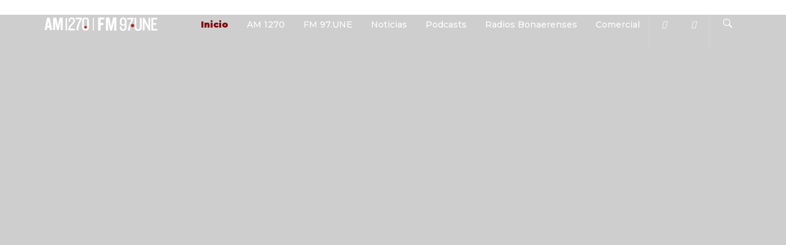

--- FILE ---
content_type: text/html; charset=UTF-8
request_url: https://provinciaradio.com.ar/index.php/2019/02/25/desde-cicop-reclaman-mejoras-en-las-condiciones-de-trabajo-reclaman-mejoras-en-las-condiciones-de-trabajo-y-aseguran-que-son-de-catastrofe/programa.php?prog_id=439
body_size: 13024
content:
<!DOCTYPE html>
<html lang="es">
  <head>
    <title>RADIO PROVINCIA / AM 1270 / FM 97.UNE</title>
    <meta charset="UTF-8">
    <meta name="viewport" content="width=device-width, initial-scale=1.0, maximum-scale=1.0, user-scalable=no">
    <meta http-equiv="X-UA-Compatible" content="IE=edge,chrome=1">
    <meta name="keywords" content="radio, provincia, am1270, fm97une, am, fm, buenos aires, la radio, provincia">
    <link rel="shortcut icon" href="https://provinciaradio.com.ar/images/favicon.png">
    <link rel="shortcut icon" href="https://provinciaradio.com.ar/images/favicon.ico">
    <link rel="stylesheet" href="https://provinciaradio.com.ar/css/bundle.css?v=0.57739700 1769319742"> 
    <link rel="stylesheet" href="https://provinciaradio.com.ar/css/hody-icons.css">
    <link rel="stylesheet" href="https://provinciaradio.com.ar/css/style.css?v=1769319742">
    <link rel="stylesheet" href="https://provinciaradio.com.ar/css/funcional_button.css">
    <link href="https://fonts.googleapis.com/css2?family=Montserrat:ital,wght@0,100;0,200;0,300;0,400;0,500;0,600;0,700;0,800;0,900;1,100;1,200;1,300;1,400;1,500;1,600;1,700;1,800;1,900&family=Oswald:wght@200;300;400;469;500;600;700&family=Titillium+Web:ital,wght@0,200;0,300;0,400;0,600;0,700;0,900;1,200;1,300;1,400;1,600;1,700&display=swap" rel="stylesheet">
    <link rel="stylesheet" href="https://maxcdn.bootstrapcdn.com/font-awesome/4.7.0/css/font-awesome.min.css">    
    <link rel="stylesheet" href="https://cdn.jsdelivr.net/npm/glider-js@1/glider.min.css">

    <!-- TOTO -->
    <link rel="stylesheet" href="https://provinciaradio.com.ar/css/funcional.css">
    <!-- Global site tag (gtag.js) - Google Analytics -->
    <script async src="https://www.googletagmanager.com/gtag/js?id=G-1LC2CWY6VE"></script>
    <script defer src="js/fa/brands.js"></script>
    <script defer src="js/fa/solid.js"></script>
    <script defer src="js/fa/regular.js"></script>
    <script defer src="js/fa/fontawesome.js"></script>
    <script>
      window.dataLayer = window.dataLayer || [];
      function gtag(){dataLayer.push(arguments);}
      gtag('js', new Date());
      gtag('config', 'G-1LC2CWY6VE');
    </script>
  </head>

<body>

    <div id="wrapper">

        
<nav id="navbar">
  <div class="navbar-wrapper">
    <div class="container">
      <div class="logo">
        <a href="#arriba">
                      <img src="https://provinciaradio.com.ar/images/radio-provincia-am1270-fm97une-ba-21.svg" alt="Radio Provincia AM1270 FM97.UNE" height="50" width="200" class="logo-light" />
            <img src="https://provinciaradio.com.ar/images/radio-provincia-am1270-fm97une-ba-22.svg" alt="Radio Provincia AM1270 FM97.UNE" height="50" width="200" class="logo-dark" />
                   </a>
     
      </div>
      <div class="menu-extras">
        <div class="menu-item">
          <div class="nav-toggle">
            <button class="menu-toggle" type="button" aria-expanded="false" aria-controls="navigation" aria-label="Abrir el menú principal">
              <div class="hamburger" aria-hidden="true">
                <div class="hamburger-box">
                  <div class="hamburger-inner"><span></span>
              </div>
            </button>
          </div>
        </div>
      </div>
      <div id="navigation">
        <ul class="navigation-menu nav">
                      <li>
              <a href="https://provinciaradio.com.ar/index.php" data-scroll="true" class="activate">
                Inicio              </a>
            </li>
                      <li>
              <a href="https://provinciaradio.com.ar/am1270.php" >
                AM 1270              </a>
            </li>
                      <li>
              <a href="https://provinciaradio.com.ar/fm97une.php" >
                FM 97.UNE              </a>
            </li>
                      <li>
              <a href="https://provinciaradio.com.ar/noticias.php" >
                Noticias              </a>
            </li>
                      <li>
              <a href="#classes" data-scroll="true">
                Podcasts              </a>
            </li>
                      <li>
              <a href="https://provinciaradio.com.ar/radios_bonaerenses.php" >
                Radios Bonaerenses              </a>
            </li>
                      <li>
              <a href="https://provinciaradio.com.ar/contacto.php" >
                Comercial              </a>
            </li>
          
          <div class="menu-extras">
            <div class="menu-item">
              <div class="header-socials">
                <ul>
                                      <li>
                      <a target="_blank" 
                          href="https://www.facebook.com/Provincia1270/"
                          aria-label="Abrir Facebook"
                      >
                        <i class="fa-brands fa-facebook" 
                            aria-hidden="true" focusable="false"></i>
                        <span class="visually-hidden">Facebook</span>
                      </a>
                    </li>
                                      <li>
                      <a target="_blank" 
                          href="https://twitter.com/provincia1270?lang=es"
                          aria-label="Abrir X (Ex-Twitter)"
                      >
                        <i class="fa-brands fa-x-twitter" 
                            aria-hidden="true" focusable="false"></i>
                        <span class="visually-hidden">X (Ex-Twitter)</span>
                      </a>
                    </li>
                                      <li>
                      <a target="_blank" 
                          href="https://www.instagram.com/provincia1270/"
                          aria-label="Abrir Instagram"
                      >
                        <i class="fa-brands fa-instagram" 
                            aria-hidden="true" focusable="false"></i>
                        <span class="visually-hidden">Instagram</span>
                      </a>
                    </li>
                                  </ul>
              </div>
            </div>



            <div class="menu-item">
              <div class="open-search-form">
                <a href="busqueda.php" aria-label="Buscar en la web">
                  <i class="hc-search" aria-hidden="true" role="presentation"></i>
                  <span class="visually-hidden">Buscar en la web</span>
                </a>
              </div>
            </div>
          </div>
        </ul>
      </div>
    </div>
  </div>
</nav>        
<section class="pt-0">
    <div id="home-slider">
                <div class="slide-item">
            <img src="images/IMG-3ee0bb0f-d2d6-4569-b292-d6e5939c1ec3.jpg" alt="">
            <div class="slide-wrap">
                <div class="slide-content">
                    <div class="container">
                        <div class="categoria-radio-titulo"> ESCUCHÁ</div>
                        <div class="titulo-radio-principal">AM 1270</div>
                        <div class="categoria-radio-titulo" style="margin-top:10px">LA RADIO DE LA PROVINCIA DE BUENOS AIRES</div>
                        <div class="inline-icon-btn">
                            <a class="btn btn-light-out btn-circle btn-sm funcional-audio-source" href="am.php" target="_blank">
                                <i class="fa fa-play"></i>
                            </a>
                            <h4 class="let-spa">Próximo programa</h4>
                            <div class="categoria-radio-titulo anda-10-arriba">NAPALM</div>
                            <h4 class="autor">Con ALE TUMMINELLO Y PAULA BISTAGNINO</h4>                     
                            <p class="anda-10-abajo">
                                <a class="btn btn-light-out upper no-radius btn-lg" href="https://provinciaradio.com.ar/am.php" target="_blank">
                                    STREAMING
                                </a>
                                <a class="btn white-text" href="#programacion" data-scroll="true" onclick="$('.funcional-select-programacion-am').click();">
                                    Programación  <i class="hc-arrow-round-forward"></i>
                                </a>

                                <br>
                                <br>
                                <a href="https://provinciaradio.com.ar/inc/app_redireccion.php">
                                    <img src="https://provinciaradio.com.ar/img/disponible-en-stores.png" alt="Descargá la app" height="50" width="200" class="logo-light" />
                                </a>

                            </p>
                        </div>
                    </div>
                </div>
            </div>
        </div>
                        <div class="slide-item">
            <img src="images/IMG-a9a768e5-4fd9-4f18-8c16-2d100d02aabc.jpg" alt="">
            <div class="slide-wrap">
                <div class="slide-content">
                    <div class="container">
                        <div class="categoria-radio-titulo"> ESCUCHÁ</div>
                        <div class="titulo-radio-principal">LA UNE</div>
                        <div class="categoria-radio-titulo" style="margin-top:10px">LA FM DE LA PROVINCIA DE BUENOS AIRES</div>
                        <div class="inline-icon-btn">
                            <a class="btn btn-light-out btn-circle btn-sm funcional-audio-source" href="fm.php" target="_blank">
                                <i class="fa fa-play"></i>
                            </a>
                            <h4 class="let-spa">Próximo programa</h4>
                            <div class="categoria-radio-titulo anda-10-arriba">DIVISIÓN VERANO</div>
                            <h4 class="autor">Con Alejandro Bidart y Rocío López</h4>
                            <p class="anda-10-abajo">
                                <a class="btn btn-light-out upper no-radius btn-lg" href="https://provinciaradio.com.ar/fm.php" target="_blank">
                                    STREAMING
                                </a>
                                <a class="btn white-text" href="#programacion" data-scroll="true" onclick="$('.funcional-select-programacion-fm').click();">
                                    Programación  <i class="hc-arrow-round-forward"></i>
                                </a>
                                <br>
                                <br>
                                <a href="https://provinciaradio.com.ar/inc/app_redireccion.php">
                                    <img src="https://provinciaradio.com.ar/img/disponible-en-stores.png" alt="Descargá la app" height="50" width="200" class="logo-light" />
                                </a>
                            </p>
                        </div>
                    </div>
                </div>
            </div>
        </div>
            </div>     
</section>



        <section style="padding-top:80px">
    <div class="container-fluid">
        <div class="title text-center" style="margin-bottom:0px!important">
                        <div class="categoria-radio-titulo">SUENA EN RADIO PROVINCIA</span></div>
                    </div>
        <div class="text-center" style="margin-bottom:25px">
            <!-- <h4 style="color:rgb(51,51,51);text-transform:uppercase;letter-spacing:3px;font-weight:700;font-size:14px;">La radio de la provincia de Buenos Aires</h4> -->
        </div>
        <div class="glider-contain">
            <div class="glider">
                                                <div class="col-md-2 col-sm-4 col-xs-6">
                    <div class="image-box round-thumb thumb" >
                        <img src="images/IMG-cce1083f-9202-44ca-8b12-f319b844ae1f.png" alt="Foto programa" class="bn-img img-circle" style="padding:5%!important;">
                        <div class="image-overlay" data-custom-bg="#00b0c7">
                            <div class="centrize">
                                <div class="v-center">
                                    <div class="inline-icon-btn">
                                        <a class="btn btn-light-out btn-circle btn-xs" onclick="abrir_reproductor('horario','5 07:00 09:00 1','412',1)">
                                        <i class="fa fa-play"></i>
                                        </a>
                                    </div>
                                </div>
                            </div>
                        </div>
                    </div>
                    <div class="team-info">
                        <a class="titulo-pod texto-azullll cantidad_nombre-podcast" onclick="abrir_reproductor('horario','5 07:00 09:00 1','412',1)">
                            NAPALM                        </a>
                        <p class="cantidad_texto_control">INFORMACIÓN, HUMOR Y BOCHA DE HECTOPASCALES.                        con ALE TUMMINELLO Y PAULA BISTAGNINO</p>
                                                <img src="images/radio-provincia-am1270-fm97une-ba-24.svg" alt="" style="display:block;height: 16px; margin-left:auto;margin-right:auto;">
                                            </div>
                </div>
                                <div class="col-md-2 col-sm-4 col-xs-6">
                    <div class="image-box round-thumb thumb" >
                        <img src="images/IMG-0c94eb62-9681-4ce9-8992-3f4c8e9b86d3.png" alt="Foto programa" class="bn-img img-circle" style="padding:5%!important;">
                        <div class="image-overlay" data-custom-bg="#00b0c7">
                            <div class="centrize">
                                <div class="v-center">
                                    <div class="inline-icon-btn">
                                        <a class="btn btn-light-out btn-circle btn-xs" onclick="abrir_reproductor('horario','5 08:00 10:00 2','537',2)">
                                        <i class="fa fa-play"></i>
                                        </a>
                                    </div>
                                </div>
                            </div>
                        </div>
                    </div>
                    <div class="team-info">
                        <a class="titulo-pod texto-azullll cantidad_nombre-podcast" onclick="abrir_reproductor('horario','5 08:00 10:00 2','537',2)">
                            DIVISIÓN VERANO                        </a>
                        <p class="cantidad_texto_control">UNA MAÑANA PARA REFRESCAR                        con Alejandro Bidart y Rocío López</p>
                                                    <img src="images/radio-provincia-am1270-fm97une-ba-26.svg" alt="" style="display:block;height: 16px; margin-left:auto;margin-right:auto;">
                                            </div>
                </div>
                                <div class="col-md-2 col-sm-4 col-xs-6">
                    <div class="image-box round-thumb thumb" >
                        <img src="images/IMG-bd73c825-0c16-4fac-97ac-1ec030ac2dee.png" alt="Foto programa" class="bn-img img-circle" style="padding:5%!important;">
                        <div class="image-overlay" data-custom-bg="#00b0c7">
                            <div class="centrize">
                                <div class="v-center">
                                    <div class="inline-icon-btn">
                                        <a class="btn btn-light-out btn-circle btn-xs" onclick="abrir_reproductor('horario','5 09:00 11:00 1','120',1)">
                                        <i class="fa fa-play"></i>
                                        </a>
                                    </div>
                                </div>
                            </div>
                        </div>
                    </div>
                    <div class="team-info">
                        <a class="titulo-pod texto-azullll cantidad_nombre-podcast" onclick="abrir_reproductor('horario','5 09:00 11:00 1','120',1)">
                            ES UN MONTÓN                        </a>
                        <p class="cantidad_texto_control">LA RECETA PARA SOBREVIVIR POR LAS MAÑANAS.                        con ANDRÉS LAVASELLI y AYELEN BERDIÑAS</p>
                                                <img src="images/radio-provincia-am1270-fm97une-ba-24.svg" alt="" style="display:block;height: 16px; margin-left:auto;margin-right:auto;">
                                            </div>
                </div>
                                <div class="col-md-2 col-sm-4 col-xs-6">
                    <div class="image-box round-thumb thumb" >
                        <img src="images/IMG-34cda2d8-69ab-4e4d-a2c6-225a1f3d086d.png" alt="Foto programa" class="bn-img img-circle" style="padding:5%!important;">
                        <div class="image-overlay" data-custom-bg="#00b0c7">
                            <div class="centrize">
                                <div class="v-center">
                                    <div class="inline-icon-btn">
                                        <a class="btn btn-light-out btn-circle btn-xs" onclick="abrir_reproductor('horario','5 10:00 13:00 2','538',2)">
                                        <i class="fa fa-play"></i>
                                        </a>
                                    </div>
                                </div>
                            </div>
                        </div>
                    </div>
                    <div class="team-info">
                        <a class="titulo-pod texto-azullll cantidad_nombre-podcast" onclick="abrir_reproductor('horario','5 10:00 13:00 2','538',2)">
                            AMIGOS CON PILETA                        </a>
                        <p class="cantidad_texto_control">AUNQUE NO TENGAMOS                        con Bárbara Delle Done , Ignacio Pereyra León Y Juan Canale</p>
                                                    <img src="images/radio-provincia-am1270-fm97une-ba-26.svg" alt="" style="display:block;height: 16px; margin-left:auto;margin-right:auto;">
                                            </div>
                </div>
                                <div class="col-md-2 col-sm-4 col-xs-6">
                    <div class="image-box round-thumb thumb" >
                        <img src="images/IMG-e17d21c2-97a8-46e6-8b9c-de9e1ac4e191.png" alt="Foto programa" class="bn-img img-circle" style="padding:5%!important;">
                        <div class="image-overlay" data-custom-bg="#00b0c7">
                            <div class="centrize">
                                <div class="v-center">
                                    <div class="inline-icon-btn">
                                        <a class="btn btn-light-out btn-circle btn-xs" onclick="abrir_reproductor('horario','5 11:00 13:00 1','104',1)">
                                        <i class="fa fa-play"></i>
                                        </a>
                                    </div>
                                </div>
                            </div>
                        </div>
                    </div>
                    <div class="team-info">
                        <a class="titulo-pod texto-azullll cantidad_nombre-podcast" onclick="abrir_reproductor('horario','5 11:00 13:00 1','104',1)">
                            TODO ESTE RUIDO                        </a>
                        <p class="cantidad_texto_control">DONDE HAY VIDA, HAY BARDO.                        con Paula Bistagnino, José Maldona, Romina Ryan, Ayelén Pujol</p>
                                                <img src="images/radio-provincia-am1270-fm97une-ba-24.svg" alt="" style="display:block;height: 16px; margin-left:auto;margin-right:auto;">
                                            </div>
                </div>
                                <div class="col-md-2 col-sm-4 col-xs-6">
                    <div class="image-box round-thumb thumb" >
                        <img src="images/IMG-4289ab5c-7bbb-4986-8558-e08a79ff2ffb.png" alt="Foto programa" class="bn-img img-circle" style="padding:5%!important;">
                        <div class="image-overlay" data-custom-bg="#00b0c7">
                            <div class="centrize">
                                <div class="v-center">
                                    <div class="inline-icon-btn">
                                        <a class="btn btn-light-out btn-circle btn-xs" onclick="abrir_reproductor('horario','5 13:00 15:00 2','539',2)">
                                        <i class="fa fa-play"></i>
                                        </a>
                                    </div>
                                </div>
                            </div>
                        </div>
                    </div>
                    <div class="team-info">
                        <a class="titulo-pod texto-azullll cantidad_nombre-podcast" onclick="abrir_reproductor('horario','5 13:00 15:00 2','539',2)">
                            CRUEL VERANO                        </a>
                        <p class="cantidad_texto_control">PERO LE OPONEMOS GENTILEZA                        con Daniela Ianivelli y Florencia García Marín</p>
                                                    <img src="images/radio-provincia-am1270-fm97une-ba-26.svg" alt="" style="display:block;height: 16px; margin-left:auto;margin-right:auto;">
                                            </div>
                </div>
                                <div class="col-md-2 col-sm-4 col-xs-6">
                    <div class="image-box round-thumb thumb" >
                        <img src="images/IMG-7101a4fa-ec6c-4c7b-b6ad-01f425a724ba.png" alt="Foto programa" class="bn-img img-circle" style="padding:5%!important;">
                        <div class="image-overlay" data-custom-bg="#00b0c7">
                            <div class="centrize">
                                <div class="v-center">
                                    <div class="inline-icon-btn">
                                        <a class="btn btn-light-out btn-circle btn-xs" onclick="abrir_reproductor('horario','5 13:00 15:00 1','17',1)">
                                        <i class="fa fa-play"></i>
                                        </a>
                                    </div>
                                </div>
                            </div>
                        </div>
                    </div>
                    <div class="team-info">
                        <a class="titulo-pod texto-azullll cantidad_nombre-podcast" onclick="abrir_reproductor('horario','5 13:00 15:00 1','17',1)">
                            DEPORTIVO 1270                        </a>
                        <p class="cantidad_texto_control">LA PASIÓN PUESTA EN JUEGO.                        con Feno Tartaglia, Ivana Moscoloni, Nacho Tara y Sergio Ravenna.</p>
                                                <img src="images/radio-provincia-am1270-fm97une-ba-24.svg" alt="" style="display:block;height: 16px; margin-left:auto;margin-right:auto;">
                                            </div>
                </div>
                                <div class="col-md-2 col-sm-4 col-xs-6">
                    <div class="image-box round-thumb thumb" >
                        <img src="images/IMG-a83a33b2-2fcb-4e15-936e-4e727a81ffad.png" alt="Foto programa" class="bn-img img-circle" style="padding:5%!important;">
                        <div class="image-overlay" data-custom-bg="#00b0c7">
                            <div class="centrize">
                                <div class="v-center">
                                    <div class="inline-icon-btn">
                                        <a class="btn btn-light-out btn-circle btn-xs" onclick="abrir_reproductor('horario','5 15:00 18:00 2','540',2)">
                                        <i class="fa fa-play"></i>
                                        </a>
                                    </div>
                                </div>
                            </div>
                        </div>
                    </div>
                    <div class="team-info">
                        <a class="titulo-pod texto-azullll cantidad_nombre-podcast" onclick="abrir_reproductor('horario','5 15:00 18:00 2','540',2)">
                            BAJO ESTE SOL TREMENDO                        </a>
                        <p class="cantidad_texto_control">NO DEJAMOS DE RESISTIR CON ALEGRÍA                        con Marien Chaluf, Francisco Formica e Ine Mauri</p>
                                                    <img src="images/radio-provincia-am1270-fm97une-ba-26.svg" alt="" style="display:block;height: 16px; margin-left:auto;margin-right:auto;">
                                            </div>
                </div>
                                <div class="col-md-2 col-sm-4 col-xs-6">
                    <div class="image-box round-thumb thumb" >
                        <img src="images/IMG-9104a5a1-11bc-41f9-8fc3-12c743f8c0c3.png" alt="Foto programa" class="bn-img img-circle" style="padding:5%!important;">
                        <div class="image-overlay" data-custom-bg="#00b0c7">
                            <div class="centrize">
                                <div class="v-center">
                                    <div class="inline-icon-btn">
                                        <a class="btn btn-light-out btn-circle btn-xs" onclick="abrir_reproductor('horario','5 15:00 18:00 1','445',1)">
                                        <i class="fa fa-play"></i>
                                        </a>
                                    </div>
                                </div>
                            </div>
                        </div>
                    </div>
                    <div class="team-info">
                        <a class="titulo-pod texto-azullll cantidad_nombre-podcast" onclick="abrir_reproductor('horario','5 15:00 18:00 1','445',1)">
                            LA PLAYA ES SAGRADA                        </a>
                        <p class="cantidad_texto_control">EL RECREO DE TODAS LAS TARDES.                        con MATI SÁEZ, VANESA ABALOS Y FEDE PESCI</p>
                                                <img src="images/radio-provincia-am1270-fm97une-ba-24.svg" alt="" style="display:block;height: 16px; margin-left:auto;margin-right:auto;">
                                            </div>
                </div>
                                <div class="col-md-2 col-sm-4 col-xs-6">
                    <div class="image-box round-thumb thumb" >
                        <img src="images/IMG-4cded51a-5c38-4baa-8203-8f495ac54ea0.png" alt="Foto programa" class="bn-img img-circle" style="padding:5%!important;">
                        <div class="image-overlay" data-custom-bg="#00b0c7">
                            <div class="centrize">
                                <div class="v-center">
                                    <div class="inline-icon-btn">
                                        <a class="btn btn-light-out btn-circle btn-xs" onclick="abrir_reproductor('horario','5 18:00 19:00 1','446',1)">
                                        <i class="fa fa-play"></i>
                                        </a>
                                    </div>
                                </div>
                            </div>
                        </div>
                    </div>
                    <div class="team-info">
                        <a class="titulo-pod texto-azullll cantidad_nombre-podcast" onclick="abrir_reproductor('horario','5 18:00 19:00 1','446',1)">
                            EL REPASO                        </a>
                        <p class="cantidad_texto_control">LO QUE HAY QUE SABER Y ALGO MÁS.                        con ALBINO AGUIRRE Y SABRINA CARRASCO</p>
                                                <img src="images/radio-provincia-am1270-fm97une-ba-24.svg" alt="" style="display:block;height: 16px; margin-left:auto;margin-right:auto;">
                                            </div>
                </div>
                                <div class="col-md-2 col-sm-4 col-xs-6">
                    <div class="image-box round-thumb thumb" >
                        <img src="images/IMG-e1e4e37b-4551-4faa-ae9c-822d7584f74b.png" alt="Foto programa" class="bn-img img-circle" style="padding:5%!important;">
                        <div class="image-overlay" data-custom-bg="#00b0c7">
                            <div class="centrize">
                                <div class="v-center">
                                    <div class="inline-icon-btn">
                                        <a class="btn btn-light-out btn-circle btn-xs" onclick="abrir_reproductor('horario','5 18:00 20:00 2','541',2)">
                                        <i class="fa fa-play"></i>
                                        </a>
                                    </div>
                                </div>
                            </div>
                        </div>
                    </div>
                    <div class="team-info">
                        <a class="titulo-pod texto-azullll cantidad_nombre-podcast" onclick="abrir_reproductor('horario','5 18:00 20:00 2','541',2)">
                            RADIOTRANSMISOR 97UNE                        </a>
                        <p class="cantidad_texto_control">CON TODA LA MÚSICA EN EL AIRE                        con EDUARDO ZAPATA</p>
                                                    <img src="images/radio-provincia-am1270-fm97une-ba-26.svg" alt="" style="display:block;height: 16px; margin-left:auto;margin-right:auto;">
                                            </div>
                </div>
                                <div class="col-md-2 col-sm-4 col-xs-6">
                    <div class="image-box round-thumb thumb" >
                        <img src="images/IMG-8f8ece62-9eb2-4d51-bcf4-985480679a6f.png" alt="Foto programa" class="bn-img img-circle" style="padding:5%!important;">
                        <div class="image-overlay" data-custom-bg="#00b0c7">
                            <div class="centrize">
                                <div class="v-center">
                                    <div class="inline-icon-btn">
                                        <a class="btn btn-light-out btn-circle btn-xs" onclick="abrir_reproductor('horario','5 20:00 07:00 1','241',1)">
                                        <i class="fa fa-play"></i>
                                        </a>
                                    </div>
                                </div>
                            </div>
                        </div>
                    </div>
                    <div class="team-info">
                        <a class="titulo-pod texto-azullll cantidad_nombre-podcast" onclick="abrir_reproductor('horario','5 20:00 07:00 1','241',1)">
                            LA DISCOTECA DE BABEL                        </a>
                        <p class="cantidad_texto_control">UNA COMPAÑÍA NECESARIA.                        con LAS MEJORES CANCIONES DE TODOS LOS TIEMPOS.</p>
                                                <img src="images/radio-provincia-am1270-fm97une-ba-24.svg" alt="" style="display:block;height: 16px; margin-left:auto;margin-right:auto;">
                                            </div>
                </div>
                                <div class="col-md-2 col-sm-4 col-xs-6">
                    <div class="image-box round-thumb thumb" >
                        <img src="images/IMG-77a06c02-c710-4a41-a180-1a5bb51962c3.jpeg" alt="Foto programa" class="bn-img img-circle" style="padding:5%!important;">
                        <div class="image-overlay" data-custom-bg="#00b0c7">
                            <div class="centrize">
                                <div class="v-center">
                                    <div class="inline-icon-btn">
                                        <a class="btn btn-light-out btn-circle btn-xs" onclick="abrir_reproductor('horario','5 19:00 23:00 1','520',1)">
                                        <i class="fa fa-play"></i>
                                        </a>
                                    </div>
                                </div>
                            </div>
                        </div>
                    </div>
                    <div class="team-info">
                        <a class="titulo-pod texto-azullll cantidad_nombre-podcast" onclick="abrir_reproductor('horario','5 19:00 23:00 1','520',1)">
                            INDEPENDIENTE VS ESTUDIANTES                        </a>
                        <p class="cantidad_texto_control">EL MEJOR FÚTBOL ESTÁ EN PROVINCIA.                        con RADIO PROVINCIA</p>
                                                <img src="images/radio-provincia-am1270-fm97une-ba-24.svg" alt="" style="display:block;height: 16px; margin-left:auto;margin-right:auto;">
                                            </div>
                </div>
                                <div class="col-md-2 col-sm-4 col-xs-6">
                    <div class="image-box round-thumb thumb" >
                        <img src="images/IMG-6572811d-6259-4bf1-8578-496fa8c54b88.png" alt="Foto programa" class="bn-img img-circle" style="padding:5%!important;">
                        <div class="image-overlay" data-custom-bg="#00b0c7">
                            <div class="centrize">
                                <div class="v-center">
                                    <div class="inline-icon-btn">
                                        <a class="btn btn-light-out btn-circle btn-xs" onclick="abrir_reproductor('horario','6 07:00 10:00 1','224',1)">
                                        <i class="fa fa-play"></i>
                                        </a>
                                    </div>
                                </div>
                            </div>
                        </div>
                    </div>
                    <div class="team-info">
                        <a class="titulo-pod texto-azullll cantidad_nombre-podcast" onclick="abrir_reproductor('horario','6 07:00 10:00 1','224',1)">
                            PAL ARRANQUE                        </a>
                        <p class="cantidad_texto_control">ENCENDEMOS EL FOGÓN DE LA TRADICIÓN.                        con MARTÍN CANULLÁN Y MARCELO FILLOL</p>
                                                <img src="images/radio-provincia-am1270-fm97une-ba-24.svg" alt="" style="display:block;height: 16px; margin-left:auto;margin-right:auto;">
                                            </div>
                </div>
                                <div class="col-md-2 col-sm-4 col-xs-6">
                    <div class="image-box round-thumb thumb" >
                        <img src="images/IMG-fd4b6932-7373-4745-9c22-93be8b8556a3.png" alt="Foto programa" class="bn-img img-circle" style="padding:5%!important;">
                        <div class="image-overlay" data-custom-bg="#00b0c7">
                            <div class="centrize">
                                <div class="v-center">
                                    <div class="inline-icon-btn">
                                        <a class="btn btn-light-out btn-circle btn-xs" onclick="abrir_reproductor('horario','6 10:00 13:00 1','386',1)">
                                        <i class="fa fa-play"></i>
                                        </a>
                                    </div>
                                </div>
                            </div>
                        </div>
                    </div>
                    <div class="team-info">
                        <a class="titulo-pod texto-azullll cantidad_nombre-podcast" onclick="abrir_reproductor('horario','6 10:00 13:00 1','386',1)">
                            HAY UN LUGAR                        </a>
                        <p class="cantidad_texto_control">LO QUE NOS UNE Y NOS DISTINGUE.                        con GABRIEL MORINI Y SONIA NEGRÍN.</p>
                                                <img src="images/radio-provincia-am1270-fm97une-ba-24.svg" alt="" style="display:block;height: 16px; margin-left:auto;margin-right:auto;">
                                            </div>
                </div>
                                <div class="col-md-2 col-sm-4 col-xs-6">
                    <div class="image-box round-thumb thumb" >
                        <img src="images/IMG-52e59d15-4288-4183-9d25-4b428ed11e90.jpeg" alt="Foto programa" class="bn-img img-circle" style="padding:5%!important;">
                        <div class="image-overlay" data-custom-bg="#00b0c7">
                            <div class="centrize">
                                <div class="v-center">
                                    <div class="inline-icon-btn">
                                        <a class="btn btn-light-out btn-circle btn-xs" onclick="abrir_reproductor('horario','6 18:00 22:00 1','517',1)">
                                        <i class="fa fa-play"></i>
                                        </a>
                                    </div>
                                </div>
                            </div>
                        </div>
                    </div>
                    <div class="team-info">
                        <a class="titulo-pod texto-azullll cantidad_nombre-podcast" onclick="abrir_reproductor('horario','6 18:00 22:00 1','517',1)">
                            GIMNASIA VS RACING                        </a>
                        <p class="cantidad_texto_control">EL MEJOR FUTBOL SE VIVE EN AM1270                        con EL EQUIPO DEPORTIVO DE TU RADIO</p>
                                                <img src="images/radio-provincia-am1270-fm97une-ba-24.svg" alt="" style="display:block;height: 16px; margin-left:auto;margin-right:auto;">
                                            </div>
                </div>
                            </div>
            <div role="tablist" class="dots"></div>
            <button class="glider-prev">«</button>
            <button class="glider-next">»</button>
        </div>
    </div>
</section>
<!--
<script>
document.addEventListener('DOMContentLoaded', function(){
    var glider = new Glider(document.querySelector('.glider'), {
        slidesToShow: 1,
        slidesToScroll: 1,
        dots: '.dots',
        scrollLock: true,
        rewind: true, 

        arrows: {
            prev: '.glider-prev',
            next: '.glider-next'
        },
        draggable: true,
    
        responsive: [
    {
        breakpoint: 576,
        settings: {
            slidesToShow: 3, 
            slidesToScroll: 3 
        }
    },
    {
        breakpoint: 768,
        settings: {
            slidesToShow: 5,
            slidesToScroll: 5
        }
    },
    {
        breakpoint: 992,
        settings: {
            slidesToShow: 6,
            slidesToScroll: 6
        }
    }
]
    });

    function autoplay() {
        setInterval(function() {
            glider.scrollItem('next');
        }, 2000); 
    }

    autoplay(); 
});

</script>
-->

        <!-- SECCION NOTICIAS -->
        <section class="p-0 b-0">
            <div class="container">
                <div class="row">
                    <div class="col-lg-12">
                        <div class="categoria-radio-titulo">
                            RESUMEN DE NOTICIAS
                        </div>
                    </div>   
                    <div class="col-xs-12 col-sm-6 col-lg-4 filter noticias">
                        <div class="column-inner with-border">         
                            <figure>
                                <span class="categorizate">Noticias</span>
                                <a href="noticia.php?noti_id=20933">
                                <div>
                                    <img src="https://provinciaradio.com.ar/images/IMG-0f8200bb-eb01-466f-9402-170e9abc2808.jpeg" alt=""  class="bn-img">
                                </div>                                
                                </a>
                            </figure>
                            <div class="text-box">
                                <div class="fn-noti-volanta-m">
                                  TEMPORADA 2026                                </div>
                                <h3 class="bold-weight cantidad_texto_control" style="text-transform:uppercase">
                                    <a href="noticia.php?noti_id=20933" class="texto-azul-provincia">PEDRO MARINOVIC: “VA A SER UN AÑO DIFÍCIL PARA LA COSTA Y TODA LA ARGENTINA”</a>
                                </h3>
                                <p class="cantidad_p_control">El secretario de la Asociación Empresaria Hotelera Gastronómica de Pinamar, habló sobre la situación del sector y destacó el respaldo de la Provincia ante la crisis</p>
                                <a class="arrow-link" href="noticia.php?noti_id=20933">Vea Más</a> 
                                <a onclick="modal_social('https://provinciaradio.com.ar/noticia.php?noti_id=20933', 'PEDRO MARINOVIC: “VA A SER UN AÑO DIFÍCIL PARA LA COSTA Y TODA LA ARGENTINA”')" class="btn-leer-mas pull-right" >
                                    <i class="fa fa-share-alt"></i>
                                </a>
                            </div>
                        </div>
                    </div>               
                    <div class="col-xs-12 col-sm-6 col-lg-4 filter cultura">
                        <div class="column-inner with-border">
                            <figure>
                                <span class="categorizate">Cultura</span>
                                <a href="noticia.php?noti_id=20934">
                                    <div class="aspect-ratio-box-2">
                                        <img src="https://provinciaradio.com.ar/images/IMG-1788b9b9-5c45-440d-a28d-11fbc831549f.jpeg" alt=""  class="bn-img">
                                    </div>                                
                                </a>
                            </figure>
                            <div class="text-box">
                                <div class="fn-noti-volanta-m">
                                  HAY UN LUGAR                                </div>
                                <h3 class="bold-weight cantidad_texto_control" style="text-transform:uppercase">
                                    <a href="noticia.php?noti_id=20934" class="texto-azul-provincia">DIEGO GOLOMBEK: “EL MEJOR AMIGO DEL INSOMNIO ES EL ESTRÉS”</a>
                                </h3>
                                <p class="cantidad_p_control">El doctor en Biología e investigador del Conicet, comentó de qué se trata su libro &quot;Abecedario del sueño&quot;.</p>
                                <a class="arrow-link" href="noticia.php?noti_id=20934">Vea Más</a>
                                <a onclick="modal_social('https://provinciaradio.com.ar/noticia.php?noti_id=20934', 'DIEGO GOLOMBEK: “EL MEJOR AMIGO DEL INSOMNIO ES EL ESTRÉS”')" class="btn-leer-mas pull-right" >
                                    <i class="fa fa-share-alt"></i>
                                </a>
                            </div>
                        </div>
                    </div>
                    <div class="col-lg-4 col-sm-12 col-xs-12">
                        <div class="text-box">
                            
<div class="titulo-mas-leidas">
    Más Leídas
</div> 
<div class="media"> 
    <div class="media-body">
        <div class="news-title">
            <h2 class="title-small cantidad_texto_control">
                <a href="noticia.php?noti_id=20890" class="btn-azul" style="text-transform:uppercase">&quot;ES UN RETROCESO A DERECHOS DE LOS QUE ARGENTINA HIZO GALA A NIVEL MUNDIAL”</a>
                <a href="noticia.php?noti_id=20890" class="azul-btn"> Vea más</a>
            </h2>
        </div> 
    </div>
</div>
<div class="media"> 
    <div class="media-body">
        <div class="news-title">
            <h2 class="title-small cantidad_texto_control">
                <a href="noticia.php?noti_id=17512" class="btn-azul" style="text-transform:uppercase">FUE DOS VECES CAMPEÓN DEL MUNDO Y HOY ES VENDEDOR AMBULANTE</a>
                <a href="noticia.php?noti_id=17512" class="azul-btn"> Vea más</a>
            </h2>
        </div> 
    </div>
</div>
<div class="media"> 
    <div class="media-body">
        <div class="news-title">
            <h2 class="title-small cantidad_texto_control">
                <a href="noticia.php?noti_id=17459" class="btn-azul" style="text-transform:uppercase">IMPUTARON AL PRESIDENTE JAVIER MILEI POR EL “CRIPTOGATE”</a>
                <a href="noticia.php?noti_id=17459" class="azul-btn"> Vea más</a>
            </h2>
        </div> 
    </div>
</div>
<div class="media"> 
    <div class="media-body">
        <div class="news-title">
            <h2 class="title-small cantidad_texto_control">
                <a href="noticia.php?noti_id=18113" class="btn-azul" style="text-transform:uppercase">GABRIEL GUSSO: “EL PADRE DE MILEI ES ACCIONISTA DEL GRUPO DOTA”</a>
                <a href="noticia.php?noti_id=18113" class="azul-btn"> Vea más</a>
            </h2>
        </div> 
    </div>
</div>
<div class="media"> 
    <div class="media-body">
        <div class="news-title">
            <h2 class="title-small cantidad_texto_control">
                <a href="noticia.php?noti_id=18129" class="btn-azul" style="text-transform:uppercase">VIVIANA AGUIRRE: “ME ECHARON POR EMPEZAR A SACAR LA CORRUPCIÓN QUE HABÍA”</a>
                <a href="noticia.php?noti_id=18129" class="azul-btn"> Vea más</a>
            </h2>
        </div> 
    </div>
</div>
<div class="media"> 
    <div class="media-body">
        <div class="news-title">
            <h2 class="title-small cantidad_texto_control">
                <a href="noticia.php?noti_id=17643" class="btn-azul" style="text-transform:uppercase">LA PROVINCIA RATIFICA LAS EXENCIONES IMPOSITIVAS PARA LOS DAMNIFICADOS POR EL TEMPORAL</a>
                <a href="noticia.php?noti_id=17643" class="azul-btn"> Vea más</a>
            </h2>
        </div> 
    </div>
</div>
<div class="media"> 
    <div class="media-body">
        <div class="news-title">
            <h2 class="title-small cantidad_texto_control">
                <a href="noticia.php?noti_id=18556" class="btn-azul" style="text-transform:uppercase">ALEJANDRO SLOKAR EXPLICÓ LOS ALCANCES DE LA INHABILITACIÓN ESPECIAL PERPETUA</a>
                <a href="noticia.php?noti_id=18556" class="azul-btn"> Vea más</a>
            </h2>
        </div> 
    </div>
</div>
<div class="media"> 
    <div class="media-body">
        <div class="news-title">
            <h2 class="title-small cantidad_texto_control">
                <a href="noticia.php?noti_id=20124" class="btn-azul" style="text-transform:uppercase">MARCELO PEÑA: “LA DECLARACIÓN DE MI DEFENDIDA FUE MUY CONTUNDENTE”</a>
                <a href="noticia.php?noti_id=20124" class="azul-btn"> Vea más</a>
            </h2>
        </div> 
    </div>
</div>
<div class="media"> 
    <div class="media-body">
        <div class="news-title">
            <h2 class="title-small cantidad_texto_control">
                <a href="noticia.php?noti_id=17495" class="btn-azul" style="text-transform:uppercase">NICOLÁS DESCALZO, EL JOVEN QUE RECORRE LOS BARRIOS PORTEÑOS PARA ESCUCHAR A LOS VECINOS</a>
                <a href="noticia.php?noti_id=17495" class="azul-btn"> Vea más</a>
            </h2>
        </div> 
    </div>
</div>
<div class="media"> 
    <div class="media-body">
        <div class="news-title">
            <h2 class="title-small cantidad_texto_control">
                <a href="noticia.php?noti_id=17856" class="btn-azul" style="text-transform:uppercase">KICILLOF DESDOBLÓ LAS ELECCIONES PROVINCIALES DE LAS NACIONALES</a>
                <a href="noticia.php?noti_id=17856" class="azul-btn"> Vea más</a>
            </h2>
        </div> 
    </div>
</div>
                        </div>
                    </div>
                </div>
                <div class="row">
                    <div class="col-xs-12 col-sm-6 col-lg-3 filter noticias">
                        <div class="column-inner with-border">
                            <figure>
                                <span class="categorizate">Noticias</span>
                                <a href="noticia.php?noti_id=20932">
                                    <div class="aspect-ratio-box-2">
                                        <img src="images/IMG-b142816c-1986-41d9-bfeb-05c4b11c21b7.jpeg" alt=""  class="bn-img">
                                    </div>
                                </a>
                            </figure>
                            <div class="text-box" style="min-height:190px;">
                                <div class="fn-noti-volanta-s">
                                  A 20 AÑOS DE SU ASESINATO                                </div>
                                <h3 class="bold-weight cantidad_texto_control" style="text-transform:uppercase">
                                    <a href="noticia.php?noti_id=20932" class="texto-azul-provincia">RENDIRÁN HOMENAJE A JOSÉ LUIS CABEZAS</a>
                                </h3>
                                <p  class="cantidad_p_control">María Laura López Silva, secretaria General del SIPREBO dio detalles al respecto</p>
                                <a class="arrow-link" href="noticia.php?noti_id=20932">Vea Más</a>
                                <a onclick="modal_social('https://provinciaradio.com.ar/noticia.php?noti_id=20932', 'RENDIRÁN HOMENAJE A JOSÉ LUIS CABEZAS')" class="btn-leer-mas pull-right" >
                                    <i class="fa fa-share-alt"></i>
                                </a>
                            </div>
                        </div>
                    </div>
                    <div class="col-xs-12 col-sm-6 col-lg-3 filter noticias">
                        <div class="column-inner with-border">
                            <figure>
                                <span class="categorizate">Noticias</span>
                                <a href="noticia.php?noti_id=20931">
                                    <div class="aspect-ratio-box-2">
                                        <img src="images/IMG-ec3c17ad-9c7d-4fbd-b800-37088a2f77ae.jpg" alt=""  class="bn-img">
                                    </div>
                                </a>
                            </figure>
                            <div class="text-box" style="min-height:190px;">
                                <div class="fn-noti-volanta-s">
                                  CULTURA                                </div>
                                <h3 class="bold-weight cantidad_texto_control" style="text-transform:uppercase">
                                    <a href="noticia.php?noti_id=20931" class="texto-azul-provincia">COMIENZA A RODARSE EN LA PLATA UNA MINISERIE DE NETFLIX</a>
                                </h3>
                                <p  class="cantidad_p_control">Las escenas se grabarán en el Pasaje Dardo Rocha durante este y el próximo fin de semana.</p>
                                <a class="arrow-link" href="noticia.php?noti_id=20931">Vea Más</a>
                                <a onclick="modal_social('https://provinciaradio.com.ar/noticia.php?noti_id=20931', 'COMIENZA A RODARSE EN LA PLATA UNA MINISERIE DE NETFLIX')" class="btn-leer-mas pull-right" >
                                    <i class="fa fa-share-alt"></i>
                                </a>
                            </div>
                        </div>
                    </div>
                    <div class="col-xs-12 col-sm-6 col-lg-3 filter cultura">
                        <div class="column-inner with-border">
                            <figure>
                                <span class="categorizate">Cultura</span>
                                <a href="noticia.php?noti_id=20930">
                                    <div class="aspect-ratio-box-2">
                                        <img src="images/IMG-198b8960-b198-4d21-91e7-a032dcae5de3.jpeg" alt=""  class="bn-img">
                                    </div>
                                </a>
                            </figure>
                            <div class="text-box" style="min-height:190px;">
                                <div class="fn-noti-volanta-s">
                                  LA PLAYA ES SAGRADA                                </div>
                                <h3 class="bold-weight cantidad_texto_control" style="text-transform:uppercase">
                                    <a href="noticia.php?noti_id=20930" class="texto-azul-provincia">CRISTIAN ALARCÓN: &quot;EL ESCRITOR SE OBSESIONA CON LO QUE ESTÁ PRODUCIENDO&quot;</a>
                                </h3>
                                <p  class="cantidad_p_control">El periodista participará desde las 20hs en el ciclo &#039;Lecturas de Verano&#039; en el Museo Mar.</p>
                                <a class="arrow-link" href="noticia.php?noti_id=20932">Vea Más</a>
                                <a onclick="modal_social('https://provinciaradio.com.ar/noticia.php?noti_id=20930', 'CRISTIAN ALARCÓN: &quot;EL ESCRITOR SE OBSESIONA CON LO QUE ESTÁ PRODUCIENDO&quot;')" class="btn-leer-mas pull-right" >
                                    <i class="fa fa-share-alt"></i>
                                </a>
                            </div>
                        </div>
                    </div>
                    <div class="col-xs-12 col-sm-6 col-lg-3 filter noticias">
                        <div class="column-inner with-border">
                            <figure>
                                <span class="categorizate">Noticias</span>
                                <a href="noticia.php?noti_id=20928">
                                    <div class="aspect-ratio-box-2">
                                        <img src="images/IMG-2ffef529-6010-43ea-8259-d32cd911bef4.jpeg" alt=""  class="bn-img">
                                    </div>
                                </a>
                            </figure>
                            <div class="text-box" style="min-height:190px;">
                                <div class="fn-noti-volanta-s">
                                  ESCLEROSIS MÚLTIPLE                                </div>
                                <h3 class="bold-weight cantidad_texto_control" style="text-transform:uppercase">
                                    <a href="noticia.php?noti_id=20928" class="texto-azul-provincia">ESTEFANÍA ENZENHOFER: &quot;MI PROPÓSITO ES HABLAR DE LA ENFERMEDAD A LA JUVENTUD&quot;</a>
                                </h3>
                                <p  class="cantidad_p_control">La escritora y comunicadora de Flacso publicó “Nunca me dejes de responder”, una novela donde relata el intercambio epistolar con una amiga con cáncer.</p>
                                <a class="arrow-link" href="noticia.php?noti_id=20928">Vea Más</a>
                                <a onclick="modal_social('https://provinciaradio.com.ar/noticia.php?noti_id=20928', 'ESTEFANÍA ENZENHOFER: &quot;MI PROPÓSITO ES HABLAR DE LA ENFERMEDAD A LA JUVENTUD&quot;')" class="btn-leer-mas pull-right" >
                                    <i class="fa fa-share-alt"></i>
                                </a>
                            </div>
                        </div>
                    </div>
                    <div class="row">
                        <div class="col-lg-12">
                            <div class="btn-container mb-15">
                                <a class="btn btn-color-out upper no-radius btn-lg btn-block" href="noticias.php">Vea Todas las Noticias</a>
                            </div>
                        </div>
                    </div>            
                </div>
            </div>
        </section>
        <!-- SECCION PODCASTS -->
        <section id="classes">
            <div class="container">
                <div class="title text-center">
                    <div class="categoria-radio-titulo">
                        PODCASTS
                    </div>
                    <div class="section-content pt-25 pb-25">
                        <div class="row">
                            <div id="antes-de-pod">
                            </div>
                        </div>
                    </div>
                </div>
            </div>
        </section>

        
<section id="programacion" class="p-0 b-0">
    <div class="container">
        <div class="title text-center">
            <h2 class="black-weight">
                Programación <br>
                <span class="light-text">
                    <span id="programacion_btn_am" class="funcional-select-programacion-am funcional-active-bold light-text active" onclick="programacion_mostrar(event, this,'am')">
                        AM 1270
                    </span> / 
                    <span id="programacion_btn_fm" class="funcional-select-programacion-fm funcional-active-bold light-text " onclick="programacion_mostrar(event, this,'fm')">
                        FM 97.UNE
                    </span>
                </span>
            </h2>
        </div>
        <div class="section-content pb-25 pt-25 funcional-programacion-am active">
            <div class="row">
                <div class="col-md-12">
                    <ul class="nav nav-tabs boxed-tabs center-tabs cols-12">
                        <li ><a href="#tab-am-1" data-toggle="tab"><span>Lunes</span></a>
                        </li>
                        <li ><a href="#tab-am-2" data-toggle="tab"><span>Martes</span></a>
                        </li>
                        <li ><a href="#tab-am-3" data-toggle="tab"><span>Miércoles</span></a>
                        </li>
                        <li ><a href="#tab-am-4" data-toggle="tab"><span>Jueves</span></a>
                        </li>
                        <li ><a href="#tab-am-5" data-toggle="tab"><span>Viernes</span></a>
                        </li>
                        <li ><a href="#tab-am-6" data-toggle="tab"><span>Sábado</span></a>
                        </li>
                        <li class="active"><a href="#tab-am-7" data-toggle="tab"><span>Domingo</span></a>
                        </li>
                    </ul>
                    <div class="tab-content text-center">
                        
                        <div class="tab-pane fade" id="tab-am-1">
                            <ul class="menu-list">

                                                            <li>
                                    <div class="menu-content">
                                        <h4>
                                            <a href="programa.php?prog_id=412"><span class="menu-title">NAPALM</span></a>
                                            <span class="menu-value">07:00 - 09:00</span>
                                        </h4>
                                        <p class="menu-text">INFORMACIÓN, HUMOR Y BOCHA DE HECTOPASCALES.</p>
                                    </div>
                                </li>
                                                            <li>
                                    <div class="menu-content">
                                        <h4>
                                            <a href="programa.php?prog_id=120"><span class="menu-title">ES UN MONTÓN</span></a>
                                            <span class="menu-value">09:00 - 11:00</span>
                                        </h4>
                                        <p class="menu-text">LA RECETA PARA SOBREVIVIR POR LAS MAÑANAS.</p>
                                    </div>
                                </li>
                                                            <li>
                                    <div class="menu-content">
                                        <h4>
                                            <a href="programa.php?prog_id=104"><span class="menu-title">TODO ESTE RUIDO</span></a>
                                            <span class="menu-value">11:00 - 13:00</span>
                                        </h4>
                                        <p class="menu-text">DONDE HAY VIDA, HAY BARDO.</p>
                                    </div>
                                </li>
                                                            <li>
                                    <div class="menu-content">
                                        <h4>
                                            <a href="programa.php?prog_id=17"><span class="menu-title">DEPORTIVO 1270</span></a>
                                            <span class="menu-value">13:00 - 15:00</span>
                                        </h4>
                                        <p class="menu-text">LA PASIÓN PUESTA EN JUEGO.</p>
                                    </div>
                                </li>
                                                            <li>
                                    <div class="menu-content">
                                        <h4>
                                            <a href="programa.php?prog_id=445"><span class="menu-title">LA PLAYA ES SAGRADA</span></a>
                                            <span class="menu-value">15:00 - 18:00</span>
                                        </h4>
                                        <p class="menu-text">EL RECREO DE TODAS LAS TARDES.</p>
                                    </div>
                                </li>
                                                            <li>
                                    <div class="menu-content">
                                        <h4>
                                            <a href="programa.php?prog_id=446"><span class="menu-title">EL REPASO</span></a>
                                            <span class="menu-value">18:00 - 20:00</span>
                                        </h4>
                                        <p class="menu-text">LO QUE HAY QUE SABER Y ALGO MÁS.</p>
                                    </div>
                                </li>
                                                            <li>
                                    <div class="menu-content">
                                        <h4>
                                            <a href="programa.php?prog_id=241"><span class="menu-title">LA DISCOTECA DE BABEL</span></a>
                                            <span class="menu-value">20:00 - 07:00</span>
                                        </h4>
                                        <p class="menu-text">UNA COMPAÑÍA NECESARIA.</p>
                                    </div>
                                </li>
                            
                            </ul>
                        </div>

                        
                        <div class="tab-pane fade" id="tab-am-2">
                            <ul class="menu-list">

                                                            <li>
                                    <div class="menu-content">
                                        <h4>
                                            <a href="programa.php?prog_id=412"><span class="menu-title">NAPALM</span></a>
                                            <span class="menu-value">07:00 - 09:00</span>
                                        </h4>
                                        <p class="menu-text">INFORMACIÓN, HUMOR Y BOCHA DE HECTOPASCALES.</p>
                                    </div>
                                </li>
                                                            <li>
                                    <div class="menu-content">
                                        <h4>
                                            <a href="programa.php?prog_id=120"><span class="menu-title">ES UN MONTÓN</span></a>
                                            <span class="menu-value">09:00 - 11:00</span>
                                        </h4>
                                        <p class="menu-text">LA RECETA PARA SOBREVIVIR POR LAS MAÑANAS.</p>
                                    </div>
                                </li>
                                                            <li>
                                    <div class="menu-content">
                                        <h4>
                                            <a href="programa.php?prog_id=104"><span class="menu-title">TODO ESTE RUIDO</span></a>
                                            <span class="menu-value">11:00 - 13:00</span>
                                        </h4>
                                        <p class="menu-text">DONDE HAY VIDA, HAY BARDO.</p>
                                    </div>
                                </li>
                                                            <li>
                                    <div class="menu-content">
                                        <h4>
                                            <a href="programa.php?prog_id=17"><span class="menu-title">DEPORTIVO 1270</span></a>
                                            <span class="menu-value">13:00 - 15:00</span>
                                        </h4>
                                        <p class="menu-text">LA PASIÓN PUESTA EN JUEGO.</p>
                                    </div>
                                </li>
                                                            <li>
                                    <div class="menu-content">
                                        <h4>
                                            <a href="programa.php?prog_id=445"><span class="menu-title">LA PLAYA ES SAGRADA</span></a>
                                            <span class="menu-value">15:00 - 18:00</span>
                                        </h4>
                                        <p class="menu-text">EL RECREO DE TODAS LAS TARDES.</p>
                                    </div>
                                </li>
                                                            <li>
                                    <div class="menu-content">
                                        <h4>
                                            <a href="programa.php?prog_id=446"><span class="menu-title">EL REPASO</span></a>
                                            <span class="menu-value">18:00 - 20:00</span>
                                        </h4>
                                        <p class="menu-text">LO QUE HAY QUE SABER Y ALGO MÁS.</p>
                                    </div>
                                </li>
                                                            <li>
                                    <div class="menu-content">
                                        <h4>
                                            <a href="programa.php?prog_id=241"><span class="menu-title">LA DISCOTECA DE BABEL</span></a>
                                            <span class="menu-value">20:00 - 07:00</span>
                                        </h4>
                                        <p class="menu-text">UNA COMPAÑÍA NECESARIA.</p>
                                    </div>
                                </li>
                            
                            </ul>
                        </div>

                        
                        <div class="tab-pane fade" id="tab-am-3">
                            <ul class="menu-list">

                                                            <li>
                                    <div class="menu-content">
                                        <h4>
                                            <a href="programa.php?prog_id=412"><span class="menu-title">NAPALM</span></a>
                                            <span class="menu-value">07:00 - 09:00</span>
                                        </h4>
                                        <p class="menu-text">INFORMACIÓN, HUMOR Y BOCHA DE HECTOPASCALES.</p>
                                    </div>
                                </li>
                                                            <li>
                                    <div class="menu-content">
                                        <h4>
                                            <a href="programa.php?prog_id=120"><span class="menu-title">ES UN MONTÓN</span></a>
                                            <span class="menu-value">09:00 - 11:00</span>
                                        </h4>
                                        <p class="menu-text">LA RECETA PARA SOBREVIVIR POR LAS MAÑANAS.</p>
                                    </div>
                                </li>
                                                            <li>
                                    <div class="menu-content">
                                        <h4>
                                            <a href="programa.php?prog_id=104"><span class="menu-title">TODO ESTE RUIDO</span></a>
                                            <span class="menu-value">11:00 - 13:00</span>
                                        </h4>
                                        <p class="menu-text">DONDE HAY VIDA, HAY BARDO.</p>
                                    </div>
                                </li>
                                                            <li>
                                    <div class="menu-content">
                                        <h4>
                                            <a href="programa.php?prog_id=17"><span class="menu-title">DEPORTIVO 1270</span></a>
                                            <span class="menu-value">13:00 - 15:00</span>
                                        </h4>
                                        <p class="menu-text">LA PASIÓN PUESTA EN JUEGO.</p>
                                    </div>
                                </li>
                                                            <li>
                                    <div class="menu-content">
                                        <h4>
                                            <a href="programa.php?prog_id=445"><span class="menu-title">LA PLAYA ES SAGRADA</span></a>
                                            <span class="menu-value">15:00 - 18:00</span>
                                        </h4>
                                        <p class="menu-text">EL RECREO DE TODAS LAS TARDES.</p>
                                    </div>
                                </li>
                                                            <li>
                                    <div class="menu-content">
                                        <h4>
                                            <a href="programa.php?prog_id=446"><span class="menu-title">EL REPASO</span></a>
                                            <span class="menu-value">18:00 - 20:00</span>
                                        </h4>
                                        <p class="menu-text">LO QUE HAY QUE SABER Y ALGO MÁS.</p>
                                    </div>
                                </li>
                                                            <li>
                                    <div class="menu-content">
                                        <h4>
                                            <a href="programa.php?prog_id=241"><span class="menu-title">LA DISCOTECA DE BABEL</span></a>
                                            <span class="menu-value">20:00 - 07:00</span>
                                        </h4>
                                        <p class="menu-text">UNA COMPAÑÍA NECESARIA.</p>
                                    </div>
                                </li>
                            
                            </ul>
                        </div>

                        
                        <div class="tab-pane fade" id="tab-am-4">
                            <ul class="menu-list">

                                                            <li>
                                    <div class="menu-content">
                                        <h4>
                                            <a href="programa.php?prog_id=412"><span class="menu-title">NAPALM</span></a>
                                            <span class="menu-value">07:00 - 09:00</span>
                                        </h4>
                                        <p class="menu-text">INFORMACIÓN, HUMOR Y BOCHA DE HECTOPASCALES.</p>
                                    </div>
                                </li>
                                                            <li>
                                    <div class="menu-content">
                                        <h4>
                                            <a href="programa.php?prog_id=120"><span class="menu-title">ES UN MONTÓN</span></a>
                                            <span class="menu-value">09:00 - 11:00</span>
                                        </h4>
                                        <p class="menu-text">LA RECETA PARA SOBREVIVIR POR LAS MAÑANAS.</p>
                                    </div>
                                </li>
                                                            <li>
                                    <div class="menu-content">
                                        <h4>
                                            <a href="programa.php?prog_id=104"><span class="menu-title">TODO ESTE RUIDO</span></a>
                                            <span class="menu-value">11:00 - 13:00</span>
                                        </h4>
                                        <p class="menu-text">DONDE HAY VIDA, HAY BARDO.</p>
                                    </div>
                                </li>
                                                            <li>
                                    <div class="menu-content">
                                        <h4>
                                            <a href="programa.php?prog_id=17"><span class="menu-title">DEPORTIVO 1270</span></a>
                                            <span class="menu-value">13:00 - 15:00</span>
                                        </h4>
                                        <p class="menu-text">LA PASIÓN PUESTA EN JUEGO.</p>
                                    </div>
                                </li>
                                                            <li>
                                    <div class="menu-content">
                                        <h4>
                                            <a href="programa.php?prog_id=445"><span class="menu-title">LA PLAYA ES SAGRADA</span></a>
                                            <span class="menu-value">15:00 - 18:00</span>
                                        </h4>
                                        <p class="menu-text">EL RECREO DE TODAS LAS TARDES.</p>
                                    </div>
                                </li>
                                                            <li>
                                    <div class="menu-content">
                                        <h4>
                                            <a href="programa.php?prog_id=446"><span class="menu-title">EL REPASO</span></a>
                                            <span class="menu-value">18:00 - 20:00</span>
                                        </h4>
                                        <p class="menu-text">LO QUE HAY QUE SABER Y ALGO MÁS.</p>
                                    </div>
                                </li>
                                                            <li>
                                    <div class="menu-content">
                                        <h4>
                                            <a href="programa.php?prog_id=241"><span class="menu-title">LA DISCOTECA DE BABEL</span></a>
                                            <span class="menu-value">20:00 - 07:00</span>
                                        </h4>
                                        <p class="menu-text">UNA COMPAÑÍA NECESARIA.</p>
                                    </div>
                                </li>
                            
                            </ul>
                        </div>

                        
                        <div class="tab-pane fade" id="tab-am-5">
                            <ul class="menu-list">

                                                            <li>
                                    <div class="menu-content">
                                        <h4>
                                            <a href="programa.php?prog_id=412"><span class="menu-title">NAPALM</span></a>
                                            <span class="menu-value">07:00 - 09:00</span>
                                        </h4>
                                        <p class="menu-text">INFORMACIÓN, HUMOR Y BOCHA DE HECTOPASCALES.</p>
                                    </div>
                                </li>
                                                            <li>
                                    <div class="menu-content">
                                        <h4>
                                            <a href="programa.php?prog_id=120"><span class="menu-title">ES UN MONTÓN</span></a>
                                            <span class="menu-value">09:00 - 11:00</span>
                                        </h4>
                                        <p class="menu-text">LA RECETA PARA SOBREVIVIR POR LAS MAÑANAS.</p>
                                    </div>
                                </li>
                                                            <li>
                                    <div class="menu-content">
                                        <h4>
                                            <a href="programa.php?prog_id=104"><span class="menu-title">TODO ESTE RUIDO</span></a>
                                            <span class="menu-value">11:00 - 13:00</span>
                                        </h4>
                                        <p class="menu-text">DONDE HAY VIDA, HAY BARDO.</p>
                                    </div>
                                </li>
                                                            <li>
                                    <div class="menu-content">
                                        <h4>
                                            <a href="programa.php?prog_id=17"><span class="menu-title">DEPORTIVO 1270</span></a>
                                            <span class="menu-value">13:00 - 15:00</span>
                                        </h4>
                                        <p class="menu-text">LA PASIÓN PUESTA EN JUEGO.</p>
                                    </div>
                                </li>
                                                            <li>
                                    <div class="menu-content">
                                        <h4>
                                            <a href="programa.php?prog_id=445"><span class="menu-title">LA PLAYA ES SAGRADA</span></a>
                                            <span class="menu-value">15:00 - 18:00</span>
                                        </h4>
                                        <p class="menu-text">EL RECREO DE TODAS LAS TARDES.</p>
                                    </div>
                                </li>
                                                            <li>
                                    <div class="menu-content">
                                        <h4>
                                            <a href="programa.php?prog_id=446"><span class="menu-title">EL REPASO</span></a>
                                            <span class="menu-value">18:00 - 19:00</span>
                                        </h4>
                                        <p class="menu-text">LO QUE HAY QUE SABER Y ALGO MÁS.</p>
                                    </div>
                                </li>
                                                            <li>
                                    <div class="menu-content">
                                        <h4>
                                            <a href="programa.php?prog_id=520"><span class="menu-title">INDEPENDIENTE VS ESTUDIANTES</span></a>
                                            <span class="menu-value">19:00 - 23:00</span>
                                        </h4>
                                        <p class="menu-text">EL MEJOR FÚTBOL ESTÁ EN PROVINCIA.</p>
                                    </div>
                                </li>
                                                            <li>
                                    <div class="menu-content">
                                        <h4>
                                            <a href="programa.php?prog_id=241"><span class="menu-title">LA DISCOTECA DE BABEL</span></a>
                                            <span class="menu-value">20:00 - 07:00</span>
                                        </h4>
                                        <p class="menu-text">UNA COMPAÑÍA NECESARIA.</p>
                                    </div>
                                </li>
                            
                            </ul>
                        </div>

                        
                        <div class="tab-pane fade" id="tab-am-6">
                            <ul class="menu-list">

                                                            <li>
                                    <div class="menu-content">
                                        <h4>
                                            <a href="programa.php?prog_id=224"><span class="menu-title">PAL ARRANQUE</span></a>
                                            <span class="menu-value">07:00 - 10:00</span>
                                        </h4>
                                        <p class="menu-text">ENCENDEMOS EL FOGÓN DE LA TRADICIÓN.</p>
                                    </div>
                                </li>
                                                            <li>
                                    <div class="menu-content">
                                        <h4>
                                            <a href="programa.php?prog_id=386"><span class="menu-title">HAY UN LUGAR</span></a>
                                            <span class="menu-value">10:00 - 13:00</span>
                                        </h4>
                                        <p class="menu-text">LO QUE NOS UNE Y NOS DISTINGUE.</p>
                                    </div>
                                </li>
                                                            <li>
                                    <div class="menu-content">
                                        <h4>
                                            <a href="programa.php?prog_id=517"><span class="menu-title">GIMNASIA VS RACING</span></a>
                                            <span class="menu-value">18:00 - 22:00</span>
                                        </h4>
                                        <p class="menu-text">EL MEJOR FUTBOL SE VIVE EN AM1270</p>
                                    </div>
                                </li>
                            
                            </ul>
                        </div>

                        
                        <div class="tab-pane fade active in" id="tab-am-7">
                            <ul class="menu-list">

                            
                            </ul>
                        </div>

                                            </div>
                </div>
            </div>
        </div>
        <div class="section-content pb-25 pt-25 funcional-programacion-fm " style="display:none;">
            <div class="row">
                <div class="col-md-12">
                    <ul class="nav nav-tabs boxed-tabs center-tabs cols-12">
                        <li ><a href="#tab-fm-1" data-toggle="tab"><span>Lunes</span></a>
                        </li>
                        <li ><a href="#tab-fm-2" data-toggle="tab"><span>Martes</span></a>
                        </li>
                        <li ><a href="#tab-fm-3" data-toggle="tab"><span>Miércoles</span></a>
                        </li>
                        <li ><a href="#tab-fm-4" data-toggle="tab"><span>Jueves</span></a>
                        </li>
                        <li ><a href="#tab-fm-5" data-toggle="tab"><span>Viernes</span></a>
                        </li>
                        <li ><a href="#tab-fm-6" data-toggle="tab"><span>Sábado</span></a>
                        </li>
                        <li class="active"><a href="#tab-fm-7" data-toggle="tab"><span>Domingo</span></a>
                        </li>
                    </ul>
                    <div class="tab-content text-center">
                        
                        <div class="tab-pane fade" id="tab-fm-1">
                            <ul class="menu-list">

                                                            <li>
                                    <div class="menu-content">
                                        <h4>
                                            <a href="programa.php?prog_id=537"><span class="menu-title">DIVISIÓN VERANO</span></a>
                                            <span class="menu-value">08:00 - 10:00</span>
                                        </h4>
                                        <p class="menu-text">UNA MAÑANA PARA REFRESCAR</p>
                                    </div>
                                </li>
                                                            <li>
                                    <div class="menu-content">
                                        <h4>
                                            <a href="programa.php?prog_id=538"><span class="menu-title">AMIGOS CON PILETA</span></a>
                                            <span class="menu-value">10:00 - 13:00</span>
                                        </h4>
                                        <p class="menu-text">AUNQUE NO TENGAMOS</p>
                                    </div>
                                </li>
                                                            <li>
                                    <div class="menu-content">
                                        <h4>
                                            <a href="programa.php?prog_id=539"><span class="menu-title">CRUEL VERANO</span></a>
                                            <span class="menu-value">13:00 - 15:00</span>
                                        </h4>
                                        <p class="menu-text">PERO LE OPONEMOS GENTILEZA</p>
                                    </div>
                                </li>
                                                            <li>
                                    <div class="menu-content">
                                        <h4>
                                            <a href="programa.php?prog_id=540"><span class="menu-title">BAJO ESTE SOL TREMENDO</span></a>
                                            <span class="menu-value">15:00 - 18:00</span>
                                        </h4>
                                        <p class="menu-text">NO DEJAMOS DE RESISTIR CON ALEGRÍA</p>
                                    </div>
                                </li>
                                                            <li>
                                    <div class="menu-content">
                                        <h4>
                                            <a href="programa.php?prog_id=541"><span class="menu-title">RADIOTRANSMISOR 97UNE</span></a>
                                            <span class="menu-value">18:00 - 20:00</span>
                                        </h4>
                                        <p class="menu-text">CON TODA LA MÚSICA EN EL AIRE</p>
                                    </div>
                                </li>
                            
                            </ul>
                        </div>

                        
                        <div class="tab-pane fade" id="tab-fm-2">
                            <ul class="menu-list">

                                                            <li>
                                    <div class="menu-content">
                                        <h4>
                                            <a href="programa.php?prog_id=537"><span class="menu-title">DIVISIÓN VERANO</span></a>
                                            <span class="menu-value">08:00 - 10:00</span>
                                        </h4>
                                        <p class="menu-text">UNA MAÑANA PARA REFRESCAR</p>
                                    </div>
                                </li>
                                                            <li>
                                    <div class="menu-content">
                                        <h4>
                                            <a href="programa.php?prog_id=538"><span class="menu-title">AMIGOS CON PILETA</span></a>
                                            <span class="menu-value">10:00 - 13:00</span>
                                        </h4>
                                        <p class="menu-text">AUNQUE NO TENGAMOS</p>
                                    </div>
                                </li>
                                                            <li>
                                    <div class="menu-content">
                                        <h4>
                                            <a href="programa.php?prog_id=539"><span class="menu-title">CRUEL VERANO</span></a>
                                            <span class="menu-value">13:00 - 15:00</span>
                                        </h4>
                                        <p class="menu-text">PERO LE OPONEMOS GENTILEZA</p>
                                    </div>
                                </li>
                                                            <li>
                                    <div class="menu-content">
                                        <h4>
                                            <a href="programa.php?prog_id=540"><span class="menu-title">BAJO ESTE SOL TREMENDO</span></a>
                                            <span class="menu-value">15:00 - 18:00</span>
                                        </h4>
                                        <p class="menu-text">NO DEJAMOS DE RESISTIR CON ALEGRÍA</p>
                                    </div>
                                </li>
                                                            <li>
                                    <div class="menu-content">
                                        <h4>
                                            <a href="programa.php?prog_id=541"><span class="menu-title">RADIOTRANSMISOR 97UNE</span></a>
                                            <span class="menu-value">18:00 - 20:00</span>
                                        </h4>
                                        <p class="menu-text">CON TODA LA MÚSICA EN EL AIRE</p>
                                    </div>
                                </li>
                            
                            </ul>
                        </div>

                        
                        <div class="tab-pane fade" id="tab-fm-3">
                            <ul class="menu-list">

                                                            <li>
                                    <div class="menu-content">
                                        <h4>
                                            <a href="programa.php?prog_id=537"><span class="menu-title">DIVISIÓN VERANO</span></a>
                                            <span class="menu-value">08:00 - 10:00</span>
                                        </h4>
                                        <p class="menu-text">UNA MAÑANA PARA REFRESCAR</p>
                                    </div>
                                </li>
                                                            <li>
                                    <div class="menu-content">
                                        <h4>
                                            <a href="programa.php?prog_id=538"><span class="menu-title">AMIGOS CON PILETA</span></a>
                                            <span class="menu-value">10:00 - 13:00</span>
                                        </h4>
                                        <p class="menu-text">AUNQUE NO TENGAMOS</p>
                                    </div>
                                </li>
                                                            <li>
                                    <div class="menu-content">
                                        <h4>
                                            <a href="programa.php?prog_id=539"><span class="menu-title">CRUEL VERANO</span></a>
                                            <span class="menu-value">13:00 - 15:00</span>
                                        </h4>
                                        <p class="menu-text">PERO LE OPONEMOS GENTILEZA</p>
                                    </div>
                                </li>
                                                            <li>
                                    <div class="menu-content">
                                        <h4>
                                            <a href="programa.php?prog_id=540"><span class="menu-title">BAJO ESTE SOL TREMENDO</span></a>
                                            <span class="menu-value">15:00 - 18:00</span>
                                        </h4>
                                        <p class="menu-text">NO DEJAMOS DE RESISTIR CON ALEGRÍA</p>
                                    </div>
                                </li>
                                                            <li>
                                    <div class="menu-content">
                                        <h4>
                                            <a href="programa.php?prog_id=541"><span class="menu-title">RADIOTRANSMISOR 97UNE</span></a>
                                            <span class="menu-value">18:00 - 20:00</span>
                                        </h4>
                                        <p class="menu-text">CON TODA LA MÚSICA EN EL AIRE</p>
                                    </div>
                                </li>
                            
                            </ul>
                        </div>

                        
                        <div class="tab-pane fade" id="tab-fm-4">
                            <ul class="menu-list">

                                                            <li>
                                    <div class="menu-content">
                                        <h4>
                                            <a href="programa.php?prog_id=537"><span class="menu-title">DIVISIÓN VERANO</span></a>
                                            <span class="menu-value">08:00 - 10:00</span>
                                        </h4>
                                        <p class="menu-text">UNA MAÑANA PARA REFRESCAR</p>
                                    </div>
                                </li>
                                                            <li>
                                    <div class="menu-content">
                                        <h4>
                                            <a href="programa.php?prog_id=538"><span class="menu-title">AMIGOS CON PILETA</span></a>
                                            <span class="menu-value">10:00 - 13:00</span>
                                        </h4>
                                        <p class="menu-text">AUNQUE NO TENGAMOS</p>
                                    </div>
                                </li>
                                                            <li>
                                    <div class="menu-content">
                                        <h4>
                                            <a href="programa.php?prog_id=539"><span class="menu-title">CRUEL VERANO</span></a>
                                            <span class="menu-value">13:00 - 15:00</span>
                                        </h4>
                                        <p class="menu-text">PERO LE OPONEMOS GENTILEZA</p>
                                    </div>
                                </li>
                                                            <li>
                                    <div class="menu-content">
                                        <h4>
                                            <a href="programa.php?prog_id=540"><span class="menu-title">BAJO ESTE SOL TREMENDO</span></a>
                                            <span class="menu-value">15:00 - 18:00</span>
                                        </h4>
                                        <p class="menu-text">NO DEJAMOS DE RESISTIR CON ALEGRÍA</p>
                                    </div>
                                </li>
                                                            <li>
                                    <div class="menu-content">
                                        <h4>
                                            <a href="programa.php?prog_id=541"><span class="menu-title">RADIOTRANSMISOR 97UNE</span></a>
                                            <span class="menu-value">18:00 - 20:00</span>
                                        </h4>
                                        <p class="menu-text">CON TODA LA MÚSICA EN EL AIRE</p>
                                    </div>
                                </li>
                            
                            </ul>
                        </div>

                        
                        <div class="tab-pane fade" id="tab-fm-5">
                            <ul class="menu-list">

                                                            <li>
                                    <div class="menu-content">
                                        <h4>
                                            <a href="programa.php?prog_id=537"><span class="menu-title">DIVISIÓN VERANO</span></a>
                                            <span class="menu-value">08:00 - 10:00</span>
                                        </h4>
                                        <p class="menu-text">UNA MAÑANA PARA REFRESCAR</p>
                                    </div>
                                </li>
                                                            <li>
                                    <div class="menu-content">
                                        <h4>
                                            <a href="programa.php?prog_id=538"><span class="menu-title">AMIGOS CON PILETA</span></a>
                                            <span class="menu-value">10:00 - 13:00</span>
                                        </h4>
                                        <p class="menu-text">AUNQUE NO TENGAMOS</p>
                                    </div>
                                </li>
                                                            <li>
                                    <div class="menu-content">
                                        <h4>
                                            <a href="programa.php?prog_id=539"><span class="menu-title">CRUEL VERANO</span></a>
                                            <span class="menu-value">13:00 - 15:00</span>
                                        </h4>
                                        <p class="menu-text">PERO LE OPONEMOS GENTILEZA</p>
                                    </div>
                                </li>
                                                            <li>
                                    <div class="menu-content">
                                        <h4>
                                            <a href="programa.php?prog_id=540"><span class="menu-title">BAJO ESTE SOL TREMENDO</span></a>
                                            <span class="menu-value">15:00 - 18:00</span>
                                        </h4>
                                        <p class="menu-text">NO DEJAMOS DE RESISTIR CON ALEGRÍA</p>
                                    </div>
                                </li>
                                                            <li>
                                    <div class="menu-content">
                                        <h4>
                                            <a href="programa.php?prog_id=541"><span class="menu-title">RADIOTRANSMISOR 97UNE</span></a>
                                            <span class="menu-value">18:00 - 20:00</span>
                                        </h4>
                                        <p class="menu-text">CON TODA LA MÚSICA EN EL AIRE</p>
                                    </div>
                                </li>
                            
                            </ul>
                        </div>

                        
                        <div class="tab-pane fade" id="tab-fm-6">
                            <ul class="menu-list">

                            
                            </ul>
                        </div>

                        
                        <div class="tab-pane fade active in" id="tab-fm-7">
                            <ul class="menu-list">

                            
                            </ul>
                        </div>

                                            </div>
                </div>
            </div>
        </div>
    </div>
</section>
        <section>
    <input type="hidden" name="hooman_id" id="hooman_id" value="">
    <div class="subscribe-line">
        <div class="container">
            <div class="row">
                <div class="col-xs-12 col-md-6">
                    <form class="">
                        <div class="form-group">
                            <input name="in_suscribir_email" id="in_suscribir_email" type="email" value="" class="form-control" placeholder="ejemplo@email.com" onfocus="r_u_hooman();" style="border-radius:0px!important;border-color:#333;height:56px;">
                        </div>
                    </form>
                </div>
                <div class="col-xs-12 col-md-6">
                    <button onclick="suscribir_email()" id="btn_suscribir_email" type="button" class="btn btn-color-out upper no-radius btn-block btn-lg">
                        <font style="vertical-align: inherit;"><font style="vertical-align: inherit;">¡Suscribite a nuestra agencia de noticias!</font></font>
                    </button>
                </div>
            </div>
        </div>
    </div>
</section>
 
        <footer id="footer" class="light-footer">
    <div class="footer-widgets">
        <div class="container">
            <div class="row">
                <div class="col-md-3 col-sm-6">
                    <div class="widget">
                        <figure class="footer-logo mb-15">
                            <img src="images/radio-provincia-am1270-fm97une-ba-22.svg" alt="Radio Provincia / AM 1270 / FM 97.UNE">
                        </figure>
                        <div class="textwidget">
                            <div>
                                Somos la Radio Pública de la Provincia de Buenos Aires.<br>
                                Iniciamos transmisiones el 18 de febrero de 1937, HOY renovamos la mística con vigencia hacia el futuro.
                            </div>
                            <div>
                                <br>
                                <a href="5492216097890"target="_blank"><i class="hc-call"></i>&nbsp;&nbsp;0221 609-7890</a>
                                <br>
                                <a href="#"target="_blank"><i class="hc-pin"></i>&nbsp;&nbsp;Av. 53 810 - La Plata - Bs. As.
                                </a>
                            </div>
                        </div>
                    </div>
                </div>
                <div class="col-md-3 col-sm-6">
                    <div class="widget">
                        <h5>MENÚ</h5>
                        <div class="menu-footer">
                            <ul>
                                <li><a href="./index.php">Inicio</a></li>
                                <li><a href="./am1270.php">AM 1270</a></li>
                                <li><a href="./fm97une.php">FM 97.UNE</a> </li>
                                <li><a href="./acerca.php">Institucional</a> </li>
                                <li><a href="./contacto.php">Contacto comercial</a></li>
                            </ul>
                        </div>
                    </div>
                </div>
                <div class="col-md-3 col-sm-6">
                    <div class="widget">
                        <h5>NOTICIAS</h5>
                        <div class="menu-footer">
                            <ul>
                            <li><a href="./noticias.php?seccion=provincia">Provincia</a></li>
                            <li><a href="./noticias.php?seccion=nacional">Nacional</a></li>
                            <li><a href="./noticias.php?seccion=deportes">Deportes</a></li>
                            <li><a href="./noticias.php?seccion=cultura">Cultura</a></li>    
                        </ul>
                    </div>
                </div>
            </div>
            <div class="col-md-3 col-sm-6">
                <div class="widget">
                    <h5>SUENA</h5>
                    <div class="menu-footer">
                        <ul>
                            <li><a href="./index.php#classes">Podcasts</a></li>
                            <li><a href="./fm97une.php#musica">Música</a></li> 
                            <li><a href="#programacion" data-scroll="true" onclick="programacion_mostrar(event, document.getElementById('programacion_btn_am'),'am')">Programación AM 1270</a></li>
                            <li><a href="#programacion" data-scroll="true" onclick="programacion_mostrar(event, document.getElementById('programacion_btn_fm'),'fm')">Programación FM 97.UNE</a></li>
                        </ul>
                    </div>
                </div>
            </div>
            <div class="col-lg-12">
                <ul class="social-list text-center">
                                        <li>
                      <a target="_blank" href="https://www.facebook.com/Launeok971" aria-label="Ir a Facebook">
                        <i class="fa-brands fa-facebook" aria-hidden="true"></i>
                        <span class="visually-hidden">Ir a Facebook</span>
                      </a>
                    </li>
                                      <li>
                      <a target="_blank" href="https://twitter.com/LaUneok" aria-label="Ir a X (Ex-Twitter)">
                        <i class="fa-brands fa-x-twitter" aria-hidden="true"></i>
                        <span class="visually-hidden">Ir a X (Ex-Twitter)</span>
                      </a>
                    </li>
                                      <li>
                      <a target="_blank" href="https://www.instagram.com/launeok/" aria-label="Ir a ">
                        <i class="fa-brands fa-instagram" aria-hidden="true"></i>
                        <span class="visually-hidden">Ir a </span>
                      </a>
                    </li>
                                  </ul>
            </div>
            <div class="col-md-12 font-12 text-center mobilizate">
                <br>
            </div>
        </div>
    </div>
</footer>

    </div> <!-- CIERRA DIV #WRAPPER -->

    <!-- /.modal search--> 
<div id="search-modal">
    <div class="centrize">
        <div class="v-center">
            <div class="container">
                <form class="search-form" action="buscar.php" method="get">
                    <label for="q" class="visually-hidden">Buscar en el sitio</label>
                    <input class="form-control" type="search" required name="q" id="q"
                            placeholder="Haga su búsqueda" value="" style="color:white!important;"
                            aria-label="Buscar en el sitio"
                    >
                    <button type="submit" class="visually-hidden">Buscar</button>
                </form>
            </div>
        </div>
    </div>
    <a id="close-search-modal" href="busqueda.html" aria-label="Cerrar buscador">
        <i class="hc-close" aria-hidden="true"></i>
        <span class="visually-hidden">Cerrar buscador</span>
    </a>
    </div>    <div class="modal fade" id="share" tabindex="-1" role="dialog" aria-labelledby="myModalLabel" aria-hidden="true">
    <div class="modal-dialog">
        <div class="modal-content  color-background-share">
            <div class="modal-header">
                <button type="button" class="close" data-dismiss="modal">
                    <span aria-hidden="true">×</span><span class="sr-only">Cerrar</span>
                </button>
                <h4 class="modal-title text-center" id="myModalLabel" aria-label="Compartir en:">
                    <i class="pe-7s-share" aria-hidden="true" role="img"></i> Comparta en:
                </h4>
            </div>
            <div class="modal-body">
                <a class="btn btn-block btn-default" id="fb_modal_btn" aria-label="Compartir en Facebook">
                    <i class="fa-brands fa-facebook" aria-hidden="true" role="img"></i>  Facebook
                </a> 
                <div class="sep5">
                </div>
                <a class="btn btn-block btn-default" id="tw_modal_btn" aria-label="Compartir en X (ex Twitter)">
                    <i class="fa-brands fa-twitter" aria-hidden="true" role="img"></i>  X
                </a>
                <div class="sep5">
                </div>
                <a class="btn btn-block btn-default" id="wa_modal_btn" aria-label="Compartir en WhatsApp">
                    <i class="fa-brands fa-whatsapp" aria-hidden="true" role="img"></i>  Whatsapp
                </a>
                <a class="btn btn-block btn-default" id="li_modal_btn" aria-label="Copiar enlace">
                    <i class="fa fa-copy" aria-hidden="true" role="img"></i>  Copiar Enlace
                </a>
                <label for="li_modal_in" class="vissualy-hidden">Dirección de enlace a copiar</label>
                <input type="text" id="li_modal_in" style="opacity:0" aria-hidden="true">
                <span id="li_modal_msg" style="display:none;color:var(--color-success);width:100%;text-align:center">Se ha copiado la dirección de enlace</span>
            </div>
        </div>
    </div>
</div>    <div id="toast">
    <div class="container">
        <div class="row text-center">
            <div class="col-xs-1 col-md-3"></div>
            <div class="alert alert-success alert-dismissible col-xs-10 col-md-6 shadow" role="alert">
                <div class="alert-icon">
                    <i class="hc-checkmark-circle" aria-hidden="true" role="presentation"></i>
                </div>
                <p class="text-left"></p>
                <button class="close" type="button" onclick="$(this).closest('div').hide();" aria-label="Close"><i class="hc-close"></i>
                </button>
            </div>
            <div class="col-xs-1 col-md-3"></div>
        </div>
    </div>
</div>

    <script src="https://ajax.googleapis.com/ajax/libs/jquery/2.2.4/jquery.min.js"></script>
    <script type="text/javascript" src="js/bundle.js"></script> 
    <script type="text/javascript" src="js/main.js"></script>
    <script type="text/javascript" src="js/funcional.min.js"></script>
    <script src="https://www.google.com/recaptcha/api.js?render=6Lfce-EZAAAAAPFHeqhSZzucU-ub9OmWKbUGsjFB"></script>
    <script src="https://cdn.jsdelivr.net/npm/glider-js@1/glider.min.js"></script>


    <script type="text/javascript">
    $(function(){
        iniciar('index');
                cargar_podcasts_orden("542", "1");
                cargar_podcasts_orden("534", "2");
                cargar_podcasts_orden("530", "3");
                cargar_podcasts_orden("522", "4");
                cargar_podcasts_orden("516", "5");
                cargar_podcasts_orden("507", "6");
                cargar_podcasts_orden("486", "7");
                cargar_podcasts_orden("478", "8");
                cargar_podcasts_orden("475", "9");
                cargar_podcasts_orden("454", "10");
                cargar_podcasts_orden("473", "11");
                cargar_podcasts_orden("482", "12");
                cargar_podcasts_orden("472", "13");
                cargar_podcasts_orden("431", "14");
                cargar_podcasts_orden("421", "15");
                cargar_podcasts_orden("453", "16");
                cargar_podcasts_orden("420", "17");
                cargar_podcasts_orden("31", "18");
                cargar_podcasts_orden("418", "19");
                cargar_podcasts_orden("413", "22");
                cargar_podcasts_orden("419", "23");
                cargar_podcasts_orden("403", "24");
                cargar_podcasts_orden("389", "25");
                cargar_podcasts_orden("377", "26");
                cargar_podcasts_orden("379", "27");
                cargar_podcasts_orden("365", "28");
                cargar_podcasts_orden("178", "29");
                cargar_podcasts_orden("348", "30");
                cargar_podcasts_orden("4", "31");
                cargar_podcasts_orden("327", "32");
                cargar_podcasts_orden("66", "33");
                cargar_podcasts_orden("288", "35");
                cargar_podcasts_orden("2", "39");
                cargar_podcasts_orden("30", "41");
                cargar_podcasts_orden("67", "42");
                cargar_podcasts_orden("153", "43");
                cargar_podcasts_orden("162", "44");
                cargar_podcasts_orden("96", "47");
                cargar_podcasts_orden("65", "50");
                cargar_podcasts_orden("29", "53");
                cargar_podcasts_orden("3", "55");
                cargar_podcasts_orden("55", "59");
                cargar_podcasts_orden("57", "61");
                cargar_podcasts_orden("5", "62");
        
        
    })

    function r_u_hooman() {
                grecaptcha.ready(function() {
                    grecaptcha.execute('6Lfce-EZAAAAAPFHeqhSZzucU-ub9OmWKbUGsjFB', {action: 'submit'}).then(function(token) {
                        document.getElementById('hooman_id').value = token;
                    });
                });
            };

    </script>
    <script>
        document.addEventListener('DOMContentLoaded', function(){
            var glider = new Glider(document.querySelector('.glider'), {
                slidesToShow: 1,
                slidesToScroll: 1,
                dots: '.dots',
                scrollLock: true,
                rewind: true, 

                arrows: {
                    prev: '.glider-prev',
                    next: '.glider-next'
                },
                draggable: true,
            
                responsive: [
            {
                breakpoint: 576,
                settings: {
                    slidesToShow: 3, 
                    slidesToScroll: 3 
                }
            },
            {
                breakpoint: 768,
                settings: {
                    slidesToShow: 5,
                    slidesToScroll: 5
                }
            },
            {
                breakpoint: 992,
                settings: {
                    slidesToShow: 6,
                    slidesToScroll: 6
                }
            }
        ]
            });

            function autoplay() {
                setInterval(function() {
                    glider.scrollItem('next');
                }, 5000); 
            }

            autoplay(); 
        });

    </script>
</body>
</html>


--- FILE ---
content_type: text/html; charset=UTF-8
request_url: https://provinciaradio.com.ar/index.php/2019/02/25/desde-cicop-reclaman-mejoras-en-las-condiciones-de-trabajo-reclaman-mejoras-en-las-condiciones-de-trabajo-y-aseguran-que-son-de-catastrofe/js/bundle.js
body_size: 13026
content:
<!DOCTYPE html>
<html lang="es">
  <head>
    <title>RADIO PROVINCIA / AM 1270 / FM 97.UNE</title>
    <meta charset="UTF-8">
    <meta name="viewport" content="width=device-width, initial-scale=1.0, maximum-scale=1.0, user-scalable=no">
    <meta http-equiv="X-UA-Compatible" content="IE=edge,chrome=1">
    <meta name="keywords" content="radio, provincia, am1270, fm97une, am, fm, buenos aires, la radio, provincia">
    <link rel="shortcut icon" href="https://provinciaradio.com.ar/images/favicon.png">
    <link rel="shortcut icon" href="https://provinciaradio.com.ar/images/favicon.ico">
    <link rel="stylesheet" href="https://provinciaradio.com.ar/css/bundle.css?v=0.27616200 1769319744"> 
    <link rel="stylesheet" href="https://provinciaradio.com.ar/css/hody-icons.css">
    <link rel="stylesheet" href="https://provinciaradio.com.ar/css/style.css?v=1769319744">
    <link rel="stylesheet" href="https://provinciaradio.com.ar/css/funcional_button.css">
    <link href="https://fonts.googleapis.com/css2?family=Montserrat:ital,wght@0,100;0,200;0,300;0,400;0,500;0,600;0,700;0,800;0,900;1,100;1,200;1,300;1,400;1,500;1,600;1,700;1,800;1,900&family=Oswald:wght@200;300;400;469;500;600;700&family=Titillium+Web:ital,wght@0,200;0,300;0,400;0,600;0,700;0,900;1,200;1,300;1,400;1,600;1,700&display=swap" rel="stylesheet">
    <link rel="stylesheet" href="https://maxcdn.bootstrapcdn.com/font-awesome/4.7.0/css/font-awesome.min.css">    
    <link rel="stylesheet" href="https://cdn.jsdelivr.net/npm/glider-js@1/glider.min.css">

    <!-- TOTO -->
    <link rel="stylesheet" href="https://provinciaradio.com.ar/css/funcional.css">
    <!-- Global site tag (gtag.js) - Google Analytics -->
    <script async src="https://www.googletagmanager.com/gtag/js?id=G-1LC2CWY6VE"></script>
    <script defer src="js/fa/brands.js"></script>
    <script defer src="js/fa/solid.js"></script>
    <script defer src="js/fa/regular.js"></script>
    <script defer src="js/fa/fontawesome.js"></script>
    <script>
      window.dataLayer = window.dataLayer || [];
      function gtag(){dataLayer.push(arguments);}
      gtag('js', new Date());
      gtag('config', 'G-1LC2CWY6VE');
    </script>
  </head>

<body>

    <div id="wrapper">

        
<nav id="navbar">
  <div class="navbar-wrapper">
    <div class="container">
      <div class="logo">
        <a href="#arriba">
                      <img src="https://provinciaradio.com.ar/images/radio-provincia-am1270-fm97une-ba-21.svg" alt="Radio Provincia AM1270 FM97.UNE" height="50" width="200" class="logo-light" />
            <img src="https://provinciaradio.com.ar/images/radio-provincia-am1270-fm97une-ba-22.svg" alt="Radio Provincia AM1270 FM97.UNE" height="50" width="200" class="logo-dark" />
                   </a>
     
      </div>
      <div class="menu-extras">
        <div class="menu-item">
          <div class="nav-toggle">
            <button class="menu-toggle" type="button" aria-expanded="false" aria-controls="navigation" aria-label="Abrir el menú principal">
              <div class="hamburger" aria-hidden="true">
                <div class="hamburger-box">
                  <div class="hamburger-inner"><span></span>
              </div>
            </button>
          </div>
        </div>
      </div>
      <div id="navigation">
        <ul class="navigation-menu nav">
                      <li>
              <a href="https://provinciaradio.com.ar/index.php" data-scroll="true" class="activate">
                Inicio              </a>
            </li>
                      <li>
              <a href="https://provinciaradio.com.ar/am1270.php" >
                AM 1270              </a>
            </li>
                      <li>
              <a href="https://provinciaradio.com.ar/fm97une.php" >
                FM 97.UNE              </a>
            </li>
                      <li>
              <a href="https://provinciaradio.com.ar/noticias.php" >
                Noticias              </a>
            </li>
                      <li>
              <a href="#classes" data-scroll="true">
                Podcasts              </a>
            </li>
                      <li>
              <a href="https://provinciaradio.com.ar/radios_bonaerenses.php" >
                Radios Bonaerenses              </a>
            </li>
                      <li>
              <a href="https://provinciaradio.com.ar/contacto.php" >
                Comercial              </a>
            </li>
          
          <div class="menu-extras">
            <div class="menu-item">
              <div class="header-socials">
                <ul>
                                      <li>
                      <a target="_blank" 
                          href="https://www.facebook.com/Provincia1270/"
                          aria-label="Abrir Facebook"
                      >
                        <i class="fa-brands fa-facebook" 
                            aria-hidden="true" focusable="false"></i>
                        <span class="visually-hidden">Facebook</span>
                      </a>
                    </li>
                                      <li>
                      <a target="_blank" 
                          href="https://twitter.com/provincia1270?lang=es"
                          aria-label="Abrir X (Ex-Twitter)"
                      >
                        <i class="fa-brands fa-x-twitter" 
                            aria-hidden="true" focusable="false"></i>
                        <span class="visually-hidden">X (Ex-Twitter)</span>
                      </a>
                    </li>
                                      <li>
                      <a target="_blank" 
                          href="https://www.instagram.com/provincia1270/"
                          aria-label="Abrir Instagram"
                      >
                        <i class="fa-brands fa-instagram" 
                            aria-hidden="true" focusable="false"></i>
                        <span class="visually-hidden">Instagram</span>
                      </a>
                    </li>
                                  </ul>
              </div>
            </div>



            <div class="menu-item">
              <div class="open-search-form">
                <a href="busqueda.php" aria-label="Buscar en la web">
                  <i class="hc-search" aria-hidden="true" role="presentation"></i>
                  <span class="visually-hidden">Buscar en la web</span>
                </a>
              </div>
            </div>
          </div>
        </ul>
      </div>
    </div>
  </div>
</nav>        
<section class="pt-0">
    <div id="home-slider">
                <div class="slide-item">
            <img src="images/IMG-3ee0bb0f-d2d6-4569-b292-d6e5939c1ec3.jpg" alt="">
            <div class="slide-wrap">
                <div class="slide-content">
                    <div class="container">
                        <div class="categoria-radio-titulo"> ESCUCHÁ</div>
                        <div class="titulo-radio-principal">AM 1270</div>
                        <div class="categoria-radio-titulo" style="margin-top:10px">LA RADIO DE LA PROVINCIA DE BUENOS AIRES</div>
                        <div class="inline-icon-btn">
                            <a class="btn btn-light-out btn-circle btn-sm funcional-audio-source" href="am.php" target="_blank">
                                <i class="fa fa-play"></i>
                            </a>
                            <h4 class="let-spa">Próximo programa</h4>
                            <div class="categoria-radio-titulo anda-10-arriba">NAPALM</div>
                            <h4 class="autor">Con ALE TUMMINELLO Y PAULA BISTAGNINO</h4>                     
                            <p class="anda-10-abajo">
                                <a class="btn btn-light-out upper no-radius btn-lg" href="https://provinciaradio.com.ar/am.php" target="_blank">
                                    STREAMING
                                </a>
                                <a class="btn white-text" href="#programacion" data-scroll="true" onclick="$('.funcional-select-programacion-am').click();">
                                    Programación  <i class="hc-arrow-round-forward"></i>
                                </a>

                                <br>
                                <br>
                                <a href="https://provinciaradio.com.ar/inc/app_redireccion.php">
                                    <img src="https://provinciaradio.com.ar/img/disponible-en-stores.png" alt="Descargá la app" height="50" width="200" class="logo-light" />
                                </a>

                            </p>
                        </div>
                    </div>
                </div>
            </div>
        </div>
                        <div class="slide-item">
            <img src="images/IMG-a9a768e5-4fd9-4f18-8c16-2d100d02aabc.jpg" alt="">
            <div class="slide-wrap">
                <div class="slide-content">
                    <div class="container">
                        <div class="categoria-radio-titulo"> ESCUCHÁ</div>
                        <div class="titulo-radio-principal">LA UNE</div>
                        <div class="categoria-radio-titulo" style="margin-top:10px">LA FM DE LA PROVINCIA DE BUENOS AIRES</div>
                        <div class="inline-icon-btn">
                            <a class="btn btn-light-out btn-circle btn-sm funcional-audio-source" href="fm.php" target="_blank">
                                <i class="fa fa-play"></i>
                            </a>
                            <h4 class="let-spa">Próximo programa</h4>
                            <div class="categoria-radio-titulo anda-10-arriba">DIVISIÓN VERANO</div>
                            <h4 class="autor">Con Alejandro Bidart y Rocío López</h4>
                            <p class="anda-10-abajo">
                                <a class="btn btn-light-out upper no-radius btn-lg" href="https://provinciaradio.com.ar/fm.php" target="_blank">
                                    STREAMING
                                </a>
                                <a class="btn white-text" href="#programacion" data-scroll="true" onclick="$('.funcional-select-programacion-fm').click();">
                                    Programación  <i class="hc-arrow-round-forward"></i>
                                </a>
                                <br>
                                <br>
                                <a href="https://provinciaradio.com.ar/inc/app_redireccion.php">
                                    <img src="https://provinciaradio.com.ar/img/disponible-en-stores.png" alt="Descargá la app" height="50" width="200" class="logo-light" />
                                </a>
                            </p>
                        </div>
                    </div>
                </div>
            </div>
        </div>
            </div>     
</section>



        <section style="padding-top:80px">
    <div class="container-fluid">
        <div class="title text-center" style="margin-bottom:0px!important">
                        <div class="categoria-radio-titulo">SUENA EN RADIO PROVINCIA</span></div>
                    </div>
        <div class="text-center" style="margin-bottom:25px">
            <!-- <h4 style="color:rgb(51,51,51);text-transform:uppercase;letter-spacing:3px;font-weight:700;font-size:14px;">La radio de la provincia de Buenos Aires</h4> -->
        </div>
        <div class="glider-contain">
            <div class="glider">
                                                <div class="col-md-2 col-sm-4 col-xs-6">
                    <div class="image-box round-thumb thumb" >
                        <img src="images/IMG-cce1083f-9202-44ca-8b12-f319b844ae1f.png" alt="Foto programa" class="bn-img img-circle" style="padding:5%!important;">
                        <div class="image-overlay" data-custom-bg="#00b0c7">
                            <div class="centrize">
                                <div class="v-center">
                                    <div class="inline-icon-btn">
                                        <a class="btn btn-light-out btn-circle btn-xs" onclick="abrir_reproductor('horario','5 07:00 09:00 1','412',1)">
                                        <i class="fa fa-play"></i>
                                        </a>
                                    </div>
                                </div>
                            </div>
                        </div>
                    </div>
                    <div class="team-info">
                        <a class="titulo-pod texto-azullll cantidad_nombre-podcast" onclick="abrir_reproductor('horario','5 07:00 09:00 1','412',1)">
                            NAPALM                        </a>
                        <p class="cantidad_texto_control">INFORMACIÓN, HUMOR Y BOCHA DE HECTOPASCALES.                        con ALE TUMMINELLO Y PAULA BISTAGNINO</p>
                                                <img src="images/radio-provincia-am1270-fm97une-ba-24.svg" alt="" style="display:block;height: 16px; margin-left:auto;margin-right:auto;">
                                            </div>
                </div>
                                <div class="col-md-2 col-sm-4 col-xs-6">
                    <div class="image-box round-thumb thumb" >
                        <img src="images/IMG-0c94eb62-9681-4ce9-8992-3f4c8e9b86d3.png" alt="Foto programa" class="bn-img img-circle" style="padding:5%!important;">
                        <div class="image-overlay" data-custom-bg="#00b0c7">
                            <div class="centrize">
                                <div class="v-center">
                                    <div class="inline-icon-btn">
                                        <a class="btn btn-light-out btn-circle btn-xs" onclick="abrir_reproductor('horario','5 08:00 10:00 2','537',2)">
                                        <i class="fa fa-play"></i>
                                        </a>
                                    </div>
                                </div>
                            </div>
                        </div>
                    </div>
                    <div class="team-info">
                        <a class="titulo-pod texto-azullll cantidad_nombre-podcast" onclick="abrir_reproductor('horario','5 08:00 10:00 2','537',2)">
                            DIVISIÓN VERANO                        </a>
                        <p class="cantidad_texto_control">UNA MAÑANA PARA REFRESCAR                        con Alejandro Bidart y Rocío López</p>
                                                    <img src="images/radio-provincia-am1270-fm97une-ba-26.svg" alt="" style="display:block;height: 16px; margin-left:auto;margin-right:auto;">
                                            </div>
                </div>
                                <div class="col-md-2 col-sm-4 col-xs-6">
                    <div class="image-box round-thumb thumb" >
                        <img src="images/IMG-bd73c825-0c16-4fac-97ac-1ec030ac2dee.png" alt="Foto programa" class="bn-img img-circle" style="padding:5%!important;">
                        <div class="image-overlay" data-custom-bg="#00b0c7">
                            <div class="centrize">
                                <div class="v-center">
                                    <div class="inline-icon-btn">
                                        <a class="btn btn-light-out btn-circle btn-xs" onclick="abrir_reproductor('horario','5 09:00 11:00 1','120',1)">
                                        <i class="fa fa-play"></i>
                                        </a>
                                    </div>
                                </div>
                            </div>
                        </div>
                    </div>
                    <div class="team-info">
                        <a class="titulo-pod texto-azullll cantidad_nombre-podcast" onclick="abrir_reproductor('horario','5 09:00 11:00 1','120',1)">
                            ES UN MONTÓN                        </a>
                        <p class="cantidad_texto_control">LA RECETA PARA SOBREVIVIR POR LAS MAÑANAS.                        con ANDRÉS LAVASELLI y AYELEN BERDIÑAS</p>
                                                <img src="images/radio-provincia-am1270-fm97une-ba-24.svg" alt="" style="display:block;height: 16px; margin-left:auto;margin-right:auto;">
                                            </div>
                </div>
                                <div class="col-md-2 col-sm-4 col-xs-6">
                    <div class="image-box round-thumb thumb" >
                        <img src="images/IMG-34cda2d8-69ab-4e4d-a2c6-225a1f3d086d.png" alt="Foto programa" class="bn-img img-circle" style="padding:5%!important;">
                        <div class="image-overlay" data-custom-bg="#00b0c7">
                            <div class="centrize">
                                <div class="v-center">
                                    <div class="inline-icon-btn">
                                        <a class="btn btn-light-out btn-circle btn-xs" onclick="abrir_reproductor('horario','5 10:00 13:00 2','538',2)">
                                        <i class="fa fa-play"></i>
                                        </a>
                                    </div>
                                </div>
                            </div>
                        </div>
                    </div>
                    <div class="team-info">
                        <a class="titulo-pod texto-azullll cantidad_nombre-podcast" onclick="abrir_reproductor('horario','5 10:00 13:00 2','538',2)">
                            AMIGOS CON PILETA                        </a>
                        <p class="cantidad_texto_control">AUNQUE NO TENGAMOS                        con Bárbara Delle Done , Ignacio Pereyra León Y Juan Canale</p>
                                                    <img src="images/radio-provincia-am1270-fm97une-ba-26.svg" alt="" style="display:block;height: 16px; margin-left:auto;margin-right:auto;">
                                            </div>
                </div>
                                <div class="col-md-2 col-sm-4 col-xs-6">
                    <div class="image-box round-thumb thumb" >
                        <img src="images/IMG-e17d21c2-97a8-46e6-8b9c-de9e1ac4e191.png" alt="Foto programa" class="bn-img img-circle" style="padding:5%!important;">
                        <div class="image-overlay" data-custom-bg="#00b0c7">
                            <div class="centrize">
                                <div class="v-center">
                                    <div class="inline-icon-btn">
                                        <a class="btn btn-light-out btn-circle btn-xs" onclick="abrir_reproductor('horario','5 11:00 13:00 1','104',1)">
                                        <i class="fa fa-play"></i>
                                        </a>
                                    </div>
                                </div>
                            </div>
                        </div>
                    </div>
                    <div class="team-info">
                        <a class="titulo-pod texto-azullll cantidad_nombre-podcast" onclick="abrir_reproductor('horario','5 11:00 13:00 1','104',1)">
                            TODO ESTE RUIDO                        </a>
                        <p class="cantidad_texto_control">DONDE HAY VIDA, HAY BARDO.                        con Paula Bistagnino, José Maldona, Romina Ryan, Ayelén Pujol</p>
                                                <img src="images/radio-provincia-am1270-fm97une-ba-24.svg" alt="" style="display:block;height: 16px; margin-left:auto;margin-right:auto;">
                                            </div>
                </div>
                                <div class="col-md-2 col-sm-4 col-xs-6">
                    <div class="image-box round-thumb thumb" >
                        <img src="images/IMG-4289ab5c-7bbb-4986-8558-e08a79ff2ffb.png" alt="Foto programa" class="bn-img img-circle" style="padding:5%!important;">
                        <div class="image-overlay" data-custom-bg="#00b0c7">
                            <div class="centrize">
                                <div class="v-center">
                                    <div class="inline-icon-btn">
                                        <a class="btn btn-light-out btn-circle btn-xs" onclick="abrir_reproductor('horario','5 13:00 15:00 2','539',2)">
                                        <i class="fa fa-play"></i>
                                        </a>
                                    </div>
                                </div>
                            </div>
                        </div>
                    </div>
                    <div class="team-info">
                        <a class="titulo-pod texto-azullll cantidad_nombre-podcast" onclick="abrir_reproductor('horario','5 13:00 15:00 2','539',2)">
                            CRUEL VERANO                        </a>
                        <p class="cantidad_texto_control">PERO LE OPONEMOS GENTILEZA                        con Daniela Ianivelli y Florencia García Marín</p>
                                                    <img src="images/radio-provincia-am1270-fm97une-ba-26.svg" alt="" style="display:block;height: 16px; margin-left:auto;margin-right:auto;">
                                            </div>
                </div>
                                <div class="col-md-2 col-sm-4 col-xs-6">
                    <div class="image-box round-thumb thumb" >
                        <img src="images/IMG-7101a4fa-ec6c-4c7b-b6ad-01f425a724ba.png" alt="Foto programa" class="bn-img img-circle" style="padding:5%!important;">
                        <div class="image-overlay" data-custom-bg="#00b0c7">
                            <div class="centrize">
                                <div class="v-center">
                                    <div class="inline-icon-btn">
                                        <a class="btn btn-light-out btn-circle btn-xs" onclick="abrir_reproductor('horario','5 13:00 15:00 1','17',1)">
                                        <i class="fa fa-play"></i>
                                        </a>
                                    </div>
                                </div>
                            </div>
                        </div>
                    </div>
                    <div class="team-info">
                        <a class="titulo-pod texto-azullll cantidad_nombre-podcast" onclick="abrir_reproductor('horario','5 13:00 15:00 1','17',1)">
                            DEPORTIVO 1270                        </a>
                        <p class="cantidad_texto_control">LA PASIÓN PUESTA EN JUEGO.                        con Feno Tartaglia, Ivana Moscoloni, Nacho Tara y Sergio Ravenna.</p>
                                                <img src="images/radio-provincia-am1270-fm97une-ba-24.svg" alt="" style="display:block;height: 16px; margin-left:auto;margin-right:auto;">
                                            </div>
                </div>
                                <div class="col-md-2 col-sm-4 col-xs-6">
                    <div class="image-box round-thumb thumb" >
                        <img src="images/IMG-a83a33b2-2fcb-4e15-936e-4e727a81ffad.png" alt="Foto programa" class="bn-img img-circle" style="padding:5%!important;">
                        <div class="image-overlay" data-custom-bg="#00b0c7">
                            <div class="centrize">
                                <div class="v-center">
                                    <div class="inline-icon-btn">
                                        <a class="btn btn-light-out btn-circle btn-xs" onclick="abrir_reproductor('horario','5 15:00 18:00 2','540',2)">
                                        <i class="fa fa-play"></i>
                                        </a>
                                    </div>
                                </div>
                            </div>
                        </div>
                    </div>
                    <div class="team-info">
                        <a class="titulo-pod texto-azullll cantidad_nombre-podcast" onclick="abrir_reproductor('horario','5 15:00 18:00 2','540',2)">
                            BAJO ESTE SOL TREMENDO                        </a>
                        <p class="cantidad_texto_control">NO DEJAMOS DE RESISTIR CON ALEGRÍA                        con Marien Chaluf, Francisco Formica e Ine Mauri</p>
                                                    <img src="images/radio-provincia-am1270-fm97une-ba-26.svg" alt="" style="display:block;height: 16px; margin-left:auto;margin-right:auto;">
                                            </div>
                </div>
                                <div class="col-md-2 col-sm-4 col-xs-6">
                    <div class="image-box round-thumb thumb" >
                        <img src="images/IMG-9104a5a1-11bc-41f9-8fc3-12c743f8c0c3.png" alt="Foto programa" class="bn-img img-circle" style="padding:5%!important;">
                        <div class="image-overlay" data-custom-bg="#00b0c7">
                            <div class="centrize">
                                <div class="v-center">
                                    <div class="inline-icon-btn">
                                        <a class="btn btn-light-out btn-circle btn-xs" onclick="abrir_reproductor('horario','5 15:00 18:00 1','445',1)">
                                        <i class="fa fa-play"></i>
                                        </a>
                                    </div>
                                </div>
                            </div>
                        </div>
                    </div>
                    <div class="team-info">
                        <a class="titulo-pod texto-azullll cantidad_nombre-podcast" onclick="abrir_reproductor('horario','5 15:00 18:00 1','445',1)">
                            LA PLAYA ES SAGRADA                        </a>
                        <p class="cantidad_texto_control">EL RECREO DE TODAS LAS TARDES.                        con MATI SÁEZ, VANESA ABALOS Y FEDE PESCI</p>
                                                <img src="images/radio-provincia-am1270-fm97une-ba-24.svg" alt="" style="display:block;height: 16px; margin-left:auto;margin-right:auto;">
                                            </div>
                </div>
                                <div class="col-md-2 col-sm-4 col-xs-6">
                    <div class="image-box round-thumb thumb" >
                        <img src="images/IMG-4cded51a-5c38-4baa-8203-8f495ac54ea0.png" alt="Foto programa" class="bn-img img-circle" style="padding:5%!important;">
                        <div class="image-overlay" data-custom-bg="#00b0c7">
                            <div class="centrize">
                                <div class="v-center">
                                    <div class="inline-icon-btn">
                                        <a class="btn btn-light-out btn-circle btn-xs" onclick="abrir_reproductor('horario','5 18:00 19:00 1','446',1)">
                                        <i class="fa fa-play"></i>
                                        </a>
                                    </div>
                                </div>
                            </div>
                        </div>
                    </div>
                    <div class="team-info">
                        <a class="titulo-pod texto-azullll cantidad_nombre-podcast" onclick="abrir_reproductor('horario','5 18:00 19:00 1','446',1)">
                            EL REPASO                        </a>
                        <p class="cantidad_texto_control">LO QUE HAY QUE SABER Y ALGO MÁS.                        con ALBINO AGUIRRE Y SABRINA CARRASCO</p>
                                                <img src="images/radio-provincia-am1270-fm97une-ba-24.svg" alt="" style="display:block;height: 16px; margin-left:auto;margin-right:auto;">
                                            </div>
                </div>
                                <div class="col-md-2 col-sm-4 col-xs-6">
                    <div class="image-box round-thumb thumb" >
                        <img src="images/IMG-e1e4e37b-4551-4faa-ae9c-822d7584f74b.png" alt="Foto programa" class="bn-img img-circle" style="padding:5%!important;">
                        <div class="image-overlay" data-custom-bg="#00b0c7">
                            <div class="centrize">
                                <div class="v-center">
                                    <div class="inline-icon-btn">
                                        <a class="btn btn-light-out btn-circle btn-xs" onclick="abrir_reproductor('horario','5 18:00 20:00 2','541',2)">
                                        <i class="fa fa-play"></i>
                                        </a>
                                    </div>
                                </div>
                            </div>
                        </div>
                    </div>
                    <div class="team-info">
                        <a class="titulo-pod texto-azullll cantidad_nombre-podcast" onclick="abrir_reproductor('horario','5 18:00 20:00 2','541',2)">
                            RADIOTRANSMISOR 97UNE                        </a>
                        <p class="cantidad_texto_control">CON TODA LA MÚSICA EN EL AIRE                        con EDUARDO ZAPATA</p>
                                                    <img src="images/radio-provincia-am1270-fm97une-ba-26.svg" alt="" style="display:block;height: 16px; margin-left:auto;margin-right:auto;">
                                            </div>
                </div>
                                <div class="col-md-2 col-sm-4 col-xs-6">
                    <div class="image-box round-thumb thumb" >
                        <img src="images/IMG-8f8ece62-9eb2-4d51-bcf4-985480679a6f.png" alt="Foto programa" class="bn-img img-circle" style="padding:5%!important;">
                        <div class="image-overlay" data-custom-bg="#00b0c7">
                            <div class="centrize">
                                <div class="v-center">
                                    <div class="inline-icon-btn">
                                        <a class="btn btn-light-out btn-circle btn-xs" onclick="abrir_reproductor('horario','5 20:00 07:00 1','241',1)">
                                        <i class="fa fa-play"></i>
                                        </a>
                                    </div>
                                </div>
                            </div>
                        </div>
                    </div>
                    <div class="team-info">
                        <a class="titulo-pod texto-azullll cantidad_nombre-podcast" onclick="abrir_reproductor('horario','5 20:00 07:00 1','241',1)">
                            LA DISCOTECA DE BABEL                        </a>
                        <p class="cantidad_texto_control">UNA COMPAÑÍA NECESARIA.                        con LAS MEJORES CANCIONES DE TODOS LOS TIEMPOS.</p>
                                                <img src="images/radio-provincia-am1270-fm97une-ba-24.svg" alt="" style="display:block;height: 16px; margin-left:auto;margin-right:auto;">
                                            </div>
                </div>
                                <div class="col-md-2 col-sm-4 col-xs-6">
                    <div class="image-box round-thumb thumb" >
                        <img src="images/IMG-77a06c02-c710-4a41-a180-1a5bb51962c3.jpeg" alt="Foto programa" class="bn-img img-circle" style="padding:5%!important;">
                        <div class="image-overlay" data-custom-bg="#00b0c7">
                            <div class="centrize">
                                <div class="v-center">
                                    <div class="inline-icon-btn">
                                        <a class="btn btn-light-out btn-circle btn-xs" onclick="abrir_reproductor('horario','5 19:00 23:00 1','520',1)">
                                        <i class="fa fa-play"></i>
                                        </a>
                                    </div>
                                </div>
                            </div>
                        </div>
                    </div>
                    <div class="team-info">
                        <a class="titulo-pod texto-azullll cantidad_nombre-podcast" onclick="abrir_reproductor('horario','5 19:00 23:00 1','520',1)">
                            INDEPENDIENTE VS ESTUDIANTES                        </a>
                        <p class="cantidad_texto_control">EL MEJOR FÚTBOL ESTÁ EN PROVINCIA.                        con RADIO PROVINCIA</p>
                                                <img src="images/radio-provincia-am1270-fm97une-ba-24.svg" alt="" style="display:block;height: 16px; margin-left:auto;margin-right:auto;">
                                            </div>
                </div>
                                <div class="col-md-2 col-sm-4 col-xs-6">
                    <div class="image-box round-thumb thumb" >
                        <img src="images/IMG-6572811d-6259-4bf1-8578-496fa8c54b88.png" alt="Foto programa" class="bn-img img-circle" style="padding:5%!important;">
                        <div class="image-overlay" data-custom-bg="#00b0c7">
                            <div class="centrize">
                                <div class="v-center">
                                    <div class="inline-icon-btn">
                                        <a class="btn btn-light-out btn-circle btn-xs" onclick="abrir_reproductor('horario','6 07:00 10:00 1','224',1)">
                                        <i class="fa fa-play"></i>
                                        </a>
                                    </div>
                                </div>
                            </div>
                        </div>
                    </div>
                    <div class="team-info">
                        <a class="titulo-pod texto-azullll cantidad_nombre-podcast" onclick="abrir_reproductor('horario','6 07:00 10:00 1','224',1)">
                            PAL ARRANQUE                        </a>
                        <p class="cantidad_texto_control">ENCENDEMOS EL FOGÓN DE LA TRADICIÓN.                        con MARTÍN CANULLÁN Y MARCELO FILLOL</p>
                                                <img src="images/radio-provincia-am1270-fm97une-ba-24.svg" alt="" style="display:block;height: 16px; margin-left:auto;margin-right:auto;">
                                            </div>
                </div>
                                <div class="col-md-2 col-sm-4 col-xs-6">
                    <div class="image-box round-thumb thumb" >
                        <img src="images/IMG-fd4b6932-7373-4745-9c22-93be8b8556a3.png" alt="Foto programa" class="bn-img img-circle" style="padding:5%!important;">
                        <div class="image-overlay" data-custom-bg="#00b0c7">
                            <div class="centrize">
                                <div class="v-center">
                                    <div class="inline-icon-btn">
                                        <a class="btn btn-light-out btn-circle btn-xs" onclick="abrir_reproductor('horario','6 10:00 13:00 1','386',1)">
                                        <i class="fa fa-play"></i>
                                        </a>
                                    </div>
                                </div>
                            </div>
                        </div>
                    </div>
                    <div class="team-info">
                        <a class="titulo-pod texto-azullll cantidad_nombre-podcast" onclick="abrir_reproductor('horario','6 10:00 13:00 1','386',1)">
                            HAY UN LUGAR                        </a>
                        <p class="cantidad_texto_control">LO QUE NOS UNE Y NOS DISTINGUE.                        con GABRIEL MORINI Y SONIA NEGRÍN.</p>
                                                <img src="images/radio-provincia-am1270-fm97une-ba-24.svg" alt="" style="display:block;height: 16px; margin-left:auto;margin-right:auto;">
                                            </div>
                </div>
                                <div class="col-md-2 col-sm-4 col-xs-6">
                    <div class="image-box round-thumb thumb" >
                        <img src="images/IMG-52e59d15-4288-4183-9d25-4b428ed11e90.jpeg" alt="Foto programa" class="bn-img img-circle" style="padding:5%!important;">
                        <div class="image-overlay" data-custom-bg="#00b0c7">
                            <div class="centrize">
                                <div class="v-center">
                                    <div class="inline-icon-btn">
                                        <a class="btn btn-light-out btn-circle btn-xs" onclick="abrir_reproductor('horario','6 18:00 22:00 1','517',1)">
                                        <i class="fa fa-play"></i>
                                        </a>
                                    </div>
                                </div>
                            </div>
                        </div>
                    </div>
                    <div class="team-info">
                        <a class="titulo-pod texto-azullll cantidad_nombre-podcast" onclick="abrir_reproductor('horario','6 18:00 22:00 1','517',1)">
                            GIMNASIA VS RACING                        </a>
                        <p class="cantidad_texto_control">EL MEJOR FUTBOL SE VIVE EN AM1270                        con EL EQUIPO DEPORTIVO DE TU RADIO</p>
                                                <img src="images/radio-provincia-am1270-fm97une-ba-24.svg" alt="" style="display:block;height: 16px; margin-left:auto;margin-right:auto;">
                                            </div>
                </div>
                            </div>
            <div role="tablist" class="dots"></div>
            <button class="glider-prev">«</button>
            <button class="glider-next">»</button>
        </div>
    </div>
</section>
<!--
<script>
document.addEventListener('DOMContentLoaded', function(){
    var glider = new Glider(document.querySelector('.glider'), {
        slidesToShow: 1,
        slidesToScroll: 1,
        dots: '.dots',
        scrollLock: true,
        rewind: true, 

        arrows: {
            prev: '.glider-prev',
            next: '.glider-next'
        },
        draggable: true,
    
        responsive: [
    {
        breakpoint: 576,
        settings: {
            slidesToShow: 3, 
            slidesToScroll: 3 
        }
    },
    {
        breakpoint: 768,
        settings: {
            slidesToShow: 5,
            slidesToScroll: 5
        }
    },
    {
        breakpoint: 992,
        settings: {
            slidesToShow: 6,
            slidesToScroll: 6
        }
    }
]
    });

    function autoplay() {
        setInterval(function() {
            glider.scrollItem('next');
        }, 2000); 
    }

    autoplay(); 
});

</script>
-->

        <!-- SECCION NOTICIAS -->
        <section class="p-0 b-0">
            <div class="container">
                <div class="row">
                    <div class="col-lg-12">
                        <div class="categoria-radio-titulo">
                            RESUMEN DE NOTICIAS
                        </div>
                    </div>   
                    <div class="col-xs-12 col-sm-6 col-lg-4 filter noticias">
                        <div class="column-inner with-border">         
                            <figure>
                                <span class="categorizate">Noticias</span>
                                <a href="noticia.php?noti_id=20933">
                                <div>
                                    <img src="https://provinciaradio.com.ar/images/IMG-0f8200bb-eb01-466f-9402-170e9abc2808.jpeg" alt=""  class="bn-img">
                                </div>                                
                                </a>
                            </figure>
                            <div class="text-box">
                                <div class="fn-noti-volanta-m">
                                  TEMPORADA 2026                                </div>
                                <h3 class="bold-weight cantidad_texto_control" style="text-transform:uppercase">
                                    <a href="noticia.php?noti_id=20933" class="texto-azul-provincia">PEDRO MARINOVIC: “VA A SER UN AÑO DIFÍCIL PARA LA COSTA Y TODA LA ARGENTINA”</a>
                                </h3>
                                <p class="cantidad_p_control">El secretario de la Asociación Empresaria Hotelera Gastronómica de Pinamar, habló sobre la situación del sector y destacó el respaldo de la Provincia ante la crisis</p>
                                <a class="arrow-link" href="noticia.php?noti_id=20933">Vea Más</a> 
                                <a onclick="modal_social('https://provinciaradio.com.ar/noticia.php?noti_id=20933', 'PEDRO MARINOVIC: “VA A SER UN AÑO DIFÍCIL PARA LA COSTA Y TODA LA ARGENTINA”')" class="btn-leer-mas pull-right" >
                                    <i class="fa fa-share-alt"></i>
                                </a>
                            </div>
                        </div>
                    </div>               
                    <div class="col-xs-12 col-sm-6 col-lg-4 filter cultura">
                        <div class="column-inner with-border">
                            <figure>
                                <span class="categorizate">Cultura</span>
                                <a href="noticia.php?noti_id=20934">
                                    <div class="aspect-ratio-box-2">
                                        <img src="https://provinciaradio.com.ar/images/IMG-1788b9b9-5c45-440d-a28d-11fbc831549f.jpeg" alt=""  class="bn-img">
                                    </div>                                
                                </a>
                            </figure>
                            <div class="text-box">
                                <div class="fn-noti-volanta-m">
                                  HAY UN LUGAR                                </div>
                                <h3 class="bold-weight cantidad_texto_control" style="text-transform:uppercase">
                                    <a href="noticia.php?noti_id=20934" class="texto-azul-provincia">DIEGO GOLOMBEK: “EL MEJOR AMIGO DEL INSOMNIO ES EL ESTRÉS”</a>
                                </h3>
                                <p class="cantidad_p_control">El doctor en Biología e investigador del Conicet, comentó de qué se trata su libro &quot;Abecedario del sueño&quot;.</p>
                                <a class="arrow-link" href="noticia.php?noti_id=20934">Vea Más</a>
                                <a onclick="modal_social('https://provinciaradio.com.ar/noticia.php?noti_id=20934', 'DIEGO GOLOMBEK: “EL MEJOR AMIGO DEL INSOMNIO ES EL ESTRÉS”')" class="btn-leer-mas pull-right" >
                                    <i class="fa fa-share-alt"></i>
                                </a>
                            </div>
                        </div>
                    </div>
                    <div class="col-lg-4 col-sm-12 col-xs-12">
                        <div class="text-box">
                            
<div class="titulo-mas-leidas">
    Más Leídas
</div> 
<div class="media"> 
    <div class="media-body">
        <div class="news-title">
            <h2 class="title-small cantidad_texto_control">
                <a href="noticia.php?noti_id=20890" class="btn-azul" style="text-transform:uppercase">&quot;ES UN RETROCESO A DERECHOS DE LOS QUE ARGENTINA HIZO GALA A NIVEL MUNDIAL”</a>
                <a href="noticia.php?noti_id=20890" class="azul-btn"> Vea más</a>
            </h2>
        </div> 
    </div>
</div>
<div class="media"> 
    <div class="media-body">
        <div class="news-title">
            <h2 class="title-small cantidad_texto_control">
                <a href="noticia.php?noti_id=17512" class="btn-azul" style="text-transform:uppercase">FUE DOS VECES CAMPEÓN DEL MUNDO Y HOY ES VENDEDOR AMBULANTE</a>
                <a href="noticia.php?noti_id=17512" class="azul-btn"> Vea más</a>
            </h2>
        </div> 
    </div>
</div>
<div class="media"> 
    <div class="media-body">
        <div class="news-title">
            <h2 class="title-small cantidad_texto_control">
                <a href="noticia.php?noti_id=17459" class="btn-azul" style="text-transform:uppercase">IMPUTARON AL PRESIDENTE JAVIER MILEI POR EL “CRIPTOGATE”</a>
                <a href="noticia.php?noti_id=17459" class="azul-btn"> Vea más</a>
            </h2>
        </div> 
    </div>
</div>
<div class="media"> 
    <div class="media-body">
        <div class="news-title">
            <h2 class="title-small cantidad_texto_control">
                <a href="noticia.php?noti_id=18113" class="btn-azul" style="text-transform:uppercase">GABRIEL GUSSO: “EL PADRE DE MILEI ES ACCIONISTA DEL GRUPO DOTA”</a>
                <a href="noticia.php?noti_id=18113" class="azul-btn"> Vea más</a>
            </h2>
        </div> 
    </div>
</div>
<div class="media"> 
    <div class="media-body">
        <div class="news-title">
            <h2 class="title-small cantidad_texto_control">
                <a href="noticia.php?noti_id=18129" class="btn-azul" style="text-transform:uppercase">VIVIANA AGUIRRE: “ME ECHARON POR EMPEZAR A SACAR LA CORRUPCIÓN QUE HABÍA”</a>
                <a href="noticia.php?noti_id=18129" class="azul-btn"> Vea más</a>
            </h2>
        </div> 
    </div>
</div>
<div class="media"> 
    <div class="media-body">
        <div class="news-title">
            <h2 class="title-small cantidad_texto_control">
                <a href="noticia.php?noti_id=17643" class="btn-azul" style="text-transform:uppercase">LA PROVINCIA RATIFICA LAS EXENCIONES IMPOSITIVAS PARA LOS DAMNIFICADOS POR EL TEMPORAL</a>
                <a href="noticia.php?noti_id=17643" class="azul-btn"> Vea más</a>
            </h2>
        </div> 
    </div>
</div>
<div class="media"> 
    <div class="media-body">
        <div class="news-title">
            <h2 class="title-small cantidad_texto_control">
                <a href="noticia.php?noti_id=18556" class="btn-azul" style="text-transform:uppercase">ALEJANDRO SLOKAR EXPLICÓ LOS ALCANCES DE LA INHABILITACIÓN ESPECIAL PERPETUA</a>
                <a href="noticia.php?noti_id=18556" class="azul-btn"> Vea más</a>
            </h2>
        </div> 
    </div>
</div>
<div class="media"> 
    <div class="media-body">
        <div class="news-title">
            <h2 class="title-small cantidad_texto_control">
                <a href="noticia.php?noti_id=20124" class="btn-azul" style="text-transform:uppercase">MARCELO PEÑA: “LA DECLARACIÓN DE MI DEFENDIDA FUE MUY CONTUNDENTE”</a>
                <a href="noticia.php?noti_id=20124" class="azul-btn"> Vea más</a>
            </h2>
        </div> 
    </div>
</div>
<div class="media"> 
    <div class="media-body">
        <div class="news-title">
            <h2 class="title-small cantidad_texto_control">
                <a href="noticia.php?noti_id=17495" class="btn-azul" style="text-transform:uppercase">NICOLÁS DESCALZO, EL JOVEN QUE RECORRE LOS BARRIOS PORTEÑOS PARA ESCUCHAR A LOS VECINOS</a>
                <a href="noticia.php?noti_id=17495" class="azul-btn"> Vea más</a>
            </h2>
        </div> 
    </div>
</div>
<div class="media"> 
    <div class="media-body">
        <div class="news-title">
            <h2 class="title-small cantidad_texto_control">
                <a href="noticia.php?noti_id=17856" class="btn-azul" style="text-transform:uppercase">KICILLOF DESDOBLÓ LAS ELECCIONES PROVINCIALES DE LAS NACIONALES</a>
                <a href="noticia.php?noti_id=17856" class="azul-btn"> Vea más</a>
            </h2>
        </div> 
    </div>
</div>
                        </div>
                    </div>
                </div>
                <div class="row">
                    <div class="col-xs-12 col-sm-6 col-lg-3 filter noticias">
                        <div class="column-inner with-border">
                            <figure>
                                <span class="categorizate">Noticias</span>
                                <a href="noticia.php?noti_id=20932">
                                    <div class="aspect-ratio-box-2">
                                        <img src="images/IMG-b142816c-1986-41d9-bfeb-05c4b11c21b7.jpeg" alt=""  class="bn-img">
                                    </div>
                                </a>
                            </figure>
                            <div class="text-box" style="min-height:190px;">
                                <div class="fn-noti-volanta-s">
                                  A 20 AÑOS DE SU ASESINATO                                </div>
                                <h3 class="bold-weight cantidad_texto_control" style="text-transform:uppercase">
                                    <a href="noticia.php?noti_id=20932" class="texto-azul-provincia">RENDIRÁN HOMENAJE A JOSÉ LUIS CABEZAS</a>
                                </h3>
                                <p  class="cantidad_p_control">María Laura López Silva, secretaria General del SIPREBO dio detalles al respecto</p>
                                <a class="arrow-link" href="noticia.php?noti_id=20932">Vea Más</a>
                                <a onclick="modal_social('https://provinciaradio.com.ar/noticia.php?noti_id=20932', 'RENDIRÁN HOMENAJE A JOSÉ LUIS CABEZAS')" class="btn-leer-mas pull-right" >
                                    <i class="fa fa-share-alt"></i>
                                </a>
                            </div>
                        </div>
                    </div>
                    <div class="col-xs-12 col-sm-6 col-lg-3 filter noticias">
                        <div class="column-inner with-border">
                            <figure>
                                <span class="categorizate">Noticias</span>
                                <a href="noticia.php?noti_id=20931">
                                    <div class="aspect-ratio-box-2">
                                        <img src="images/IMG-ec3c17ad-9c7d-4fbd-b800-37088a2f77ae.jpg" alt=""  class="bn-img">
                                    </div>
                                </a>
                            </figure>
                            <div class="text-box" style="min-height:190px;">
                                <div class="fn-noti-volanta-s">
                                  CULTURA                                </div>
                                <h3 class="bold-weight cantidad_texto_control" style="text-transform:uppercase">
                                    <a href="noticia.php?noti_id=20931" class="texto-azul-provincia">COMIENZA A RODARSE EN LA PLATA UNA MINISERIE DE NETFLIX</a>
                                </h3>
                                <p  class="cantidad_p_control">Las escenas se grabarán en el Pasaje Dardo Rocha durante este y el próximo fin de semana.</p>
                                <a class="arrow-link" href="noticia.php?noti_id=20931">Vea Más</a>
                                <a onclick="modal_social('https://provinciaradio.com.ar/noticia.php?noti_id=20931', 'COMIENZA A RODARSE EN LA PLATA UNA MINISERIE DE NETFLIX')" class="btn-leer-mas pull-right" >
                                    <i class="fa fa-share-alt"></i>
                                </a>
                            </div>
                        </div>
                    </div>
                    <div class="col-xs-12 col-sm-6 col-lg-3 filter cultura">
                        <div class="column-inner with-border">
                            <figure>
                                <span class="categorizate">Cultura</span>
                                <a href="noticia.php?noti_id=20930">
                                    <div class="aspect-ratio-box-2">
                                        <img src="images/IMG-198b8960-b198-4d21-91e7-a032dcae5de3.jpeg" alt=""  class="bn-img">
                                    </div>
                                </a>
                            </figure>
                            <div class="text-box" style="min-height:190px;">
                                <div class="fn-noti-volanta-s">
                                  LA PLAYA ES SAGRADA                                </div>
                                <h3 class="bold-weight cantidad_texto_control" style="text-transform:uppercase">
                                    <a href="noticia.php?noti_id=20930" class="texto-azul-provincia">CRISTIAN ALARCÓN: &quot;EL ESCRITOR SE OBSESIONA CON LO QUE ESTÁ PRODUCIENDO&quot;</a>
                                </h3>
                                <p  class="cantidad_p_control">El periodista participará desde las 20hs en el ciclo &#039;Lecturas de Verano&#039; en el Museo Mar.</p>
                                <a class="arrow-link" href="noticia.php?noti_id=20932">Vea Más</a>
                                <a onclick="modal_social('https://provinciaradio.com.ar/noticia.php?noti_id=20930', 'CRISTIAN ALARCÓN: &quot;EL ESCRITOR SE OBSESIONA CON LO QUE ESTÁ PRODUCIENDO&quot;')" class="btn-leer-mas pull-right" >
                                    <i class="fa fa-share-alt"></i>
                                </a>
                            </div>
                        </div>
                    </div>
                    <div class="col-xs-12 col-sm-6 col-lg-3 filter noticias">
                        <div class="column-inner with-border">
                            <figure>
                                <span class="categorizate">Noticias</span>
                                <a href="noticia.php?noti_id=20928">
                                    <div class="aspect-ratio-box-2">
                                        <img src="images/IMG-2ffef529-6010-43ea-8259-d32cd911bef4.jpeg" alt=""  class="bn-img">
                                    </div>
                                </a>
                            </figure>
                            <div class="text-box" style="min-height:190px;">
                                <div class="fn-noti-volanta-s">
                                  ESCLEROSIS MÚLTIPLE                                </div>
                                <h3 class="bold-weight cantidad_texto_control" style="text-transform:uppercase">
                                    <a href="noticia.php?noti_id=20928" class="texto-azul-provincia">ESTEFANÍA ENZENHOFER: &quot;MI PROPÓSITO ES HABLAR DE LA ENFERMEDAD A LA JUVENTUD&quot;</a>
                                </h3>
                                <p  class="cantidad_p_control">La escritora y comunicadora de Flacso publicó “Nunca me dejes de responder”, una novela donde relata el intercambio epistolar con una amiga con cáncer.</p>
                                <a class="arrow-link" href="noticia.php?noti_id=20928">Vea Más</a>
                                <a onclick="modal_social('https://provinciaradio.com.ar/noticia.php?noti_id=20928', 'ESTEFANÍA ENZENHOFER: &quot;MI PROPÓSITO ES HABLAR DE LA ENFERMEDAD A LA JUVENTUD&quot;')" class="btn-leer-mas pull-right" >
                                    <i class="fa fa-share-alt"></i>
                                </a>
                            </div>
                        </div>
                    </div>
                    <div class="row">
                        <div class="col-lg-12">
                            <div class="btn-container mb-15">
                                <a class="btn btn-color-out upper no-radius btn-lg btn-block" href="noticias.php">Vea Todas las Noticias</a>
                            </div>
                        </div>
                    </div>            
                </div>
            </div>
        </section>
        <!-- SECCION PODCASTS -->
        <section id="classes">
            <div class="container">
                <div class="title text-center">
                    <div class="categoria-radio-titulo">
                        PODCASTS
                    </div>
                    <div class="section-content pt-25 pb-25">
                        <div class="row">
                            <div id="antes-de-pod">
                            </div>
                        </div>
                    </div>
                </div>
            </div>
        </section>

        
<section id="programacion" class="p-0 b-0">
    <div class="container">
        <div class="title text-center">
            <h2 class="black-weight">
                Programación <br>
                <span class="light-text">
                    <span id="programacion_btn_am" class="funcional-select-programacion-am funcional-active-bold light-text active" onclick="programacion_mostrar(event, this,'am')">
                        AM 1270
                    </span> / 
                    <span id="programacion_btn_fm" class="funcional-select-programacion-fm funcional-active-bold light-text " onclick="programacion_mostrar(event, this,'fm')">
                        FM 97.UNE
                    </span>
                </span>
            </h2>
        </div>
        <div class="section-content pb-25 pt-25 funcional-programacion-am active">
            <div class="row">
                <div class="col-md-12">
                    <ul class="nav nav-tabs boxed-tabs center-tabs cols-12">
                        <li ><a href="#tab-am-1" data-toggle="tab"><span>Lunes</span></a>
                        </li>
                        <li ><a href="#tab-am-2" data-toggle="tab"><span>Martes</span></a>
                        </li>
                        <li ><a href="#tab-am-3" data-toggle="tab"><span>Miércoles</span></a>
                        </li>
                        <li ><a href="#tab-am-4" data-toggle="tab"><span>Jueves</span></a>
                        </li>
                        <li ><a href="#tab-am-5" data-toggle="tab"><span>Viernes</span></a>
                        </li>
                        <li ><a href="#tab-am-6" data-toggle="tab"><span>Sábado</span></a>
                        </li>
                        <li class="active"><a href="#tab-am-7" data-toggle="tab"><span>Domingo</span></a>
                        </li>
                    </ul>
                    <div class="tab-content text-center">
                        
                        <div class="tab-pane fade" id="tab-am-1">
                            <ul class="menu-list">

                                                            <li>
                                    <div class="menu-content">
                                        <h4>
                                            <a href="programa.php?prog_id=412"><span class="menu-title">NAPALM</span></a>
                                            <span class="menu-value">07:00 - 09:00</span>
                                        </h4>
                                        <p class="menu-text">INFORMACIÓN, HUMOR Y BOCHA DE HECTOPASCALES.</p>
                                    </div>
                                </li>
                                                            <li>
                                    <div class="menu-content">
                                        <h4>
                                            <a href="programa.php?prog_id=120"><span class="menu-title">ES UN MONTÓN</span></a>
                                            <span class="menu-value">09:00 - 11:00</span>
                                        </h4>
                                        <p class="menu-text">LA RECETA PARA SOBREVIVIR POR LAS MAÑANAS.</p>
                                    </div>
                                </li>
                                                            <li>
                                    <div class="menu-content">
                                        <h4>
                                            <a href="programa.php?prog_id=104"><span class="menu-title">TODO ESTE RUIDO</span></a>
                                            <span class="menu-value">11:00 - 13:00</span>
                                        </h4>
                                        <p class="menu-text">DONDE HAY VIDA, HAY BARDO.</p>
                                    </div>
                                </li>
                                                            <li>
                                    <div class="menu-content">
                                        <h4>
                                            <a href="programa.php?prog_id=17"><span class="menu-title">DEPORTIVO 1270</span></a>
                                            <span class="menu-value">13:00 - 15:00</span>
                                        </h4>
                                        <p class="menu-text">LA PASIÓN PUESTA EN JUEGO.</p>
                                    </div>
                                </li>
                                                            <li>
                                    <div class="menu-content">
                                        <h4>
                                            <a href="programa.php?prog_id=445"><span class="menu-title">LA PLAYA ES SAGRADA</span></a>
                                            <span class="menu-value">15:00 - 18:00</span>
                                        </h4>
                                        <p class="menu-text">EL RECREO DE TODAS LAS TARDES.</p>
                                    </div>
                                </li>
                                                            <li>
                                    <div class="menu-content">
                                        <h4>
                                            <a href="programa.php?prog_id=446"><span class="menu-title">EL REPASO</span></a>
                                            <span class="menu-value">18:00 - 20:00</span>
                                        </h4>
                                        <p class="menu-text">LO QUE HAY QUE SABER Y ALGO MÁS.</p>
                                    </div>
                                </li>
                                                            <li>
                                    <div class="menu-content">
                                        <h4>
                                            <a href="programa.php?prog_id=241"><span class="menu-title">LA DISCOTECA DE BABEL</span></a>
                                            <span class="menu-value">20:00 - 07:00</span>
                                        </h4>
                                        <p class="menu-text">UNA COMPAÑÍA NECESARIA.</p>
                                    </div>
                                </li>
                            
                            </ul>
                        </div>

                        
                        <div class="tab-pane fade" id="tab-am-2">
                            <ul class="menu-list">

                                                            <li>
                                    <div class="menu-content">
                                        <h4>
                                            <a href="programa.php?prog_id=412"><span class="menu-title">NAPALM</span></a>
                                            <span class="menu-value">07:00 - 09:00</span>
                                        </h4>
                                        <p class="menu-text">INFORMACIÓN, HUMOR Y BOCHA DE HECTOPASCALES.</p>
                                    </div>
                                </li>
                                                            <li>
                                    <div class="menu-content">
                                        <h4>
                                            <a href="programa.php?prog_id=120"><span class="menu-title">ES UN MONTÓN</span></a>
                                            <span class="menu-value">09:00 - 11:00</span>
                                        </h4>
                                        <p class="menu-text">LA RECETA PARA SOBREVIVIR POR LAS MAÑANAS.</p>
                                    </div>
                                </li>
                                                            <li>
                                    <div class="menu-content">
                                        <h4>
                                            <a href="programa.php?prog_id=104"><span class="menu-title">TODO ESTE RUIDO</span></a>
                                            <span class="menu-value">11:00 - 13:00</span>
                                        </h4>
                                        <p class="menu-text">DONDE HAY VIDA, HAY BARDO.</p>
                                    </div>
                                </li>
                                                            <li>
                                    <div class="menu-content">
                                        <h4>
                                            <a href="programa.php?prog_id=17"><span class="menu-title">DEPORTIVO 1270</span></a>
                                            <span class="menu-value">13:00 - 15:00</span>
                                        </h4>
                                        <p class="menu-text">LA PASIÓN PUESTA EN JUEGO.</p>
                                    </div>
                                </li>
                                                            <li>
                                    <div class="menu-content">
                                        <h4>
                                            <a href="programa.php?prog_id=445"><span class="menu-title">LA PLAYA ES SAGRADA</span></a>
                                            <span class="menu-value">15:00 - 18:00</span>
                                        </h4>
                                        <p class="menu-text">EL RECREO DE TODAS LAS TARDES.</p>
                                    </div>
                                </li>
                                                            <li>
                                    <div class="menu-content">
                                        <h4>
                                            <a href="programa.php?prog_id=446"><span class="menu-title">EL REPASO</span></a>
                                            <span class="menu-value">18:00 - 20:00</span>
                                        </h4>
                                        <p class="menu-text">LO QUE HAY QUE SABER Y ALGO MÁS.</p>
                                    </div>
                                </li>
                                                            <li>
                                    <div class="menu-content">
                                        <h4>
                                            <a href="programa.php?prog_id=241"><span class="menu-title">LA DISCOTECA DE BABEL</span></a>
                                            <span class="menu-value">20:00 - 07:00</span>
                                        </h4>
                                        <p class="menu-text">UNA COMPAÑÍA NECESARIA.</p>
                                    </div>
                                </li>
                            
                            </ul>
                        </div>

                        
                        <div class="tab-pane fade" id="tab-am-3">
                            <ul class="menu-list">

                                                            <li>
                                    <div class="menu-content">
                                        <h4>
                                            <a href="programa.php?prog_id=412"><span class="menu-title">NAPALM</span></a>
                                            <span class="menu-value">07:00 - 09:00</span>
                                        </h4>
                                        <p class="menu-text">INFORMACIÓN, HUMOR Y BOCHA DE HECTOPASCALES.</p>
                                    </div>
                                </li>
                                                            <li>
                                    <div class="menu-content">
                                        <h4>
                                            <a href="programa.php?prog_id=120"><span class="menu-title">ES UN MONTÓN</span></a>
                                            <span class="menu-value">09:00 - 11:00</span>
                                        </h4>
                                        <p class="menu-text">LA RECETA PARA SOBREVIVIR POR LAS MAÑANAS.</p>
                                    </div>
                                </li>
                                                            <li>
                                    <div class="menu-content">
                                        <h4>
                                            <a href="programa.php?prog_id=104"><span class="menu-title">TODO ESTE RUIDO</span></a>
                                            <span class="menu-value">11:00 - 13:00</span>
                                        </h4>
                                        <p class="menu-text">DONDE HAY VIDA, HAY BARDO.</p>
                                    </div>
                                </li>
                                                            <li>
                                    <div class="menu-content">
                                        <h4>
                                            <a href="programa.php?prog_id=17"><span class="menu-title">DEPORTIVO 1270</span></a>
                                            <span class="menu-value">13:00 - 15:00</span>
                                        </h4>
                                        <p class="menu-text">LA PASIÓN PUESTA EN JUEGO.</p>
                                    </div>
                                </li>
                                                            <li>
                                    <div class="menu-content">
                                        <h4>
                                            <a href="programa.php?prog_id=445"><span class="menu-title">LA PLAYA ES SAGRADA</span></a>
                                            <span class="menu-value">15:00 - 18:00</span>
                                        </h4>
                                        <p class="menu-text">EL RECREO DE TODAS LAS TARDES.</p>
                                    </div>
                                </li>
                                                            <li>
                                    <div class="menu-content">
                                        <h4>
                                            <a href="programa.php?prog_id=446"><span class="menu-title">EL REPASO</span></a>
                                            <span class="menu-value">18:00 - 20:00</span>
                                        </h4>
                                        <p class="menu-text">LO QUE HAY QUE SABER Y ALGO MÁS.</p>
                                    </div>
                                </li>
                                                            <li>
                                    <div class="menu-content">
                                        <h4>
                                            <a href="programa.php?prog_id=241"><span class="menu-title">LA DISCOTECA DE BABEL</span></a>
                                            <span class="menu-value">20:00 - 07:00</span>
                                        </h4>
                                        <p class="menu-text">UNA COMPAÑÍA NECESARIA.</p>
                                    </div>
                                </li>
                            
                            </ul>
                        </div>

                        
                        <div class="tab-pane fade" id="tab-am-4">
                            <ul class="menu-list">

                                                            <li>
                                    <div class="menu-content">
                                        <h4>
                                            <a href="programa.php?prog_id=412"><span class="menu-title">NAPALM</span></a>
                                            <span class="menu-value">07:00 - 09:00</span>
                                        </h4>
                                        <p class="menu-text">INFORMACIÓN, HUMOR Y BOCHA DE HECTOPASCALES.</p>
                                    </div>
                                </li>
                                                            <li>
                                    <div class="menu-content">
                                        <h4>
                                            <a href="programa.php?prog_id=120"><span class="menu-title">ES UN MONTÓN</span></a>
                                            <span class="menu-value">09:00 - 11:00</span>
                                        </h4>
                                        <p class="menu-text">LA RECETA PARA SOBREVIVIR POR LAS MAÑANAS.</p>
                                    </div>
                                </li>
                                                            <li>
                                    <div class="menu-content">
                                        <h4>
                                            <a href="programa.php?prog_id=104"><span class="menu-title">TODO ESTE RUIDO</span></a>
                                            <span class="menu-value">11:00 - 13:00</span>
                                        </h4>
                                        <p class="menu-text">DONDE HAY VIDA, HAY BARDO.</p>
                                    </div>
                                </li>
                                                            <li>
                                    <div class="menu-content">
                                        <h4>
                                            <a href="programa.php?prog_id=17"><span class="menu-title">DEPORTIVO 1270</span></a>
                                            <span class="menu-value">13:00 - 15:00</span>
                                        </h4>
                                        <p class="menu-text">LA PASIÓN PUESTA EN JUEGO.</p>
                                    </div>
                                </li>
                                                            <li>
                                    <div class="menu-content">
                                        <h4>
                                            <a href="programa.php?prog_id=445"><span class="menu-title">LA PLAYA ES SAGRADA</span></a>
                                            <span class="menu-value">15:00 - 18:00</span>
                                        </h4>
                                        <p class="menu-text">EL RECREO DE TODAS LAS TARDES.</p>
                                    </div>
                                </li>
                                                            <li>
                                    <div class="menu-content">
                                        <h4>
                                            <a href="programa.php?prog_id=446"><span class="menu-title">EL REPASO</span></a>
                                            <span class="menu-value">18:00 - 20:00</span>
                                        </h4>
                                        <p class="menu-text">LO QUE HAY QUE SABER Y ALGO MÁS.</p>
                                    </div>
                                </li>
                                                            <li>
                                    <div class="menu-content">
                                        <h4>
                                            <a href="programa.php?prog_id=241"><span class="menu-title">LA DISCOTECA DE BABEL</span></a>
                                            <span class="menu-value">20:00 - 07:00</span>
                                        </h4>
                                        <p class="menu-text">UNA COMPAÑÍA NECESARIA.</p>
                                    </div>
                                </li>
                            
                            </ul>
                        </div>

                        
                        <div class="tab-pane fade" id="tab-am-5">
                            <ul class="menu-list">

                                                            <li>
                                    <div class="menu-content">
                                        <h4>
                                            <a href="programa.php?prog_id=412"><span class="menu-title">NAPALM</span></a>
                                            <span class="menu-value">07:00 - 09:00</span>
                                        </h4>
                                        <p class="menu-text">INFORMACIÓN, HUMOR Y BOCHA DE HECTOPASCALES.</p>
                                    </div>
                                </li>
                                                            <li>
                                    <div class="menu-content">
                                        <h4>
                                            <a href="programa.php?prog_id=120"><span class="menu-title">ES UN MONTÓN</span></a>
                                            <span class="menu-value">09:00 - 11:00</span>
                                        </h4>
                                        <p class="menu-text">LA RECETA PARA SOBREVIVIR POR LAS MAÑANAS.</p>
                                    </div>
                                </li>
                                                            <li>
                                    <div class="menu-content">
                                        <h4>
                                            <a href="programa.php?prog_id=104"><span class="menu-title">TODO ESTE RUIDO</span></a>
                                            <span class="menu-value">11:00 - 13:00</span>
                                        </h4>
                                        <p class="menu-text">DONDE HAY VIDA, HAY BARDO.</p>
                                    </div>
                                </li>
                                                            <li>
                                    <div class="menu-content">
                                        <h4>
                                            <a href="programa.php?prog_id=17"><span class="menu-title">DEPORTIVO 1270</span></a>
                                            <span class="menu-value">13:00 - 15:00</span>
                                        </h4>
                                        <p class="menu-text">LA PASIÓN PUESTA EN JUEGO.</p>
                                    </div>
                                </li>
                                                            <li>
                                    <div class="menu-content">
                                        <h4>
                                            <a href="programa.php?prog_id=445"><span class="menu-title">LA PLAYA ES SAGRADA</span></a>
                                            <span class="menu-value">15:00 - 18:00</span>
                                        </h4>
                                        <p class="menu-text">EL RECREO DE TODAS LAS TARDES.</p>
                                    </div>
                                </li>
                                                            <li>
                                    <div class="menu-content">
                                        <h4>
                                            <a href="programa.php?prog_id=446"><span class="menu-title">EL REPASO</span></a>
                                            <span class="menu-value">18:00 - 19:00</span>
                                        </h4>
                                        <p class="menu-text">LO QUE HAY QUE SABER Y ALGO MÁS.</p>
                                    </div>
                                </li>
                                                            <li>
                                    <div class="menu-content">
                                        <h4>
                                            <a href="programa.php?prog_id=520"><span class="menu-title">INDEPENDIENTE VS ESTUDIANTES</span></a>
                                            <span class="menu-value">19:00 - 23:00</span>
                                        </h4>
                                        <p class="menu-text">EL MEJOR FÚTBOL ESTÁ EN PROVINCIA.</p>
                                    </div>
                                </li>
                                                            <li>
                                    <div class="menu-content">
                                        <h4>
                                            <a href="programa.php?prog_id=241"><span class="menu-title">LA DISCOTECA DE BABEL</span></a>
                                            <span class="menu-value">20:00 - 07:00</span>
                                        </h4>
                                        <p class="menu-text">UNA COMPAÑÍA NECESARIA.</p>
                                    </div>
                                </li>
                            
                            </ul>
                        </div>

                        
                        <div class="tab-pane fade" id="tab-am-6">
                            <ul class="menu-list">

                                                            <li>
                                    <div class="menu-content">
                                        <h4>
                                            <a href="programa.php?prog_id=224"><span class="menu-title">PAL ARRANQUE</span></a>
                                            <span class="menu-value">07:00 - 10:00</span>
                                        </h4>
                                        <p class="menu-text">ENCENDEMOS EL FOGÓN DE LA TRADICIÓN.</p>
                                    </div>
                                </li>
                                                            <li>
                                    <div class="menu-content">
                                        <h4>
                                            <a href="programa.php?prog_id=386"><span class="menu-title">HAY UN LUGAR</span></a>
                                            <span class="menu-value">10:00 - 13:00</span>
                                        </h4>
                                        <p class="menu-text">LO QUE NOS UNE Y NOS DISTINGUE.</p>
                                    </div>
                                </li>
                                                            <li>
                                    <div class="menu-content">
                                        <h4>
                                            <a href="programa.php?prog_id=517"><span class="menu-title">GIMNASIA VS RACING</span></a>
                                            <span class="menu-value">18:00 - 22:00</span>
                                        </h4>
                                        <p class="menu-text">EL MEJOR FUTBOL SE VIVE EN AM1270</p>
                                    </div>
                                </li>
                            
                            </ul>
                        </div>

                        
                        <div class="tab-pane fade active in" id="tab-am-7">
                            <ul class="menu-list">

                            
                            </ul>
                        </div>

                                            </div>
                </div>
            </div>
        </div>
        <div class="section-content pb-25 pt-25 funcional-programacion-fm " style="display:none;">
            <div class="row">
                <div class="col-md-12">
                    <ul class="nav nav-tabs boxed-tabs center-tabs cols-12">
                        <li ><a href="#tab-fm-1" data-toggle="tab"><span>Lunes</span></a>
                        </li>
                        <li ><a href="#tab-fm-2" data-toggle="tab"><span>Martes</span></a>
                        </li>
                        <li ><a href="#tab-fm-3" data-toggle="tab"><span>Miércoles</span></a>
                        </li>
                        <li ><a href="#tab-fm-4" data-toggle="tab"><span>Jueves</span></a>
                        </li>
                        <li ><a href="#tab-fm-5" data-toggle="tab"><span>Viernes</span></a>
                        </li>
                        <li ><a href="#tab-fm-6" data-toggle="tab"><span>Sábado</span></a>
                        </li>
                        <li class="active"><a href="#tab-fm-7" data-toggle="tab"><span>Domingo</span></a>
                        </li>
                    </ul>
                    <div class="tab-content text-center">
                        
                        <div class="tab-pane fade" id="tab-fm-1">
                            <ul class="menu-list">

                                                            <li>
                                    <div class="menu-content">
                                        <h4>
                                            <a href="programa.php?prog_id=537"><span class="menu-title">DIVISIÓN VERANO</span></a>
                                            <span class="menu-value">08:00 - 10:00</span>
                                        </h4>
                                        <p class="menu-text">UNA MAÑANA PARA REFRESCAR</p>
                                    </div>
                                </li>
                                                            <li>
                                    <div class="menu-content">
                                        <h4>
                                            <a href="programa.php?prog_id=538"><span class="menu-title">AMIGOS CON PILETA</span></a>
                                            <span class="menu-value">10:00 - 13:00</span>
                                        </h4>
                                        <p class="menu-text">AUNQUE NO TENGAMOS</p>
                                    </div>
                                </li>
                                                            <li>
                                    <div class="menu-content">
                                        <h4>
                                            <a href="programa.php?prog_id=539"><span class="menu-title">CRUEL VERANO</span></a>
                                            <span class="menu-value">13:00 - 15:00</span>
                                        </h4>
                                        <p class="menu-text">PERO LE OPONEMOS GENTILEZA</p>
                                    </div>
                                </li>
                                                            <li>
                                    <div class="menu-content">
                                        <h4>
                                            <a href="programa.php?prog_id=540"><span class="menu-title">BAJO ESTE SOL TREMENDO</span></a>
                                            <span class="menu-value">15:00 - 18:00</span>
                                        </h4>
                                        <p class="menu-text">NO DEJAMOS DE RESISTIR CON ALEGRÍA</p>
                                    </div>
                                </li>
                                                            <li>
                                    <div class="menu-content">
                                        <h4>
                                            <a href="programa.php?prog_id=541"><span class="menu-title">RADIOTRANSMISOR 97UNE</span></a>
                                            <span class="menu-value">18:00 - 20:00</span>
                                        </h4>
                                        <p class="menu-text">CON TODA LA MÚSICA EN EL AIRE</p>
                                    </div>
                                </li>
                            
                            </ul>
                        </div>

                        
                        <div class="tab-pane fade" id="tab-fm-2">
                            <ul class="menu-list">

                                                            <li>
                                    <div class="menu-content">
                                        <h4>
                                            <a href="programa.php?prog_id=537"><span class="menu-title">DIVISIÓN VERANO</span></a>
                                            <span class="menu-value">08:00 - 10:00</span>
                                        </h4>
                                        <p class="menu-text">UNA MAÑANA PARA REFRESCAR</p>
                                    </div>
                                </li>
                                                            <li>
                                    <div class="menu-content">
                                        <h4>
                                            <a href="programa.php?prog_id=538"><span class="menu-title">AMIGOS CON PILETA</span></a>
                                            <span class="menu-value">10:00 - 13:00</span>
                                        </h4>
                                        <p class="menu-text">AUNQUE NO TENGAMOS</p>
                                    </div>
                                </li>
                                                            <li>
                                    <div class="menu-content">
                                        <h4>
                                            <a href="programa.php?prog_id=539"><span class="menu-title">CRUEL VERANO</span></a>
                                            <span class="menu-value">13:00 - 15:00</span>
                                        </h4>
                                        <p class="menu-text">PERO LE OPONEMOS GENTILEZA</p>
                                    </div>
                                </li>
                                                            <li>
                                    <div class="menu-content">
                                        <h4>
                                            <a href="programa.php?prog_id=540"><span class="menu-title">BAJO ESTE SOL TREMENDO</span></a>
                                            <span class="menu-value">15:00 - 18:00</span>
                                        </h4>
                                        <p class="menu-text">NO DEJAMOS DE RESISTIR CON ALEGRÍA</p>
                                    </div>
                                </li>
                                                            <li>
                                    <div class="menu-content">
                                        <h4>
                                            <a href="programa.php?prog_id=541"><span class="menu-title">RADIOTRANSMISOR 97UNE</span></a>
                                            <span class="menu-value">18:00 - 20:00</span>
                                        </h4>
                                        <p class="menu-text">CON TODA LA MÚSICA EN EL AIRE</p>
                                    </div>
                                </li>
                            
                            </ul>
                        </div>

                        
                        <div class="tab-pane fade" id="tab-fm-3">
                            <ul class="menu-list">

                                                            <li>
                                    <div class="menu-content">
                                        <h4>
                                            <a href="programa.php?prog_id=537"><span class="menu-title">DIVISIÓN VERANO</span></a>
                                            <span class="menu-value">08:00 - 10:00</span>
                                        </h4>
                                        <p class="menu-text">UNA MAÑANA PARA REFRESCAR</p>
                                    </div>
                                </li>
                                                            <li>
                                    <div class="menu-content">
                                        <h4>
                                            <a href="programa.php?prog_id=538"><span class="menu-title">AMIGOS CON PILETA</span></a>
                                            <span class="menu-value">10:00 - 13:00</span>
                                        </h4>
                                        <p class="menu-text">AUNQUE NO TENGAMOS</p>
                                    </div>
                                </li>
                                                            <li>
                                    <div class="menu-content">
                                        <h4>
                                            <a href="programa.php?prog_id=539"><span class="menu-title">CRUEL VERANO</span></a>
                                            <span class="menu-value">13:00 - 15:00</span>
                                        </h4>
                                        <p class="menu-text">PERO LE OPONEMOS GENTILEZA</p>
                                    </div>
                                </li>
                                                            <li>
                                    <div class="menu-content">
                                        <h4>
                                            <a href="programa.php?prog_id=540"><span class="menu-title">BAJO ESTE SOL TREMENDO</span></a>
                                            <span class="menu-value">15:00 - 18:00</span>
                                        </h4>
                                        <p class="menu-text">NO DEJAMOS DE RESISTIR CON ALEGRÍA</p>
                                    </div>
                                </li>
                                                            <li>
                                    <div class="menu-content">
                                        <h4>
                                            <a href="programa.php?prog_id=541"><span class="menu-title">RADIOTRANSMISOR 97UNE</span></a>
                                            <span class="menu-value">18:00 - 20:00</span>
                                        </h4>
                                        <p class="menu-text">CON TODA LA MÚSICA EN EL AIRE</p>
                                    </div>
                                </li>
                            
                            </ul>
                        </div>

                        
                        <div class="tab-pane fade" id="tab-fm-4">
                            <ul class="menu-list">

                                                            <li>
                                    <div class="menu-content">
                                        <h4>
                                            <a href="programa.php?prog_id=537"><span class="menu-title">DIVISIÓN VERANO</span></a>
                                            <span class="menu-value">08:00 - 10:00</span>
                                        </h4>
                                        <p class="menu-text">UNA MAÑANA PARA REFRESCAR</p>
                                    </div>
                                </li>
                                                            <li>
                                    <div class="menu-content">
                                        <h4>
                                            <a href="programa.php?prog_id=538"><span class="menu-title">AMIGOS CON PILETA</span></a>
                                            <span class="menu-value">10:00 - 13:00</span>
                                        </h4>
                                        <p class="menu-text">AUNQUE NO TENGAMOS</p>
                                    </div>
                                </li>
                                                            <li>
                                    <div class="menu-content">
                                        <h4>
                                            <a href="programa.php?prog_id=539"><span class="menu-title">CRUEL VERANO</span></a>
                                            <span class="menu-value">13:00 - 15:00</span>
                                        </h4>
                                        <p class="menu-text">PERO LE OPONEMOS GENTILEZA</p>
                                    </div>
                                </li>
                                                            <li>
                                    <div class="menu-content">
                                        <h4>
                                            <a href="programa.php?prog_id=540"><span class="menu-title">BAJO ESTE SOL TREMENDO</span></a>
                                            <span class="menu-value">15:00 - 18:00</span>
                                        </h4>
                                        <p class="menu-text">NO DEJAMOS DE RESISTIR CON ALEGRÍA</p>
                                    </div>
                                </li>
                                                            <li>
                                    <div class="menu-content">
                                        <h4>
                                            <a href="programa.php?prog_id=541"><span class="menu-title">RADIOTRANSMISOR 97UNE</span></a>
                                            <span class="menu-value">18:00 - 20:00</span>
                                        </h4>
                                        <p class="menu-text">CON TODA LA MÚSICA EN EL AIRE</p>
                                    </div>
                                </li>
                            
                            </ul>
                        </div>

                        
                        <div class="tab-pane fade" id="tab-fm-5">
                            <ul class="menu-list">

                                                            <li>
                                    <div class="menu-content">
                                        <h4>
                                            <a href="programa.php?prog_id=537"><span class="menu-title">DIVISIÓN VERANO</span></a>
                                            <span class="menu-value">08:00 - 10:00</span>
                                        </h4>
                                        <p class="menu-text">UNA MAÑANA PARA REFRESCAR</p>
                                    </div>
                                </li>
                                                            <li>
                                    <div class="menu-content">
                                        <h4>
                                            <a href="programa.php?prog_id=538"><span class="menu-title">AMIGOS CON PILETA</span></a>
                                            <span class="menu-value">10:00 - 13:00</span>
                                        </h4>
                                        <p class="menu-text">AUNQUE NO TENGAMOS</p>
                                    </div>
                                </li>
                                                            <li>
                                    <div class="menu-content">
                                        <h4>
                                            <a href="programa.php?prog_id=539"><span class="menu-title">CRUEL VERANO</span></a>
                                            <span class="menu-value">13:00 - 15:00</span>
                                        </h4>
                                        <p class="menu-text">PERO LE OPONEMOS GENTILEZA</p>
                                    </div>
                                </li>
                                                            <li>
                                    <div class="menu-content">
                                        <h4>
                                            <a href="programa.php?prog_id=540"><span class="menu-title">BAJO ESTE SOL TREMENDO</span></a>
                                            <span class="menu-value">15:00 - 18:00</span>
                                        </h4>
                                        <p class="menu-text">NO DEJAMOS DE RESISTIR CON ALEGRÍA</p>
                                    </div>
                                </li>
                                                            <li>
                                    <div class="menu-content">
                                        <h4>
                                            <a href="programa.php?prog_id=541"><span class="menu-title">RADIOTRANSMISOR 97UNE</span></a>
                                            <span class="menu-value">18:00 - 20:00</span>
                                        </h4>
                                        <p class="menu-text">CON TODA LA MÚSICA EN EL AIRE</p>
                                    </div>
                                </li>
                            
                            </ul>
                        </div>

                        
                        <div class="tab-pane fade" id="tab-fm-6">
                            <ul class="menu-list">

                            
                            </ul>
                        </div>

                        
                        <div class="tab-pane fade active in" id="tab-fm-7">
                            <ul class="menu-list">

                            
                            </ul>
                        </div>

                                            </div>
                </div>
            </div>
        </div>
    </div>
</section>
        <section>
    <input type="hidden" name="hooman_id" id="hooman_id" value="">
    <div class="subscribe-line">
        <div class="container">
            <div class="row">
                <div class="col-xs-12 col-md-6">
                    <form class="">
                        <div class="form-group">
                            <input name="in_suscribir_email" id="in_suscribir_email" type="email" value="" class="form-control" placeholder="ejemplo@email.com" onfocus="r_u_hooman();" style="border-radius:0px!important;border-color:#333;height:56px;">
                        </div>
                    </form>
                </div>
                <div class="col-xs-12 col-md-6">
                    <button onclick="suscribir_email()" id="btn_suscribir_email" type="button" class="btn btn-color-out upper no-radius btn-block btn-lg">
                        <font style="vertical-align: inherit;"><font style="vertical-align: inherit;">¡Suscribite a nuestra agencia de noticias!</font></font>
                    </button>
                </div>
            </div>
        </div>
    </div>
</section>
 
        <footer id="footer" class="light-footer">
    <div class="footer-widgets">
        <div class="container">
            <div class="row">
                <div class="col-md-3 col-sm-6">
                    <div class="widget">
                        <figure class="footer-logo mb-15">
                            <img src="images/radio-provincia-am1270-fm97une-ba-22.svg" alt="Radio Provincia / AM 1270 / FM 97.UNE">
                        </figure>
                        <div class="textwidget">
                            <div>
                                Somos la Radio Pública de la Provincia de Buenos Aires.<br>
                                Iniciamos transmisiones el 18 de febrero de 1937, HOY renovamos la mística con vigencia hacia el futuro.
                            </div>
                            <div>
                                <br>
                                <a href="5492216097890"target="_blank"><i class="hc-call"></i>&nbsp;&nbsp;0221 609-7890</a>
                                <br>
                                <a href="#"target="_blank"><i class="hc-pin"></i>&nbsp;&nbsp;Av. 53 810 - La Plata - Bs. As.
                                </a>
                            </div>
                        </div>
                    </div>
                </div>
                <div class="col-md-3 col-sm-6">
                    <div class="widget">
                        <h5>MENÚ</h5>
                        <div class="menu-footer">
                            <ul>
                                <li><a href="./index.php">Inicio</a></li>
                                <li><a href="./am1270.php">AM 1270</a></li>
                                <li><a href="./fm97une.php">FM 97.UNE</a> </li>
                                <li><a href="./acerca.php">Institucional</a> </li>
                                <li><a href="./contacto.php">Contacto comercial</a></li>
                            </ul>
                        </div>
                    </div>
                </div>
                <div class="col-md-3 col-sm-6">
                    <div class="widget">
                        <h5>NOTICIAS</h5>
                        <div class="menu-footer">
                            <ul>
                            <li><a href="./noticias.php?seccion=provincia">Provincia</a></li>
                            <li><a href="./noticias.php?seccion=nacional">Nacional</a></li>
                            <li><a href="./noticias.php?seccion=deportes">Deportes</a></li>
                            <li><a href="./noticias.php?seccion=cultura">Cultura</a></li>    
                        </ul>
                    </div>
                </div>
            </div>
            <div class="col-md-3 col-sm-6">
                <div class="widget">
                    <h5>SUENA</h5>
                    <div class="menu-footer">
                        <ul>
                            <li><a href="./index.php#classes">Podcasts</a></li>
                            <li><a href="./fm97une.php#musica">Música</a></li> 
                            <li><a href="#programacion" data-scroll="true" onclick="programacion_mostrar(event, document.getElementById('programacion_btn_am'),'am')">Programación AM 1270</a></li>
                            <li><a href="#programacion" data-scroll="true" onclick="programacion_mostrar(event, document.getElementById('programacion_btn_fm'),'fm')">Programación FM 97.UNE</a></li>
                        </ul>
                    </div>
                </div>
            </div>
            <div class="col-lg-12">
                <ul class="social-list text-center">
                                        <li>
                      <a target="_blank" href="https://www.facebook.com/Provincia1270/" aria-label="Ir a Facebook">
                        <i class="fa-brands fa-facebook" aria-hidden="true"></i>
                        <span class="visually-hidden">Ir a Facebook</span>
                      </a>
                    </li>
                                      <li>
                      <a target="_blank" href="https://twitter.com/provincia1270?lang=es" aria-label="Ir a X (Ex-Twitter)">
                        <i class="fa-brands fa-x-twitter" aria-hidden="true"></i>
                        <span class="visually-hidden">Ir a X (Ex-Twitter)</span>
                      </a>
                    </li>
                                      <li>
                      <a target="_blank" href="https://www.instagram.com/provincia1270/" aria-label="Ir a ">
                        <i class="fa-brands fa-instagram" aria-hidden="true"></i>
                        <span class="visually-hidden">Ir a </span>
                      </a>
                    </li>
                                  </ul>
            </div>
            <div class="col-md-12 font-12 text-center mobilizate">
                <br>
            </div>
        </div>
    </div>
</footer>

    </div> <!-- CIERRA DIV #WRAPPER -->

    <!-- /.modal search--> 
<div id="search-modal">
    <div class="centrize">
        <div class="v-center">
            <div class="container">
                <form class="search-form" action="buscar.php" method="get">
                    <label for="q" class="visually-hidden">Buscar en el sitio</label>
                    <input class="form-control" type="search" required name="q" id="q"
                            placeholder="Haga su búsqueda" value="" style="color:white!important;"
                            aria-label="Buscar en el sitio"
                    >
                    <button type="submit" class="visually-hidden">Buscar</button>
                </form>
            </div>
        </div>
    </div>
    <a id="close-search-modal" href="busqueda.html" aria-label="Cerrar buscador">
        <i class="hc-close" aria-hidden="true"></i>
        <span class="visually-hidden">Cerrar buscador</span>
    </a>
    </div>    <div class="modal fade" id="share" tabindex="-1" role="dialog" aria-labelledby="myModalLabel" aria-hidden="true">
    <div class="modal-dialog">
        <div class="modal-content  color-background-share">
            <div class="modal-header">
                <button type="button" class="close" data-dismiss="modal">
                    <span aria-hidden="true">×</span><span class="sr-only">Cerrar</span>
                </button>
                <h4 class="modal-title text-center" id="myModalLabel" aria-label="Compartir en:">
                    <i class="pe-7s-share" aria-hidden="true" role="img"></i> Comparta en:
                </h4>
            </div>
            <div class="modal-body">
                <a class="btn btn-block btn-default" id="fb_modal_btn" aria-label="Compartir en Facebook">
                    <i class="fa-brands fa-facebook" aria-hidden="true" role="img"></i>  Facebook
                </a> 
                <div class="sep5">
                </div>
                <a class="btn btn-block btn-default" id="tw_modal_btn" aria-label="Compartir en X (ex Twitter)">
                    <i class="fa-brands fa-twitter" aria-hidden="true" role="img"></i>  X
                </a>
                <div class="sep5">
                </div>
                <a class="btn btn-block btn-default" id="wa_modal_btn" aria-label="Compartir en WhatsApp">
                    <i class="fa-brands fa-whatsapp" aria-hidden="true" role="img"></i>  Whatsapp
                </a>
                <a class="btn btn-block btn-default" id="li_modal_btn" aria-label="Copiar enlace">
                    <i class="fa fa-copy" aria-hidden="true" role="img"></i>  Copiar Enlace
                </a>
                <label for="li_modal_in" class="vissualy-hidden">Dirección de enlace a copiar</label>
                <input type="text" id="li_modal_in" style="opacity:0" aria-hidden="true">
                <span id="li_modal_msg" style="display:none;color:var(--color-success);width:100%;text-align:center">Se ha copiado la dirección de enlace</span>
            </div>
        </div>
    </div>
</div>    <div id="toast">
    <div class="container">
        <div class="row text-center">
            <div class="col-xs-1 col-md-3"></div>
            <div class="alert alert-success alert-dismissible col-xs-10 col-md-6 shadow" role="alert">
                <div class="alert-icon">
                    <i class="hc-checkmark-circle" aria-hidden="true" role="presentation"></i>
                </div>
                <p class="text-left"></p>
                <button class="close" type="button" onclick="$(this).closest('div').hide();" aria-label="Close"><i class="hc-close"></i>
                </button>
            </div>
            <div class="col-xs-1 col-md-3"></div>
        </div>
    </div>
</div>

    <script src="https://ajax.googleapis.com/ajax/libs/jquery/2.2.4/jquery.min.js"></script>
    <script type="text/javascript" src="js/bundle.js"></script> 
    <script type="text/javascript" src="js/main.js"></script>
    <script type="text/javascript" src="js/funcional.min.js"></script>
    <script src="https://www.google.com/recaptcha/api.js?render=6Lfce-EZAAAAAPFHeqhSZzucU-ub9OmWKbUGsjFB"></script>
    <script src="https://cdn.jsdelivr.net/npm/glider-js@1/glider.min.js"></script>


    <script type="text/javascript">
    $(function(){
        iniciar('index');
                cargar_podcasts_orden("542", "1");
                cargar_podcasts_orden("534", "2");
                cargar_podcasts_orden("530", "3");
                cargar_podcasts_orden("522", "4");
                cargar_podcasts_orden("516", "5");
                cargar_podcasts_orden("507", "6");
                cargar_podcasts_orden("486", "7");
                cargar_podcasts_orden("478", "8");
                cargar_podcasts_orden("475", "9");
                cargar_podcasts_orden("454", "10");
                cargar_podcasts_orden("473", "11");
                cargar_podcasts_orden("482", "12");
                cargar_podcasts_orden("472", "13");
                cargar_podcasts_orden("431", "14");
                cargar_podcasts_orden("421", "15");
                cargar_podcasts_orden("453", "16");
                cargar_podcasts_orden("420", "17");
                cargar_podcasts_orden("31", "18");
                cargar_podcasts_orden("418", "19");
                cargar_podcasts_orden("413", "22");
                cargar_podcasts_orden("419", "23");
                cargar_podcasts_orden("403", "24");
                cargar_podcasts_orden("389", "25");
                cargar_podcasts_orden("377", "26");
                cargar_podcasts_orden("379", "27");
                cargar_podcasts_orden("365", "28");
                cargar_podcasts_orden("178", "29");
                cargar_podcasts_orden("348", "30");
                cargar_podcasts_orden("4", "31");
                cargar_podcasts_orden("327", "32");
                cargar_podcasts_orden("66", "33");
                cargar_podcasts_orden("288", "35");
                cargar_podcasts_orden("2", "39");
                cargar_podcasts_orden("30", "41");
                cargar_podcasts_orden("67", "42");
                cargar_podcasts_orden("153", "43");
                cargar_podcasts_orden("162", "44");
                cargar_podcasts_orden("96", "47");
                cargar_podcasts_orden("65", "50");
                cargar_podcasts_orden("29", "53");
                cargar_podcasts_orden("3", "55");
                cargar_podcasts_orden("55", "59");
                cargar_podcasts_orden("57", "61");
                cargar_podcasts_orden("5", "62");
        
        
    })

    function r_u_hooman() {
                grecaptcha.ready(function() {
                    grecaptcha.execute('6Lfce-EZAAAAAPFHeqhSZzucU-ub9OmWKbUGsjFB', {action: 'submit'}).then(function(token) {
                        document.getElementById('hooman_id').value = token;
                    });
                });
            };

    </script>
    <script>
        document.addEventListener('DOMContentLoaded', function(){
            var glider = new Glider(document.querySelector('.glider'), {
                slidesToShow: 1,
                slidesToScroll: 1,
                dots: '.dots',
                scrollLock: true,
                rewind: true, 

                arrows: {
                    prev: '.glider-prev',
                    next: '.glider-next'
                },
                draggable: true,
            
                responsive: [
            {
                breakpoint: 576,
                settings: {
                    slidesToShow: 3, 
                    slidesToScroll: 3 
                }
            },
            {
                breakpoint: 768,
                settings: {
                    slidesToShow: 5,
                    slidesToScroll: 5
                }
            },
            {
                breakpoint: 992,
                settings: {
                    slidesToShow: 6,
                    slidesToScroll: 6
                }
            }
        ]
            });

            function autoplay() {
                setInterval(function() {
                    glider.scrollItem('next');
                }, 5000); 
            }

            autoplay(); 
        });

    </script>
</body>
</html>


--- FILE ---
content_type: text/html; charset=UTF-8
request_url: https://provinciaradio.com.ar/index.php/2019/02/25/desde-cicop-reclaman-mejoras-en-las-condiciones-de-trabajo-reclaman-mejoras-en-las-condiciones-de-trabajo-y-aseguran-que-son-de-catastrofe/js/main.js
body_size: 13024
content:
<!DOCTYPE html>
<html lang="es">
  <head>
    <title>RADIO PROVINCIA / AM 1270 / FM 97.UNE</title>
    <meta charset="UTF-8">
    <meta name="viewport" content="width=device-width, initial-scale=1.0, maximum-scale=1.0, user-scalable=no">
    <meta http-equiv="X-UA-Compatible" content="IE=edge,chrome=1">
    <meta name="keywords" content="radio, provincia, am1270, fm97une, am, fm, buenos aires, la radio, provincia">
    <link rel="shortcut icon" href="https://provinciaradio.com.ar/images/favicon.png">
    <link rel="shortcut icon" href="https://provinciaradio.com.ar/images/favicon.ico">
    <link rel="stylesheet" href="https://provinciaradio.com.ar/css/bundle.css?v=0.84606600 1769319744"> 
    <link rel="stylesheet" href="https://provinciaradio.com.ar/css/hody-icons.css">
    <link rel="stylesheet" href="https://provinciaradio.com.ar/css/style.css?v=1769319744">
    <link rel="stylesheet" href="https://provinciaradio.com.ar/css/funcional_button.css">
    <link href="https://fonts.googleapis.com/css2?family=Montserrat:ital,wght@0,100;0,200;0,300;0,400;0,500;0,600;0,700;0,800;0,900;1,100;1,200;1,300;1,400;1,500;1,600;1,700;1,800;1,900&family=Oswald:wght@200;300;400;469;500;600;700&family=Titillium+Web:ital,wght@0,200;0,300;0,400;0,600;0,700;0,900;1,200;1,300;1,400;1,600;1,700&display=swap" rel="stylesheet">
    <link rel="stylesheet" href="https://maxcdn.bootstrapcdn.com/font-awesome/4.7.0/css/font-awesome.min.css">    
    <link rel="stylesheet" href="https://cdn.jsdelivr.net/npm/glider-js@1/glider.min.css">

    <!-- TOTO -->
    <link rel="stylesheet" href="https://provinciaradio.com.ar/css/funcional.css">
    <!-- Global site tag (gtag.js) - Google Analytics -->
    <script async src="https://www.googletagmanager.com/gtag/js?id=G-1LC2CWY6VE"></script>
    <script defer src="js/fa/brands.js"></script>
    <script defer src="js/fa/solid.js"></script>
    <script defer src="js/fa/regular.js"></script>
    <script defer src="js/fa/fontawesome.js"></script>
    <script>
      window.dataLayer = window.dataLayer || [];
      function gtag(){dataLayer.push(arguments);}
      gtag('js', new Date());
      gtag('config', 'G-1LC2CWY6VE');
    </script>
  </head>

<body>

    <div id="wrapper">

        
<nav id="navbar">
  <div class="navbar-wrapper">
    <div class="container">
      <div class="logo">
        <a href="#arriba">
                      <img src="https://provinciaradio.com.ar/images/radio-provincia-am1270-fm97une-ba-21.svg" alt="Radio Provincia AM1270 FM97.UNE" height="50" width="200" class="logo-light" />
            <img src="https://provinciaradio.com.ar/images/radio-provincia-am1270-fm97une-ba-22.svg" alt="Radio Provincia AM1270 FM97.UNE" height="50" width="200" class="logo-dark" />
                   </a>
     
      </div>
      <div class="menu-extras">
        <div class="menu-item">
          <div class="nav-toggle">
            <button class="menu-toggle" type="button" aria-expanded="false" aria-controls="navigation" aria-label="Abrir el menú principal">
              <div class="hamburger" aria-hidden="true">
                <div class="hamburger-box">
                  <div class="hamburger-inner"><span></span>
              </div>
            </button>
          </div>
        </div>
      </div>
      <div id="navigation">
        <ul class="navigation-menu nav">
                      <li>
              <a href="https://provinciaradio.com.ar/index.php" data-scroll="true" class="activate">
                Inicio              </a>
            </li>
                      <li>
              <a href="https://provinciaradio.com.ar/am1270.php" >
                AM 1270              </a>
            </li>
                      <li>
              <a href="https://provinciaradio.com.ar/fm97une.php" >
                FM 97.UNE              </a>
            </li>
                      <li>
              <a href="https://provinciaradio.com.ar/noticias.php" >
                Noticias              </a>
            </li>
                      <li>
              <a href="#classes" data-scroll="true">
                Podcasts              </a>
            </li>
                      <li>
              <a href="https://provinciaradio.com.ar/radios_bonaerenses.php" >
                Radios Bonaerenses              </a>
            </li>
                      <li>
              <a href="https://provinciaradio.com.ar/contacto.php" >
                Comercial              </a>
            </li>
          
          <div class="menu-extras">
            <div class="menu-item">
              <div class="header-socials">
                <ul>
                                      <li>
                      <a target="_blank" 
                          href="https://www.facebook.com/Provincia1270/"
                          aria-label="Abrir Facebook"
                      >
                        <i class="fa-brands fa-facebook" 
                            aria-hidden="true" focusable="false"></i>
                        <span class="visually-hidden">Facebook</span>
                      </a>
                    </li>
                                      <li>
                      <a target="_blank" 
                          href="https://twitter.com/provincia1270?lang=es"
                          aria-label="Abrir X (Ex-Twitter)"
                      >
                        <i class="fa-brands fa-x-twitter" 
                            aria-hidden="true" focusable="false"></i>
                        <span class="visually-hidden">X (Ex-Twitter)</span>
                      </a>
                    </li>
                                      <li>
                      <a target="_blank" 
                          href="https://www.instagram.com/provincia1270/"
                          aria-label="Abrir Instagram"
                      >
                        <i class="fa-brands fa-instagram" 
                            aria-hidden="true" focusable="false"></i>
                        <span class="visually-hidden">Instagram</span>
                      </a>
                    </li>
                                  </ul>
              </div>
            </div>



            <div class="menu-item">
              <div class="open-search-form">
                <a href="busqueda.php" aria-label="Buscar en la web">
                  <i class="hc-search" aria-hidden="true" role="presentation"></i>
                  <span class="visually-hidden">Buscar en la web</span>
                </a>
              </div>
            </div>
          </div>
        </ul>
      </div>
    </div>
  </div>
</nav>        
<section class="pt-0">
    <div id="home-slider">
                <div class="slide-item">
            <img src="images/IMG-3ee0bb0f-d2d6-4569-b292-d6e5939c1ec3.jpg" alt="">
            <div class="slide-wrap">
                <div class="slide-content">
                    <div class="container">
                        <div class="categoria-radio-titulo"> ESCUCHÁ</div>
                        <div class="titulo-radio-principal">AM 1270</div>
                        <div class="categoria-radio-titulo" style="margin-top:10px">LA RADIO DE LA PROVINCIA DE BUENOS AIRES</div>
                        <div class="inline-icon-btn">
                            <a class="btn btn-light-out btn-circle btn-sm funcional-audio-source" href="am.php" target="_blank">
                                <i class="fa fa-play"></i>
                            </a>
                            <h4 class="let-spa">Próximo programa</h4>
                            <div class="categoria-radio-titulo anda-10-arriba">NAPALM</div>
                            <h4 class="autor">Con ALE TUMMINELLO Y PAULA BISTAGNINO</h4>                     
                            <p class="anda-10-abajo">
                                <a class="btn btn-light-out upper no-radius btn-lg" href="https://provinciaradio.com.ar/am.php" target="_blank">
                                    STREAMING
                                </a>
                                <a class="btn white-text" href="#programacion" data-scroll="true" onclick="$('.funcional-select-programacion-am').click();">
                                    Programación  <i class="hc-arrow-round-forward"></i>
                                </a>

                                <br>
                                <br>
                                <a href="https://provinciaradio.com.ar/inc/app_redireccion.php">
                                    <img src="https://provinciaradio.com.ar/img/disponible-en-stores.png" alt="Descargá la app" height="50" width="200" class="logo-light" />
                                </a>

                            </p>
                        </div>
                    </div>
                </div>
            </div>
        </div>
                        <div class="slide-item">
            <img src="images/IMG-a9a768e5-4fd9-4f18-8c16-2d100d02aabc.jpg" alt="">
            <div class="slide-wrap">
                <div class="slide-content">
                    <div class="container">
                        <div class="categoria-radio-titulo"> ESCUCHÁ</div>
                        <div class="titulo-radio-principal">LA UNE</div>
                        <div class="categoria-radio-titulo" style="margin-top:10px">LA FM DE LA PROVINCIA DE BUENOS AIRES</div>
                        <div class="inline-icon-btn">
                            <a class="btn btn-light-out btn-circle btn-sm funcional-audio-source" href="fm.php" target="_blank">
                                <i class="fa fa-play"></i>
                            </a>
                            <h4 class="let-spa">Próximo programa</h4>
                            <div class="categoria-radio-titulo anda-10-arriba">DIVISIÓN VERANO</div>
                            <h4 class="autor">Con Alejandro Bidart y Rocío López</h4>
                            <p class="anda-10-abajo">
                                <a class="btn btn-light-out upper no-radius btn-lg" href="https://provinciaradio.com.ar/fm.php" target="_blank">
                                    STREAMING
                                </a>
                                <a class="btn white-text" href="#programacion" data-scroll="true" onclick="$('.funcional-select-programacion-fm').click();">
                                    Programación  <i class="hc-arrow-round-forward"></i>
                                </a>
                                <br>
                                <br>
                                <a href="https://provinciaradio.com.ar/inc/app_redireccion.php">
                                    <img src="https://provinciaradio.com.ar/img/disponible-en-stores.png" alt="Descargá la app" height="50" width="200" class="logo-light" />
                                </a>
                            </p>
                        </div>
                    </div>
                </div>
            </div>
        </div>
            </div>     
</section>



        <section style="padding-top:80px">
    <div class="container-fluid">
        <div class="title text-center" style="margin-bottom:0px!important">
                        <div class="categoria-radio-titulo">SUENA EN RADIO PROVINCIA</span></div>
                    </div>
        <div class="text-center" style="margin-bottom:25px">
            <!-- <h4 style="color:rgb(51,51,51);text-transform:uppercase;letter-spacing:3px;font-weight:700;font-size:14px;">La radio de la provincia de Buenos Aires</h4> -->
        </div>
        <div class="glider-contain">
            <div class="glider">
                                                <div class="col-md-2 col-sm-4 col-xs-6">
                    <div class="image-box round-thumb thumb" >
                        <img src="images/IMG-cce1083f-9202-44ca-8b12-f319b844ae1f.png" alt="Foto programa" class="bn-img img-circle" style="padding:5%!important;">
                        <div class="image-overlay" data-custom-bg="#00b0c7">
                            <div class="centrize">
                                <div class="v-center">
                                    <div class="inline-icon-btn">
                                        <a class="btn btn-light-out btn-circle btn-xs" onclick="abrir_reproductor('horario','5 07:00 09:00 1','412',1)">
                                        <i class="fa fa-play"></i>
                                        </a>
                                    </div>
                                </div>
                            </div>
                        </div>
                    </div>
                    <div class="team-info">
                        <a class="titulo-pod texto-azullll cantidad_nombre-podcast" onclick="abrir_reproductor('horario','5 07:00 09:00 1','412',1)">
                            NAPALM                        </a>
                        <p class="cantidad_texto_control">INFORMACIÓN, HUMOR Y BOCHA DE HECTOPASCALES.                        con ALE TUMMINELLO Y PAULA BISTAGNINO</p>
                                                <img src="images/radio-provincia-am1270-fm97une-ba-24.svg" alt="" style="display:block;height: 16px; margin-left:auto;margin-right:auto;">
                                            </div>
                </div>
                                <div class="col-md-2 col-sm-4 col-xs-6">
                    <div class="image-box round-thumb thumb" >
                        <img src="images/IMG-0c94eb62-9681-4ce9-8992-3f4c8e9b86d3.png" alt="Foto programa" class="bn-img img-circle" style="padding:5%!important;">
                        <div class="image-overlay" data-custom-bg="#00b0c7">
                            <div class="centrize">
                                <div class="v-center">
                                    <div class="inline-icon-btn">
                                        <a class="btn btn-light-out btn-circle btn-xs" onclick="abrir_reproductor('horario','5 08:00 10:00 2','537',2)">
                                        <i class="fa fa-play"></i>
                                        </a>
                                    </div>
                                </div>
                            </div>
                        </div>
                    </div>
                    <div class="team-info">
                        <a class="titulo-pod texto-azullll cantidad_nombre-podcast" onclick="abrir_reproductor('horario','5 08:00 10:00 2','537',2)">
                            DIVISIÓN VERANO                        </a>
                        <p class="cantidad_texto_control">UNA MAÑANA PARA REFRESCAR                        con Alejandro Bidart y Rocío López</p>
                                                    <img src="images/radio-provincia-am1270-fm97une-ba-26.svg" alt="" style="display:block;height: 16px; margin-left:auto;margin-right:auto;">
                                            </div>
                </div>
                                <div class="col-md-2 col-sm-4 col-xs-6">
                    <div class="image-box round-thumb thumb" >
                        <img src="images/IMG-bd73c825-0c16-4fac-97ac-1ec030ac2dee.png" alt="Foto programa" class="bn-img img-circle" style="padding:5%!important;">
                        <div class="image-overlay" data-custom-bg="#00b0c7">
                            <div class="centrize">
                                <div class="v-center">
                                    <div class="inline-icon-btn">
                                        <a class="btn btn-light-out btn-circle btn-xs" onclick="abrir_reproductor('horario','5 09:00 11:00 1','120',1)">
                                        <i class="fa fa-play"></i>
                                        </a>
                                    </div>
                                </div>
                            </div>
                        </div>
                    </div>
                    <div class="team-info">
                        <a class="titulo-pod texto-azullll cantidad_nombre-podcast" onclick="abrir_reproductor('horario','5 09:00 11:00 1','120',1)">
                            ES UN MONTÓN                        </a>
                        <p class="cantidad_texto_control">LA RECETA PARA SOBREVIVIR POR LAS MAÑANAS.                        con ANDRÉS LAVASELLI y AYELEN BERDIÑAS</p>
                                                <img src="images/radio-provincia-am1270-fm97une-ba-24.svg" alt="" style="display:block;height: 16px; margin-left:auto;margin-right:auto;">
                                            </div>
                </div>
                                <div class="col-md-2 col-sm-4 col-xs-6">
                    <div class="image-box round-thumb thumb" >
                        <img src="images/IMG-34cda2d8-69ab-4e4d-a2c6-225a1f3d086d.png" alt="Foto programa" class="bn-img img-circle" style="padding:5%!important;">
                        <div class="image-overlay" data-custom-bg="#00b0c7">
                            <div class="centrize">
                                <div class="v-center">
                                    <div class="inline-icon-btn">
                                        <a class="btn btn-light-out btn-circle btn-xs" onclick="abrir_reproductor('horario','5 10:00 13:00 2','538',2)">
                                        <i class="fa fa-play"></i>
                                        </a>
                                    </div>
                                </div>
                            </div>
                        </div>
                    </div>
                    <div class="team-info">
                        <a class="titulo-pod texto-azullll cantidad_nombre-podcast" onclick="abrir_reproductor('horario','5 10:00 13:00 2','538',2)">
                            AMIGOS CON PILETA                        </a>
                        <p class="cantidad_texto_control">AUNQUE NO TENGAMOS                        con Bárbara Delle Done , Ignacio Pereyra León Y Juan Canale</p>
                                                    <img src="images/radio-provincia-am1270-fm97une-ba-26.svg" alt="" style="display:block;height: 16px; margin-left:auto;margin-right:auto;">
                                            </div>
                </div>
                                <div class="col-md-2 col-sm-4 col-xs-6">
                    <div class="image-box round-thumb thumb" >
                        <img src="images/IMG-e17d21c2-97a8-46e6-8b9c-de9e1ac4e191.png" alt="Foto programa" class="bn-img img-circle" style="padding:5%!important;">
                        <div class="image-overlay" data-custom-bg="#00b0c7">
                            <div class="centrize">
                                <div class="v-center">
                                    <div class="inline-icon-btn">
                                        <a class="btn btn-light-out btn-circle btn-xs" onclick="abrir_reproductor('horario','5 11:00 13:00 1','104',1)">
                                        <i class="fa fa-play"></i>
                                        </a>
                                    </div>
                                </div>
                            </div>
                        </div>
                    </div>
                    <div class="team-info">
                        <a class="titulo-pod texto-azullll cantidad_nombre-podcast" onclick="abrir_reproductor('horario','5 11:00 13:00 1','104',1)">
                            TODO ESTE RUIDO                        </a>
                        <p class="cantidad_texto_control">DONDE HAY VIDA, HAY BARDO.                        con Paula Bistagnino, José Maldona, Romina Ryan, Ayelén Pujol</p>
                                                <img src="images/radio-provincia-am1270-fm97une-ba-24.svg" alt="" style="display:block;height: 16px; margin-left:auto;margin-right:auto;">
                                            </div>
                </div>
                                <div class="col-md-2 col-sm-4 col-xs-6">
                    <div class="image-box round-thumb thumb" >
                        <img src="images/IMG-4289ab5c-7bbb-4986-8558-e08a79ff2ffb.png" alt="Foto programa" class="bn-img img-circle" style="padding:5%!important;">
                        <div class="image-overlay" data-custom-bg="#00b0c7">
                            <div class="centrize">
                                <div class="v-center">
                                    <div class="inline-icon-btn">
                                        <a class="btn btn-light-out btn-circle btn-xs" onclick="abrir_reproductor('horario','5 13:00 15:00 2','539',2)">
                                        <i class="fa fa-play"></i>
                                        </a>
                                    </div>
                                </div>
                            </div>
                        </div>
                    </div>
                    <div class="team-info">
                        <a class="titulo-pod texto-azullll cantidad_nombre-podcast" onclick="abrir_reproductor('horario','5 13:00 15:00 2','539',2)">
                            CRUEL VERANO                        </a>
                        <p class="cantidad_texto_control">PERO LE OPONEMOS GENTILEZA                        con Daniela Ianivelli y Florencia García Marín</p>
                                                    <img src="images/radio-provincia-am1270-fm97une-ba-26.svg" alt="" style="display:block;height: 16px; margin-left:auto;margin-right:auto;">
                                            </div>
                </div>
                                <div class="col-md-2 col-sm-4 col-xs-6">
                    <div class="image-box round-thumb thumb" >
                        <img src="images/IMG-7101a4fa-ec6c-4c7b-b6ad-01f425a724ba.png" alt="Foto programa" class="bn-img img-circle" style="padding:5%!important;">
                        <div class="image-overlay" data-custom-bg="#00b0c7">
                            <div class="centrize">
                                <div class="v-center">
                                    <div class="inline-icon-btn">
                                        <a class="btn btn-light-out btn-circle btn-xs" onclick="abrir_reproductor('horario','5 13:00 15:00 1','17',1)">
                                        <i class="fa fa-play"></i>
                                        </a>
                                    </div>
                                </div>
                            </div>
                        </div>
                    </div>
                    <div class="team-info">
                        <a class="titulo-pod texto-azullll cantidad_nombre-podcast" onclick="abrir_reproductor('horario','5 13:00 15:00 1','17',1)">
                            DEPORTIVO 1270                        </a>
                        <p class="cantidad_texto_control">LA PASIÓN PUESTA EN JUEGO.                        con Feno Tartaglia, Ivana Moscoloni, Nacho Tara y Sergio Ravenna.</p>
                                                <img src="images/radio-provincia-am1270-fm97une-ba-24.svg" alt="" style="display:block;height: 16px; margin-left:auto;margin-right:auto;">
                                            </div>
                </div>
                                <div class="col-md-2 col-sm-4 col-xs-6">
                    <div class="image-box round-thumb thumb" >
                        <img src="images/IMG-a83a33b2-2fcb-4e15-936e-4e727a81ffad.png" alt="Foto programa" class="bn-img img-circle" style="padding:5%!important;">
                        <div class="image-overlay" data-custom-bg="#00b0c7">
                            <div class="centrize">
                                <div class="v-center">
                                    <div class="inline-icon-btn">
                                        <a class="btn btn-light-out btn-circle btn-xs" onclick="abrir_reproductor('horario','5 15:00 18:00 2','540',2)">
                                        <i class="fa fa-play"></i>
                                        </a>
                                    </div>
                                </div>
                            </div>
                        </div>
                    </div>
                    <div class="team-info">
                        <a class="titulo-pod texto-azullll cantidad_nombre-podcast" onclick="abrir_reproductor('horario','5 15:00 18:00 2','540',2)">
                            BAJO ESTE SOL TREMENDO                        </a>
                        <p class="cantidad_texto_control">NO DEJAMOS DE RESISTIR CON ALEGRÍA                        con Marien Chaluf, Francisco Formica e Ine Mauri</p>
                                                    <img src="images/radio-provincia-am1270-fm97une-ba-26.svg" alt="" style="display:block;height: 16px; margin-left:auto;margin-right:auto;">
                                            </div>
                </div>
                                <div class="col-md-2 col-sm-4 col-xs-6">
                    <div class="image-box round-thumb thumb" >
                        <img src="images/IMG-9104a5a1-11bc-41f9-8fc3-12c743f8c0c3.png" alt="Foto programa" class="bn-img img-circle" style="padding:5%!important;">
                        <div class="image-overlay" data-custom-bg="#00b0c7">
                            <div class="centrize">
                                <div class="v-center">
                                    <div class="inline-icon-btn">
                                        <a class="btn btn-light-out btn-circle btn-xs" onclick="abrir_reproductor('horario','5 15:00 18:00 1','445',1)">
                                        <i class="fa fa-play"></i>
                                        </a>
                                    </div>
                                </div>
                            </div>
                        </div>
                    </div>
                    <div class="team-info">
                        <a class="titulo-pod texto-azullll cantidad_nombre-podcast" onclick="abrir_reproductor('horario','5 15:00 18:00 1','445',1)">
                            LA PLAYA ES SAGRADA                        </a>
                        <p class="cantidad_texto_control">EL RECREO DE TODAS LAS TARDES.                        con MATI SÁEZ, VANESA ABALOS Y FEDE PESCI</p>
                                                <img src="images/radio-provincia-am1270-fm97une-ba-24.svg" alt="" style="display:block;height: 16px; margin-left:auto;margin-right:auto;">
                                            </div>
                </div>
                                <div class="col-md-2 col-sm-4 col-xs-6">
                    <div class="image-box round-thumb thumb" >
                        <img src="images/IMG-4cded51a-5c38-4baa-8203-8f495ac54ea0.png" alt="Foto programa" class="bn-img img-circle" style="padding:5%!important;">
                        <div class="image-overlay" data-custom-bg="#00b0c7">
                            <div class="centrize">
                                <div class="v-center">
                                    <div class="inline-icon-btn">
                                        <a class="btn btn-light-out btn-circle btn-xs" onclick="abrir_reproductor('horario','5 18:00 19:00 1','446',1)">
                                        <i class="fa fa-play"></i>
                                        </a>
                                    </div>
                                </div>
                            </div>
                        </div>
                    </div>
                    <div class="team-info">
                        <a class="titulo-pod texto-azullll cantidad_nombre-podcast" onclick="abrir_reproductor('horario','5 18:00 19:00 1','446',1)">
                            EL REPASO                        </a>
                        <p class="cantidad_texto_control">LO QUE HAY QUE SABER Y ALGO MÁS.                        con ALBINO AGUIRRE Y SABRINA CARRASCO</p>
                                                <img src="images/radio-provincia-am1270-fm97une-ba-24.svg" alt="" style="display:block;height: 16px; margin-left:auto;margin-right:auto;">
                                            </div>
                </div>
                                <div class="col-md-2 col-sm-4 col-xs-6">
                    <div class="image-box round-thumb thumb" >
                        <img src="images/IMG-e1e4e37b-4551-4faa-ae9c-822d7584f74b.png" alt="Foto programa" class="bn-img img-circle" style="padding:5%!important;">
                        <div class="image-overlay" data-custom-bg="#00b0c7">
                            <div class="centrize">
                                <div class="v-center">
                                    <div class="inline-icon-btn">
                                        <a class="btn btn-light-out btn-circle btn-xs" onclick="abrir_reproductor('horario','5 18:00 20:00 2','541',2)">
                                        <i class="fa fa-play"></i>
                                        </a>
                                    </div>
                                </div>
                            </div>
                        </div>
                    </div>
                    <div class="team-info">
                        <a class="titulo-pod texto-azullll cantidad_nombre-podcast" onclick="abrir_reproductor('horario','5 18:00 20:00 2','541',2)">
                            RADIOTRANSMISOR 97UNE                        </a>
                        <p class="cantidad_texto_control">CON TODA LA MÚSICA EN EL AIRE                        con EDUARDO ZAPATA</p>
                                                    <img src="images/radio-provincia-am1270-fm97une-ba-26.svg" alt="" style="display:block;height: 16px; margin-left:auto;margin-right:auto;">
                                            </div>
                </div>
                                <div class="col-md-2 col-sm-4 col-xs-6">
                    <div class="image-box round-thumb thumb" >
                        <img src="images/IMG-8f8ece62-9eb2-4d51-bcf4-985480679a6f.png" alt="Foto programa" class="bn-img img-circle" style="padding:5%!important;">
                        <div class="image-overlay" data-custom-bg="#00b0c7">
                            <div class="centrize">
                                <div class="v-center">
                                    <div class="inline-icon-btn">
                                        <a class="btn btn-light-out btn-circle btn-xs" onclick="abrir_reproductor('horario','5 20:00 07:00 1','241',1)">
                                        <i class="fa fa-play"></i>
                                        </a>
                                    </div>
                                </div>
                            </div>
                        </div>
                    </div>
                    <div class="team-info">
                        <a class="titulo-pod texto-azullll cantidad_nombre-podcast" onclick="abrir_reproductor('horario','5 20:00 07:00 1','241',1)">
                            LA DISCOTECA DE BABEL                        </a>
                        <p class="cantidad_texto_control">UNA COMPAÑÍA NECESARIA.                        con LAS MEJORES CANCIONES DE TODOS LOS TIEMPOS.</p>
                                                <img src="images/radio-provincia-am1270-fm97une-ba-24.svg" alt="" style="display:block;height: 16px; margin-left:auto;margin-right:auto;">
                                            </div>
                </div>
                                <div class="col-md-2 col-sm-4 col-xs-6">
                    <div class="image-box round-thumb thumb" >
                        <img src="images/IMG-77a06c02-c710-4a41-a180-1a5bb51962c3.jpeg" alt="Foto programa" class="bn-img img-circle" style="padding:5%!important;">
                        <div class="image-overlay" data-custom-bg="#00b0c7">
                            <div class="centrize">
                                <div class="v-center">
                                    <div class="inline-icon-btn">
                                        <a class="btn btn-light-out btn-circle btn-xs" onclick="abrir_reproductor('horario','5 19:00 23:00 1','520',1)">
                                        <i class="fa fa-play"></i>
                                        </a>
                                    </div>
                                </div>
                            </div>
                        </div>
                    </div>
                    <div class="team-info">
                        <a class="titulo-pod texto-azullll cantidad_nombre-podcast" onclick="abrir_reproductor('horario','5 19:00 23:00 1','520',1)">
                            INDEPENDIENTE VS ESTUDIANTES                        </a>
                        <p class="cantidad_texto_control">EL MEJOR FÚTBOL ESTÁ EN PROVINCIA.                        con RADIO PROVINCIA</p>
                                                <img src="images/radio-provincia-am1270-fm97une-ba-24.svg" alt="" style="display:block;height: 16px; margin-left:auto;margin-right:auto;">
                                            </div>
                </div>
                                <div class="col-md-2 col-sm-4 col-xs-6">
                    <div class="image-box round-thumb thumb" >
                        <img src="images/IMG-6572811d-6259-4bf1-8578-496fa8c54b88.png" alt="Foto programa" class="bn-img img-circle" style="padding:5%!important;">
                        <div class="image-overlay" data-custom-bg="#00b0c7">
                            <div class="centrize">
                                <div class="v-center">
                                    <div class="inline-icon-btn">
                                        <a class="btn btn-light-out btn-circle btn-xs" onclick="abrir_reproductor('horario','6 07:00 10:00 1','224',1)">
                                        <i class="fa fa-play"></i>
                                        </a>
                                    </div>
                                </div>
                            </div>
                        </div>
                    </div>
                    <div class="team-info">
                        <a class="titulo-pod texto-azullll cantidad_nombre-podcast" onclick="abrir_reproductor('horario','6 07:00 10:00 1','224',1)">
                            PAL ARRANQUE                        </a>
                        <p class="cantidad_texto_control">ENCENDEMOS EL FOGÓN DE LA TRADICIÓN.                        con MARTÍN CANULLÁN Y MARCELO FILLOL</p>
                                                <img src="images/radio-provincia-am1270-fm97une-ba-24.svg" alt="" style="display:block;height: 16px; margin-left:auto;margin-right:auto;">
                                            </div>
                </div>
                                <div class="col-md-2 col-sm-4 col-xs-6">
                    <div class="image-box round-thumb thumb" >
                        <img src="images/IMG-fd4b6932-7373-4745-9c22-93be8b8556a3.png" alt="Foto programa" class="bn-img img-circle" style="padding:5%!important;">
                        <div class="image-overlay" data-custom-bg="#00b0c7">
                            <div class="centrize">
                                <div class="v-center">
                                    <div class="inline-icon-btn">
                                        <a class="btn btn-light-out btn-circle btn-xs" onclick="abrir_reproductor('horario','6 10:00 13:00 1','386',1)">
                                        <i class="fa fa-play"></i>
                                        </a>
                                    </div>
                                </div>
                            </div>
                        </div>
                    </div>
                    <div class="team-info">
                        <a class="titulo-pod texto-azullll cantidad_nombre-podcast" onclick="abrir_reproductor('horario','6 10:00 13:00 1','386',1)">
                            HAY UN LUGAR                        </a>
                        <p class="cantidad_texto_control">LO QUE NOS UNE Y NOS DISTINGUE.                        con GABRIEL MORINI Y SONIA NEGRÍN.</p>
                                                <img src="images/radio-provincia-am1270-fm97une-ba-24.svg" alt="" style="display:block;height: 16px; margin-left:auto;margin-right:auto;">
                                            </div>
                </div>
                                <div class="col-md-2 col-sm-4 col-xs-6">
                    <div class="image-box round-thumb thumb" >
                        <img src="images/IMG-52e59d15-4288-4183-9d25-4b428ed11e90.jpeg" alt="Foto programa" class="bn-img img-circle" style="padding:5%!important;">
                        <div class="image-overlay" data-custom-bg="#00b0c7">
                            <div class="centrize">
                                <div class="v-center">
                                    <div class="inline-icon-btn">
                                        <a class="btn btn-light-out btn-circle btn-xs" onclick="abrir_reproductor('horario','6 18:00 22:00 1','517',1)">
                                        <i class="fa fa-play"></i>
                                        </a>
                                    </div>
                                </div>
                            </div>
                        </div>
                    </div>
                    <div class="team-info">
                        <a class="titulo-pod texto-azullll cantidad_nombre-podcast" onclick="abrir_reproductor('horario','6 18:00 22:00 1','517',1)">
                            GIMNASIA VS RACING                        </a>
                        <p class="cantidad_texto_control">EL MEJOR FUTBOL SE VIVE EN AM1270                        con EL EQUIPO DEPORTIVO DE TU RADIO</p>
                                                <img src="images/radio-provincia-am1270-fm97une-ba-24.svg" alt="" style="display:block;height: 16px; margin-left:auto;margin-right:auto;">
                                            </div>
                </div>
                            </div>
            <div role="tablist" class="dots"></div>
            <button class="glider-prev">«</button>
            <button class="glider-next">»</button>
        </div>
    </div>
</section>
<!--
<script>
document.addEventListener('DOMContentLoaded', function(){
    var glider = new Glider(document.querySelector('.glider'), {
        slidesToShow: 1,
        slidesToScroll: 1,
        dots: '.dots',
        scrollLock: true,
        rewind: true, 

        arrows: {
            prev: '.glider-prev',
            next: '.glider-next'
        },
        draggable: true,
    
        responsive: [
    {
        breakpoint: 576,
        settings: {
            slidesToShow: 3, 
            slidesToScroll: 3 
        }
    },
    {
        breakpoint: 768,
        settings: {
            slidesToShow: 5,
            slidesToScroll: 5
        }
    },
    {
        breakpoint: 992,
        settings: {
            slidesToShow: 6,
            slidesToScroll: 6
        }
    }
]
    });

    function autoplay() {
        setInterval(function() {
            glider.scrollItem('next');
        }, 2000); 
    }

    autoplay(); 
});

</script>
-->

        <!-- SECCION NOTICIAS -->
        <section class="p-0 b-0">
            <div class="container">
                <div class="row">
                    <div class="col-lg-12">
                        <div class="categoria-radio-titulo">
                            RESUMEN DE NOTICIAS
                        </div>
                    </div>   
                    <div class="col-xs-12 col-sm-6 col-lg-4 filter noticias">
                        <div class="column-inner with-border">         
                            <figure>
                                <span class="categorizate">Noticias</span>
                                <a href="noticia.php?noti_id=20933">
                                <div>
                                    <img src="https://provinciaradio.com.ar/images/IMG-0f8200bb-eb01-466f-9402-170e9abc2808.jpeg" alt=""  class="bn-img">
                                </div>                                
                                </a>
                            </figure>
                            <div class="text-box">
                                <div class="fn-noti-volanta-m">
                                  TEMPORADA 2026                                </div>
                                <h3 class="bold-weight cantidad_texto_control" style="text-transform:uppercase">
                                    <a href="noticia.php?noti_id=20933" class="texto-azul-provincia">PEDRO MARINOVIC: “VA A SER UN AÑO DIFÍCIL PARA LA COSTA Y TODA LA ARGENTINA”</a>
                                </h3>
                                <p class="cantidad_p_control">El secretario de la Asociación Empresaria Hotelera Gastronómica de Pinamar, habló sobre la situación del sector y destacó el respaldo de la Provincia ante la crisis</p>
                                <a class="arrow-link" href="noticia.php?noti_id=20933">Vea Más</a> 
                                <a onclick="modal_social('https://provinciaradio.com.ar/noticia.php?noti_id=20933', 'PEDRO MARINOVIC: “VA A SER UN AÑO DIFÍCIL PARA LA COSTA Y TODA LA ARGENTINA”')" class="btn-leer-mas pull-right" >
                                    <i class="fa fa-share-alt"></i>
                                </a>
                            </div>
                        </div>
                    </div>               
                    <div class="col-xs-12 col-sm-6 col-lg-4 filter cultura">
                        <div class="column-inner with-border">
                            <figure>
                                <span class="categorizate">Cultura</span>
                                <a href="noticia.php?noti_id=20934">
                                    <div class="aspect-ratio-box-2">
                                        <img src="https://provinciaradio.com.ar/images/IMG-1788b9b9-5c45-440d-a28d-11fbc831549f.jpeg" alt=""  class="bn-img">
                                    </div>                                
                                </a>
                            </figure>
                            <div class="text-box">
                                <div class="fn-noti-volanta-m">
                                  HAY UN LUGAR                                </div>
                                <h3 class="bold-weight cantidad_texto_control" style="text-transform:uppercase">
                                    <a href="noticia.php?noti_id=20934" class="texto-azul-provincia">DIEGO GOLOMBEK: “EL MEJOR AMIGO DEL INSOMNIO ES EL ESTRÉS”</a>
                                </h3>
                                <p class="cantidad_p_control">El doctor en Biología e investigador del Conicet, comentó de qué se trata su libro &quot;Abecedario del sueño&quot;.</p>
                                <a class="arrow-link" href="noticia.php?noti_id=20934">Vea Más</a>
                                <a onclick="modal_social('https://provinciaradio.com.ar/noticia.php?noti_id=20934', 'DIEGO GOLOMBEK: “EL MEJOR AMIGO DEL INSOMNIO ES EL ESTRÉS”')" class="btn-leer-mas pull-right" >
                                    <i class="fa fa-share-alt"></i>
                                </a>
                            </div>
                        </div>
                    </div>
                    <div class="col-lg-4 col-sm-12 col-xs-12">
                        <div class="text-box">
                            
<div class="titulo-mas-leidas">
    Más Leídas
</div> 
<div class="media"> 
    <div class="media-body">
        <div class="news-title">
            <h2 class="title-small cantidad_texto_control">
                <a href="noticia.php?noti_id=20890" class="btn-azul" style="text-transform:uppercase">&quot;ES UN RETROCESO A DERECHOS DE LOS QUE ARGENTINA HIZO GALA A NIVEL MUNDIAL”</a>
                <a href="noticia.php?noti_id=20890" class="azul-btn"> Vea más</a>
            </h2>
        </div> 
    </div>
</div>
<div class="media"> 
    <div class="media-body">
        <div class="news-title">
            <h2 class="title-small cantidad_texto_control">
                <a href="noticia.php?noti_id=17512" class="btn-azul" style="text-transform:uppercase">FUE DOS VECES CAMPEÓN DEL MUNDO Y HOY ES VENDEDOR AMBULANTE</a>
                <a href="noticia.php?noti_id=17512" class="azul-btn"> Vea más</a>
            </h2>
        </div> 
    </div>
</div>
<div class="media"> 
    <div class="media-body">
        <div class="news-title">
            <h2 class="title-small cantidad_texto_control">
                <a href="noticia.php?noti_id=17459" class="btn-azul" style="text-transform:uppercase">IMPUTARON AL PRESIDENTE JAVIER MILEI POR EL “CRIPTOGATE”</a>
                <a href="noticia.php?noti_id=17459" class="azul-btn"> Vea más</a>
            </h2>
        </div> 
    </div>
</div>
<div class="media"> 
    <div class="media-body">
        <div class="news-title">
            <h2 class="title-small cantidad_texto_control">
                <a href="noticia.php?noti_id=18113" class="btn-azul" style="text-transform:uppercase">GABRIEL GUSSO: “EL PADRE DE MILEI ES ACCIONISTA DEL GRUPO DOTA”</a>
                <a href="noticia.php?noti_id=18113" class="azul-btn"> Vea más</a>
            </h2>
        </div> 
    </div>
</div>
<div class="media"> 
    <div class="media-body">
        <div class="news-title">
            <h2 class="title-small cantidad_texto_control">
                <a href="noticia.php?noti_id=18129" class="btn-azul" style="text-transform:uppercase">VIVIANA AGUIRRE: “ME ECHARON POR EMPEZAR A SACAR LA CORRUPCIÓN QUE HABÍA”</a>
                <a href="noticia.php?noti_id=18129" class="azul-btn"> Vea más</a>
            </h2>
        </div> 
    </div>
</div>
<div class="media"> 
    <div class="media-body">
        <div class="news-title">
            <h2 class="title-small cantidad_texto_control">
                <a href="noticia.php?noti_id=17643" class="btn-azul" style="text-transform:uppercase">LA PROVINCIA RATIFICA LAS EXENCIONES IMPOSITIVAS PARA LOS DAMNIFICADOS POR EL TEMPORAL</a>
                <a href="noticia.php?noti_id=17643" class="azul-btn"> Vea más</a>
            </h2>
        </div> 
    </div>
</div>
<div class="media"> 
    <div class="media-body">
        <div class="news-title">
            <h2 class="title-small cantidad_texto_control">
                <a href="noticia.php?noti_id=18556" class="btn-azul" style="text-transform:uppercase">ALEJANDRO SLOKAR EXPLICÓ LOS ALCANCES DE LA INHABILITACIÓN ESPECIAL PERPETUA</a>
                <a href="noticia.php?noti_id=18556" class="azul-btn"> Vea más</a>
            </h2>
        </div> 
    </div>
</div>
<div class="media"> 
    <div class="media-body">
        <div class="news-title">
            <h2 class="title-small cantidad_texto_control">
                <a href="noticia.php?noti_id=20124" class="btn-azul" style="text-transform:uppercase">MARCELO PEÑA: “LA DECLARACIÓN DE MI DEFENDIDA FUE MUY CONTUNDENTE”</a>
                <a href="noticia.php?noti_id=20124" class="azul-btn"> Vea más</a>
            </h2>
        </div> 
    </div>
</div>
<div class="media"> 
    <div class="media-body">
        <div class="news-title">
            <h2 class="title-small cantidad_texto_control">
                <a href="noticia.php?noti_id=17495" class="btn-azul" style="text-transform:uppercase">NICOLÁS DESCALZO, EL JOVEN QUE RECORRE LOS BARRIOS PORTEÑOS PARA ESCUCHAR A LOS VECINOS</a>
                <a href="noticia.php?noti_id=17495" class="azul-btn"> Vea más</a>
            </h2>
        </div> 
    </div>
</div>
<div class="media"> 
    <div class="media-body">
        <div class="news-title">
            <h2 class="title-small cantidad_texto_control">
                <a href="noticia.php?noti_id=17856" class="btn-azul" style="text-transform:uppercase">KICILLOF DESDOBLÓ LAS ELECCIONES PROVINCIALES DE LAS NACIONALES</a>
                <a href="noticia.php?noti_id=17856" class="azul-btn"> Vea más</a>
            </h2>
        </div> 
    </div>
</div>
                        </div>
                    </div>
                </div>
                <div class="row">
                    <div class="col-xs-12 col-sm-6 col-lg-3 filter noticias">
                        <div class="column-inner with-border">
                            <figure>
                                <span class="categorizate">Noticias</span>
                                <a href="noticia.php?noti_id=20932">
                                    <div class="aspect-ratio-box-2">
                                        <img src="images/IMG-b142816c-1986-41d9-bfeb-05c4b11c21b7.jpeg" alt=""  class="bn-img">
                                    </div>
                                </a>
                            </figure>
                            <div class="text-box" style="min-height:190px;">
                                <div class="fn-noti-volanta-s">
                                  A 20 AÑOS DE SU ASESINATO                                </div>
                                <h3 class="bold-weight cantidad_texto_control" style="text-transform:uppercase">
                                    <a href="noticia.php?noti_id=20932" class="texto-azul-provincia">RENDIRÁN HOMENAJE A JOSÉ LUIS CABEZAS</a>
                                </h3>
                                <p  class="cantidad_p_control">María Laura López Silva, secretaria General del SIPREBO dio detalles al respecto</p>
                                <a class="arrow-link" href="noticia.php?noti_id=20932">Vea Más</a>
                                <a onclick="modal_social('https://provinciaradio.com.ar/noticia.php?noti_id=20932', 'RENDIRÁN HOMENAJE A JOSÉ LUIS CABEZAS')" class="btn-leer-mas pull-right" >
                                    <i class="fa fa-share-alt"></i>
                                </a>
                            </div>
                        </div>
                    </div>
                    <div class="col-xs-12 col-sm-6 col-lg-3 filter noticias">
                        <div class="column-inner with-border">
                            <figure>
                                <span class="categorizate">Noticias</span>
                                <a href="noticia.php?noti_id=20931">
                                    <div class="aspect-ratio-box-2">
                                        <img src="images/IMG-ec3c17ad-9c7d-4fbd-b800-37088a2f77ae.jpg" alt=""  class="bn-img">
                                    </div>
                                </a>
                            </figure>
                            <div class="text-box" style="min-height:190px;">
                                <div class="fn-noti-volanta-s">
                                  CULTURA                                </div>
                                <h3 class="bold-weight cantidad_texto_control" style="text-transform:uppercase">
                                    <a href="noticia.php?noti_id=20931" class="texto-azul-provincia">COMIENZA A RODARSE EN LA PLATA UNA MINISERIE DE NETFLIX</a>
                                </h3>
                                <p  class="cantidad_p_control">Las escenas se grabarán en el Pasaje Dardo Rocha durante este y el próximo fin de semana.</p>
                                <a class="arrow-link" href="noticia.php?noti_id=20931">Vea Más</a>
                                <a onclick="modal_social('https://provinciaradio.com.ar/noticia.php?noti_id=20931', 'COMIENZA A RODARSE EN LA PLATA UNA MINISERIE DE NETFLIX')" class="btn-leer-mas pull-right" >
                                    <i class="fa fa-share-alt"></i>
                                </a>
                            </div>
                        </div>
                    </div>
                    <div class="col-xs-12 col-sm-6 col-lg-3 filter cultura">
                        <div class="column-inner with-border">
                            <figure>
                                <span class="categorizate">Cultura</span>
                                <a href="noticia.php?noti_id=20930">
                                    <div class="aspect-ratio-box-2">
                                        <img src="images/IMG-198b8960-b198-4d21-91e7-a032dcae5de3.jpeg" alt=""  class="bn-img">
                                    </div>
                                </a>
                            </figure>
                            <div class="text-box" style="min-height:190px;">
                                <div class="fn-noti-volanta-s">
                                  LA PLAYA ES SAGRADA                                </div>
                                <h3 class="bold-weight cantidad_texto_control" style="text-transform:uppercase">
                                    <a href="noticia.php?noti_id=20930" class="texto-azul-provincia">CRISTIAN ALARCÓN: &quot;EL ESCRITOR SE OBSESIONA CON LO QUE ESTÁ PRODUCIENDO&quot;</a>
                                </h3>
                                <p  class="cantidad_p_control">El periodista participará desde las 20hs en el ciclo &#039;Lecturas de Verano&#039; en el Museo Mar.</p>
                                <a class="arrow-link" href="noticia.php?noti_id=20932">Vea Más</a>
                                <a onclick="modal_social('https://provinciaradio.com.ar/noticia.php?noti_id=20930', 'CRISTIAN ALARCÓN: &quot;EL ESCRITOR SE OBSESIONA CON LO QUE ESTÁ PRODUCIENDO&quot;')" class="btn-leer-mas pull-right" >
                                    <i class="fa fa-share-alt"></i>
                                </a>
                            </div>
                        </div>
                    </div>
                    <div class="col-xs-12 col-sm-6 col-lg-3 filter noticias">
                        <div class="column-inner with-border">
                            <figure>
                                <span class="categorizate">Noticias</span>
                                <a href="noticia.php?noti_id=20928">
                                    <div class="aspect-ratio-box-2">
                                        <img src="images/IMG-2ffef529-6010-43ea-8259-d32cd911bef4.jpeg" alt=""  class="bn-img">
                                    </div>
                                </a>
                            </figure>
                            <div class="text-box" style="min-height:190px;">
                                <div class="fn-noti-volanta-s">
                                  ESCLEROSIS MÚLTIPLE                                </div>
                                <h3 class="bold-weight cantidad_texto_control" style="text-transform:uppercase">
                                    <a href="noticia.php?noti_id=20928" class="texto-azul-provincia">ESTEFANÍA ENZENHOFER: &quot;MI PROPÓSITO ES HABLAR DE LA ENFERMEDAD A LA JUVENTUD&quot;</a>
                                </h3>
                                <p  class="cantidad_p_control">La escritora y comunicadora de Flacso publicó “Nunca me dejes de responder”, una novela donde relata el intercambio epistolar con una amiga con cáncer.</p>
                                <a class="arrow-link" href="noticia.php?noti_id=20928">Vea Más</a>
                                <a onclick="modal_social('https://provinciaradio.com.ar/noticia.php?noti_id=20928', 'ESTEFANÍA ENZENHOFER: &quot;MI PROPÓSITO ES HABLAR DE LA ENFERMEDAD A LA JUVENTUD&quot;')" class="btn-leer-mas pull-right" >
                                    <i class="fa fa-share-alt"></i>
                                </a>
                            </div>
                        </div>
                    </div>
                    <div class="row">
                        <div class="col-lg-12">
                            <div class="btn-container mb-15">
                                <a class="btn btn-color-out upper no-radius btn-lg btn-block" href="noticias.php">Vea Todas las Noticias</a>
                            </div>
                        </div>
                    </div>            
                </div>
            </div>
        </section>
        <!-- SECCION PODCASTS -->
        <section id="classes">
            <div class="container">
                <div class="title text-center">
                    <div class="categoria-radio-titulo">
                        PODCASTS
                    </div>
                    <div class="section-content pt-25 pb-25">
                        <div class="row">
                            <div id="antes-de-pod">
                            </div>
                        </div>
                    </div>
                </div>
            </div>
        </section>

        
<section id="programacion" class="p-0 b-0">
    <div class="container">
        <div class="title text-center">
            <h2 class="black-weight">
                Programación <br>
                <span class="light-text">
                    <span id="programacion_btn_am" class="funcional-select-programacion-am funcional-active-bold light-text active" onclick="programacion_mostrar(event, this,'am')">
                        AM 1270
                    </span> / 
                    <span id="programacion_btn_fm" class="funcional-select-programacion-fm funcional-active-bold light-text " onclick="programacion_mostrar(event, this,'fm')">
                        FM 97.UNE
                    </span>
                </span>
            </h2>
        </div>
        <div class="section-content pb-25 pt-25 funcional-programacion-am active">
            <div class="row">
                <div class="col-md-12">
                    <ul class="nav nav-tabs boxed-tabs center-tabs cols-12">
                        <li ><a href="#tab-am-1" data-toggle="tab"><span>Lunes</span></a>
                        </li>
                        <li ><a href="#tab-am-2" data-toggle="tab"><span>Martes</span></a>
                        </li>
                        <li ><a href="#tab-am-3" data-toggle="tab"><span>Miércoles</span></a>
                        </li>
                        <li ><a href="#tab-am-4" data-toggle="tab"><span>Jueves</span></a>
                        </li>
                        <li ><a href="#tab-am-5" data-toggle="tab"><span>Viernes</span></a>
                        </li>
                        <li ><a href="#tab-am-6" data-toggle="tab"><span>Sábado</span></a>
                        </li>
                        <li class="active"><a href="#tab-am-7" data-toggle="tab"><span>Domingo</span></a>
                        </li>
                    </ul>
                    <div class="tab-content text-center">
                        
                        <div class="tab-pane fade" id="tab-am-1">
                            <ul class="menu-list">

                                                            <li>
                                    <div class="menu-content">
                                        <h4>
                                            <a href="programa.php?prog_id=412"><span class="menu-title">NAPALM</span></a>
                                            <span class="menu-value">07:00 - 09:00</span>
                                        </h4>
                                        <p class="menu-text">INFORMACIÓN, HUMOR Y BOCHA DE HECTOPASCALES.</p>
                                    </div>
                                </li>
                                                            <li>
                                    <div class="menu-content">
                                        <h4>
                                            <a href="programa.php?prog_id=120"><span class="menu-title">ES UN MONTÓN</span></a>
                                            <span class="menu-value">09:00 - 11:00</span>
                                        </h4>
                                        <p class="menu-text">LA RECETA PARA SOBREVIVIR POR LAS MAÑANAS.</p>
                                    </div>
                                </li>
                                                            <li>
                                    <div class="menu-content">
                                        <h4>
                                            <a href="programa.php?prog_id=104"><span class="menu-title">TODO ESTE RUIDO</span></a>
                                            <span class="menu-value">11:00 - 13:00</span>
                                        </h4>
                                        <p class="menu-text">DONDE HAY VIDA, HAY BARDO.</p>
                                    </div>
                                </li>
                                                            <li>
                                    <div class="menu-content">
                                        <h4>
                                            <a href="programa.php?prog_id=17"><span class="menu-title">DEPORTIVO 1270</span></a>
                                            <span class="menu-value">13:00 - 15:00</span>
                                        </h4>
                                        <p class="menu-text">LA PASIÓN PUESTA EN JUEGO.</p>
                                    </div>
                                </li>
                                                            <li>
                                    <div class="menu-content">
                                        <h4>
                                            <a href="programa.php?prog_id=445"><span class="menu-title">LA PLAYA ES SAGRADA</span></a>
                                            <span class="menu-value">15:00 - 18:00</span>
                                        </h4>
                                        <p class="menu-text">EL RECREO DE TODAS LAS TARDES.</p>
                                    </div>
                                </li>
                                                            <li>
                                    <div class="menu-content">
                                        <h4>
                                            <a href="programa.php?prog_id=446"><span class="menu-title">EL REPASO</span></a>
                                            <span class="menu-value">18:00 - 20:00</span>
                                        </h4>
                                        <p class="menu-text">LO QUE HAY QUE SABER Y ALGO MÁS.</p>
                                    </div>
                                </li>
                                                            <li>
                                    <div class="menu-content">
                                        <h4>
                                            <a href="programa.php?prog_id=241"><span class="menu-title">LA DISCOTECA DE BABEL</span></a>
                                            <span class="menu-value">20:00 - 07:00</span>
                                        </h4>
                                        <p class="menu-text">UNA COMPAÑÍA NECESARIA.</p>
                                    </div>
                                </li>
                            
                            </ul>
                        </div>

                        
                        <div class="tab-pane fade" id="tab-am-2">
                            <ul class="menu-list">

                                                            <li>
                                    <div class="menu-content">
                                        <h4>
                                            <a href="programa.php?prog_id=412"><span class="menu-title">NAPALM</span></a>
                                            <span class="menu-value">07:00 - 09:00</span>
                                        </h4>
                                        <p class="menu-text">INFORMACIÓN, HUMOR Y BOCHA DE HECTOPASCALES.</p>
                                    </div>
                                </li>
                                                            <li>
                                    <div class="menu-content">
                                        <h4>
                                            <a href="programa.php?prog_id=120"><span class="menu-title">ES UN MONTÓN</span></a>
                                            <span class="menu-value">09:00 - 11:00</span>
                                        </h4>
                                        <p class="menu-text">LA RECETA PARA SOBREVIVIR POR LAS MAÑANAS.</p>
                                    </div>
                                </li>
                                                            <li>
                                    <div class="menu-content">
                                        <h4>
                                            <a href="programa.php?prog_id=104"><span class="menu-title">TODO ESTE RUIDO</span></a>
                                            <span class="menu-value">11:00 - 13:00</span>
                                        </h4>
                                        <p class="menu-text">DONDE HAY VIDA, HAY BARDO.</p>
                                    </div>
                                </li>
                                                            <li>
                                    <div class="menu-content">
                                        <h4>
                                            <a href="programa.php?prog_id=17"><span class="menu-title">DEPORTIVO 1270</span></a>
                                            <span class="menu-value">13:00 - 15:00</span>
                                        </h4>
                                        <p class="menu-text">LA PASIÓN PUESTA EN JUEGO.</p>
                                    </div>
                                </li>
                                                            <li>
                                    <div class="menu-content">
                                        <h4>
                                            <a href="programa.php?prog_id=445"><span class="menu-title">LA PLAYA ES SAGRADA</span></a>
                                            <span class="menu-value">15:00 - 18:00</span>
                                        </h4>
                                        <p class="menu-text">EL RECREO DE TODAS LAS TARDES.</p>
                                    </div>
                                </li>
                                                            <li>
                                    <div class="menu-content">
                                        <h4>
                                            <a href="programa.php?prog_id=446"><span class="menu-title">EL REPASO</span></a>
                                            <span class="menu-value">18:00 - 20:00</span>
                                        </h4>
                                        <p class="menu-text">LO QUE HAY QUE SABER Y ALGO MÁS.</p>
                                    </div>
                                </li>
                                                            <li>
                                    <div class="menu-content">
                                        <h4>
                                            <a href="programa.php?prog_id=241"><span class="menu-title">LA DISCOTECA DE BABEL</span></a>
                                            <span class="menu-value">20:00 - 07:00</span>
                                        </h4>
                                        <p class="menu-text">UNA COMPAÑÍA NECESARIA.</p>
                                    </div>
                                </li>
                            
                            </ul>
                        </div>

                        
                        <div class="tab-pane fade" id="tab-am-3">
                            <ul class="menu-list">

                                                            <li>
                                    <div class="menu-content">
                                        <h4>
                                            <a href="programa.php?prog_id=412"><span class="menu-title">NAPALM</span></a>
                                            <span class="menu-value">07:00 - 09:00</span>
                                        </h4>
                                        <p class="menu-text">INFORMACIÓN, HUMOR Y BOCHA DE HECTOPASCALES.</p>
                                    </div>
                                </li>
                                                            <li>
                                    <div class="menu-content">
                                        <h4>
                                            <a href="programa.php?prog_id=120"><span class="menu-title">ES UN MONTÓN</span></a>
                                            <span class="menu-value">09:00 - 11:00</span>
                                        </h4>
                                        <p class="menu-text">LA RECETA PARA SOBREVIVIR POR LAS MAÑANAS.</p>
                                    </div>
                                </li>
                                                            <li>
                                    <div class="menu-content">
                                        <h4>
                                            <a href="programa.php?prog_id=104"><span class="menu-title">TODO ESTE RUIDO</span></a>
                                            <span class="menu-value">11:00 - 13:00</span>
                                        </h4>
                                        <p class="menu-text">DONDE HAY VIDA, HAY BARDO.</p>
                                    </div>
                                </li>
                                                            <li>
                                    <div class="menu-content">
                                        <h4>
                                            <a href="programa.php?prog_id=17"><span class="menu-title">DEPORTIVO 1270</span></a>
                                            <span class="menu-value">13:00 - 15:00</span>
                                        </h4>
                                        <p class="menu-text">LA PASIÓN PUESTA EN JUEGO.</p>
                                    </div>
                                </li>
                                                            <li>
                                    <div class="menu-content">
                                        <h4>
                                            <a href="programa.php?prog_id=445"><span class="menu-title">LA PLAYA ES SAGRADA</span></a>
                                            <span class="menu-value">15:00 - 18:00</span>
                                        </h4>
                                        <p class="menu-text">EL RECREO DE TODAS LAS TARDES.</p>
                                    </div>
                                </li>
                                                            <li>
                                    <div class="menu-content">
                                        <h4>
                                            <a href="programa.php?prog_id=446"><span class="menu-title">EL REPASO</span></a>
                                            <span class="menu-value">18:00 - 20:00</span>
                                        </h4>
                                        <p class="menu-text">LO QUE HAY QUE SABER Y ALGO MÁS.</p>
                                    </div>
                                </li>
                                                            <li>
                                    <div class="menu-content">
                                        <h4>
                                            <a href="programa.php?prog_id=241"><span class="menu-title">LA DISCOTECA DE BABEL</span></a>
                                            <span class="menu-value">20:00 - 07:00</span>
                                        </h4>
                                        <p class="menu-text">UNA COMPAÑÍA NECESARIA.</p>
                                    </div>
                                </li>
                            
                            </ul>
                        </div>

                        
                        <div class="tab-pane fade" id="tab-am-4">
                            <ul class="menu-list">

                                                            <li>
                                    <div class="menu-content">
                                        <h4>
                                            <a href="programa.php?prog_id=412"><span class="menu-title">NAPALM</span></a>
                                            <span class="menu-value">07:00 - 09:00</span>
                                        </h4>
                                        <p class="menu-text">INFORMACIÓN, HUMOR Y BOCHA DE HECTOPASCALES.</p>
                                    </div>
                                </li>
                                                            <li>
                                    <div class="menu-content">
                                        <h4>
                                            <a href="programa.php?prog_id=120"><span class="menu-title">ES UN MONTÓN</span></a>
                                            <span class="menu-value">09:00 - 11:00</span>
                                        </h4>
                                        <p class="menu-text">LA RECETA PARA SOBREVIVIR POR LAS MAÑANAS.</p>
                                    </div>
                                </li>
                                                            <li>
                                    <div class="menu-content">
                                        <h4>
                                            <a href="programa.php?prog_id=104"><span class="menu-title">TODO ESTE RUIDO</span></a>
                                            <span class="menu-value">11:00 - 13:00</span>
                                        </h4>
                                        <p class="menu-text">DONDE HAY VIDA, HAY BARDO.</p>
                                    </div>
                                </li>
                                                            <li>
                                    <div class="menu-content">
                                        <h4>
                                            <a href="programa.php?prog_id=17"><span class="menu-title">DEPORTIVO 1270</span></a>
                                            <span class="menu-value">13:00 - 15:00</span>
                                        </h4>
                                        <p class="menu-text">LA PASIÓN PUESTA EN JUEGO.</p>
                                    </div>
                                </li>
                                                            <li>
                                    <div class="menu-content">
                                        <h4>
                                            <a href="programa.php?prog_id=445"><span class="menu-title">LA PLAYA ES SAGRADA</span></a>
                                            <span class="menu-value">15:00 - 18:00</span>
                                        </h4>
                                        <p class="menu-text">EL RECREO DE TODAS LAS TARDES.</p>
                                    </div>
                                </li>
                                                            <li>
                                    <div class="menu-content">
                                        <h4>
                                            <a href="programa.php?prog_id=446"><span class="menu-title">EL REPASO</span></a>
                                            <span class="menu-value">18:00 - 20:00</span>
                                        </h4>
                                        <p class="menu-text">LO QUE HAY QUE SABER Y ALGO MÁS.</p>
                                    </div>
                                </li>
                                                            <li>
                                    <div class="menu-content">
                                        <h4>
                                            <a href="programa.php?prog_id=241"><span class="menu-title">LA DISCOTECA DE BABEL</span></a>
                                            <span class="menu-value">20:00 - 07:00</span>
                                        </h4>
                                        <p class="menu-text">UNA COMPAÑÍA NECESARIA.</p>
                                    </div>
                                </li>
                            
                            </ul>
                        </div>

                        
                        <div class="tab-pane fade" id="tab-am-5">
                            <ul class="menu-list">

                                                            <li>
                                    <div class="menu-content">
                                        <h4>
                                            <a href="programa.php?prog_id=412"><span class="menu-title">NAPALM</span></a>
                                            <span class="menu-value">07:00 - 09:00</span>
                                        </h4>
                                        <p class="menu-text">INFORMACIÓN, HUMOR Y BOCHA DE HECTOPASCALES.</p>
                                    </div>
                                </li>
                                                            <li>
                                    <div class="menu-content">
                                        <h4>
                                            <a href="programa.php?prog_id=120"><span class="menu-title">ES UN MONTÓN</span></a>
                                            <span class="menu-value">09:00 - 11:00</span>
                                        </h4>
                                        <p class="menu-text">LA RECETA PARA SOBREVIVIR POR LAS MAÑANAS.</p>
                                    </div>
                                </li>
                                                            <li>
                                    <div class="menu-content">
                                        <h4>
                                            <a href="programa.php?prog_id=104"><span class="menu-title">TODO ESTE RUIDO</span></a>
                                            <span class="menu-value">11:00 - 13:00</span>
                                        </h4>
                                        <p class="menu-text">DONDE HAY VIDA, HAY BARDO.</p>
                                    </div>
                                </li>
                                                            <li>
                                    <div class="menu-content">
                                        <h4>
                                            <a href="programa.php?prog_id=17"><span class="menu-title">DEPORTIVO 1270</span></a>
                                            <span class="menu-value">13:00 - 15:00</span>
                                        </h4>
                                        <p class="menu-text">LA PASIÓN PUESTA EN JUEGO.</p>
                                    </div>
                                </li>
                                                            <li>
                                    <div class="menu-content">
                                        <h4>
                                            <a href="programa.php?prog_id=445"><span class="menu-title">LA PLAYA ES SAGRADA</span></a>
                                            <span class="menu-value">15:00 - 18:00</span>
                                        </h4>
                                        <p class="menu-text">EL RECREO DE TODAS LAS TARDES.</p>
                                    </div>
                                </li>
                                                            <li>
                                    <div class="menu-content">
                                        <h4>
                                            <a href="programa.php?prog_id=446"><span class="menu-title">EL REPASO</span></a>
                                            <span class="menu-value">18:00 - 19:00</span>
                                        </h4>
                                        <p class="menu-text">LO QUE HAY QUE SABER Y ALGO MÁS.</p>
                                    </div>
                                </li>
                                                            <li>
                                    <div class="menu-content">
                                        <h4>
                                            <a href="programa.php?prog_id=520"><span class="menu-title">INDEPENDIENTE VS ESTUDIANTES</span></a>
                                            <span class="menu-value">19:00 - 23:00</span>
                                        </h4>
                                        <p class="menu-text">EL MEJOR FÚTBOL ESTÁ EN PROVINCIA.</p>
                                    </div>
                                </li>
                                                            <li>
                                    <div class="menu-content">
                                        <h4>
                                            <a href="programa.php?prog_id=241"><span class="menu-title">LA DISCOTECA DE BABEL</span></a>
                                            <span class="menu-value">20:00 - 07:00</span>
                                        </h4>
                                        <p class="menu-text">UNA COMPAÑÍA NECESARIA.</p>
                                    </div>
                                </li>
                            
                            </ul>
                        </div>

                        
                        <div class="tab-pane fade" id="tab-am-6">
                            <ul class="menu-list">

                                                            <li>
                                    <div class="menu-content">
                                        <h4>
                                            <a href="programa.php?prog_id=224"><span class="menu-title">PAL ARRANQUE</span></a>
                                            <span class="menu-value">07:00 - 10:00</span>
                                        </h4>
                                        <p class="menu-text">ENCENDEMOS EL FOGÓN DE LA TRADICIÓN.</p>
                                    </div>
                                </li>
                                                            <li>
                                    <div class="menu-content">
                                        <h4>
                                            <a href="programa.php?prog_id=386"><span class="menu-title">HAY UN LUGAR</span></a>
                                            <span class="menu-value">10:00 - 13:00</span>
                                        </h4>
                                        <p class="menu-text">LO QUE NOS UNE Y NOS DISTINGUE.</p>
                                    </div>
                                </li>
                                                            <li>
                                    <div class="menu-content">
                                        <h4>
                                            <a href="programa.php?prog_id=517"><span class="menu-title">GIMNASIA VS RACING</span></a>
                                            <span class="menu-value">18:00 - 22:00</span>
                                        </h4>
                                        <p class="menu-text">EL MEJOR FUTBOL SE VIVE EN AM1270</p>
                                    </div>
                                </li>
                            
                            </ul>
                        </div>

                        
                        <div class="tab-pane fade active in" id="tab-am-7">
                            <ul class="menu-list">

                            
                            </ul>
                        </div>

                                            </div>
                </div>
            </div>
        </div>
        <div class="section-content pb-25 pt-25 funcional-programacion-fm " style="display:none;">
            <div class="row">
                <div class="col-md-12">
                    <ul class="nav nav-tabs boxed-tabs center-tabs cols-12">
                        <li ><a href="#tab-fm-1" data-toggle="tab"><span>Lunes</span></a>
                        </li>
                        <li ><a href="#tab-fm-2" data-toggle="tab"><span>Martes</span></a>
                        </li>
                        <li ><a href="#tab-fm-3" data-toggle="tab"><span>Miércoles</span></a>
                        </li>
                        <li ><a href="#tab-fm-4" data-toggle="tab"><span>Jueves</span></a>
                        </li>
                        <li ><a href="#tab-fm-5" data-toggle="tab"><span>Viernes</span></a>
                        </li>
                        <li ><a href="#tab-fm-6" data-toggle="tab"><span>Sábado</span></a>
                        </li>
                        <li class="active"><a href="#tab-fm-7" data-toggle="tab"><span>Domingo</span></a>
                        </li>
                    </ul>
                    <div class="tab-content text-center">
                        
                        <div class="tab-pane fade" id="tab-fm-1">
                            <ul class="menu-list">

                                                            <li>
                                    <div class="menu-content">
                                        <h4>
                                            <a href="programa.php?prog_id=537"><span class="menu-title">DIVISIÓN VERANO</span></a>
                                            <span class="menu-value">08:00 - 10:00</span>
                                        </h4>
                                        <p class="menu-text">UNA MAÑANA PARA REFRESCAR</p>
                                    </div>
                                </li>
                                                            <li>
                                    <div class="menu-content">
                                        <h4>
                                            <a href="programa.php?prog_id=538"><span class="menu-title">AMIGOS CON PILETA</span></a>
                                            <span class="menu-value">10:00 - 13:00</span>
                                        </h4>
                                        <p class="menu-text">AUNQUE NO TENGAMOS</p>
                                    </div>
                                </li>
                                                            <li>
                                    <div class="menu-content">
                                        <h4>
                                            <a href="programa.php?prog_id=539"><span class="menu-title">CRUEL VERANO</span></a>
                                            <span class="menu-value">13:00 - 15:00</span>
                                        </h4>
                                        <p class="menu-text">PERO LE OPONEMOS GENTILEZA</p>
                                    </div>
                                </li>
                                                            <li>
                                    <div class="menu-content">
                                        <h4>
                                            <a href="programa.php?prog_id=540"><span class="menu-title">BAJO ESTE SOL TREMENDO</span></a>
                                            <span class="menu-value">15:00 - 18:00</span>
                                        </h4>
                                        <p class="menu-text">NO DEJAMOS DE RESISTIR CON ALEGRÍA</p>
                                    </div>
                                </li>
                                                            <li>
                                    <div class="menu-content">
                                        <h4>
                                            <a href="programa.php?prog_id=541"><span class="menu-title">RADIOTRANSMISOR 97UNE</span></a>
                                            <span class="menu-value">18:00 - 20:00</span>
                                        </h4>
                                        <p class="menu-text">CON TODA LA MÚSICA EN EL AIRE</p>
                                    </div>
                                </li>
                            
                            </ul>
                        </div>

                        
                        <div class="tab-pane fade" id="tab-fm-2">
                            <ul class="menu-list">

                                                            <li>
                                    <div class="menu-content">
                                        <h4>
                                            <a href="programa.php?prog_id=537"><span class="menu-title">DIVISIÓN VERANO</span></a>
                                            <span class="menu-value">08:00 - 10:00</span>
                                        </h4>
                                        <p class="menu-text">UNA MAÑANA PARA REFRESCAR</p>
                                    </div>
                                </li>
                                                            <li>
                                    <div class="menu-content">
                                        <h4>
                                            <a href="programa.php?prog_id=538"><span class="menu-title">AMIGOS CON PILETA</span></a>
                                            <span class="menu-value">10:00 - 13:00</span>
                                        </h4>
                                        <p class="menu-text">AUNQUE NO TENGAMOS</p>
                                    </div>
                                </li>
                                                            <li>
                                    <div class="menu-content">
                                        <h4>
                                            <a href="programa.php?prog_id=539"><span class="menu-title">CRUEL VERANO</span></a>
                                            <span class="menu-value">13:00 - 15:00</span>
                                        </h4>
                                        <p class="menu-text">PERO LE OPONEMOS GENTILEZA</p>
                                    </div>
                                </li>
                                                            <li>
                                    <div class="menu-content">
                                        <h4>
                                            <a href="programa.php?prog_id=540"><span class="menu-title">BAJO ESTE SOL TREMENDO</span></a>
                                            <span class="menu-value">15:00 - 18:00</span>
                                        </h4>
                                        <p class="menu-text">NO DEJAMOS DE RESISTIR CON ALEGRÍA</p>
                                    </div>
                                </li>
                                                            <li>
                                    <div class="menu-content">
                                        <h4>
                                            <a href="programa.php?prog_id=541"><span class="menu-title">RADIOTRANSMISOR 97UNE</span></a>
                                            <span class="menu-value">18:00 - 20:00</span>
                                        </h4>
                                        <p class="menu-text">CON TODA LA MÚSICA EN EL AIRE</p>
                                    </div>
                                </li>
                            
                            </ul>
                        </div>

                        
                        <div class="tab-pane fade" id="tab-fm-3">
                            <ul class="menu-list">

                                                            <li>
                                    <div class="menu-content">
                                        <h4>
                                            <a href="programa.php?prog_id=537"><span class="menu-title">DIVISIÓN VERANO</span></a>
                                            <span class="menu-value">08:00 - 10:00</span>
                                        </h4>
                                        <p class="menu-text">UNA MAÑANA PARA REFRESCAR</p>
                                    </div>
                                </li>
                                                            <li>
                                    <div class="menu-content">
                                        <h4>
                                            <a href="programa.php?prog_id=538"><span class="menu-title">AMIGOS CON PILETA</span></a>
                                            <span class="menu-value">10:00 - 13:00</span>
                                        </h4>
                                        <p class="menu-text">AUNQUE NO TENGAMOS</p>
                                    </div>
                                </li>
                                                            <li>
                                    <div class="menu-content">
                                        <h4>
                                            <a href="programa.php?prog_id=539"><span class="menu-title">CRUEL VERANO</span></a>
                                            <span class="menu-value">13:00 - 15:00</span>
                                        </h4>
                                        <p class="menu-text">PERO LE OPONEMOS GENTILEZA</p>
                                    </div>
                                </li>
                                                            <li>
                                    <div class="menu-content">
                                        <h4>
                                            <a href="programa.php?prog_id=540"><span class="menu-title">BAJO ESTE SOL TREMENDO</span></a>
                                            <span class="menu-value">15:00 - 18:00</span>
                                        </h4>
                                        <p class="menu-text">NO DEJAMOS DE RESISTIR CON ALEGRÍA</p>
                                    </div>
                                </li>
                                                            <li>
                                    <div class="menu-content">
                                        <h4>
                                            <a href="programa.php?prog_id=541"><span class="menu-title">RADIOTRANSMISOR 97UNE</span></a>
                                            <span class="menu-value">18:00 - 20:00</span>
                                        </h4>
                                        <p class="menu-text">CON TODA LA MÚSICA EN EL AIRE</p>
                                    </div>
                                </li>
                            
                            </ul>
                        </div>

                        
                        <div class="tab-pane fade" id="tab-fm-4">
                            <ul class="menu-list">

                                                            <li>
                                    <div class="menu-content">
                                        <h4>
                                            <a href="programa.php?prog_id=537"><span class="menu-title">DIVISIÓN VERANO</span></a>
                                            <span class="menu-value">08:00 - 10:00</span>
                                        </h4>
                                        <p class="menu-text">UNA MAÑANA PARA REFRESCAR</p>
                                    </div>
                                </li>
                                                            <li>
                                    <div class="menu-content">
                                        <h4>
                                            <a href="programa.php?prog_id=538"><span class="menu-title">AMIGOS CON PILETA</span></a>
                                            <span class="menu-value">10:00 - 13:00</span>
                                        </h4>
                                        <p class="menu-text">AUNQUE NO TENGAMOS</p>
                                    </div>
                                </li>
                                                            <li>
                                    <div class="menu-content">
                                        <h4>
                                            <a href="programa.php?prog_id=539"><span class="menu-title">CRUEL VERANO</span></a>
                                            <span class="menu-value">13:00 - 15:00</span>
                                        </h4>
                                        <p class="menu-text">PERO LE OPONEMOS GENTILEZA</p>
                                    </div>
                                </li>
                                                            <li>
                                    <div class="menu-content">
                                        <h4>
                                            <a href="programa.php?prog_id=540"><span class="menu-title">BAJO ESTE SOL TREMENDO</span></a>
                                            <span class="menu-value">15:00 - 18:00</span>
                                        </h4>
                                        <p class="menu-text">NO DEJAMOS DE RESISTIR CON ALEGRÍA</p>
                                    </div>
                                </li>
                                                            <li>
                                    <div class="menu-content">
                                        <h4>
                                            <a href="programa.php?prog_id=541"><span class="menu-title">RADIOTRANSMISOR 97UNE</span></a>
                                            <span class="menu-value">18:00 - 20:00</span>
                                        </h4>
                                        <p class="menu-text">CON TODA LA MÚSICA EN EL AIRE</p>
                                    </div>
                                </li>
                            
                            </ul>
                        </div>

                        
                        <div class="tab-pane fade" id="tab-fm-5">
                            <ul class="menu-list">

                                                            <li>
                                    <div class="menu-content">
                                        <h4>
                                            <a href="programa.php?prog_id=537"><span class="menu-title">DIVISIÓN VERANO</span></a>
                                            <span class="menu-value">08:00 - 10:00</span>
                                        </h4>
                                        <p class="menu-text">UNA MAÑANA PARA REFRESCAR</p>
                                    </div>
                                </li>
                                                            <li>
                                    <div class="menu-content">
                                        <h4>
                                            <a href="programa.php?prog_id=538"><span class="menu-title">AMIGOS CON PILETA</span></a>
                                            <span class="menu-value">10:00 - 13:00</span>
                                        </h4>
                                        <p class="menu-text">AUNQUE NO TENGAMOS</p>
                                    </div>
                                </li>
                                                            <li>
                                    <div class="menu-content">
                                        <h4>
                                            <a href="programa.php?prog_id=539"><span class="menu-title">CRUEL VERANO</span></a>
                                            <span class="menu-value">13:00 - 15:00</span>
                                        </h4>
                                        <p class="menu-text">PERO LE OPONEMOS GENTILEZA</p>
                                    </div>
                                </li>
                                                            <li>
                                    <div class="menu-content">
                                        <h4>
                                            <a href="programa.php?prog_id=540"><span class="menu-title">BAJO ESTE SOL TREMENDO</span></a>
                                            <span class="menu-value">15:00 - 18:00</span>
                                        </h4>
                                        <p class="menu-text">NO DEJAMOS DE RESISTIR CON ALEGRÍA</p>
                                    </div>
                                </li>
                                                            <li>
                                    <div class="menu-content">
                                        <h4>
                                            <a href="programa.php?prog_id=541"><span class="menu-title">RADIOTRANSMISOR 97UNE</span></a>
                                            <span class="menu-value">18:00 - 20:00</span>
                                        </h4>
                                        <p class="menu-text">CON TODA LA MÚSICA EN EL AIRE</p>
                                    </div>
                                </li>
                            
                            </ul>
                        </div>

                        
                        <div class="tab-pane fade" id="tab-fm-6">
                            <ul class="menu-list">

                            
                            </ul>
                        </div>

                        
                        <div class="tab-pane fade active in" id="tab-fm-7">
                            <ul class="menu-list">

                            
                            </ul>
                        </div>

                                            </div>
                </div>
            </div>
        </div>
    </div>
</section>
        <section>
    <input type="hidden" name="hooman_id" id="hooman_id" value="">
    <div class="subscribe-line">
        <div class="container">
            <div class="row">
                <div class="col-xs-12 col-md-6">
                    <form class="">
                        <div class="form-group">
                            <input name="in_suscribir_email" id="in_suscribir_email" type="email" value="" class="form-control" placeholder="ejemplo@email.com" onfocus="r_u_hooman();" style="border-radius:0px!important;border-color:#333;height:56px;">
                        </div>
                    </form>
                </div>
                <div class="col-xs-12 col-md-6">
                    <button onclick="suscribir_email()" id="btn_suscribir_email" type="button" class="btn btn-color-out upper no-radius btn-block btn-lg">
                        <font style="vertical-align: inherit;"><font style="vertical-align: inherit;">¡Suscribite a nuestra agencia de noticias!</font></font>
                    </button>
                </div>
            </div>
        </div>
    </div>
</section>
 
        <footer id="footer" class="light-footer">
    <div class="footer-widgets">
        <div class="container">
            <div class="row">
                <div class="col-md-3 col-sm-6">
                    <div class="widget">
                        <figure class="footer-logo mb-15">
                            <img src="images/radio-provincia-am1270-fm97une-ba-22.svg" alt="Radio Provincia / AM 1270 / FM 97.UNE">
                        </figure>
                        <div class="textwidget">
                            <div>
                                Somos la Radio Pública de la Provincia de Buenos Aires.<br>
                                Iniciamos transmisiones el 18 de febrero de 1937, HOY renovamos la mística con vigencia hacia el futuro.
                            </div>
                            <div>
                                <br>
                                <a href="5492216097890"target="_blank"><i class="hc-call"></i>&nbsp;&nbsp;0221 609-7890</a>
                                <br>
                                <a href="#"target="_blank"><i class="hc-pin"></i>&nbsp;&nbsp;Av. 53 810 - La Plata - Bs. As.
                                </a>
                            </div>
                        </div>
                    </div>
                </div>
                <div class="col-md-3 col-sm-6">
                    <div class="widget">
                        <h5>MENÚ</h5>
                        <div class="menu-footer">
                            <ul>
                                <li><a href="./index.php">Inicio</a></li>
                                <li><a href="./am1270.php">AM 1270</a></li>
                                <li><a href="./fm97une.php">FM 97.UNE</a> </li>
                                <li><a href="./acerca.php">Institucional</a> </li>
                                <li><a href="./contacto.php">Contacto comercial</a></li>
                            </ul>
                        </div>
                    </div>
                </div>
                <div class="col-md-3 col-sm-6">
                    <div class="widget">
                        <h5>NOTICIAS</h5>
                        <div class="menu-footer">
                            <ul>
                            <li><a href="./noticias.php?seccion=provincia">Provincia</a></li>
                            <li><a href="./noticias.php?seccion=nacional">Nacional</a></li>
                            <li><a href="./noticias.php?seccion=deportes">Deportes</a></li>
                            <li><a href="./noticias.php?seccion=cultura">Cultura</a></li>    
                        </ul>
                    </div>
                </div>
            </div>
            <div class="col-md-3 col-sm-6">
                <div class="widget">
                    <h5>SUENA</h5>
                    <div class="menu-footer">
                        <ul>
                            <li><a href="./index.php#classes">Podcasts</a></li>
                            <li><a href="./fm97une.php#musica">Música</a></li> 
                            <li><a href="#programacion" data-scroll="true" onclick="programacion_mostrar(event, document.getElementById('programacion_btn_am'),'am')">Programación AM 1270</a></li>
                            <li><a href="#programacion" data-scroll="true" onclick="programacion_mostrar(event, document.getElementById('programacion_btn_fm'),'fm')">Programación FM 97.UNE</a></li>
                        </ul>
                    </div>
                </div>
            </div>
            <div class="col-lg-12">
                <ul class="social-list text-center">
                                        <li>
                      <a target="_blank" href="https://www.facebook.com/Launeok971" aria-label="Ir a Facebook">
                        <i class="fa-brands fa-facebook" aria-hidden="true"></i>
                        <span class="visually-hidden">Ir a Facebook</span>
                      </a>
                    </li>
                                      <li>
                      <a target="_blank" href="https://twitter.com/LaUneok" aria-label="Ir a X (Ex-Twitter)">
                        <i class="fa-brands fa-x-twitter" aria-hidden="true"></i>
                        <span class="visually-hidden">Ir a X (Ex-Twitter)</span>
                      </a>
                    </li>
                                      <li>
                      <a target="_blank" href="https://www.instagram.com/launeok/" aria-label="Ir a ">
                        <i class="fa-brands fa-instagram" aria-hidden="true"></i>
                        <span class="visually-hidden">Ir a </span>
                      </a>
                    </li>
                                  </ul>
            </div>
            <div class="col-md-12 font-12 text-center mobilizate">
                <br>
            </div>
        </div>
    </div>
</footer>

    </div> <!-- CIERRA DIV #WRAPPER -->

    <!-- /.modal search--> 
<div id="search-modal">
    <div class="centrize">
        <div class="v-center">
            <div class="container">
                <form class="search-form" action="buscar.php" method="get">
                    <label for="q" class="visually-hidden">Buscar en el sitio</label>
                    <input class="form-control" type="search" required name="q" id="q"
                            placeholder="Haga su búsqueda" value="" style="color:white!important;"
                            aria-label="Buscar en el sitio"
                    >
                    <button type="submit" class="visually-hidden">Buscar</button>
                </form>
            </div>
        </div>
    </div>
    <a id="close-search-modal" href="busqueda.html" aria-label="Cerrar buscador">
        <i class="hc-close" aria-hidden="true"></i>
        <span class="visually-hidden">Cerrar buscador</span>
    </a>
    </div>    <div class="modal fade" id="share" tabindex="-1" role="dialog" aria-labelledby="myModalLabel" aria-hidden="true">
    <div class="modal-dialog">
        <div class="modal-content  color-background-share">
            <div class="modal-header">
                <button type="button" class="close" data-dismiss="modal">
                    <span aria-hidden="true">×</span><span class="sr-only">Cerrar</span>
                </button>
                <h4 class="modal-title text-center" id="myModalLabel" aria-label="Compartir en:">
                    <i class="pe-7s-share" aria-hidden="true" role="img"></i> Comparta en:
                </h4>
            </div>
            <div class="modal-body">
                <a class="btn btn-block btn-default" id="fb_modal_btn" aria-label="Compartir en Facebook">
                    <i class="fa-brands fa-facebook" aria-hidden="true" role="img"></i>  Facebook
                </a> 
                <div class="sep5">
                </div>
                <a class="btn btn-block btn-default" id="tw_modal_btn" aria-label="Compartir en X (ex Twitter)">
                    <i class="fa-brands fa-twitter" aria-hidden="true" role="img"></i>  X
                </a>
                <div class="sep5">
                </div>
                <a class="btn btn-block btn-default" id="wa_modal_btn" aria-label="Compartir en WhatsApp">
                    <i class="fa-brands fa-whatsapp" aria-hidden="true" role="img"></i>  Whatsapp
                </a>
                <a class="btn btn-block btn-default" id="li_modal_btn" aria-label="Copiar enlace">
                    <i class="fa fa-copy" aria-hidden="true" role="img"></i>  Copiar Enlace
                </a>
                <label for="li_modal_in" class="vissualy-hidden">Dirección de enlace a copiar</label>
                <input type="text" id="li_modal_in" style="opacity:0" aria-hidden="true">
                <span id="li_modal_msg" style="display:none;color:var(--color-success);width:100%;text-align:center">Se ha copiado la dirección de enlace</span>
            </div>
        </div>
    </div>
</div>    <div id="toast">
    <div class="container">
        <div class="row text-center">
            <div class="col-xs-1 col-md-3"></div>
            <div class="alert alert-success alert-dismissible col-xs-10 col-md-6 shadow" role="alert">
                <div class="alert-icon">
                    <i class="hc-checkmark-circle" aria-hidden="true" role="presentation"></i>
                </div>
                <p class="text-left"></p>
                <button class="close" type="button" onclick="$(this).closest('div').hide();" aria-label="Close"><i class="hc-close"></i>
                </button>
            </div>
            <div class="col-xs-1 col-md-3"></div>
        </div>
    </div>
</div>

    <script src="https://ajax.googleapis.com/ajax/libs/jquery/2.2.4/jquery.min.js"></script>
    <script type="text/javascript" src="js/bundle.js"></script> 
    <script type="text/javascript" src="js/main.js"></script>
    <script type="text/javascript" src="js/funcional.min.js"></script>
    <script src="https://www.google.com/recaptcha/api.js?render=6Lfce-EZAAAAAPFHeqhSZzucU-ub9OmWKbUGsjFB"></script>
    <script src="https://cdn.jsdelivr.net/npm/glider-js@1/glider.min.js"></script>


    <script type="text/javascript">
    $(function(){
        iniciar('index');
                cargar_podcasts_orden("542", "1");
                cargar_podcasts_orden("534", "2");
                cargar_podcasts_orden("530", "3");
                cargar_podcasts_orden("522", "4");
                cargar_podcasts_orden("516", "5");
                cargar_podcasts_orden("507", "6");
                cargar_podcasts_orden("486", "7");
                cargar_podcasts_orden("478", "8");
                cargar_podcasts_orden("475", "9");
                cargar_podcasts_orden("454", "10");
                cargar_podcasts_orden("473", "11");
                cargar_podcasts_orden("482", "12");
                cargar_podcasts_orden("472", "13");
                cargar_podcasts_orden("431", "14");
                cargar_podcasts_orden("421", "15");
                cargar_podcasts_orden("453", "16");
                cargar_podcasts_orden("420", "17");
                cargar_podcasts_orden("31", "18");
                cargar_podcasts_orden("418", "19");
                cargar_podcasts_orden("413", "22");
                cargar_podcasts_orden("419", "23");
                cargar_podcasts_orden("403", "24");
                cargar_podcasts_orden("389", "25");
                cargar_podcasts_orden("377", "26");
                cargar_podcasts_orden("379", "27");
                cargar_podcasts_orden("365", "28");
                cargar_podcasts_orden("178", "29");
                cargar_podcasts_orden("348", "30");
                cargar_podcasts_orden("4", "31");
                cargar_podcasts_orden("327", "32");
                cargar_podcasts_orden("66", "33");
                cargar_podcasts_orden("288", "35");
                cargar_podcasts_orden("2", "39");
                cargar_podcasts_orden("30", "41");
                cargar_podcasts_orden("67", "42");
                cargar_podcasts_orden("153", "43");
                cargar_podcasts_orden("162", "44");
                cargar_podcasts_orden("96", "47");
                cargar_podcasts_orden("65", "50");
                cargar_podcasts_orden("29", "53");
                cargar_podcasts_orden("3", "55");
                cargar_podcasts_orden("55", "59");
                cargar_podcasts_orden("57", "61");
                cargar_podcasts_orden("5", "62");
        
        
    })

    function r_u_hooman() {
                grecaptcha.ready(function() {
                    grecaptcha.execute('6Lfce-EZAAAAAPFHeqhSZzucU-ub9OmWKbUGsjFB', {action: 'submit'}).then(function(token) {
                        document.getElementById('hooman_id').value = token;
                    });
                });
            };

    </script>
    <script>
        document.addEventListener('DOMContentLoaded', function(){
            var glider = new Glider(document.querySelector('.glider'), {
                slidesToShow: 1,
                slidesToScroll: 1,
                dots: '.dots',
                scrollLock: true,
                rewind: true, 

                arrows: {
                    prev: '.glider-prev',
                    next: '.glider-next'
                },
                draggable: true,
            
                responsive: [
            {
                breakpoint: 576,
                settings: {
                    slidesToShow: 3, 
                    slidesToScroll: 3 
                }
            },
            {
                breakpoint: 768,
                settings: {
                    slidesToShow: 5,
                    slidesToScroll: 5
                }
            },
            {
                breakpoint: 992,
                settings: {
                    slidesToShow: 6,
                    slidesToScroll: 6
                }
            }
        ]
            });

            function autoplay() {
                setInterval(function() {
                    glider.scrollItem('next');
                }, 5000); 
            }

            autoplay(); 
        });

    </script>
</body>
</html>


--- FILE ---
content_type: text/html; charset=UTF-8
request_url: https://provinciaradio.com.ar/index.php/2019/02/25/desde-cicop-reclaman-mejoras-en-las-condiciones-de-trabajo-reclaman-mejoras-en-las-condiciones-de-trabajo-y-aseguran-que-son-de-catastrofe/js/funcional.min.js
body_size: 13026
content:
<!DOCTYPE html>
<html lang="es">
  <head>
    <title>RADIO PROVINCIA / AM 1270 / FM 97.UNE</title>
    <meta charset="UTF-8">
    <meta name="viewport" content="width=device-width, initial-scale=1.0, maximum-scale=1.0, user-scalable=no">
    <meta http-equiv="X-UA-Compatible" content="IE=edge,chrome=1">
    <meta name="keywords" content="radio, provincia, am1270, fm97une, am, fm, buenos aires, la radio, provincia">
    <link rel="shortcut icon" href="https://provinciaradio.com.ar/images/favicon.png">
    <link rel="shortcut icon" href="https://provinciaradio.com.ar/images/favicon.ico">
    <link rel="stylesheet" href="https://provinciaradio.com.ar/css/bundle.css?v=0.74599700 1769319747"> 
    <link rel="stylesheet" href="https://provinciaradio.com.ar/css/hody-icons.css">
    <link rel="stylesheet" href="https://provinciaradio.com.ar/css/style.css?v=1769319747">
    <link rel="stylesheet" href="https://provinciaradio.com.ar/css/funcional_button.css">
    <link href="https://fonts.googleapis.com/css2?family=Montserrat:ital,wght@0,100;0,200;0,300;0,400;0,500;0,600;0,700;0,800;0,900;1,100;1,200;1,300;1,400;1,500;1,600;1,700;1,800;1,900&family=Oswald:wght@200;300;400;469;500;600;700&family=Titillium+Web:ital,wght@0,200;0,300;0,400;0,600;0,700;0,900;1,200;1,300;1,400;1,600;1,700&display=swap" rel="stylesheet">
    <link rel="stylesheet" href="https://maxcdn.bootstrapcdn.com/font-awesome/4.7.0/css/font-awesome.min.css">    
    <link rel="stylesheet" href="https://cdn.jsdelivr.net/npm/glider-js@1/glider.min.css">

    <!-- TOTO -->
    <link rel="stylesheet" href="https://provinciaradio.com.ar/css/funcional.css">
    <!-- Global site tag (gtag.js) - Google Analytics -->
    <script async src="https://www.googletagmanager.com/gtag/js?id=G-1LC2CWY6VE"></script>
    <script defer src="js/fa/brands.js"></script>
    <script defer src="js/fa/solid.js"></script>
    <script defer src="js/fa/regular.js"></script>
    <script defer src="js/fa/fontawesome.js"></script>
    <script>
      window.dataLayer = window.dataLayer || [];
      function gtag(){dataLayer.push(arguments);}
      gtag('js', new Date());
      gtag('config', 'G-1LC2CWY6VE');
    </script>
  </head>

<body>

    <div id="wrapper">

        
<nav id="navbar">
  <div class="navbar-wrapper">
    <div class="container">
      <div class="logo">
        <a href="#arriba">
                      <img src="https://provinciaradio.com.ar/images/radio-provincia-am1270-fm97une-ba-21.svg" alt="Radio Provincia AM1270 FM97.UNE" height="50" width="200" class="logo-light" />
            <img src="https://provinciaradio.com.ar/images/radio-provincia-am1270-fm97une-ba-22.svg" alt="Radio Provincia AM1270 FM97.UNE" height="50" width="200" class="logo-dark" />
                   </a>
     
      </div>
      <div class="menu-extras">
        <div class="menu-item">
          <div class="nav-toggle">
            <button class="menu-toggle" type="button" aria-expanded="false" aria-controls="navigation" aria-label="Abrir el menú principal">
              <div class="hamburger" aria-hidden="true">
                <div class="hamburger-box">
                  <div class="hamburger-inner"><span></span>
              </div>
            </button>
          </div>
        </div>
      </div>
      <div id="navigation">
        <ul class="navigation-menu nav">
                      <li>
              <a href="https://provinciaradio.com.ar/index.php" data-scroll="true" class="activate">
                Inicio              </a>
            </li>
                      <li>
              <a href="https://provinciaradio.com.ar/am1270.php" >
                AM 1270              </a>
            </li>
                      <li>
              <a href="https://provinciaradio.com.ar/fm97une.php" >
                FM 97.UNE              </a>
            </li>
                      <li>
              <a href="https://provinciaradio.com.ar/noticias.php" >
                Noticias              </a>
            </li>
                      <li>
              <a href="#classes" data-scroll="true">
                Podcasts              </a>
            </li>
                      <li>
              <a href="https://provinciaradio.com.ar/radios_bonaerenses.php" >
                Radios Bonaerenses              </a>
            </li>
                      <li>
              <a href="https://provinciaradio.com.ar/contacto.php" >
                Comercial              </a>
            </li>
          
          <div class="menu-extras">
            <div class="menu-item">
              <div class="header-socials">
                <ul>
                                      <li>
                      <a target="_blank" 
                          href="https://www.facebook.com/Provincia1270/"
                          aria-label="Abrir Facebook"
                      >
                        <i class="fa-brands fa-facebook" 
                            aria-hidden="true" focusable="false"></i>
                        <span class="visually-hidden">Facebook</span>
                      </a>
                    </li>
                                      <li>
                      <a target="_blank" 
                          href="https://twitter.com/provincia1270?lang=es"
                          aria-label="Abrir X (Ex-Twitter)"
                      >
                        <i class="fa-brands fa-x-twitter" 
                            aria-hidden="true" focusable="false"></i>
                        <span class="visually-hidden">X (Ex-Twitter)</span>
                      </a>
                    </li>
                                      <li>
                      <a target="_blank" 
                          href="https://www.instagram.com/provincia1270/"
                          aria-label="Abrir Instagram"
                      >
                        <i class="fa-brands fa-instagram" 
                            aria-hidden="true" focusable="false"></i>
                        <span class="visually-hidden">Instagram</span>
                      </a>
                    </li>
                                  </ul>
              </div>
            </div>



            <div class="menu-item">
              <div class="open-search-form">
                <a href="busqueda.php" aria-label="Buscar en la web">
                  <i class="hc-search" aria-hidden="true" role="presentation"></i>
                  <span class="visually-hidden">Buscar en la web</span>
                </a>
              </div>
            </div>
          </div>
        </ul>
      </div>
    </div>
  </div>
</nav>        
<section class="pt-0">
    <div id="home-slider">
                <div class="slide-item">
            <img src="images/IMG-3ee0bb0f-d2d6-4569-b292-d6e5939c1ec3.jpg" alt="">
            <div class="slide-wrap">
                <div class="slide-content">
                    <div class="container">
                        <div class="categoria-radio-titulo"> ESCUCHÁ</div>
                        <div class="titulo-radio-principal">AM 1270</div>
                        <div class="categoria-radio-titulo" style="margin-top:10px">LA RADIO DE LA PROVINCIA DE BUENOS AIRES</div>
                        <div class="inline-icon-btn">
                            <a class="btn btn-light-out btn-circle btn-sm funcional-audio-source" href="am.php" target="_blank">
                                <i class="fa fa-play"></i>
                            </a>
                            <h4 class="let-spa">Próximo programa</h4>
                            <div class="categoria-radio-titulo anda-10-arriba">NAPALM</div>
                            <h4 class="autor">Con ALE TUMMINELLO Y PAULA BISTAGNINO</h4>                     
                            <p class="anda-10-abajo">
                                <a class="btn btn-light-out upper no-radius btn-lg" href="https://provinciaradio.com.ar/am.php" target="_blank">
                                    STREAMING
                                </a>
                                <a class="btn white-text" href="#programacion" data-scroll="true" onclick="$('.funcional-select-programacion-am').click();">
                                    Programación  <i class="hc-arrow-round-forward"></i>
                                </a>

                                <br>
                                <br>
                                <a href="https://provinciaradio.com.ar/inc/app_redireccion.php">
                                    <img src="https://provinciaradio.com.ar/img/disponible-en-stores.png" alt="Descargá la app" height="50" width="200" class="logo-light" />
                                </a>

                            </p>
                        </div>
                    </div>
                </div>
            </div>
        </div>
                        <div class="slide-item">
            <img src="images/IMG-a9a768e5-4fd9-4f18-8c16-2d100d02aabc.jpg" alt="">
            <div class="slide-wrap">
                <div class="slide-content">
                    <div class="container">
                        <div class="categoria-radio-titulo"> ESCUCHÁ</div>
                        <div class="titulo-radio-principal">LA UNE</div>
                        <div class="categoria-radio-titulo" style="margin-top:10px">LA FM DE LA PROVINCIA DE BUENOS AIRES</div>
                        <div class="inline-icon-btn">
                            <a class="btn btn-light-out btn-circle btn-sm funcional-audio-source" href="fm.php" target="_blank">
                                <i class="fa fa-play"></i>
                            </a>
                            <h4 class="let-spa">Próximo programa</h4>
                            <div class="categoria-radio-titulo anda-10-arriba">DIVISIÓN VERANO</div>
                            <h4 class="autor">Con Alejandro Bidart y Rocío López</h4>
                            <p class="anda-10-abajo">
                                <a class="btn btn-light-out upper no-radius btn-lg" href="https://provinciaradio.com.ar/fm.php" target="_blank">
                                    STREAMING
                                </a>
                                <a class="btn white-text" href="#programacion" data-scroll="true" onclick="$('.funcional-select-programacion-fm').click();">
                                    Programación  <i class="hc-arrow-round-forward"></i>
                                </a>
                                <br>
                                <br>
                                <a href="https://provinciaradio.com.ar/inc/app_redireccion.php">
                                    <img src="https://provinciaradio.com.ar/img/disponible-en-stores.png" alt="Descargá la app" height="50" width="200" class="logo-light" />
                                </a>
                            </p>
                        </div>
                    </div>
                </div>
            </div>
        </div>
            </div>     
</section>



        <section style="padding-top:80px">
    <div class="container-fluid">
        <div class="title text-center" style="margin-bottom:0px!important">
                        <div class="categoria-radio-titulo">SUENA EN RADIO PROVINCIA</span></div>
                    </div>
        <div class="text-center" style="margin-bottom:25px">
            <!-- <h4 style="color:rgb(51,51,51);text-transform:uppercase;letter-spacing:3px;font-weight:700;font-size:14px;">La radio de la provincia de Buenos Aires</h4> -->
        </div>
        <div class="glider-contain">
            <div class="glider">
                                                <div class="col-md-2 col-sm-4 col-xs-6">
                    <div class="image-box round-thumb thumb" >
                        <img src="images/IMG-cce1083f-9202-44ca-8b12-f319b844ae1f.png" alt="Foto programa" class="bn-img img-circle" style="padding:5%!important;">
                        <div class="image-overlay" data-custom-bg="#00b0c7">
                            <div class="centrize">
                                <div class="v-center">
                                    <div class="inline-icon-btn">
                                        <a class="btn btn-light-out btn-circle btn-xs" onclick="abrir_reproductor('horario','5 07:00 09:00 1','412',1)">
                                        <i class="fa fa-play"></i>
                                        </a>
                                    </div>
                                </div>
                            </div>
                        </div>
                    </div>
                    <div class="team-info">
                        <a class="titulo-pod texto-azullll cantidad_nombre-podcast" onclick="abrir_reproductor('horario','5 07:00 09:00 1','412',1)">
                            NAPALM                        </a>
                        <p class="cantidad_texto_control">INFORMACIÓN, HUMOR Y BOCHA DE HECTOPASCALES.                        con ALE TUMMINELLO Y PAULA BISTAGNINO</p>
                                                <img src="images/radio-provincia-am1270-fm97une-ba-24.svg" alt="" style="display:block;height: 16px; margin-left:auto;margin-right:auto;">
                                            </div>
                </div>
                                <div class="col-md-2 col-sm-4 col-xs-6">
                    <div class="image-box round-thumb thumb" >
                        <img src="images/IMG-0c94eb62-9681-4ce9-8992-3f4c8e9b86d3.png" alt="Foto programa" class="bn-img img-circle" style="padding:5%!important;">
                        <div class="image-overlay" data-custom-bg="#00b0c7">
                            <div class="centrize">
                                <div class="v-center">
                                    <div class="inline-icon-btn">
                                        <a class="btn btn-light-out btn-circle btn-xs" onclick="abrir_reproductor('horario','5 08:00 10:00 2','537',2)">
                                        <i class="fa fa-play"></i>
                                        </a>
                                    </div>
                                </div>
                            </div>
                        </div>
                    </div>
                    <div class="team-info">
                        <a class="titulo-pod texto-azullll cantidad_nombre-podcast" onclick="abrir_reproductor('horario','5 08:00 10:00 2','537',2)">
                            DIVISIÓN VERANO                        </a>
                        <p class="cantidad_texto_control">UNA MAÑANA PARA REFRESCAR                        con Alejandro Bidart y Rocío López</p>
                                                    <img src="images/radio-provincia-am1270-fm97une-ba-26.svg" alt="" style="display:block;height: 16px; margin-left:auto;margin-right:auto;">
                                            </div>
                </div>
                                <div class="col-md-2 col-sm-4 col-xs-6">
                    <div class="image-box round-thumb thumb" >
                        <img src="images/IMG-bd73c825-0c16-4fac-97ac-1ec030ac2dee.png" alt="Foto programa" class="bn-img img-circle" style="padding:5%!important;">
                        <div class="image-overlay" data-custom-bg="#00b0c7">
                            <div class="centrize">
                                <div class="v-center">
                                    <div class="inline-icon-btn">
                                        <a class="btn btn-light-out btn-circle btn-xs" onclick="abrir_reproductor('horario','5 09:00 11:00 1','120',1)">
                                        <i class="fa fa-play"></i>
                                        </a>
                                    </div>
                                </div>
                            </div>
                        </div>
                    </div>
                    <div class="team-info">
                        <a class="titulo-pod texto-azullll cantidad_nombre-podcast" onclick="abrir_reproductor('horario','5 09:00 11:00 1','120',1)">
                            ES UN MONTÓN                        </a>
                        <p class="cantidad_texto_control">LA RECETA PARA SOBREVIVIR POR LAS MAÑANAS.                        con ANDRÉS LAVASELLI y AYELEN BERDIÑAS</p>
                                                <img src="images/radio-provincia-am1270-fm97une-ba-24.svg" alt="" style="display:block;height: 16px; margin-left:auto;margin-right:auto;">
                                            </div>
                </div>
                                <div class="col-md-2 col-sm-4 col-xs-6">
                    <div class="image-box round-thumb thumb" >
                        <img src="images/IMG-34cda2d8-69ab-4e4d-a2c6-225a1f3d086d.png" alt="Foto programa" class="bn-img img-circle" style="padding:5%!important;">
                        <div class="image-overlay" data-custom-bg="#00b0c7">
                            <div class="centrize">
                                <div class="v-center">
                                    <div class="inline-icon-btn">
                                        <a class="btn btn-light-out btn-circle btn-xs" onclick="abrir_reproductor('horario','5 10:00 13:00 2','538',2)">
                                        <i class="fa fa-play"></i>
                                        </a>
                                    </div>
                                </div>
                            </div>
                        </div>
                    </div>
                    <div class="team-info">
                        <a class="titulo-pod texto-azullll cantidad_nombre-podcast" onclick="abrir_reproductor('horario','5 10:00 13:00 2','538',2)">
                            AMIGOS CON PILETA                        </a>
                        <p class="cantidad_texto_control">AUNQUE NO TENGAMOS                        con Bárbara Delle Done , Ignacio Pereyra León Y Juan Canale</p>
                                                    <img src="images/radio-provincia-am1270-fm97une-ba-26.svg" alt="" style="display:block;height: 16px; margin-left:auto;margin-right:auto;">
                                            </div>
                </div>
                                <div class="col-md-2 col-sm-4 col-xs-6">
                    <div class="image-box round-thumb thumb" >
                        <img src="images/IMG-e17d21c2-97a8-46e6-8b9c-de9e1ac4e191.png" alt="Foto programa" class="bn-img img-circle" style="padding:5%!important;">
                        <div class="image-overlay" data-custom-bg="#00b0c7">
                            <div class="centrize">
                                <div class="v-center">
                                    <div class="inline-icon-btn">
                                        <a class="btn btn-light-out btn-circle btn-xs" onclick="abrir_reproductor('horario','5 11:00 13:00 1','104',1)">
                                        <i class="fa fa-play"></i>
                                        </a>
                                    </div>
                                </div>
                            </div>
                        </div>
                    </div>
                    <div class="team-info">
                        <a class="titulo-pod texto-azullll cantidad_nombre-podcast" onclick="abrir_reproductor('horario','5 11:00 13:00 1','104',1)">
                            TODO ESTE RUIDO                        </a>
                        <p class="cantidad_texto_control">DONDE HAY VIDA, HAY BARDO.                        con Paula Bistagnino, José Maldona, Romina Ryan, Ayelén Pujol</p>
                                                <img src="images/radio-provincia-am1270-fm97une-ba-24.svg" alt="" style="display:block;height: 16px; margin-left:auto;margin-right:auto;">
                                            </div>
                </div>
                                <div class="col-md-2 col-sm-4 col-xs-6">
                    <div class="image-box round-thumb thumb" >
                        <img src="images/IMG-4289ab5c-7bbb-4986-8558-e08a79ff2ffb.png" alt="Foto programa" class="bn-img img-circle" style="padding:5%!important;">
                        <div class="image-overlay" data-custom-bg="#00b0c7">
                            <div class="centrize">
                                <div class="v-center">
                                    <div class="inline-icon-btn">
                                        <a class="btn btn-light-out btn-circle btn-xs" onclick="abrir_reproductor('horario','5 13:00 15:00 2','539',2)">
                                        <i class="fa fa-play"></i>
                                        </a>
                                    </div>
                                </div>
                            </div>
                        </div>
                    </div>
                    <div class="team-info">
                        <a class="titulo-pod texto-azullll cantidad_nombre-podcast" onclick="abrir_reproductor('horario','5 13:00 15:00 2','539',2)">
                            CRUEL VERANO                        </a>
                        <p class="cantidad_texto_control">PERO LE OPONEMOS GENTILEZA                        con Daniela Ianivelli y Florencia García Marín</p>
                                                    <img src="images/radio-provincia-am1270-fm97une-ba-26.svg" alt="" style="display:block;height: 16px; margin-left:auto;margin-right:auto;">
                                            </div>
                </div>
                                <div class="col-md-2 col-sm-4 col-xs-6">
                    <div class="image-box round-thumb thumb" >
                        <img src="images/IMG-7101a4fa-ec6c-4c7b-b6ad-01f425a724ba.png" alt="Foto programa" class="bn-img img-circle" style="padding:5%!important;">
                        <div class="image-overlay" data-custom-bg="#00b0c7">
                            <div class="centrize">
                                <div class="v-center">
                                    <div class="inline-icon-btn">
                                        <a class="btn btn-light-out btn-circle btn-xs" onclick="abrir_reproductor('horario','5 13:00 15:00 1','17',1)">
                                        <i class="fa fa-play"></i>
                                        </a>
                                    </div>
                                </div>
                            </div>
                        </div>
                    </div>
                    <div class="team-info">
                        <a class="titulo-pod texto-azullll cantidad_nombre-podcast" onclick="abrir_reproductor('horario','5 13:00 15:00 1','17',1)">
                            DEPORTIVO 1270                        </a>
                        <p class="cantidad_texto_control">LA PASIÓN PUESTA EN JUEGO.                        con Feno Tartaglia, Ivana Moscoloni, Nacho Tara y Sergio Ravenna.</p>
                                                <img src="images/radio-provincia-am1270-fm97une-ba-24.svg" alt="" style="display:block;height: 16px; margin-left:auto;margin-right:auto;">
                                            </div>
                </div>
                                <div class="col-md-2 col-sm-4 col-xs-6">
                    <div class="image-box round-thumb thumb" >
                        <img src="images/IMG-a83a33b2-2fcb-4e15-936e-4e727a81ffad.png" alt="Foto programa" class="bn-img img-circle" style="padding:5%!important;">
                        <div class="image-overlay" data-custom-bg="#00b0c7">
                            <div class="centrize">
                                <div class="v-center">
                                    <div class="inline-icon-btn">
                                        <a class="btn btn-light-out btn-circle btn-xs" onclick="abrir_reproductor('horario','5 15:00 18:00 2','540',2)">
                                        <i class="fa fa-play"></i>
                                        </a>
                                    </div>
                                </div>
                            </div>
                        </div>
                    </div>
                    <div class="team-info">
                        <a class="titulo-pod texto-azullll cantidad_nombre-podcast" onclick="abrir_reproductor('horario','5 15:00 18:00 2','540',2)">
                            BAJO ESTE SOL TREMENDO                        </a>
                        <p class="cantidad_texto_control">NO DEJAMOS DE RESISTIR CON ALEGRÍA                        con Marien Chaluf, Francisco Formica e Ine Mauri</p>
                                                    <img src="images/radio-provincia-am1270-fm97une-ba-26.svg" alt="" style="display:block;height: 16px; margin-left:auto;margin-right:auto;">
                                            </div>
                </div>
                                <div class="col-md-2 col-sm-4 col-xs-6">
                    <div class="image-box round-thumb thumb" >
                        <img src="images/IMG-9104a5a1-11bc-41f9-8fc3-12c743f8c0c3.png" alt="Foto programa" class="bn-img img-circle" style="padding:5%!important;">
                        <div class="image-overlay" data-custom-bg="#00b0c7">
                            <div class="centrize">
                                <div class="v-center">
                                    <div class="inline-icon-btn">
                                        <a class="btn btn-light-out btn-circle btn-xs" onclick="abrir_reproductor('horario','5 15:00 18:00 1','445',1)">
                                        <i class="fa fa-play"></i>
                                        </a>
                                    </div>
                                </div>
                            </div>
                        </div>
                    </div>
                    <div class="team-info">
                        <a class="titulo-pod texto-azullll cantidad_nombre-podcast" onclick="abrir_reproductor('horario','5 15:00 18:00 1','445',1)">
                            LA PLAYA ES SAGRADA                        </a>
                        <p class="cantidad_texto_control">EL RECREO DE TODAS LAS TARDES.                        con MATI SÁEZ, VANESA ABALOS Y FEDE PESCI</p>
                                                <img src="images/radio-provincia-am1270-fm97une-ba-24.svg" alt="" style="display:block;height: 16px; margin-left:auto;margin-right:auto;">
                                            </div>
                </div>
                                <div class="col-md-2 col-sm-4 col-xs-6">
                    <div class="image-box round-thumb thumb" >
                        <img src="images/IMG-4cded51a-5c38-4baa-8203-8f495ac54ea0.png" alt="Foto programa" class="bn-img img-circle" style="padding:5%!important;">
                        <div class="image-overlay" data-custom-bg="#00b0c7">
                            <div class="centrize">
                                <div class="v-center">
                                    <div class="inline-icon-btn">
                                        <a class="btn btn-light-out btn-circle btn-xs" onclick="abrir_reproductor('horario','5 18:00 19:00 1','446',1)">
                                        <i class="fa fa-play"></i>
                                        </a>
                                    </div>
                                </div>
                            </div>
                        </div>
                    </div>
                    <div class="team-info">
                        <a class="titulo-pod texto-azullll cantidad_nombre-podcast" onclick="abrir_reproductor('horario','5 18:00 19:00 1','446',1)">
                            EL REPASO                        </a>
                        <p class="cantidad_texto_control">LO QUE HAY QUE SABER Y ALGO MÁS.                        con ALBINO AGUIRRE Y SABRINA CARRASCO</p>
                                                <img src="images/radio-provincia-am1270-fm97une-ba-24.svg" alt="" style="display:block;height: 16px; margin-left:auto;margin-right:auto;">
                                            </div>
                </div>
                                <div class="col-md-2 col-sm-4 col-xs-6">
                    <div class="image-box round-thumb thumb" >
                        <img src="images/IMG-e1e4e37b-4551-4faa-ae9c-822d7584f74b.png" alt="Foto programa" class="bn-img img-circle" style="padding:5%!important;">
                        <div class="image-overlay" data-custom-bg="#00b0c7">
                            <div class="centrize">
                                <div class="v-center">
                                    <div class="inline-icon-btn">
                                        <a class="btn btn-light-out btn-circle btn-xs" onclick="abrir_reproductor('horario','5 18:00 20:00 2','541',2)">
                                        <i class="fa fa-play"></i>
                                        </a>
                                    </div>
                                </div>
                            </div>
                        </div>
                    </div>
                    <div class="team-info">
                        <a class="titulo-pod texto-azullll cantidad_nombre-podcast" onclick="abrir_reproductor('horario','5 18:00 20:00 2','541',2)">
                            RADIOTRANSMISOR 97UNE                        </a>
                        <p class="cantidad_texto_control">CON TODA LA MÚSICA EN EL AIRE                        con EDUARDO ZAPATA</p>
                                                    <img src="images/radio-provincia-am1270-fm97une-ba-26.svg" alt="" style="display:block;height: 16px; margin-left:auto;margin-right:auto;">
                                            </div>
                </div>
                                <div class="col-md-2 col-sm-4 col-xs-6">
                    <div class="image-box round-thumb thumb" >
                        <img src="images/IMG-8f8ece62-9eb2-4d51-bcf4-985480679a6f.png" alt="Foto programa" class="bn-img img-circle" style="padding:5%!important;">
                        <div class="image-overlay" data-custom-bg="#00b0c7">
                            <div class="centrize">
                                <div class="v-center">
                                    <div class="inline-icon-btn">
                                        <a class="btn btn-light-out btn-circle btn-xs" onclick="abrir_reproductor('horario','5 20:00 07:00 1','241',1)">
                                        <i class="fa fa-play"></i>
                                        </a>
                                    </div>
                                </div>
                            </div>
                        </div>
                    </div>
                    <div class="team-info">
                        <a class="titulo-pod texto-azullll cantidad_nombre-podcast" onclick="abrir_reproductor('horario','5 20:00 07:00 1','241',1)">
                            LA DISCOTECA DE BABEL                        </a>
                        <p class="cantidad_texto_control">UNA COMPAÑÍA NECESARIA.                        con LAS MEJORES CANCIONES DE TODOS LOS TIEMPOS.</p>
                                                <img src="images/radio-provincia-am1270-fm97une-ba-24.svg" alt="" style="display:block;height: 16px; margin-left:auto;margin-right:auto;">
                                            </div>
                </div>
                                <div class="col-md-2 col-sm-4 col-xs-6">
                    <div class="image-box round-thumb thumb" >
                        <img src="images/IMG-77a06c02-c710-4a41-a180-1a5bb51962c3.jpeg" alt="Foto programa" class="bn-img img-circle" style="padding:5%!important;">
                        <div class="image-overlay" data-custom-bg="#00b0c7">
                            <div class="centrize">
                                <div class="v-center">
                                    <div class="inline-icon-btn">
                                        <a class="btn btn-light-out btn-circle btn-xs" onclick="abrir_reproductor('horario','5 19:00 23:00 1','520',1)">
                                        <i class="fa fa-play"></i>
                                        </a>
                                    </div>
                                </div>
                            </div>
                        </div>
                    </div>
                    <div class="team-info">
                        <a class="titulo-pod texto-azullll cantidad_nombre-podcast" onclick="abrir_reproductor('horario','5 19:00 23:00 1','520',1)">
                            INDEPENDIENTE VS ESTUDIANTES                        </a>
                        <p class="cantidad_texto_control">EL MEJOR FÚTBOL ESTÁ EN PROVINCIA.                        con RADIO PROVINCIA</p>
                                                <img src="images/radio-provincia-am1270-fm97une-ba-24.svg" alt="" style="display:block;height: 16px; margin-left:auto;margin-right:auto;">
                                            </div>
                </div>
                                <div class="col-md-2 col-sm-4 col-xs-6">
                    <div class="image-box round-thumb thumb" >
                        <img src="images/IMG-6572811d-6259-4bf1-8578-496fa8c54b88.png" alt="Foto programa" class="bn-img img-circle" style="padding:5%!important;">
                        <div class="image-overlay" data-custom-bg="#00b0c7">
                            <div class="centrize">
                                <div class="v-center">
                                    <div class="inline-icon-btn">
                                        <a class="btn btn-light-out btn-circle btn-xs" onclick="abrir_reproductor('horario','6 07:00 10:00 1','224',1)">
                                        <i class="fa fa-play"></i>
                                        </a>
                                    </div>
                                </div>
                            </div>
                        </div>
                    </div>
                    <div class="team-info">
                        <a class="titulo-pod texto-azullll cantidad_nombre-podcast" onclick="abrir_reproductor('horario','6 07:00 10:00 1','224',1)">
                            PAL ARRANQUE                        </a>
                        <p class="cantidad_texto_control">ENCENDEMOS EL FOGÓN DE LA TRADICIÓN.                        con MARTÍN CANULLÁN Y MARCELO FILLOL</p>
                                                <img src="images/radio-provincia-am1270-fm97une-ba-24.svg" alt="" style="display:block;height: 16px; margin-left:auto;margin-right:auto;">
                                            </div>
                </div>
                                <div class="col-md-2 col-sm-4 col-xs-6">
                    <div class="image-box round-thumb thumb" >
                        <img src="images/IMG-fd4b6932-7373-4745-9c22-93be8b8556a3.png" alt="Foto programa" class="bn-img img-circle" style="padding:5%!important;">
                        <div class="image-overlay" data-custom-bg="#00b0c7">
                            <div class="centrize">
                                <div class="v-center">
                                    <div class="inline-icon-btn">
                                        <a class="btn btn-light-out btn-circle btn-xs" onclick="abrir_reproductor('horario','6 10:00 13:00 1','386',1)">
                                        <i class="fa fa-play"></i>
                                        </a>
                                    </div>
                                </div>
                            </div>
                        </div>
                    </div>
                    <div class="team-info">
                        <a class="titulo-pod texto-azullll cantidad_nombre-podcast" onclick="abrir_reproductor('horario','6 10:00 13:00 1','386',1)">
                            HAY UN LUGAR                        </a>
                        <p class="cantidad_texto_control">LO QUE NOS UNE Y NOS DISTINGUE.                        con GABRIEL MORINI Y SONIA NEGRÍN.</p>
                                                <img src="images/radio-provincia-am1270-fm97une-ba-24.svg" alt="" style="display:block;height: 16px; margin-left:auto;margin-right:auto;">
                                            </div>
                </div>
                                <div class="col-md-2 col-sm-4 col-xs-6">
                    <div class="image-box round-thumb thumb" >
                        <img src="images/IMG-52e59d15-4288-4183-9d25-4b428ed11e90.jpeg" alt="Foto programa" class="bn-img img-circle" style="padding:5%!important;">
                        <div class="image-overlay" data-custom-bg="#00b0c7">
                            <div class="centrize">
                                <div class="v-center">
                                    <div class="inline-icon-btn">
                                        <a class="btn btn-light-out btn-circle btn-xs" onclick="abrir_reproductor('horario','6 18:00 22:00 1','517',1)">
                                        <i class="fa fa-play"></i>
                                        </a>
                                    </div>
                                </div>
                            </div>
                        </div>
                    </div>
                    <div class="team-info">
                        <a class="titulo-pod texto-azullll cantidad_nombre-podcast" onclick="abrir_reproductor('horario','6 18:00 22:00 1','517',1)">
                            GIMNASIA VS RACING                        </a>
                        <p class="cantidad_texto_control">EL MEJOR FUTBOL SE VIVE EN AM1270                        con EL EQUIPO DEPORTIVO DE TU RADIO</p>
                                                <img src="images/radio-provincia-am1270-fm97une-ba-24.svg" alt="" style="display:block;height: 16px; margin-left:auto;margin-right:auto;">
                                            </div>
                </div>
                            </div>
            <div role="tablist" class="dots"></div>
            <button class="glider-prev">«</button>
            <button class="glider-next">»</button>
        </div>
    </div>
</section>
<!--
<script>
document.addEventListener('DOMContentLoaded', function(){
    var glider = new Glider(document.querySelector('.glider'), {
        slidesToShow: 1,
        slidesToScroll: 1,
        dots: '.dots',
        scrollLock: true,
        rewind: true, 

        arrows: {
            prev: '.glider-prev',
            next: '.glider-next'
        },
        draggable: true,
    
        responsive: [
    {
        breakpoint: 576,
        settings: {
            slidesToShow: 3, 
            slidesToScroll: 3 
        }
    },
    {
        breakpoint: 768,
        settings: {
            slidesToShow: 5,
            slidesToScroll: 5
        }
    },
    {
        breakpoint: 992,
        settings: {
            slidesToShow: 6,
            slidesToScroll: 6
        }
    }
]
    });

    function autoplay() {
        setInterval(function() {
            glider.scrollItem('next');
        }, 2000); 
    }

    autoplay(); 
});

</script>
-->

        <!-- SECCION NOTICIAS -->
        <section class="p-0 b-0">
            <div class="container">
                <div class="row">
                    <div class="col-lg-12">
                        <div class="categoria-radio-titulo">
                            RESUMEN DE NOTICIAS
                        </div>
                    </div>   
                    <div class="col-xs-12 col-sm-6 col-lg-4 filter noticias">
                        <div class="column-inner with-border">         
                            <figure>
                                <span class="categorizate">Noticias</span>
                                <a href="noticia.php?noti_id=20933">
                                <div>
                                    <img src="https://provinciaradio.com.ar/images/IMG-0f8200bb-eb01-466f-9402-170e9abc2808.jpeg" alt=""  class="bn-img">
                                </div>                                
                                </a>
                            </figure>
                            <div class="text-box">
                                <div class="fn-noti-volanta-m">
                                  TEMPORADA 2026                                </div>
                                <h3 class="bold-weight cantidad_texto_control" style="text-transform:uppercase">
                                    <a href="noticia.php?noti_id=20933" class="texto-azul-provincia">PEDRO MARINOVIC: “VA A SER UN AÑO DIFÍCIL PARA LA COSTA Y TODA LA ARGENTINA”</a>
                                </h3>
                                <p class="cantidad_p_control">El secretario de la Asociación Empresaria Hotelera Gastronómica de Pinamar, habló sobre la situación del sector y destacó el respaldo de la Provincia ante la crisis</p>
                                <a class="arrow-link" href="noticia.php?noti_id=20933">Vea Más</a> 
                                <a onclick="modal_social('https://provinciaradio.com.ar/noticia.php?noti_id=20933', 'PEDRO MARINOVIC: “VA A SER UN AÑO DIFÍCIL PARA LA COSTA Y TODA LA ARGENTINA”')" class="btn-leer-mas pull-right" >
                                    <i class="fa fa-share-alt"></i>
                                </a>
                            </div>
                        </div>
                    </div>               
                    <div class="col-xs-12 col-sm-6 col-lg-4 filter cultura">
                        <div class="column-inner with-border">
                            <figure>
                                <span class="categorizate">Cultura</span>
                                <a href="noticia.php?noti_id=20934">
                                    <div class="aspect-ratio-box-2">
                                        <img src="https://provinciaradio.com.ar/images/IMG-1788b9b9-5c45-440d-a28d-11fbc831549f.jpeg" alt=""  class="bn-img">
                                    </div>                                
                                </a>
                            </figure>
                            <div class="text-box">
                                <div class="fn-noti-volanta-m">
                                  HAY UN LUGAR                                </div>
                                <h3 class="bold-weight cantidad_texto_control" style="text-transform:uppercase">
                                    <a href="noticia.php?noti_id=20934" class="texto-azul-provincia">DIEGO GOLOMBEK: “EL MEJOR AMIGO DEL INSOMNIO ES EL ESTRÉS”</a>
                                </h3>
                                <p class="cantidad_p_control">El doctor en Biología e investigador del Conicet, comentó de qué se trata su libro &quot;Abecedario del sueño&quot;.</p>
                                <a class="arrow-link" href="noticia.php?noti_id=20934">Vea Más</a>
                                <a onclick="modal_social('https://provinciaradio.com.ar/noticia.php?noti_id=20934', 'DIEGO GOLOMBEK: “EL MEJOR AMIGO DEL INSOMNIO ES EL ESTRÉS”')" class="btn-leer-mas pull-right" >
                                    <i class="fa fa-share-alt"></i>
                                </a>
                            </div>
                        </div>
                    </div>
                    <div class="col-lg-4 col-sm-12 col-xs-12">
                        <div class="text-box">
                            
<div class="titulo-mas-leidas">
    Más Leídas
</div> 
<div class="media"> 
    <div class="media-body">
        <div class="news-title">
            <h2 class="title-small cantidad_texto_control">
                <a href="noticia.php?noti_id=20890" class="btn-azul" style="text-transform:uppercase">&quot;ES UN RETROCESO A DERECHOS DE LOS QUE ARGENTINA HIZO GALA A NIVEL MUNDIAL”</a>
                <a href="noticia.php?noti_id=20890" class="azul-btn"> Vea más</a>
            </h2>
        </div> 
    </div>
</div>
<div class="media"> 
    <div class="media-body">
        <div class="news-title">
            <h2 class="title-small cantidad_texto_control">
                <a href="noticia.php?noti_id=17512" class="btn-azul" style="text-transform:uppercase">FUE DOS VECES CAMPEÓN DEL MUNDO Y HOY ES VENDEDOR AMBULANTE</a>
                <a href="noticia.php?noti_id=17512" class="azul-btn"> Vea más</a>
            </h2>
        </div> 
    </div>
</div>
<div class="media"> 
    <div class="media-body">
        <div class="news-title">
            <h2 class="title-small cantidad_texto_control">
                <a href="noticia.php?noti_id=17459" class="btn-azul" style="text-transform:uppercase">IMPUTARON AL PRESIDENTE JAVIER MILEI POR EL “CRIPTOGATE”</a>
                <a href="noticia.php?noti_id=17459" class="azul-btn"> Vea más</a>
            </h2>
        </div> 
    </div>
</div>
<div class="media"> 
    <div class="media-body">
        <div class="news-title">
            <h2 class="title-small cantidad_texto_control">
                <a href="noticia.php?noti_id=18113" class="btn-azul" style="text-transform:uppercase">GABRIEL GUSSO: “EL PADRE DE MILEI ES ACCIONISTA DEL GRUPO DOTA”</a>
                <a href="noticia.php?noti_id=18113" class="azul-btn"> Vea más</a>
            </h2>
        </div> 
    </div>
</div>
<div class="media"> 
    <div class="media-body">
        <div class="news-title">
            <h2 class="title-small cantidad_texto_control">
                <a href="noticia.php?noti_id=18129" class="btn-azul" style="text-transform:uppercase">VIVIANA AGUIRRE: “ME ECHARON POR EMPEZAR A SACAR LA CORRUPCIÓN QUE HABÍA”</a>
                <a href="noticia.php?noti_id=18129" class="azul-btn"> Vea más</a>
            </h2>
        </div> 
    </div>
</div>
<div class="media"> 
    <div class="media-body">
        <div class="news-title">
            <h2 class="title-small cantidad_texto_control">
                <a href="noticia.php?noti_id=17643" class="btn-azul" style="text-transform:uppercase">LA PROVINCIA RATIFICA LAS EXENCIONES IMPOSITIVAS PARA LOS DAMNIFICADOS POR EL TEMPORAL</a>
                <a href="noticia.php?noti_id=17643" class="azul-btn"> Vea más</a>
            </h2>
        </div> 
    </div>
</div>
<div class="media"> 
    <div class="media-body">
        <div class="news-title">
            <h2 class="title-small cantidad_texto_control">
                <a href="noticia.php?noti_id=18556" class="btn-azul" style="text-transform:uppercase">ALEJANDRO SLOKAR EXPLICÓ LOS ALCANCES DE LA INHABILITACIÓN ESPECIAL PERPETUA</a>
                <a href="noticia.php?noti_id=18556" class="azul-btn"> Vea más</a>
            </h2>
        </div> 
    </div>
</div>
<div class="media"> 
    <div class="media-body">
        <div class="news-title">
            <h2 class="title-small cantidad_texto_control">
                <a href="noticia.php?noti_id=20124" class="btn-azul" style="text-transform:uppercase">MARCELO PEÑA: “LA DECLARACIÓN DE MI DEFENDIDA FUE MUY CONTUNDENTE”</a>
                <a href="noticia.php?noti_id=20124" class="azul-btn"> Vea más</a>
            </h2>
        </div> 
    </div>
</div>
<div class="media"> 
    <div class="media-body">
        <div class="news-title">
            <h2 class="title-small cantidad_texto_control">
                <a href="noticia.php?noti_id=17495" class="btn-azul" style="text-transform:uppercase">NICOLÁS DESCALZO, EL JOVEN QUE RECORRE LOS BARRIOS PORTEÑOS PARA ESCUCHAR A LOS VECINOS</a>
                <a href="noticia.php?noti_id=17495" class="azul-btn"> Vea más</a>
            </h2>
        </div> 
    </div>
</div>
<div class="media"> 
    <div class="media-body">
        <div class="news-title">
            <h2 class="title-small cantidad_texto_control">
                <a href="noticia.php?noti_id=17856" class="btn-azul" style="text-transform:uppercase">KICILLOF DESDOBLÓ LAS ELECCIONES PROVINCIALES DE LAS NACIONALES</a>
                <a href="noticia.php?noti_id=17856" class="azul-btn"> Vea más</a>
            </h2>
        </div> 
    </div>
</div>
                        </div>
                    </div>
                </div>
                <div class="row">
                    <div class="col-xs-12 col-sm-6 col-lg-3 filter noticias">
                        <div class="column-inner with-border">
                            <figure>
                                <span class="categorizate">Noticias</span>
                                <a href="noticia.php?noti_id=20932">
                                    <div class="aspect-ratio-box-2">
                                        <img src="images/IMG-b142816c-1986-41d9-bfeb-05c4b11c21b7.jpeg" alt=""  class="bn-img">
                                    </div>
                                </a>
                            </figure>
                            <div class="text-box" style="min-height:190px;">
                                <div class="fn-noti-volanta-s">
                                  A 20 AÑOS DE SU ASESINATO                                </div>
                                <h3 class="bold-weight cantidad_texto_control" style="text-transform:uppercase">
                                    <a href="noticia.php?noti_id=20932" class="texto-azul-provincia">RENDIRÁN HOMENAJE A JOSÉ LUIS CABEZAS</a>
                                </h3>
                                <p  class="cantidad_p_control">María Laura López Silva, secretaria General del SIPREBO dio detalles al respecto</p>
                                <a class="arrow-link" href="noticia.php?noti_id=20932">Vea Más</a>
                                <a onclick="modal_social('https://provinciaradio.com.ar/noticia.php?noti_id=20932', 'RENDIRÁN HOMENAJE A JOSÉ LUIS CABEZAS')" class="btn-leer-mas pull-right" >
                                    <i class="fa fa-share-alt"></i>
                                </a>
                            </div>
                        </div>
                    </div>
                    <div class="col-xs-12 col-sm-6 col-lg-3 filter noticias">
                        <div class="column-inner with-border">
                            <figure>
                                <span class="categorizate">Noticias</span>
                                <a href="noticia.php?noti_id=20931">
                                    <div class="aspect-ratio-box-2">
                                        <img src="images/IMG-ec3c17ad-9c7d-4fbd-b800-37088a2f77ae.jpg" alt=""  class="bn-img">
                                    </div>
                                </a>
                            </figure>
                            <div class="text-box" style="min-height:190px;">
                                <div class="fn-noti-volanta-s">
                                  CULTURA                                </div>
                                <h3 class="bold-weight cantidad_texto_control" style="text-transform:uppercase">
                                    <a href="noticia.php?noti_id=20931" class="texto-azul-provincia">COMIENZA A RODARSE EN LA PLATA UNA MINISERIE DE NETFLIX</a>
                                </h3>
                                <p  class="cantidad_p_control">Las escenas se grabarán en el Pasaje Dardo Rocha durante este y el próximo fin de semana.</p>
                                <a class="arrow-link" href="noticia.php?noti_id=20931">Vea Más</a>
                                <a onclick="modal_social('https://provinciaradio.com.ar/noticia.php?noti_id=20931', 'COMIENZA A RODARSE EN LA PLATA UNA MINISERIE DE NETFLIX')" class="btn-leer-mas pull-right" >
                                    <i class="fa fa-share-alt"></i>
                                </a>
                            </div>
                        </div>
                    </div>
                    <div class="col-xs-12 col-sm-6 col-lg-3 filter cultura">
                        <div class="column-inner with-border">
                            <figure>
                                <span class="categorizate">Cultura</span>
                                <a href="noticia.php?noti_id=20930">
                                    <div class="aspect-ratio-box-2">
                                        <img src="images/IMG-198b8960-b198-4d21-91e7-a032dcae5de3.jpeg" alt=""  class="bn-img">
                                    </div>
                                </a>
                            </figure>
                            <div class="text-box" style="min-height:190px;">
                                <div class="fn-noti-volanta-s">
                                  LA PLAYA ES SAGRADA                                </div>
                                <h3 class="bold-weight cantidad_texto_control" style="text-transform:uppercase">
                                    <a href="noticia.php?noti_id=20930" class="texto-azul-provincia">CRISTIAN ALARCÓN: &quot;EL ESCRITOR SE OBSESIONA CON LO QUE ESTÁ PRODUCIENDO&quot;</a>
                                </h3>
                                <p  class="cantidad_p_control">El periodista participará desde las 20hs en el ciclo &#039;Lecturas de Verano&#039; en el Museo Mar.</p>
                                <a class="arrow-link" href="noticia.php?noti_id=20932">Vea Más</a>
                                <a onclick="modal_social('https://provinciaradio.com.ar/noticia.php?noti_id=20930', 'CRISTIAN ALARCÓN: &quot;EL ESCRITOR SE OBSESIONA CON LO QUE ESTÁ PRODUCIENDO&quot;')" class="btn-leer-mas pull-right" >
                                    <i class="fa fa-share-alt"></i>
                                </a>
                            </div>
                        </div>
                    </div>
                    <div class="col-xs-12 col-sm-6 col-lg-3 filter noticias">
                        <div class="column-inner with-border">
                            <figure>
                                <span class="categorizate">Noticias</span>
                                <a href="noticia.php?noti_id=20928">
                                    <div class="aspect-ratio-box-2">
                                        <img src="images/IMG-2ffef529-6010-43ea-8259-d32cd911bef4.jpeg" alt=""  class="bn-img">
                                    </div>
                                </a>
                            </figure>
                            <div class="text-box" style="min-height:190px;">
                                <div class="fn-noti-volanta-s">
                                  ESCLEROSIS MÚLTIPLE                                </div>
                                <h3 class="bold-weight cantidad_texto_control" style="text-transform:uppercase">
                                    <a href="noticia.php?noti_id=20928" class="texto-azul-provincia">ESTEFANÍA ENZENHOFER: &quot;MI PROPÓSITO ES HABLAR DE LA ENFERMEDAD A LA JUVENTUD&quot;</a>
                                </h3>
                                <p  class="cantidad_p_control">La escritora y comunicadora de Flacso publicó “Nunca me dejes de responder”, una novela donde relata el intercambio epistolar con una amiga con cáncer.</p>
                                <a class="arrow-link" href="noticia.php?noti_id=20928">Vea Más</a>
                                <a onclick="modal_social('https://provinciaradio.com.ar/noticia.php?noti_id=20928', 'ESTEFANÍA ENZENHOFER: &quot;MI PROPÓSITO ES HABLAR DE LA ENFERMEDAD A LA JUVENTUD&quot;')" class="btn-leer-mas pull-right" >
                                    <i class="fa fa-share-alt"></i>
                                </a>
                            </div>
                        </div>
                    </div>
                    <div class="row">
                        <div class="col-lg-12">
                            <div class="btn-container mb-15">
                                <a class="btn btn-color-out upper no-radius btn-lg btn-block" href="noticias.php">Vea Todas las Noticias</a>
                            </div>
                        </div>
                    </div>            
                </div>
            </div>
        </section>
        <!-- SECCION PODCASTS -->
        <section id="classes">
            <div class="container">
                <div class="title text-center">
                    <div class="categoria-radio-titulo">
                        PODCASTS
                    </div>
                    <div class="section-content pt-25 pb-25">
                        <div class="row">
                            <div id="antes-de-pod">
                            </div>
                        </div>
                    </div>
                </div>
            </div>
        </section>

        
<section id="programacion" class="p-0 b-0">
    <div class="container">
        <div class="title text-center">
            <h2 class="black-weight">
                Programación <br>
                <span class="light-text">
                    <span id="programacion_btn_am" class="funcional-select-programacion-am funcional-active-bold light-text active" onclick="programacion_mostrar(event, this,'am')">
                        AM 1270
                    </span> / 
                    <span id="programacion_btn_fm" class="funcional-select-programacion-fm funcional-active-bold light-text " onclick="programacion_mostrar(event, this,'fm')">
                        FM 97.UNE
                    </span>
                </span>
            </h2>
        </div>
        <div class="section-content pb-25 pt-25 funcional-programacion-am active">
            <div class="row">
                <div class="col-md-12">
                    <ul class="nav nav-tabs boxed-tabs center-tabs cols-12">
                        <li ><a href="#tab-am-1" data-toggle="tab"><span>Lunes</span></a>
                        </li>
                        <li ><a href="#tab-am-2" data-toggle="tab"><span>Martes</span></a>
                        </li>
                        <li ><a href="#tab-am-3" data-toggle="tab"><span>Miércoles</span></a>
                        </li>
                        <li ><a href="#tab-am-4" data-toggle="tab"><span>Jueves</span></a>
                        </li>
                        <li ><a href="#tab-am-5" data-toggle="tab"><span>Viernes</span></a>
                        </li>
                        <li ><a href="#tab-am-6" data-toggle="tab"><span>Sábado</span></a>
                        </li>
                        <li class="active"><a href="#tab-am-7" data-toggle="tab"><span>Domingo</span></a>
                        </li>
                    </ul>
                    <div class="tab-content text-center">
                        
                        <div class="tab-pane fade" id="tab-am-1">
                            <ul class="menu-list">

                                                            <li>
                                    <div class="menu-content">
                                        <h4>
                                            <a href="programa.php?prog_id=412"><span class="menu-title">NAPALM</span></a>
                                            <span class="menu-value">07:00 - 09:00</span>
                                        </h4>
                                        <p class="menu-text">INFORMACIÓN, HUMOR Y BOCHA DE HECTOPASCALES.</p>
                                    </div>
                                </li>
                                                            <li>
                                    <div class="menu-content">
                                        <h4>
                                            <a href="programa.php?prog_id=120"><span class="menu-title">ES UN MONTÓN</span></a>
                                            <span class="menu-value">09:00 - 11:00</span>
                                        </h4>
                                        <p class="menu-text">LA RECETA PARA SOBREVIVIR POR LAS MAÑANAS.</p>
                                    </div>
                                </li>
                                                            <li>
                                    <div class="menu-content">
                                        <h4>
                                            <a href="programa.php?prog_id=104"><span class="menu-title">TODO ESTE RUIDO</span></a>
                                            <span class="menu-value">11:00 - 13:00</span>
                                        </h4>
                                        <p class="menu-text">DONDE HAY VIDA, HAY BARDO.</p>
                                    </div>
                                </li>
                                                            <li>
                                    <div class="menu-content">
                                        <h4>
                                            <a href="programa.php?prog_id=17"><span class="menu-title">DEPORTIVO 1270</span></a>
                                            <span class="menu-value">13:00 - 15:00</span>
                                        </h4>
                                        <p class="menu-text">LA PASIÓN PUESTA EN JUEGO.</p>
                                    </div>
                                </li>
                                                            <li>
                                    <div class="menu-content">
                                        <h4>
                                            <a href="programa.php?prog_id=445"><span class="menu-title">LA PLAYA ES SAGRADA</span></a>
                                            <span class="menu-value">15:00 - 18:00</span>
                                        </h4>
                                        <p class="menu-text">EL RECREO DE TODAS LAS TARDES.</p>
                                    </div>
                                </li>
                                                            <li>
                                    <div class="menu-content">
                                        <h4>
                                            <a href="programa.php?prog_id=446"><span class="menu-title">EL REPASO</span></a>
                                            <span class="menu-value">18:00 - 20:00</span>
                                        </h4>
                                        <p class="menu-text">LO QUE HAY QUE SABER Y ALGO MÁS.</p>
                                    </div>
                                </li>
                                                            <li>
                                    <div class="menu-content">
                                        <h4>
                                            <a href="programa.php?prog_id=241"><span class="menu-title">LA DISCOTECA DE BABEL</span></a>
                                            <span class="menu-value">20:00 - 07:00</span>
                                        </h4>
                                        <p class="menu-text">UNA COMPAÑÍA NECESARIA.</p>
                                    </div>
                                </li>
                            
                            </ul>
                        </div>

                        
                        <div class="tab-pane fade" id="tab-am-2">
                            <ul class="menu-list">

                                                            <li>
                                    <div class="menu-content">
                                        <h4>
                                            <a href="programa.php?prog_id=412"><span class="menu-title">NAPALM</span></a>
                                            <span class="menu-value">07:00 - 09:00</span>
                                        </h4>
                                        <p class="menu-text">INFORMACIÓN, HUMOR Y BOCHA DE HECTOPASCALES.</p>
                                    </div>
                                </li>
                                                            <li>
                                    <div class="menu-content">
                                        <h4>
                                            <a href="programa.php?prog_id=120"><span class="menu-title">ES UN MONTÓN</span></a>
                                            <span class="menu-value">09:00 - 11:00</span>
                                        </h4>
                                        <p class="menu-text">LA RECETA PARA SOBREVIVIR POR LAS MAÑANAS.</p>
                                    </div>
                                </li>
                                                            <li>
                                    <div class="menu-content">
                                        <h4>
                                            <a href="programa.php?prog_id=104"><span class="menu-title">TODO ESTE RUIDO</span></a>
                                            <span class="menu-value">11:00 - 13:00</span>
                                        </h4>
                                        <p class="menu-text">DONDE HAY VIDA, HAY BARDO.</p>
                                    </div>
                                </li>
                                                            <li>
                                    <div class="menu-content">
                                        <h4>
                                            <a href="programa.php?prog_id=17"><span class="menu-title">DEPORTIVO 1270</span></a>
                                            <span class="menu-value">13:00 - 15:00</span>
                                        </h4>
                                        <p class="menu-text">LA PASIÓN PUESTA EN JUEGO.</p>
                                    </div>
                                </li>
                                                            <li>
                                    <div class="menu-content">
                                        <h4>
                                            <a href="programa.php?prog_id=445"><span class="menu-title">LA PLAYA ES SAGRADA</span></a>
                                            <span class="menu-value">15:00 - 18:00</span>
                                        </h4>
                                        <p class="menu-text">EL RECREO DE TODAS LAS TARDES.</p>
                                    </div>
                                </li>
                                                            <li>
                                    <div class="menu-content">
                                        <h4>
                                            <a href="programa.php?prog_id=446"><span class="menu-title">EL REPASO</span></a>
                                            <span class="menu-value">18:00 - 20:00</span>
                                        </h4>
                                        <p class="menu-text">LO QUE HAY QUE SABER Y ALGO MÁS.</p>
                                    </div>
                                </li>
                                                            <li>
                                    <div class="menu-content">
                                        <h4>
                                            <a href="programa.php?prog_id=241"><span class="menu-title">LA DISCOTECA DE BABEL</span></a>
                                            <span class="menu-value">20:00 - 07:00</span>
                                        </h4>
                                        <p class="menu-text">UNA COMPAÑÍA NECESARIA.</p>
                                    </div>
                                </li>
                            
                            </ul>
                        </div>

                        
                        <div class="tab-pane fade" id="tab-am-3">
                            <ul class="menu-list">

                                                            <li>
                                    <div class="menu-content">
                                        <h4>
                                            <a href="programa.php?prog_id=412"><span class="menu-title">NAPALM</span></a>
                                            <span class="menu-value">07:00 - 09:00</span>
                                        </h4>
                                        <p class="menu-text">INFORMACIÓN, HUMOR Y BOCHA DE HECTOPASCALES.</p>
                                    </div>
                                </li>
                                                            <li>
                                    <div class="menu-content">
                                        <h4>
                                            <a href="programa.php?prog_id=120"><span class="menu-title">ES UN MONTÓN</span></a>
                                            <span class="menu-value">09:00 - 11:00</span>
                                        </h4>
                                        <p class="menu-text">LA RECETA PARA SOBREVIVIR POR LAS MAÑANAS.</p>
                                    </div>
                                </li>
                                                            <li>
                                    <div class="menu-content">
                                        <h4>
                                            <a href="programa.php?prog_id=104"><span class="menu-title">TODO ESTE RUIDO</span></a>
                                            <span class="menu-value">11:00 - 13:00</span>
                                        </h4>
                                        <p class="menu-text">DONDE HAY VIDA, HAY BARDO.</p>
                                    </div>
                                </li>
                                                            <li>
                                    <div class="menu-content">
                                        <h4>
                                            <a href="programa.php?prog_id=17"><span class="menu-title">DEPORTIVO 1270</span></a>
                                            <span class="menu-value">13:00 - 15:00</span>
                                        </h4>
                                        <p class="menu-text">LA PASIÓN PUESTA EN JUEGO.</p>
                                    </div>
                                </li>
                                                            <li>
                                    <div class="menu-content">
                                        <h4>
                                            <a href="programa.php?prog_id=445"><span class="menu-title">LA PLAYA ES SAGRADA</span></a>
                                            <span class="menu-value">15:00 - 18:00</span>
                                        </h4>
                                        <p class="menu-text">EL RECREO DE TODAS LAS TARDES.</p>
                                    </div>
                                </li>
                                                            <li>
                                    <div class="menu-content">
                                        <h4>
                                            <a href="programa.php?prog_id=446"><span class="menu-title">EL REPASO</span></a>
                                            <span class="menu-value">18:00 - 20:00</span>
                                        </h4>
                                        <p class="menu-text">LO QUE HAY QUE SABER Y ALGO MÁS.</p>
                                    </div>
                                </li>
                                                            <li>
                                    <div class="menu-content">
                                        <h4>
                                            <a href="programa.php?prog_id=241"><span class="menu-title">LA DISCOTECA DE BABEL</span></a>
                                            <span class="menu-value">20:00 - 07:00</span>
                                        </h4>
                                        <p class="menu-text">UNA COMPAÑÍA NECESARIA.</p>
                                    </div>
                                </li>
                            
                            </ul>
                        </div>

                        
                        <div class="tab-pane fade" id="tab-am-4">
                            <ul class="menu-list">

                                                            <li>
                                    <div class="menu-content">
                                        <h4>
                                            <a href="programa.php?prog_id=412"><span class="menu-title">NAPALM</span></a>
                                            <span class="menu-value">07:00 - 09:00</span>
                                        </h4>
                                        <p class="menu-text">INFORMACIÓN, HUMOR Y BOCHA DE HECTOPASCALES.</p>
                                    </div>
                                </li>
                                                            <li>
                                    <div class="menu-content">
                                        <h4>
                                            <a href="programa.php?prog_id=120"><span class="menu-title">ES UN MONTÓN</span></a>
                                            <span class="menu-value">09:00 - 11:00</span>
                                        </h4>
                                        <p class="menu-text">LA RECETA PARA SOBREVIVIR POR LAS MAÑANAS.</p>
                                    </div>
                                </li>
                                                            <li>
                                    <div class="menu-content">
                                        <h4>
                                            <a href="programa.php?prog_id=104"><span class="menu-title">TODO ESTE RUIDO</span></a>
                                            <span class="menu-value">11:00 - 13:00</span>
                                        </h4>
                                        <p class="menu-text">DONDE HAY VIDA, HAY BARDO.</p>
                                    </div>
                                </li>
                                                            <li>
                                    <div class="menu-content">
                                        <h4>
                                            <a href="programa.php?prog_id=17"><span class="menu-title">DEPORTIVO 1270</span></a>
                                            <span class="menu-value">13:00 - 15:00</span>
                                        </h4>
                                        <p class="menu-text">LA PASIÓN PUESTA EN JUEGO.</p>
                                    </div>
                                </li>
                                                            <li>
                                    <div class="menu-content">
                                        <h4>
                                            <a href="programa.php?prog_id=445"><span class="menu-title">LA PLAYA ES SAGRADA</span></a>
                                            <span class="menu-value">15:00 - 18:00</span>
                                        </h4>
                                        <p class="menu-text">EL RECREO DE TODAS LAS TARDES.</p>
                                    </div>
                                </li>
                                                            <li>
                                    <div class="menu-content">
                                        <h4>
                                            <a href="programa.php?prog_id=446"><span class="menu-title">EL REPASO</span></a>
                                            <span class="menu-value">18:00 - 20:00</span>
                                        </h4>
                                        <p class="menu-text">LO QUE HAY QUE SABER Y ALGO MÁS.</p>
                                    </div>
                                </li>
                                                            <li>
                                    <div class="menu-content">
                                        <h4>
                                            <a href="programa.php?prog_id=241"><span class="menu-title">LA DISCOTECA DE BABEL</span></a>
                                            <span class="menu-value">20:00 - 07:00</span>
                                        </h4>
                                        <p class="menu-text">UNA COMPAÑÍA NECESARIA.</p>
                                    </div>
                                </li>
                            
                            </ul>
                        </div>

                        
                        <div class="tab-pane fade" id="tab-am-5">
                            <ul class="menu-list">

                                                            <li>
                                    <div class="menu-content">
                                        <h4>
                                            <a href="programa.php?prog_id=412"><span class="menu-title">NAPALM</span></a>
                                            <span class="menu-value">07:00 - 09:00</span>
                                        </h4>
                                        <p class="menu-text">INFORMACIÓN, HUMOR Y BOCHA DE HECTOPASCALES.</p>
                                    </div>
                                </li>
                                                            <li>
                                    <div class="menu-content">
                                        <h4>
                                            <a href="programa.php?prog_id=120"><span class="menu-title">ES UN MONTÓN</span></a>
                                            <span class="menu-value">09:00 - 11:00</span>
                                        </h4>
                                        <p class="menu-text">LA RECETA PARA SOBREVIVIR POR LAS MAÑANAS.</p>
                                    </div>
                                </li>
                                                            <li>
                                    <div class="menu-content">
                                        <h4>
                                            <a href="programa.php?prog_id=104"><span class="menu-title">TODO ESTE RUIDO</span></a>
                                            <span class="menu-value">11:00 - 13:00</span>
                                        </h4>
                                        <p class="menu-text">DONDE HAY VIDA, HAY BARDO.</p>
                                    </div>
                                </li>
                                                            <li>
                                    <div class="menu-content">
                                        <h4>
                                            <a href="programa.php?prog_id=17"><span class="menu-title">DEPORTIVO 1270</span></a>
                                            <span class="menu-value">13:00 - 15:00</span>
                                        </h4>
                                        <p class="menu-text">LA PASIÓN PUESTA EN JUEGO.</p>
                                    </div>
                                </li>
                                                            <li>
                                    <div class="menu-content">
                                        <h4>
                                            <a href="programa.php?prog_id=445"><span class="menu-title">LA PLAYA ES SAGRADA</span></a>
                                            <span class="menu-value">15:00 - 18:00</span>
                                        </h4>
                                        <p class="menu-text">EL RECREO DE TODAS LAS TARDES.</p>
                                    </div>
                                </li>
                                                            <li>
                                    <div class="menu-content">
                                        <h4>
                                            <a href="programa.php?prog_id=446"><span class="menu-title">EL REPASO</span></a>
                                            <span class="menu-value">18:00 - 19:00</span>
                                        </h4>
                                        <p class="menu-text">LO QUE HAY QUE SABER Y ALGO MÁS.</p>
                                    </div>
                                </li>
                                                            <li>
                                    <div class="menu-content">
                                        <h4>
                                            <a href="programa.php?prog_id=520"><span class="menu-title">INDEPENDIENTE VS ESTUDIANTES</span></a>
                                            <span class="menu-value">19:00 - 23:00</span>
                                        </h4>
                                        <p class="menu-text">EL MEJOR FÚTBOL ESTÁ EN PROVINCIA.</p>
                                    </div>
                                </li>
                                                            <li>
                                    <div class="menu-content">
                                        <h4>
                                            <a href="programa.php?prog_id=241"><span class="menu-title">LA DISCOTECA DE BABEL</span></a>
                                            <span class="menu-value">20:00 - 07:00</span>
                                        </h4>
                                        <p class="menu-text">UNA COMPAÑÍA NECESARIA.</p>
                                    </div>
                                </li>
                            
                            </ul>
                        </div>

                        
                        <div class="tab-pane fade" id="tab-am-6">
                            <ul class="menu-list">

                                                            <li>
                                    <div class="menu-content">
                                        <h4>
                                            <a href="programa.php?prog_id=224"><span class="menu-title">PAL ARRANQUE</span></a>
                                            <span class="menu-value">07:00 - 10:00</span>
                                        </h4>
                                        <p class="menu-text">ENCENDEMOS EL FOGÓN DE LA TRADICIÓN.</p>
                                    </div>
                                </li>
                                                            <li>
                                    <div class="menu-content">
                                        <h4>
                                            <a href="programa.php?prog_id=386"><span class="menu-title">HAY UN LUGAR</span></a>
                                            <span class="menu-value">10:00 - 13:00</span>
                                        </h4>
                                        <p class="menu-text">LO QUE NOS UNE Y NOS DISTINGUE.</p>
                                    </div>
                                </li>
                                                            <li>
                                    <div class="menu-content">
                                        <h4>
                                            <a href="programa.php?prog_id=517"><span class="menu-title">GIMNASIA VS RACING</span></a>
                                            <span class="menu-value">18:00 - 22:00</span>
                                        </h4>
                                        <p class="menu-text">EL MEJOR FUTBOL SE VIVE EN AM1270</p>
                                    </div>
                                </li>
                            
                            </ul>
                        </div>

                        
                        <div class="tab-pane fade active in" id="tab-am-7">
                            <ul class="menu-list">

                            
                            </ul>
                        </div>

                                            </div>
                </div>
            </div>
        </div>
        <div class="section-content pb-25 pt-25 funcional-programacion-fm " style="display:none;">
            <div class="row">
                <div class="col-md-12">
                    <ul class="nav nav-tabs boxed-tabs center-tabs cols-12">
                        <li ><a href="#tab-fm-1" data-toggle="tab"><span>Lunes</span></a>
                        </li>
                        <li ><a href="#tab-fm-2" data-toggle="tab"><span>Martes</span></a>
                        </li>
                        <li ><a href="#tab-fm-3" data-toggle="tab"><span>Miércoles</span></a>
                        </li>
                        <li ><a href="#tab-fm-4" data-toggle="tab"><span>Jueves</span></a>
                        </li>
                        <li ><a href="#tab-fm-5" data-toggle="tab"><span>Viernes</span></a>
                        </li>
                        <li ><a href="#tab-fm-6" data-toggle="tab"><span>Sábado</span></a>
                        </li>
                        <li class="active"><a href="#tab-fm-7" data-toggle="tab"><span>Domingo</span></a>
                        </li>
                    </ul>
                    <div class="tab-content text-center">
                        
                        <div class="tab-pane fade" id="tab-fm-1">
                            <ul class="menu-list">

                                                            <li>
                                    <div class="menu-content">
                                        <h4>
                                            <a href="programa.php?prog_id=537"><span class="menu-title">DIVISIÓN VERANO</span></a>
                                            <span class="menu-value">08:00 - 10:00</span>
                                        </h4>
                                        <p class="menu-text">UNA MAÑANA PARA REFRESCAR</p>
                                    </div>
                                </li>
                                                            <li>
                                    <div class="menu-content">
                                        <h4>
                                            <a href="programa.php?prog_id=538"><span class="menu-title">AMIGOS CON PILETA</span></a>
                                            <span class="menu-value">10:00 - 13:00</span>
                                        </h4>
                                        <p class="menu-text">AUNQUE NO TENGAMOS</p>
                                    </div>
                                </li>
                                                            <li>
                                    <div class="menu-content">
                                        <h4>
                                            <a href="programa.php?prog_id=539"><span class="menu-title">CRUEL VERANO</span></a>
                                            <span class="menu-value">13:00 - 15:00</span>
                                        </h4>
                                        <p class="menu-text">PERO LE OPONEMOS GENTILEZA</p>
                                    </div>
                                </li>
                                                            <li>
                                    <div class="menu-content">
                                        <h4>
                                            <a href="programa.php?prog_id=540"><span class="menu-title">BAJO ESTE SOL TREMENDO</span></a>
                                            <span class="menu-value">15:00 - 18:00</span>
                                        </h4>
                                        <p class="menu-text">NO DEJAMOS DE RESISTIR CON ALEGRÍA</p>
                                    </div>
                                </li>
                                                            <li>
                                    <div class="menu-content">
                                        <h4>
                                            <a href="programa.php?prog_id=541"><span class="menu-title">RADIOTRANSMISOR 97UNE</span></a>
                                            <span class="menu-value">18:00 - 20:00</span>
                                        </h4>
                                        <p class="menu-text">CON TODA LA MÚSICA EN EL AIRE</p>
                                    </div>
                                </li>
                            
                            </ul>
                        </div>

                        
                        <div class="tab-pane fade" id="tab-fm-2">
                            <ul class="menu-list">

                                                            <li>
                                    <div class="menu-content">
                                        <h4>
                                            <a href="programa.php?prog_id=537"><span class="menu-title">DIVISIÓN VERANO</span></a>
                                            <span class="menu-value">08:00 - 10:00</span>
                                        </h4>
                                        <p class="menu-text">UNA MAÑANA PARA REFRESCAR</p>
                                    </div>
                                </li>
                                                            <li>
                                    <div class="menu-content">
                                        <h4>
                                            <a href="programa.php?prog_id=538"><span class="menu-title">AMIGOS CON PILETA</span></a>
                                            <span class="menu-value">10:00 - 13:00</span>
                                        </h4>
                                        <p class="menu-text">AUNQUE NO TENGAMOS</p>
                                    </div>
                                </li>
                                                            <li>
                                    <div class="menu-content">
                                        <h4>
                                            <a href="programa.php?prog_id=539"><span class="menu-title">CRUEL VERANO</span></a>
                                            <span class="menu-value">13:00 - 15:00</span>
                                        </h4>
                                        <p class="menu-text">PERO LE OPONEMOS GENTILEZA</p>
                                    </div>
                                </li>
                                                            <li>
                                    <div class="menu-content">
                                        <h4>
                                            <a href="programa.php?prog_id=540"><span class="menu-title">BAJO ESTE SOL TREMENDO</span></a>
                                            <span class="menu-value">15:00 - 18:00</span>
                                        </h4>
                                        <p class="menu-text">NO DEJAMOS DE RESISTIR CON ALEGRÍA</p>
                                    </div>
                                </li>
                                                            <li>
                                    <div class="menu-content">
                                        <h4>
                                            <a href="programa.php?prog_id=541"><span class="menu-title">RADIOTRANSMISOR 97UNE</span></a>
                                            <span class="menu-value">18:00 - 20:00</span>
                                        </h4>
                                        <p class="menu-text">CON TODA LA MÚSICA EN EL AIRE</p>
                                    </div>
                                </li>
                            
                            </ul>
                        </div>

                        
                        <div class="tab-pane fade" id="tab-fm-3">
                            <ul class="menu-list">

                                                            <li>
                                    <div class="menu-content">
                                        <h4>
                                            <a href="programa.php?prog_id=537"><span class="menu-title">DIVISIÓN VERANO</span></a>
                                            <span class="menu-value">08:00 - 10:00</span>
                                        </h4>
                                        <p class="menu-text">UNA MAÑANA PARA REFRESCAR</p>
                                    </div>
                                </li>
                                                            <li>
                                    <div class="menu-content">
                                        <h4>
                                            <a href="programa.php?prog_id=538"><span class="menu-title">AMIGOS CON PILETA</span></a>
                                            <span class="menu-value">10:00 - 13:00</span>
                                        </h4>
                                        <p class="menu-text">AUNQUE NO TENGAMOS</p>
                                    </div>
                                </li>
                                                            <li>
                                    <div class="menu-content">
                                        <h4>
                                            <a href="programa.php?prog_id=539"><span class="menu-title">CRUEL VERANO</span></a>
                                            <span class="menu-value">13:00 - 15:00</span>
                                        </h4>
                                        <p class="menu-text">PERO LE OPONEMOS GENTILEZA</p>
                                    </div>
                                </li>
                                                            <li>
                                    <div class="menu-content">
                                        <h4>
                                            <a href="programa.php?prog_id=540"><span class="menu-title">BAJO ESTE SOL TREMENDO</span></a>
                                            <span class="menu-value">15:00 - 18:00</span>
                                        </h4>
                                        <p class="menu-text">NO DEJAMOS DE RESISTIR CON ALEGRÍA</p>
                                    </div>
                                </li>
                                                            <li>
                                    <div class="menu-content">
                                        <h4>
                                            <a href="programa.php?prog_id=541"><span class="menu-title">RADIOTRANSMISOR 97UNE</span></a>
                                            <span class="menu-value">18:00 - 20:00</span>
                                        </h4>
                                        <p class="menu-text">CON TODA LA MÚSICA EN EL AIRE</p>
                                    </div>
                                </li>
                            
                            </ul>
                        </div>

                        
                        <div class="tab-pane fade" id="tab-fm-4">
                            <ul class="menu-list">

                                                            <li>
                                    <div class="menu-content">
                                        <h4>
                                            <a href="programa.php?prog_id=537"><span class="menu-title">DIVISIÓN VERANO</span></a>
                                            <span class="menu-value">08:00 - 10:00</span>
                                        </h4>
                                        <p class="menu-text">UNA MAÑANA PARA REFRESCAR</p>
                                    </div>
                                </li>
                                                            <li>
                                    <div class="menu-content">
                                        <h4>
                                            <a href="programa.php?prog_id=538"><span class="menu-title">AMIGOS CON PILETA</span></a>
                                            <span class="menu-value">10:00 - 13:00</span>
                                        </h4>
                                        <p class="menu-text">AUNQUE NO TENGAMOS</p>
                                    </div>
                                </li>
                                                            <li>
                                    <div class="menu-content">
                                        <h4>
                                            <a href="programa.php?prog_id=539"><span class="menu-title">CRUEL VERANO</span></a>
                                            <span class="menu-value">13:00 - 15:00</span>
                                        </h4>
                                        <p class="menu-text">PERO LE OPONEMOS GENTILEZA</p>
                                    </div>
                                </li>
                                                            <li>
                                    <div class="menu-content">
                                        <h4>
                                            <a href="programa.php?prog_id=540"><span class="menu-title">BAJO ESTE SOL TREMENDO</span></a>
                                            <span class="menu-value">15:00 - 18:00</span>
                                        </h4>
                                        <p class="menu-text">NO DEJAMOS DE RESISTIR CON ALEGRÍA</p>
                                    </div>
                                </li>
                                                            <li>
                                    <div class="menu-content">
                                        <h4>
                                            <a href="programa.php?prog_id=541"><span class="menu-title">RADIOTRANSMISOR 97UNE</span></a>
                                            <span class="menu-value">18:00 - 20:00</span>
                                        </h4>
                                        <p class="menu-text">CON TODA LA MÚSICA EN EL AIRE</p>
                                    </div>
                                </li>
                            
                            </ul>
                        </div>

                        
                        <div class="tab-pane fade" id="tab-fm-5">
                            <ul class="menu-list">

                                                            <li>
                                    <div class="menu-content">
                                        <h4>
                                            <a href="programa.php?prog_id=537"><span class="menu-title">DIVISIÓN VERANO</span></a>
                                            <span class="menu-value">08:00 - 10:00</span>
                                        </h4>
                                        <p class="menu-text">UNA MAÑANA PARA REFRESCAR</p>
                                    </div>
                                </li>
                                                            <li>
                                    <div class="menu-content">
                                        <h4>
                                            <a href="programa.php?prog_id=538"><span class="menu-title">AMIGOS CON PILETA</span></a>
                                            <span class="menu-value">10:00 - 13:00</span>
                                        </h4>
                                        <p class="menu-text">AUNQUE NO TENGAMOS</p>
                                    </div>
                                </li>
                                                            <li>
                                    <div class="menu-content">
                                        <h4>
                                            <a href="programa.php?prog_id=539"><span class="menu-title">CRUEL VERANO</span></a>
                                            <span class="menu-value">13:00 - 15:00</span>
                                        </h4>
                                        <p class="menu-text">PERO LE OPONEMOS GENTILEZA</p>
                                    </div>
                                </li>
                                                            <li>
                                    <div class="menu-content">
                                        <h4>
                                            <a href="programa.php?prog_id=540"><span class="menu-title">BAJO ESTE SOL TREMENDO</span></a>
                                            <span class="menu-value">15:00 - 18:00</span>
                                        </h4>
                                        <p class="menu-text">NO DEJAMOS DE RESISTIR CON ALEGRÍA</p>
                                    </div>
                                </li>
                                                            <li>
                                    <div class="menu-content">
                                        <h4>
                                            <a href="programa.php?prog_id=541"><span class="menu-title">RADIOTRANSMISOR 97UNE</span></a>
                                            <span class="menu-value">18:00 - 20:00</span>
                                        </h4>
                                        <p class="menu-text">CON TODA LA MÚSICA EN EL AIRE</p>
                                    </div>
                                </li>
                            
                            </ul>
                        </div>

                        
                        <div class="tab-pane fade" id="tab-fm-6">
                            <ul class="menu-list">

                            
                            </ul>
                        </div>

                        
                        <div class="tab-pane fade active in" id="tab-fm-7">
                            <ul class="menu-list">

                            
                            </ul>
                        </div>

                                            </div>
                </div>
            </div>
        </div>
    </div>
</section>
        <section>
    <input type="hidden" name="hooman_id" id="hooman_id" value="">
    <div class="subscribe-line">
        <div class="container">
            <div class="row">
                <div class="col-xs-12 col-md-6">
                    <form class="">
                        <div class="form-group">
                            <input name="in_suscribir_email" id="in_suscribir_email" type="email" value="" class="form-control" placeholder="ejemplo@email.com" onfocus="r_u_hooman();" style="border-radius:0px!important;border-color:#333;height:56px;">
                        </div>
                    </form>
                </div>
                <div class="col-xs-12 col-md-6">
                    <button onclick="suscribir_email()" id="btn_suscribir_email" type="button" class="btn btn-color-out upper no-radius btn-block btn-lg">
                        <font style="vertical-align: inherit;"><font style="vertical-align: inherit;">¡Suscribite a nuestra agencia de noticias!</font></font>
                    </button>
                </div>
            </div>
        </div>
    </div>
</section>
 
        <footer id="footer" class="light-footer">
    <div class="footer-widgets">
        <div class="container">
            <div class="row">
                <div class="col-md-3 col-sm-6">
                    <div class="widget">
                        <figure class="footer-logo mb-15">
                            <img src="images/radio-provincia-am1270-fm97une-ba-22.svg" alt="Radio Provincia / AM 1270 / FM 97.UNE">
                        </figure>
                        <div class="textwidget">
                            <div>
                                Somos la Radio Pública de la Provincia de Buenos Aires.<br>
                                Iniciamos transmisiones el 18 de febrero de 1937, HOY renovamos la mística con vigencia hacia el futuro.
                            </div>
                            <div>
                                <br>
                                <a href="5492216097890"target="_blank"><i class="hc-call"></i>&nbsp;&nbsp;0221 609-7890</a>
                                <br>
                                <a href="#"target="_blank"><i class="hc-pin"></i>&nbsp;&nbsp;Av. 53 810 - La Plata - Bs. As.
                                </a>
                            </div>
                        </div>
                    </div>
                </div>
                <div class="col-md-3 col-sm-6">
                    <div class="widget">
                        <h5>MENÚ</h5>
                        <div class="menu-footer">
                            <ul>
                                <li><a href="./index.php">Inicio</a></li>
                                <li><a href="./am1270.php">AM 1270</a></li>
                                <li><a href="./fm97une.php">FM 97.UNE</a> </li>
                                <li><a href="./acerca.php">Institucional</a> </li>
                                <li><a href="./contacto.php">Contacto comercial</a></li>
                            </ul>
                        </div>
                    </div>
                </div>
                <div class="col-md-3 col-sm-6">
                    <div class="widget">
                        <h5>NOTICIAS</h5>
                        <div class="menu-footer">
                            <ul>
                            <li><a href="./noticias.php?seccion=provincia">Provincia</a></li>
                            <li><a href="./noticias.php?seccion=nacional">Nacional</a></li>
                            <li><a href="./noticias.php?seccion=deportes">Deportes</a></li>
                            <li><a href="./noticias.php?seccion=cultura">Cultura</a></li>    
                        </ul>
                    </div>
                </div>
            </div>
            <div class="col-md-3 col-sm-6">
                <div class="widget">
                    <h5>SUENA</h5>
                    <div class="menu-footer">
                        <ul>
                            <li><a href="./index.php#classes">Podcasts</a></li>
                            <li><a href="./fm97une.php#musica">Música</a></li> 
                            <li><a href="#programacion" data-scroll="true" onclick="programacion_mostrar(event, document.getElementById('programacion_btn_am'),'am')">Programación AM 1270</a></li>
                            <li><a href="#programacion" data-scroll="true" onclick="programacion_mostrar(event, document.getElementById('programacion_btn_fm'),'fm')">Programación FM 97.UNE</a></li>
                        </ul>
                    </div>
                </div>
            </div>
            <div class="col-lg-12">
                <ul class="social-list text-center">
                                        <li>
                      <a target="_blank" href="https://www.facebook.com/Provincia1270/" aria-label="Ir a Facebook">
                        <i class="fa-brands fa-facebook" aria-hidden="true"></i>
                        <span class="visually-hidden">Ir a Facebook</span>
                      </a>
                    </li>
                                      <li>
                      <a target="_blank" href="https://twitter.com/provincia1270?lang=es" aria-label="Ir a X (Ex-Twitter)">
                        <i class="fa-brands fa-x-twitter" aria-hidden="true"></i>
                        <span class="visually-hidden">Ir a X (Ex-Twitter)</span>
                      </a>
                    </li>
                                      <li>
                      <a target="_blank" href="https://www.instagram.com/provincia1270/" aria-label="Ir a ">
                        <i class="fa-brands fa-instagram" aria-hidden="true"></i>
                        <span class="visually-hidden">Ir a </span>
                      </a>
                    </li>
                                  </ul>
            </div>
            <div class="col-md-12 font-12 text-center mobilizate">
                <br>
            </div>
        </div>
    </div>
</footer>

    </div> <!-- CIERRA DIV #WRAPPER -->

    <!-- /.modal search--> 
<div id="search-modal">
    <div class="centrize">
        <div class="v-center">
            <div class="container">
                <form class="search-form" action="buscar.php" method="get">
                    <label for="q" class="visually-hidden">Buscar en el sitio</label>
                    <input class="form-control" type="search" required name="q" id="q"
                            placeholder="Haga su búsqueda" value="" style="color:white!important;"
                            aria-label="Buscar en el sitio"
                    >
                    <button type="submit" class="visually-hidden">Buscar</button>
                </form>
            </div>
        </div>
    </div>
    <a id="close-search-modal" href="busqueda.html" aria-label="Cerrar buscador">
        <i class="hc-close" aria-hidden="true"></i>
        <span class="visually-hidden">Cerrar buscador</span>
    </a>
    </div>    <div class="modal fade" id="share" tabindex="-1" role="dialog" aria-labelledby="myModalLabel" aria-hidden="true">
    <div class="modal-dialog">
        <div class="modal-content  color-background-share">
            <div class="modal-header">
                <button type="button" class="close" data-dismiss="modal">
                    <span aria-hidden="true">×</span><span class="sr-only">Cerrar</span>
                </button>
                <h4 class="modal-title text-center" id="myModalLabel" aria-label="Compartir en:">
                    <i class="pe-7s-share" aria-hidden="true" role="img"></i> Comparta en:
                </h4>
            </div>
            <div class="modal-body">
                <a class="btn btn-block btn-default" id="fb_modal_btn" aria-label="Compartir en Facebook">
                    <i class="fa-brands fa-facebook" aria-hidden="true" role="img"></i>  Facebook
                </a> 
                <div class="sep5">
                </div>
                <a class="btn btn-block btn-default" id="tw_modal_btn" aria-label="Compartir en X (ex Twitter)">
                    <i class="fa-brands fa-twitter" aria-hidden="true" role="img"></i>  X
                </a>
                <div class="sep5">
                </div>
                <a class="btn btn-block btn-default" id="wa_modal_btn" aria-label="Compartir en WhatsApp">
                    <i class="fa-brands fa-whatsapp" aria-hidden="true" role="img"></i>  Whatsapp
                </a>
                <a class="btn btn-block btn-default" id="li_modal_btn" aria-label="Copiar enlace">
                    <i class="fa fa-copy" aria-hidden="true" role="img"></i>  Copiar Enlace
                </a>
                <label for="li_modal_in" class="vissualy-hidden">Dirección de enlace a copiar</label>
                <input type="text" id="li_modal_in" style="opacity:0" aria-hidden="true">
                <span id="li_modal_msg" style="display:none;color:var(--color-success);width:100%;text-align:center">Se ha copiado la dirección de enlace</span>
            </div>
        </div>
    </div>
</div>    <div id="toast">
    <div class="container">
        <div class="row text-center">
            <div class="col-xs-1 col-md-3"></div>
            <div class="alert alert-success alert-dismissible col-xs-10 col-md-6 shadow" role="alert">
                <div class="alert-icon">
                    <i class="hc-checkmark-circle" aria-hidden="true" role="presentation"></i>
                </div>
                <p class="text-left"></p>
                <button class="close" type="button" onclick="$(this).closest('div').hide();" aria-label="Close"><i class="hc-close"></i>
                </button>
            </div>
            <div class="col-xs-1 col-md-3"></div>
        </div>
    </div>
</div>

    <script src="https://ajax.googleapis.com/ajax/libs/jquery/2.2.4/jquery.min.js"></script>
    <script type="text/javascript" src="js/bundle.js"></script> 
    <script type="text/javascript" src="js/main.js"></script>
    <script type="text/javascript" src="js/funcional.min.js"></script>
    <script src="https://www.google.com/recaptcha/api.js?render=6Lfce-EZAAAAAPFHeqhSZzucU-ub9OmWKbUGsjFB"></script>
    <script src="https://cdn.jsdelivr.net/npm/glider-js@1/glider.min.js"></script>


    <script type="text/javascript">
    $(function(){
        iniciar('index');
                cargar_podcasts_orden("542", "1");
                cargar_podcasts_orden("534", "2");
                cargar_podcasts_orden("530", "3");
                cargar_podcasts_orden("522", "4");
                cargar_podcasts_orden("516", "5");
                cargar_podcasts_orden("507", "6");
                cargar_podcasts_orden("486", "7");
                cargar_podcasts_orden("478", "8");
                cargar_podcasts_orden("475", "9");
                cargar_podcasts_orden("454", "10");
                cargar_podcasts_orden("473", "11");
                cargar_podcasts_orden("482", "12");
                cargar_podcasts_orden("472", "13");
                cargar_podcasts_orden("431", "14");
                cargar_podcasts_orden("421", "15");
                cargar_podcasts_orden("453", "16");
                cargar_podcasts_orden("420", "17");
                cargar_podcasts_orden("31", "18");
                cargar_podcasts_orden("418", "19");
                cargar_podcasts_orden("413", "22");
                cargar_podcasts_orden("419", "23");
                cargar_podcasts_orden("403", "24");
                cargar_podcasts_orden("389", "25");
                cargar_podcasts_orden("377", "26");
                cargar_podcasts_orden("379", "27");
                cargar_podcasts_orden("365", "28");
                cargar_podcasts_orden("178", "29");
                cargar_podcasts_orden("348", "30");
                cargar_podcasts_orden("4", "31");
                cargar_podcasts_orden("327", "32");
                cargar_podcasts_orden("66", "33");
                cargar_podcasts_orden("288", "35");
                cargar_podcasts_orden("2", "39");
                cargar_podcasts_orden("30", "41");
                cargar_podcasts_orden("67", "42");
                cargar_podcasts_orden("153", "43");
                cargar_podcasts_orden("162", "44");
                cargar_podcasts_orden("96", "47");
                cargar_podcasts_orden("65", "50");
                cargar_podcasts_orden("29", "53");
                cargar_podcasts_orden("3", "55");
                cargar_podcasts_orden("55", "59");
                cargar_podcasts_orden("57", "61");
                cargar_podcasts_orden("5", "62");
        
        
    })

    function r_u_hooman() {
                grecaptcha.ready(function() {
                    grecaptcha.execute('6Lfce-EZAAAAAPFHeqhSZzucU-ub9OmWKbUGsjFB', {action: 'submit'}).then(function(token) {
                        document.getElementById('hooman_id').value = token;
                    });
                });
            };

    </script>
    <script>
        document.addEventListener('DOMContentLoaded', function(){
            var glider = new Glider(document.querySelector('.glider'), {
                slidesToShow: 1,
                slidesToScroll: 1,
                dots: '.dots',
                scrollLock: true,
                rewind: true, 

                arrows: {
                    prev: '.glider-prev',
                    next: '.glider-next'
                },
                draggable: true,
            
                responsive: [
            {
                breakpoint: 576,
                settings: {
                    slidesToShow: 3, 
                    slidesToScroll: 3 
                }
            },
            {
                breakpoint: 768,
                settings: {
                    slidesToShow: 5,
                    slidesToScroll: 5
                }
            },
            {
                breakpoint: 992,
                settings: {
                    slidesToShow: 6,
                    slidesToScroll: 6
                }
            }
        ]
            });

            function autoplay() {
                setInterval(function() {
                    glider.scrollItem('next');
                }, 5000); 
            }

            autoplay(); 
        });

    </script>
</body>
</html>


--- FILE ---
content_type: text/html; charset=UTF-8
request_url: https://provinciaradio.com.ar/index.php/2019/02/25/desde-cicop-reclaman-mejoras-en-las-condiciones-de-trabajo-reclaman-mejoras-en-las-condiciones-de-trabajo-y-aseguran-que-son-de-catastrofe/js/fa/brands.js
body_size: 13026
content:
<!DOCTYPE html>
<html lang="es">
  <head>
    <title>RADIO PROVINCIA / AM 1270 / FM 97.UNE</title>
    <meta charset="UTF-8">
    <meta name="viewport" content="width=device-width, initial-scale=1.0, maximum-scale=1.0, user-scalable=no">
    <meta http-equiv="X-UA-Compatible" content="IE=edge,chrome=1">
    <meta name="keywords" content="radio, provincia, am1270, fm97une, am, fm, buenos aires, la radio, provincia">
    <link rel="shortcut icon" href="https://provinciaradio.com.ar/images/favicon.png">
    <link rel="shortcut icon" href="https://provinciaradio.com.ar/images/favicon.ico">
    <link rel="stylesheet" href="https://provinciaradio.com.ar/css/bundle.css?v=0.54022600 1769319746"> 
    <link rel="stylesheet" href="https://provinciaradio.com.ar/css/hody-icons.css">
    <link rel="stylesheet" href="https://provinciaradio.com.ar/css/style.css?v=1769319746">
    <link rel="stylesheet" href="https://provinciaradio.com.ar/css/funcional_button.css">
    <link href="https://fonts.googleapis.com/css2?family=Montserrat:ital,wght@0,100;0,200;0,300;0,400;0,500;0,600;0,700;0,800;0,900;1,100;1,200;1,300;1,400;1,500;1,600;1,700;1,800;1,900&family=Oswald:wght@200;300;400;469;500;600;700&family=Titillium+Web:ital,wght@0,200;0,300;0,400;0,600;0,700;0,900;1,200;1,300;1,400;1,600;1,700&display=swap" rel="stylesheet">
    <link rel="stylesheet" href="https://maxcdn.bootstrapcdn.com/font-awesome/4.7.0/css/font-awesome.min.css">    
    <link rel="stylesheet" href="https://cdn.jsdelivr.net/npm/glider-js@1/glider.min.css">

    <!-- TOTO -->
    <link rel="stylesheet" href="https://provinciaradio.com.ar/css/funcional.css">
    <!-- Global site tag (gtag.js) - Google Analytics -->
    <script async src="https://www.googletagmanager.com/gtag/js?id=G-1LC2CWY6VE"></script>
    <script defer src="js/fa/brands.js"></script>
    <script defer src="js/fa/solid.js"></script>
    <script defer src="js/fa/regular.js"></script>
    <script defer src="js/fa/fontawesome.js"></script>
    <script>
      window.dataLayer = window.dataLayer || [];
      function gtag(){dataLayer.push(arguments);}
      gtag('js', new Date());
      gtag('config', 'G-1LC2CWY6VE');
    </script>
  </head>

<body>

    <div id="wrapper">

        
<nav id="navbar">
  <div class="navbar-wrapper">
    <div class="container">
      <div class="logo">
        <a href="#arriba">
                      <img src="https://provinciaradio.com.ar/images/radio-provincia-am1270-fm97une-ba-21.svg" alt="Radio Provincia AM1270 FM97.UNE" height="50" width="200" class="logo-light" />
            <img src="https://provinciaradio.com.ar/images/radio-provincia-am1270-fm97une-ba-22.svg" alt="Radio Provincia AM1270 FM97.UNE" height="50" width="200" class="logo-dark" />
                   </a>
     
      </div>
      <div class="menu-extras">
        <div class="menu-item">
          <div class="nav-toggle">
            <button class="menu-toggle" type="button" aria-expanded="false" aria-controls="navigation" aria-label="Abrir el menú principal">
              <div class="hamburger" aria-hidden="true">
                <div class="hamburger-box">
                  <div class="hamburger-inner"><span></span>
              </div>
            </button>
          </div>
        </div>
      </div>
      <div id="navigation">
        <ul class="navigation-menu nav">
                      <li>
              <a href="https://provinciaradio.com.ar/index.php" data-scroll="true" class="activate">
                Inicio              </a>
            </li>
                      <li>
              <a href="https://provinciaradio.com.ar/am1270.php" >
                AM 1270              </a>
            </li>
                      <li>
              <a href="https://provinciaradio.com.ar/fm97une.php" >
                FM 97.UNE              </a>
            </li>
                      <li>
              <a href="https://provinciaradio.com.ar/noticias.php" >
                Noticias              </a>
            </li>
                      <li>
              <a href="#classes" data-scroll="true">
                Podcasts              </a>
            </li>
                      <li>
              <a href="https://provinciaradio.com.ar/radios_bonaerenses.php" >
                Radios Bonaerenses              </a>
            </li>
                      <li>
              <a href="https://provinciaradio.com.ar/contacto.php" >
                Comercial              </a>
            </li>
          
          <div class="menu-extras">
            <div class="menu-item">
              <div class="header-socials">
                <ul>
                                      <li>
                      <a target="_blank" 
                          href="https://www.facebook.com/Provincia1270/"
                          aria-label="Abrir Facebook"
                      >
                        <i class="fa-brands fa-facebook" 
                            aria-hidden="true" focusable="false"></i>
                        <span class="visually-hidden">Facebook</span>
                      </a>
                    </li>
                                      <li>
                      <a target="_blank" 
                          href="https://twitter.com/provincia1270?lang=es"
                          aria-label="Abrir X (Ex-Twitter)"
                      >
                        <i class="fa-brands fa-x-twitter" 
                            aria-hidden="true" focusable="false"></i>
                        <span class="visually-hidden">X (Ex-Twitter)</span>
                      </a>
                    </li>
                                      <li>
                      <a target="_blank" 
                          href="https://www.instagram.com/provincia1270/"
                          aria-label="Abrir Instagram"
                      >
                        <i class="fa-brands fa-instagram" 
                            aria-hidden="true" focusable="false"></i>
                        <span class="visually-hidden">Instagram</span>
                      </a>
                    </li>
                                  </ul>
              </div>
            </div>



            <div class="menu-item">
              <div class="open-search-form">
                <a href="busqueda.php" aria-label="Buscar en la web">
                  <i class="hc-search" aria-hidden="true" role="presentation"></i>
                  <span class="visually-hidden">Buscar en la web</span>
                </a>
              </div>
            </div>
          </div>
        </ul>
      </div>
    </div>
  </div>
</nav>        
<section class="pt-0">
    <div id="home-slider">
                <div class="slide-item">
            <img src="images/IMG-3ee0bb0f-d2d6-4569-b292-d6e5939c1ec3.jpg" alt="">
            <div class="slide-wrap">
                <div class="slide-content">
                    <div class="container">
                        <div class="categoria-radio-titulo"> ESCUCHÁ</div>
                        <div class="titulo-radio-principal">AM 1270</div>
                        <div class="categoria-radio-titulo" style="margin-top:10px">LA RADIO DE LA PROVINCIA DE BUENOS AIRES</div>
                        <div class="inline-icon-btn">
                            <a class="btn btn-light-out btn-circle btn-sm funcional-audio-source" href="am.php" target="_blank">
                                <i class="fa fa-play"></i>
                            </a>
                            <h4 class="let-spa">Próximo programa</h4>
                            <div class="categoria-radio-titulo anda-10-arriba">NAPALM</div>
                            <h4 class="autor">Con ALE TUMMINELLO Y PAULA BISTAGNINO</h4>                     
                            <p class="anda-10-abajo">
                                <a class="btn btn-light-out upper no-radius btn-lg" href="https://provinciaradio.com.ar/am.php" target="_blank">
                                    STREAMING
                                </a>
                                <a class="btn white-text" href="#programacion" data-scroll="true" onclick="$('.funcional-select-programacion-am').click();">
                                    Programación  <i class="hc-arrow-round-forward"></i>
                                </a>

                                <br>
                                <br>
                                <a href="https://provinciaradio.com.ar/inc/app_redireccion.php">
                                    <img src="https://provinciaradio.com.ar/img/disponible-en-stores.png" alt="Descargá la app" height="50" width="200" class="logo-light" />
                                </a>

                            </p>
                        </div>
                    </div>
                </div>
            </div>
        </div>
                        <div class="slide-item">
            <img src="images/IMG-a9a768e5-4fd9-4f18-8c16-2d100d02aabc.jpg" alt="">
            <div class="slide-wrap">
                <div class="slide-content">
                    <div class="container">
                        <div class="categoria-radio-titulo"> ESCUCHÁ</div>
                        <div class="titulo-radio-principal">LA UNE</div>
                        <div class="categoria-radio-titulo" style="margin-top:10px">LA FM DE LA PROVINCIA DE BUENOS AIRES</div>
                        <div class="inline-icon-btn">
                            <a class="btn btn-light-out btn-circle btn-sm funcional-audio-source" href="fm.php" target="_blank">
                                <i class="fa fa-play"></i>
                            </a>
                            <h4 class="let-spa">Próximo programa</h4>
                            <div class="categoria-radio-titulo anda-10-arriba">DIVISIÓN VERANO</div>
                            <h4 class="autor">Con Alejandro Bidart y Rocío López</h4>
                            <p class="anda-10-abajo">
                                <a class="btn btn-light-out upper no-radius btn-lg" href="https://provinciaradio.com.ar/fm.php" target="_blank">
                                    STREAMING
                                </a>
                                <a class="btn white-text" href="#programacion" data-scroll="true" onclick="$('.funcional-select-programacion-fm').click();">
                                    Programación  <i class="hc-arrow-round-forward"></i>
                                </a>
                                <br>
                                <br>
                                <a href="https://provinciaradio.com.ar/inc/app_redireccion.php">
                                    <img src="https://provinciaradio.com.ar/img/disponible-en-stores.png" alt="Descargá la app" height="50" width="200" class="logo-light" />
                                </a>
                            </p>
                        </div>
                    </div>
                </div>
            </div>
        </div>
            </div>     
</section>



        <section style="padding-top:80px">
    <div class="container-fluid">
        <div class="title text-center" style="margin-bottom:0px!important">
                        <div class="categoria-radio-titulo">SUENA EN RADIO PROVINCIA</span></div>
                    </div>
        <div class="text-center" style="margin-bottom:25px">
            <!-- <h4 style="color:rgb(51,51,51);text-transform:uppercase;letter-spacing:3px;font-weight:700;font-size:14px;">La radio de la provincia de Buenos Aires</h4> -->
        </div>
        <div class="glider-contain">
            <div class="glider">
                                                <div class="col-md-2 col-sm-4 col-xs-6">
                    <div class="image-box round-thumb thumb" >
                        <img src="images/IMG-cce1083f-9202-44ca-8b12-f319b844ae1f.png" alt="Foto programa" class="bn-img img-circle" style="padding:5%!important;">
                        <div class="image-overlay" data-custom-bg="#00b0c7">
                            <div class="centrize">
                                <div class="v-center">
                                    <div class="inline-icon-btn">
                                        <a class="btn btn-light-out btn-circle btn-xs" onclick="abrir_reproductor('horario','5 07:00 09:00 1','412',1)">
                                        <i class="fa fa-play"></i>
                                        </a>
                                    </div>
                                </div>
                            </div>
                        </div>
                    </div>
                    <div class="team-info">
                        <a class="titulo-pod texto-azullll cantidad_nombre-podcast" onclick="abrir_reproductor('horario','5 07:00 09:00 1','412',1)">
                            NAPALM                        </a>
                        <p class="cantidad_texto_control">INFORMACIÓN, HUMOR Y BOCHA DE HECTOPASCALES.                        con ALE TUMMINELLO Y PAULA BISTAGNINO</p>
                                                <img src="images/radio-provincia-am1270-fm97une-ba-24.svg" alt="" style="display:block;height: 16px; margin-left:auto;margin-right:auto;">
                                            </div>
                </div>
                                <div class="col-md-2 col-sm-4 col-xs-6">
                    <div class="image-box round-thumb thumb" >
                        <img src="images/IMG-0c94eb62-9681-4ce9-8992-3f4c8e9b86d3.png" alt="Foto programa" class="bn-img img-circle" style="padding:5%!important;">
                        <div class="image-overlay" data-custom-bg="#00b0c7">
                            <div class="centrize">
                                <div class="v-center">
                                    <div class="inline-icon-btn">
                                        <a class="btn btn-light-out btn-circle btn-xs" onclick="abrir_reproductor('horario','5 08:00 10:00 2','537',2)">
                                        <i class="fa fa-play"></i>
                                        </a>
                                    </div>
                                </div>
                            </div>
                        </div>
                    </div>
                    <div class="team-info">
                        <a class="titulo-pod texto-azullll cantidad_nombre-podcast" onclick="abrir_reproductor('horario','5 08:00 10:00 2','537',2)">
                            DIVISIÓN VERANO                        </a>
                        <p class="cantidad_texto_control">UNA MAÑANA PARA REFRESCAR                        con Alejandro Bidart y Rocío López</p>
                                                    <img src="images/radio-provincia-am1270-fm97une-ba-26.svg" alt="" style="display:block;height: 16px; margin-left:auto;margin-right:auto;">
                                            </div>
                </div>
                                <div class="col-md-2 col-sm-4 col-xs-6">
                    <div class="image-box round-thumb thumb" >
                        <img src="images/IMG-bd73c825-0c16-4fac-97ac-1ec030ac2dee.png" alt="Foto programa" class="bn-img img-circle" style="padding:5%!important;">
                        <div class="image-overlay" data-custom-bg="#00b0c7">
                            <div class="centrize">
                                <div class="v-center">
                                    <div class="inline-icon-btn">
                                        <a class="btn btn-light-out btn-circle btn-xs" onclick="abrir_reproductor('horario','5 09:00 11:00 1','120',1)">
                                        <i class="fa fa-play"></i>
                                        </a>
                                    </div>
                                </div>
                            </div>
                        </div>
                    </div>
                    <div class="team-info">
                        <a class="titulo-pod texto-azullll cantidad_nombre-podcast" onclick="abrir_reproductor('horario','5 09:00 11:00 1','120',1)">
                            ES UN MONTÓN                        </a>
                        <p class="cantidad_texto_control">LA RECETA PARA SOBREVIVIR POR LAS MAÑANAS.                        con ANDRÉS LAVASELLI y AYELEN BERDIÑAS</p>
                                                <img src="images/radio-provincia-am1270-fm97une-ba-24.svg" alt="" style="display:block;height: 16px; margin-left:auto;margin-right:auto;">
                                            </div>
                </div>
                                <div class="col-md-2 col-sm-4 col-xs-6">
                    <div class="image-box round-thumb thumb" >
                        <img src="images/IMG-34cda2d8-69ab-4e4d-a2c6-225a1f3d086d.png" alt="Foto programa" class="bn-img img-circle" style="padding:5%!important;">
                        <div class="image-overlay" data-custom-bg="#00b0c7">
                            <div class="centrize">
                                <div class="v-center">
                                    <div class="inline-icon-btn">
                                        <a class="btn btn-light-out btn-circle btn-xs" onclick="abrir_reproductor('horario','5 10:00 13:00 2','538',2)">
                                        <i class="fa fa-play"></i>
                                        </a>
                                    </div>
                                </div>
                            </div>
                        </div>
                    </div>
                    <div class="team-info">
                        <a class="titulo-pod texto-azullll cantidad_nombre-podcast" onclick="abrir_reproductor('horario','5 10:00 13:00 2','538',2)">
                            AMIGOS CON PILETA                        </a>
                        <p class="cantidad_texto_control">AUNQUE NO TENGAMOS                        con Bárbara Delle Done , Ignacio Pereyra León Y Juan Canale</p>
                                                    <img src="images/radio-provincia-am1270-fm97une-ba-26.svg" alt="" style="display:block;height: 16px; margin-left:auto;margin-right:auto;">
                                            </div>
                </div>
                                <div class="col-md-2 col-sm-4 col-xs-6">
                    <div class="image-box round-thumb thumb" >
                        <img src="images/IMG-e17d21c2-97a8-46e6-8b9c-de9e1ac4e191.png" alt="Foto programa" class="bn-img img-circle" style="padding:5%!important;">
                        <div class="image-overlay" data-custom-bg="#00b0c7">
                            <div class="centrize">
                                <div class="v-center">
                                    <div class="inline-icon-btn">
                                        <a class="btn btn-light-out btn-circle btn-xs" onclick="abrir_reproductor('horario','5 11:00 13:00 1','104',1)">
                                        <i class="fa fa-play"></i>
                                        </a>
                                    </div>
                                </div>
                            </div>
                        </div>
                    </div>
                    <div class="team-info">
                        <a class="titulo-pod texto-azullll cantidad_nombre-podcast" onclick="abrir_reproductor('horario','5 11:00 13:00 1','104',1)">
                            TODO ESTE RUIDO                        </a>
                        <p class="cantidad_texto_control">DONDE HAY VIDA, HAY BARDO.                        con Paula Bistagnino, José Maldona, Romina Ryan, Ayelén Pujol</p>
                                                <img src="images/radio-provincia-am1270-fm97une-ba-24.svg" alt="" style="display:block;height: 16px; margin-left:auto;margin-right:auto;">
                                            </div>
                </div>
                                <div class="col-md-2 col-sm-4 col-xs-6">
                    <div class="image-box round-thumb thumb" >
                        <img src="images/IMG-4289ab5c-7bbb-4986-8558-e08a79ff2ffb.png" alt="Foto programa" class="bn-img img-circle" style="padding:5%!important;">
                        <div class="image-overlay" data-custom-bg="#00b0c7">
                            <div class="centrize">
                                <div class="v-center">
                                    <div class="inline-icon-btn">
                                        <a class="btn btn-light-out btn-circle btn-xs" onclick="abrir_reproductor('horario','5 13:00 15:00 2','539',2)">
                                        <i class="fa fa-play"></i>
                                        </a>
                                    </div>
                                </div>
                            </div>
                        </div>
                    </div>
                    <div class="team-info">
                        <a class="titulo-pod texto-azullll cantidad_nombre-podcast" onclick="abrir_reproductor('horario','5 13:00 15:00 2','539',2)">
                            CRUEL VERANO                        </a>
                        <p class="cantidad_texto_control">PERO LE OPONEMOS GENTILEZA                        con Daniela Ianivelli y Florencia García Marín</p>
                                                    <img src="images/radio-provincia-am1270-fm97une-ba-26.svg" alt="" style="display:block;height: 16px; margin-left:auto;margin-right:auto;">
                                            </div>
                </div>
                                <div class="col-md-2 col-sm-4 col-xs-6">
                    <div class="image-box round-thumb thumb" >
                        <img src="images/IMG-7101a4fa-ec6c-4c7b-b6ad-01f425a724ba.png" alt="Foto programa" class="bn-img img-circle" style="padding:5%!important;">
                        <div class="image-overlay" data-custom-bg="#00b0c7">
                            <div class="centrize">
                                <div class="v-center">
                                    <div class="inline-icon-btn">
                                        <a class="btn btn-light-out btn-circle btn-xs" onclick="abrir_reproductor('horario','5 13:00 15:00 1','17',1)">
                                        <i class="fa fa-play"></i>
                                        </a>
                                    </div>
                                </div>
                            </div>
                        </div>
                    </div>
                    <div class="team-info">
                        <a class="titulo-pod texto-azullll cantidad_nombre-podcast" onclick="abrir_reproductor('horario','5 13:00 15:00 1','17',1)">
                            DEPORTIVO 1270                        </a>
                        <p class="cantidad_texto_control">LA PASIÓN PUESTA EN JUEGO.                        con Feno Tartaglia, Ivana Moscoloni, Nacho Tara y Sergio Ravenna.</p>
                                                <img src="images/radio-provincia-am1270-fm97une-ba-24.svg" alt="" style="display:block;height: 16px; margin-left:auto;margin-right:auto;">
                                            </div>
                </div>
                                <div class="col-md-2 col-sm-4 col-xs-6">
                    <div class="image-box round-thumb thumb" >
                        <img src="images/IMG-a83a33b2-2fcb-4e15-936e-4e727a81ffad.png" alt="Foto programa" class="bn-img img-circle" style="padding:5%!important;">
                        <div class="image-overlay" data-custom-bg="#00b0c7">
                            <div class="centrize">
                                <div class="v-center">
                                    <div class="inline-icon-btn">
                                        <a class="btn btn-light-out btn-circle btn-xs" onclick="abrir_reproductor('horario','5 15:00 18:00 2','540',2)">
                                        <i class="fa fa-play"></i>
                                        </a>
                                    </div>
                                </div>
                            </div>
                        </div>
                    </div>
                    <div class="team-info">
                        <a class="titulo-pod texto-azullll cantidad_nombre-podcast" onclick="abrir_reproductor('horario','5 15:00 18:00 2','540',2)">
                            BAJO ESTE SOL TREMENDO                        </a>
                        <p class="cantidad_texto_control">NO DEJAMOS DE RESISTIR CON ALEGRÍA                        con Marien Chaluf, Francisco Formica e Ine Mauri</p>
                                                    <img src="images/radio-provincia-am1270-fm97une-ba-26.svg" alt="" style="display:block;height: 16px; margin-left:auto;margin-right:auto;">
                                            </div>
                </div>
                                <div class="col-md-2 col-sm-4 col-xs-6">
                    <div class="image-box round-thumb thumb" >
                        <img src="images/IMG-9104a5a1-11bc-41f9-8fc3-12c743f8c0c3.png" alt="Foto programa" class="bn-img img-circle" style="padding:5%!important;">
                        <div class="image-overlay" data-custom-bg="#00b0c7">
                            <div class="centrize">
                                <div class="v-center">
                                    <div class="inline-icon-btn">
                                        <a class="btn btn-light-out btn-circle btn-xs" onclick="abrir_reproductor('horario','5 15:00 18:00 1','445',1)">
                                        <i class="fa fa-play"></i>
                                        </a>
                                    </div>
                                </div>
                            </div>
                        </div>
                    </div>
                    <div class="team-info">
                        <a class="titulo-pod texto-azullll cantidad_nombre-podcast" onclick="abrir_reproductor('horario','5 15:00 18:00 1','445',1)">
                            LA PLAYA ES SAGRADA                        </a>
                        <p class="cantidad_texto_control">EL RECREO DE TODAS LAS TARDES.                        con MATI SÁEZ, VANESA ABALOS Y FEDE PESCI</p>
                                                <img src="images/radio-provincia-am1270-fm97une-ba-24.svg" alt="" style="display:block;height: 16px; margin-left:auto;margin-right:auto;">
                                            </div>
                </div>
                                <div class="col-md-2 col-sm-4 col-xs-6">
                    <div class="image-box round-thumb thumb" >
                        <img src="images/IMG-4cded51a-5c38-4baa-8203-8f495ac54ea0.png" alt="Foto programa" class="bn-img img-circle" style="padding:5%!important;">
                        <div class="image-overlay" data-custom-bg="#00b0c7">
                            <div class="centrize">
                                <div class="v-center">
                                    <div class="inline-icon-btn">
                                        <a class="btn btn-light-out btn-circle btn-xs" onclick="abrir_reproductor('horario','5 18:00 19:00 1','446',1)">
                                        <i class="fa fa-play"></i>
                                        </a>
                                    </div>
                                </div>
                            </div>
                        </div>
                    </div>
                    <div class="team-info">
                        <a class="titulo-pod texto-azullll cantidad_nombre-podcast" onclick="abrir_reproductor('horario','5 18:00 19:00 1','446',1)">
                            EL REPASO                        </a>
                        <p class="cantidad_texto_control">LO QUE HAY QUE SABER Y ALGO MÁS.                        con ALBINO AGUIRRE Y SABRINA CARRASCO</p>
                                                <img src="images/radio-provincia-am1270-fm97une-ba-24.svg" alt="" style="display:block;height: 16px; margin-left:auto;margin-right:auto;">
                                            </div>
                </div>
                                <div class="col-md-2 col-sm-4 col-xs-6">
                    <div class="image-box round-thumb thumb" >
                        <img src="images/IMG-e1e4e37b-4551-4faa-ae9c-822d7584f74b.png" alt="Foto programa" class="bn-img img-circle" style="padding:5%!important;">
                        <div class="image-overlay" data-custom-bg="#00b0c7">
                            <div class="centrize">
                                <div class="v-center">
                                    <div class="inline-icon-btn">
                                        <a class="btn btn-light-out btn-circle btn-xs" onclick="abrir_reproductor('horario','5 18:00 20:00 2','541',2)">
                                        <i class="fa fa-play"></i>
                                        </a>
                                    </div>
                                </div>
                            </div>
                        </div>
                    </div>
                    <div class="team-info">
                        <a class="titulo-pod texto-azullll cantidad_nombre-podcast" onclick="abrir_reproductor('horario','5 18:00 20:00 2','541',2)">
                            RADIOTRANSMISOR 97UNE                        </a>
                        <p class="cantidad_texto_control">CON TODA LA MÚSICA EN EL AIRE                        con EDUARDO ZAPATA</p>
                                                    <img src="images/radio-provincia-am1270-fm97une-ba-26.svg" alt="" style="display:block;height: 16px; margin-left:auto;margin-right:auto;">
                                            </div>
                </div>
                                <div class="col-md-2 col-sm-4 col-xs-6">
                    <div class="image-box round-thumb thumb" >
                        <img src="images/IMG-8f8ece62-9eb2-4d51-bcf4-985480679a6f.png" alt="Foto programa" class="bn-img img-circle" style="padding:5%!important;">
                        <div class="image-overlay" data-custom-bg="#00b0c7">
                            <div class="centrize">
                                <div class="v-center">
                                    <div class="inline-icon-btn">
                                        <a class="btn btn-light-out btn-circle btn-xs" onclick="abrir_reproductor('horario','5 20:00 07:00 1','241',1)">
                                        <i class="fa fa-play"></i>
                                        </a>
                                    </div>
                                </div>
                            </div>
                        </div>
                    </div>
                    <div class="team-info">
                        <a class="titulo-pod texto-azullll cantidad_nombre-podcast" onclick="abrir_reproductor('horario','5 20:00 07:00 1','241',1)">
                            LA DISCOTECA DE BABEL                        </a>
                        <p class="cantidad_texto_control">UNA COMPAÑÍA NECESARIA.                        con LAS MEJORES CANCIONES DE TODOS LOS TIEMPOS.</p>
                                                <img src="images/radio-provincia-am1270-fm97une-ba-24.svg" alt="" style="display:block;height: 16px; margin-left:auto;margin-right:auto;">
                                            </div>
                </div>
                                <div class="col-md-2 col-sm-4 col-xs-6">
                    <div class="image-box round-thumb thumb" >
                        <img src="images/IMG-77a06c02-c710-4a41-a180-1a5bb51962c3.jpeg" alt="Foto programa" class="bn-img img-circle" style="padding:5%!important;">
                        <div class="image-overlay" data-custom-bg="#00b0c7">
                            <div class="centrize">
                                <div class="v-center">
                                    <div class="inline-icon-btn">
                                        <a class="btn btn-light-out btn-circle btn-xs" onclick="abrir_reproductor('horario','5 19:00 23:00 1','520',1)">
                                        <i class="fa fa-play"></i>
                                        </a>
                                    </div>
                                </div>
                            </div>
                        </div>
                    </div>
                    <div class="team-info">
                        <a class="titulo-pod texto-azullll cantidad_nombre-podcast" onclick="abrir_reproductor('horario','5 19:00 23:00 1','520',1)">
                            INDEPENDIENTE VS ESTUDIANTES                        </a>
                        <p class="cantidad_texto_control">EL MEJOR FÚTBOL ESTÁ EN PROVINCIA.                        con RADIO PROVINCIA</p>
                                                <img src="images/radio-provincia-am1270-fm97une-ba-24.svg" alt="" style="display:block;height: 16px; margin-left:auto;margin-right:auto;">
                                            </div>
                </div>
                                <div class="col-md-2 col-sm-4 col-xs-6">
                    <div class="image-box round-thumb thumb" >
                        <img src="images/IMG-6572811d-6259-4bf1-8578-496fa8c54b88.png" alt="Foto programa" class="bn-img img-circle" style="padding:5%!important;">
                        <div class="image-overlay" data-custom-bg="#00b0c7">
                            <div class="centrize">
                                <div class="v-center">
                                    <div class="inline-icon-btn">
                                        <a class="btn btn-light-out btn-circle btn-xs" onclick="abrir_reproductor('horario','6 07:00 10:00 1','224',1)">
                                        <i class="fa fa-play"></i>
                                        </a>
                                    </div>
                                </div>
                            </div>
                        </div>
                    </div>
                    <div class="team-info">
                        <a class="titulo-pod texto-azullll cantidad_nombre-podcast" onclick="abrir_reproductor('horario','6 07:00 10:00 1','224',1)">
                            PAL ARRANQUE                        </a>
                        <p class="cantidad_texto_control">ENCENDEMOS EL FOGÓN DE LA TRADICIÓN.                        con MARTÍN CANULLÁN Y MARCELO FILLOL</p>
                                                <img src="images/radio-provincia-am1270-fm97une-ba-24.svg" alt="" style="display:block;height: 16px; margin-left:auto;margin-right:auto;">
                                            </div>
                </div>
                                <div class="col-md-2 col-sm-4 col-xs-6">
                    <div class="image-box round-thumb thumb" >
                        <img src="images/IMG-fd4b6932-7373-4745-9c22-93be8b8556a3.png" alt="Foto programa" class="bn-img img-circle" style="padding:5%!important;">
                        <div class="image-overlay" data-custom-bg="#00b0c7">
                            <div class="centrize">
                                <div class="v-center">
                                    <div class="inline-icon-btn">
                                        <a class="btn btn-light-out btn-circle btn-xs" onclick="abrir_reproductor('horario','6 10:00 13:00 1','386',1)">
                                        <i class="fa fa-play"></i>
                                        </a>
                                    </div>
                                </div>
                            </div>
                        </div>
                    </div>
                    <div class="team-info">
                        <a class="titulo-pod texto-azullll cantidad_nombre-podcast" onclick="abrir_reproductor('horario','6 10:00 13:00 1','386',1)">
                            HAY UN LUGAR                        </a>
                        <p class="cantidad_texto_control">LO QUE NOS UNE Y NOS DISTINGUE.                        con GABRIEL MORINI Y SONIA NEGRÍN.</p>
                                                <img src="images/radio-provincia-am1270-fm97une-ba-24.svg" alt="" style="display:block;height: 16px; margin-left:auto;margin-right:auto;">
                                            </div>
                </div>
                                <div class="col-md-2 col-sm-4 col-xs-6">
                    <div class="image-box round-thumb thumb" >
                        <img src="images/IMG-52e59d15-4288-4183-9d25-4b428ed11e90.jpeg" alt="Foto programa" class="bn-img img-circle" style="padding:5%!important;">
                        <div class="image-overlay" data-custom-bg="#00b0c7">
                            <div class="centrize">
                                <div class="v-center">
                                    <div class="inline-icon-btn">
                                        <a class="btn btn-light-out btn-circle btn-xs" onclick="abrir_reproductor('horario','6 18:00 22:00 1','517',1)">
                                        <i class="fa fa-play"></i>
                                        </a>
                                    </div>
                                </div>
                            </div>
                        </div>
                    </div>
                    <div class="team-info">
                        <a class="titulo-pod texto-azullll cantidad_nombre-podcast" onclick="abrir_reproductor('horario','6 18:00 22:00 1','517',1)">
                            GIMNASIA VS RACING                        </a>
                        <p class="cantidad_texto_control">EL MEJOR FUTBOL SE VIVE EN AM1270                        con EL EQUIPO DEPORTIVO DE TU RADIO</p>
                                                <img src="images/radio-provincia-am1270-fm97une-ba-24.svg" alt="" style="display:block;height: 16px; margin-left:auto;margin-right:auto;">
                                            </div>
                </div>
                            </div>
            <div role="tablist" class="dots"></div>
            <button class="glider-prev">«</button>
            <button class="glider-next">»</button>
        </div>
    </div>
</section>
<!--
<script>
document.addEventListener('DOMContentLoaded', function(){
    var glider = new Glider(document.querySelector('.glider'), {
        slidesToShow: 1,
        slidesToScroll: 1,
        dots: '.dots',
        scrollLock: true,
        rewind: true, 

        arrows: {
            prev: '.glider-prev',
            next: '.glider-next'
        },
        draggable: true,
    
        responsive: [
    {
        breakpoint: 576,
        settings: {
            slidesToShow: 3, 
            slidesToScroll: 3 
        }
    },
    {
        breakpoint: 768,
        settings: {
            slidesToShow: 5,
            slidesToScroll: 5
        }
    },
    {
        breakpoint: 992,
        settings: {
            slidesToShow: 6,
            slidesToScroll: 6
        }
    }
]
    });

    function autoplay() {
        setInterval(function() {
            glider.scrollItem('next');
        }, 2000); 
    }

    autoplay(); 
});

</script>
-->

        <!-- SECCION NOTICIAS -->
        <section class="p-0 b-0">
            <div class="container">
                <div class="row">
                    <div class="col-lg-12">
                        <div class="categoria-radio-titulo">
                            RESUMEN DE NOTICIAS
                        </div>
                    </div>   
                    <div class="col-xs-12 col-sm-6 col-lg-4 filter noticias">
                        <div class="column-inner with-border">         
                            <figure>
                                <span class="categorizate">Noticias</span>
                                <a href="noticia.php?noti_id=20933">
                                <div>
                                    <img src="https://provinciaradio.com.ar/images/IMG-0f8200bb-eb01-466f-9402-170e9abc2808.jpeg" alt=""  class="bn-img">
                                </div>                                
                                </a>
                            </figure>
                            <div class="text-box">
                                <div class="fn-noti-volanta-m">
                                  TEMPORADA 2026                                </div>
                                <h3 class="bold-weight cantidad_texto_control" style="text-transform:uppercase">
                                    <a href="noticia.php?noti_id=20933" class="texto-azul-provincia">PEDRO MARINOVIC: “VA A SER UN AÑO DIFÍCIL PARA LA COSTA Y TODA LA ARGENTINA”</a>
                                </h3>
                                <p class="cantidad_p_control">El secretario de la Asociación Empresaria Hotelera Gastronómica de Pinamar, habló sobre la situación del sector y destacó el respaldo de la Provincia ante la crisis</p>
                                <a class="arrow-link" href="noticia.php?noti_id=20933">Vea Más</a> 
                                <a onclick="modal_social('https://provinciaradio.com.ar/noticia.php?noti_id=20933', 'PEDRO MARINOVIC: “VA A SER UN AÑO DIFÍCIL PARA LA COSTA Y TODA LA ARGENTINA”')" class="btn-leer-mas pull-right" >
                                    <i class="fa fa-share-alt"></i>
                                </a>
                            </div>
                        </div>
                    </div>               
                    <div class="col-xs-12 col-sm-6 col-lg-4 filter cultura">
                        <div class="column-inner with-border">
                            <figure>
                                <span class="categorizate">Cultura</span>
                                <a href="noticia.php?noti_id=20934">
                                    <div class="aspect-ratio-box-2">
                                        <img src="https://provinciaradio.com.ar/images/IMG-1788b9b9-5c45-440d-a28d-11fbc831549f.jpeg" alt=""  class="bn-img">
                                    </div>                                
                                </a>
                            </figure>
                            <div class="text-box">
                                <div class="fn-noti-volanta-m">
                                  HAY UN LUGAR                                </div>
                                <h3 class="bold-weight cantidad_texto_control" style="text-transform:uppercase">
                                    <a href="noticia.php?noti_id=20934" class="texto-azul-provincia">DIEGO GOLOMBEK: “EL MEJOR AMIGO DEL INSOMNIO ES EL ESTRÉS”</a>
                                </h3>
                                <p class="cantidad_p_control">El doctor en Biología e investigador del Conicet, comentó de qué se trata su libro &quot;Abecedario del sueño&quot;.</p>
                                <a class="arrow-link" href="noticia.php?noti_id=20934">Vea Más</a>
                                <a onclick="modal_social('https://provinciaradio.com.ar/noticia.php?noti_id=20934', 'DIEGO GOLOMBEK: “EL MEJOR AMIGO DEL INSOMNIO ES EL ESTRÉS”')" class="btn-leer-mas pull-right" >
                                    <i class="fa fa-share-alt"></i>
                                </a>
                            </div>
                        </div>
                    </div>
                    <div class="col-lg-4 col-sm-12 col-xs-12">
                        <div class="text-box">
                            
<div class="titulo-mas-leidas">
    Más Leídas
</div> 
<div class="media"> 
    <div class="media-body">
        <div class="news-title">
            <h2 class="title-small cantidad_texto_control">
                <a href="noticia.php?noti_id=20890" class="btn-azul" style="text-transform:uppercase">&quot;ES UN RETROCESO A DERECHOS DE LOS QUE ARGENTINA HIZO GALA A NIVEL MUNDIAL”</a>
                <a href="noticia.php?noti_id=20890" class="azul-btn"> Vea más</a>
            </h2>
        </div> 
    </div>
</div>
<div class="media"> 
    <div class="media-body">
        <div class="news-title">
            <h2 class="title-small cantidad_texto_control">
                <a href="noticia.php?noti_id=17512" class="btn-azul" style="text-transform:uppercase">FUE DOS VECES CAMPEÓN DEL MUNDO Y HOY ES VENDEDOR AMBULANTE</a>
                <a href="noticia.php?noti_id=17512" class="azul-btn"> Vea más</a>
            </h2>
        </div> 
    </div>
</div>
<div class="media"> 
    <div class="media-body">
        <div class="news-title">
            <h2 class="title-small cantidad_texto_control">
                <a href="noticia.php?noti_id=17459" class="btn-azul" style="text-transform:uppercase">IMPUTARON AL PRESIDENTE JAVIER MILEI POR EL “CRIPTOGATE”</a>
                <a href="noticia.php?noti_id=17459" class="azul-btn"> Vea más</a>
            </h2>
        </div> 
    </div>
</div>
<div class="media"> 
    <div class="media-body">
        <div class="news-title">
            <h2 class="title-small cantidad_texto_control">
                <a href="noticia.php?noti_id=18113" class="btn-azul" style="text-transform:uppercase">GABRIEL GUSSO: “EL PADRE DE MILEI ES ACCIONISTA DEL GRUPO DOTA”</a>
                <a href="noticia.php?noti_id=18113" class="azul-btn"> Vea más</a>
            </h2>
        </div> 
    </div>
</div>
<div class="media"> 
    <div class="media-body">
        <div class="news-title">
            <h2 class="title-small cantidad_texto_control">
                <a href="noticia.php?noti_id=18129" class="btn-azul" style="text-transform:uppercase">VIVIANA AGUIRRE: “ME ECHARON POR EMPEZAR A SACAR LA CORRUPCIÓN QUE HABÍA”</a>
                <a href="noticia.php?noti_id=18129" class="azul-btn"> Vea más</a>
            </h2>
        </div> 
    </div>
</div>
<div class="media"> 
    <div class="media-body">
        <div class="news-title">
            <h2 class="title-small cantidad_texto_control">
                <a href="noticia.php?noti_id=17643" class="btn-azul" style="text-transform:uppercase">LA PROVINCIA RATIFICA LAS EXENCIONES IMPOSITIVAS PARA LOS DAMNIFICADOS POR EL TEMPORAL</a>
                <a href="noticia.php?noti_id=17643" class="azul-btn"> Vea más</a>
            </h2>
        </div> 
    </div>
</div>
<div class="media"> 
    <div class="media-body">
        <div class="news-title">
            <h2 class="title-small cantidad_texto_control">
                <a href="noticia.php?noti_id=18556" class="btn-azul" style="text-transform:uppercase">ALEJANDRO SLOKAR EXPLICÓ LOS ALCANCES DE LA INHABILITACIÓN ESPECIAL PERPETUA</a>
                <a href="noticia.php?noti_id=18556" class="azul-btn"> Vea más</a>
            </h2>
        </div> 
    </div>
</div>
<div class="media"> 
    <div class="media-body">
        <div class="news-title">
            <h2 class="title-small cantidad_texto_control">
                <a href="noticia.php?noti_id=20124" class="btn-azul" style="text-transform:uppercase">MARCELO PEÑA: “LA DECLARACIÓN DE MI DEFENDIDA FUE MUY CONTUNDENTE”</a>
                <a href="noticia.php?noti_id=20124" class="azul-btn"> Vea más</a>
            </h2>
        </div> 
    </div>
</div>
<div class="media"> 
    <div class="media-body">
        <div class="news-title">
            <h2 class="title-small cantidad_texto_control">
                <a href="noticia.php?noti_id=17495" class="btn-azul" style="text-transform:uppercase">NICOLÁS DESCALZO, EL JOVEN QUE RECORRE LOS BARRIOS PORTEÑOS PARA ESCUCHAR A LOS VECINOS</a>
                <a href="noticia.php?noti_id=17495" class="azul-btn"> Vea más</a>
            </h2>
        </div> 
    </div>
</div>
<div class="media"> 
    <div class="media-body">
        <div class="news-title">
            <h2 class="title-small cantidad_texto_control">
                <a href="noticia.php?noti_id=17856" class="btn-azul" style="text-transform:uppercase">KICILLOF DESDOBLÓ LAS ELECCIONES PROVINCIALES DE LAS NACIONALES</a>
                <a href="noticia.php?noti_id=17856" class="azul-btn"> Vea más</a>
            </h2>
        </div> 
    </div>
</div>
                        </div>
                    </div>
                </div>
                <div class="row">
                    <div class="col-xs-12 col-sm-6 col-lg-3 filter noticias">
                        <div class="column-inner with-border">
                            <figure>
                                <span class="categorizate">Noticias</span>
                                <a href="noticia.php?noti_id=20932">
                                    <div class="aspect-ratio-box-2">
                                        <img src="images/IMG-b142816c-1986-41d9-bfeb-05c4b11c21b7.jpeg" alt=""  class="bn-img">
                                    </div>
                                </a>
                            </figure>
                            <div class="text-box" style="min-height:190px;">
                                <div class="fn-noti-volanta-s">
                                  A 20 AÑOS DE SU ASESINATO                                </div>
                                <h3 class="bold-weight cantidad_texto_control" style="text-transform:uppercase">
                                    <a href="noticia.php?noti_id=20932" class="texto-azul-provincia">RENDIRÁN HOMENAJE A JOSÉ LUIS CABEZAS</a>
                                </h3>
                                <p  class="cantidad_p_control">María Laura López Silva, secretaria General del SIPREBO dio detalles al respecto</p>
                                <a class="arrow-link" href="noticia.php?noti_id=20932">Vea Más</a>
                                <a onclick="modal_social('https://provinciaradio.com.ar/noticia.php?noti_id=20932', 'RENDIRÁN HOMENAJE A JOSÉ LUIS CABEZAS')" class="btn-leer-mas pull-right" >
                                    <i class="fa fa-share-alt"></i>
                                </a>
                            </div>
                        </div>
                    </div>
                    <div class="col-xs-12 col-sm-6 col-lg-3 filter noticias">
                        <div class="column-inner with-border">
                            <figure>
                                <span class="categorizate">Noticias</span>
                                <a href="noticia.php?noti_id=20931">
                                    <div class="aspect-ratio-box-2">
                                        <img src="images/IMG-ec3c17ad-9c7d-4fbd-b800-37088a2f77ae.jpg" alt=""  class="bn-img">
                                    </div>
                                </a>
                            </figure>
                            <div class="text-box" style="min-height:190px;">
                                <div class="fn-noti-volanta-s">
                                  CULTURA                                </div>
                                <h3 class="bold-weight cantidad_texto_control" style="text-transform:uppercase">
                                    <a href="noticia.php?noti_id=20931" class="texto-azul-provincia">COMIENZA A RODARSE EN LA PLATA UNA MINISERIE DE NETFLIX</a>
                                </h3>
                                <p  class="cantidad_p_control">Las escenas se grabarán en el Pasaje Dardo Rocha durante este y el próximo fin de semana.</p>
                                <a class="arrow-link" href="noticia.php?noti_id=20931">Vea Más</a>
                                <a onclick="modal_social('https://provinciaradio.com.ar/noticia.php?noti_id=20931', 'COMIENZA A RODARSE EN LA PLATA UNA MINISERIE DE NETFLIX')" class="btn-leer-mas pull-right" >
                                    <i class="fa fa-share-alt"></i>
                                </a>
                            </div>
                        </div>
                    </div>
                    <div class="col-xs-12 col-sm-6 col-lg-3 filter cultura">
                        <div class="column-inner with-border">
                            <figure>
                                <span class="categorizate">Cultura</span>
                                <a href="noticia.php?noti_id=20930">
                                    <div class="aspect-ratio-box-2">
                                        <img src="images/IMG-198b8960-b198-4d21-91e7-a032dcae5de3.jpeg" alt=""  class="bn-img">
                                    </div>
                                </a>
                            </figure>
                            <div class="text-box" style="min-height:190px;">
                                <div class="fn-noti-volanta-s">
                                  LA PLAYA ES SAGRADA                                </div>
                                <h3 class="bold-weight cantidad_texto_control" style="text-transform:uppercase">
                                    <a href="noticia.php?noti_id=20930" class="texto-azul-provincia">CRISTIAN ALARCÓN: &quot;EL ESCRITOR SE OBSESIONA CON LO QUE ESTÁ PRODUCIENDO&quot;</a>
                                </h3>
                                <p  class="cantidad_p_control">El periodista participará desde las 20hs en el ciclo &#039;Lecturas de Verano&#039; en el Museo Mar.</p>
                                <a class="arrow-link" href="noticia.php?noti_id=20932">Vea Más</a>
                                <a onclick="modal_social('https://provinciaradio.com.ar/noticia.php?noti_id=20930', 'CRISTIAN ALARCÓN: &quot;EL ESCRITOR SE OBSESIONA CON LO QUE ESTÁ PRODUCIENDO&quot;')" class="btn-leer-mas pull-right" >
                                    <i class="fa fa-share-alt"></i>
                                </a>
                            </div>
                        </div>
                    </div>
                    <div class="col-xs-12 col-sm-6 col-lg-3 filter noticias">
                        <div class="column-inner with-border">
                            <figure>
                                <span class="categorizate">Noticias</span>
                                <a href="noticia.php?noti_id=20928">
                                    <div class="aspect-ratio-box-2">
                                        <img src="images/IMG-2ffef529-6010-43ea-8259-d32cd911bef4.jpeg" alt=""  class="bn-img">
                                    </div>
                                </a>
                            </figure>
                            <div class="text-box" style="min-height:190px;">
                                <div class="fn-noti-volanta-s">
                                  ESCLEROSIS MÚLTIPLE                                </div>
                                <h3 class="bold-weight cantidad_texto_control" style="text-transform:uppercase">
                                    <a href="noticia.php?noti_id=20928" class="texto-azul-provincia">ESTEFANÍA ENZENHOFER: &quot;MI PROPÓSITO ES HABLAR DE LA ENFERMEDAD A LA JUVENTUD&quot;</a>
                                </h3>
                                <p  class="cantidad_p_control">La escritora y comunicadora de Flacso publicó “Nunca me dejes de responder”, una novela donde relata el intercambio epistolar con una amiga con cáncer.</p>
                                <a class="arrow-link" href="noticia.php?noti_id=20928">Vea Más</a>
                                <a onclick="modal_social('https://provinciaradio.com.ar/noticia.php?noti_id=20928', 'ESTEFANÍA ENZENHOFER: &quot;MI PROPÓSITO ES HABLAR DE LA ENFERMEDAD A LA JUVENTUD&quot;')" class="btn-leer-mas pull-right" >
                                    <i class="fa fa-share-alt"></i>
                                </a>
                            </div>
                        </div>
                    </div>
                    <div class="row">
                        <div class="col-lg-12">
                            <div class="btn-container mb-15">
                                <a class="btn btn-color-out upper no-radius btn-lg btn-block" href="noticias.php">Vea Todas las Noticias</a>
                            </div>
                        </div>
                    </div>            
                </div>
            </div>
        </section>
        <!-- SECCION PODCASTS -->
        <section id="classes">
            <div class="container">
                <div class="title text-center">
                    <div class="categoria-radio-titulo">
                        PODCASTS
                    </div>
                    <div class="section-content pt-25 pb-25">
                        <div class="row">
                            <div id="antes-de-pod">
                            </div>
                        </div>
                    </div>
                </div>
            </div>
        </section>

        
<section id="programacion" class="p-0 b-0">
    <div class="container">
        <div class="title text-center">
            <h2 class="black-weight">
                Programación <br>
                <span class="light-text">
                    <span id="programacion_btn_am" class="funcional-select-programacion-am funcional-active-bold light-text active" onclick="programacion_mostrar(event, this,'am')">
                        AM 1270
                    </span> / 
                    <span id="programacion_btn_fm" class="funcional-select-programacion-fm funcional-active-bold light-text " onclick="programacion_mostrar(event, this,'fm')">
                        FM 97.UNE
                    </span>
                </span>
            </h2>
        </div>
        <div class="section-content pb-25 pt-25 funcional-programacion-am active">
            <div class="row">
                <div class="col-md-12">
                    <ul class="nav nav-tabs boxed-tabs center-tabs cols-12">
                        <li ><a href="#tab-am-1" data-toggle="tab"><span>Lunes</span></a>
                        </li>
                        <li ><a href="#tab-am-2" data-toggle="tab"><span>Martes</span></a>
                        </li>
                        <li ><a href="#tab-am-3" data-toggle="tab"><span>Miércoles</span></a>
                        </li>
                        <li ><a href="#tab-am-4" data-toggle="tab"><span>Jueves</span></a>
                        </li>
                        <li ><a href="#tab-am-5" data-toggle="tab"><span>Viernes</span></a>
                        </li>
                        <li ><a href="#tab-am-6" data-toggle="tab"><span>Sábado</span></a>
                        </li>
                        <li class="active"><a href="#tab-am-7" data-toggle="tab"><span>Domingo</span></a>
                        </li>
                    </ul>
                    <div class="tab-content text-center">
                        
                        <div class="tab-pane fade" id="tab-am-1">
                            <ul class="menu-list">

                                                            <li>
                                    <div class="menu-content">
                                        <h4>
                                            <a href="programa.php?prog_id=412"><span class="menu-title">NAPALM</span></a>
                                            <span class="menu-value">07:00 - 09:00</span>
                                        </h4>
                                        <p class="menu-text">INFORMACIÓN, HUMOR Y BOCHA DE HECTOPASCALES.</p>
                                    </div>
                                </li>
                                                            <li>
                                    <div class="menu-content">
                                        <h4>
                                            <a href="programa.php?prog_id=120"><span class="menu-title">ES UN MONTÓN</span></a>
                                            <span class="menu-value">09:00 - 11:00</span>
                                        </h4>
                                        <p class="menu-text">LA RECETA PARA SOBREVIVIR POR LAS MAÑANAS.</p>
                                    </div>
                                </li>
                                                            <li>
                                    <div class="menu-content">
                                        <h4>
                                            <a href="programa.php?prog_id=104"><span class="menu-title">TODO ESTE RUIDO</span></a>
                                            <span class="menu-value">11:00 - 13:00</span>
                                        </h4>
                                        <p class="menu-text">DONDE HAY VIDA, HAY BARDO.</p>
                                    </div>
                                </li>
                                                            <li>
                                    <div class="menu-content">
                                        <h4>
                                            <a href="programa.php?prog_id=17"><span class="menu-title">DEPORTIVO 1270</span></a>
                                            <span class="menu-value">13:00 - 15:00</span>
                                        </h4>
                                        <p class="menu-text">LA PASIÓN PUESTA EN JUEGO.</p>
                                    </div>
                                </li>
                                                            <li>
                                    <div class="menu-content">
                                        <h4>
                                            <a href="programa.php?prog_id=445"><span class="menu-title">LA PLAYA ES SAGRADA</span></a>
                                            <span class="menu-value">15:00 - 18:00</span>
                                        </h4>
                                        <p class="menu-text">EL RECREO DE TODAS LAS TARDES.</p>
                                    </div>
                                </li>
                                                            <li>
                                    <div class="menu-content">
                                        <h4>
                                            <a href="programa.php?prog_id=446"><span class="menu-title">EL REPASO</span></a>
                                            <span class="menu-value">18:00 - 20:00</span>
                                        </h4>
                                        <p class="menu-text">LO QUE HAY QUE SABER Y ALGO MÁS.</p>
                                    </div>
                                </li>
                                                            <li>
                                    <div class="menu-content">
                                        <h4>
                                            <a href="programa.php?prog_id=241"><span class="menu-title">LA DISCOTECA DE BABEL</span></a>
                                            <span class="menu-value">20:00 - 07:00</span>
                                        </h4>
                                        <p class="menu-text">UNA COMPAÑÍA NECESARIA.</p>
                                    </div>
                                </li>
                            
                            </ul>
                        </div>

                        
                        <div class="tab-pane fade" id="tab-am-2">
                            <ul class="menu-list">

                                                            <li>
                                    <div class="menu-content">
                                        <h4>
                                            <a href="programa.php?prog_id=412"><span class="menu-title">NAPALM</span></a>
                                            <span class="menu-value">07:00 - 09:00</span>
                                        </h4>
                                        <p class="menu-text">INFORMACIÓN, HUMOR Y BOCHA DE HECTOPASCALES.</p>
                                    </div>
                                </li>
                                                            <li>
                                    <div class="menu-content">
                                        <h4>
                                            <a href="programa.php?prog_id=120"><span class="menu-title">ES UN MONTÓN</span></a>
                                            <span class="menu-value">09:00 - 11:00</span>
                                        </h4>
                                        <p class="menu-text">LA RECETA PARA SOBREVIVIR POR LAS MAÑANAS.</p>
                                    </div>
                                </li>
                                                            <li>
                                    <div class="menu-content">
                                        <h4>
                                            <a href="programa.php?prog_id=104"><span class="menu-title">TODO ESTE RUIDO</span></a>
                                            <span class="menu-value">11:00 - 13:00</span>
                                        </h4>
                                        <p class="menu-text">DONDE HAY VIDA, HAY BARDO.</p>
                                    </div>
                                </li>
                                                            <li>
                                    <div class="menu-content">
                                        <h4>
                                            <a href="programa.php?prog_id=17"><span class="menu-title">DEPORTIVO 1270</span></a>
                                            <span class="menu-value">13:00 - 15:00</span>
                                        </h4>
                                        <p class="menu-text">LA PASIÓN PUESTA EN JUEGO.</p>
                                    </div>
                                </li>
                                                            <li>
                                    <div class="menu-content">
                                        <h4>
                                            <a href="programa.php?prog_id=445"><span class="menu-title">LA PLAYA ES SAGRADA</span></a>
                                            <span class="menu-value">15:00 - 18:00</span>
                                        </h4>
                                        <p class="menu-text">EL RECREO DE TODAS LAS TARDES.</p>
                                    </div>
                                </li>
                                                            <li>
                                    <div class="menu-content">
                                        <h4>
                                            <a href="programa.php?prog_id=446"><span class="menu-title">EL REPASO</span></a>
                                            <span class="menu-value">18:00 - 20:00</span>
                                        </h4>
                                        <p class="menu-text">LO QUE HAY QUE SABER Y ALGO MÁS.</p>
                                    </div>
                                </li>
                                                            <li>
                                    <div class="menu-content">
                                        <h4>
                                            <a href="programa.php?prog_id=241"><span class="menu-title">LA DISCOTECA DE BABEL</span></a>
                                            <span class="menu-value">20:00 - 07:00</span>
                                        </h4>
                                        <p class="menu-text">UNA COMPAÑÍA NECESARIA.</p>
                                    </div>
                                </li>
                            
                            </ul>
                        </div>

                        
                        <div class="tab-pane fade" id="tab-am-3">
                            <ul class="menu-list">

                                                            <li>
                                    <div class="menu-content">
                                        <h4>
                                            <a href="programa.php?prog_id=412"><span class="menu-title">NAPALM</span></a>
                                            <span class="menu-value">07:00 - 09:00</span>
                                        </h4>
                                        <p class="menu-text">INFORMACIÓN, HUMOR Y BOCHA DE HECTOPASCALES.</p>
                                    </div>
                                </li>
                                                            <li>
                                    <div class="menu-content">
                                        <h4>
                                            <a href="programa.php?prog_id=120"><span class="menu-title">ES UN MONTÓN</span></a>
                                            <span class="menu-value">09:00 - 11:00</span>
                                        </h4>
                                        <p class="menu-text">LA RECETA PARA SOBREVIVIR POR LAS MAÑANAS.</p>
                                    </div>
                                </li>
                                                            <li>
                                    <div class="menu-content">
                                        <h4>
                                            <a href="programa.php?prog_id=104"><span class="menu-title">TODO ESTE RUIDO</span></a>
                                            <span class="menu-value">11:00 - 13:00</span>
                                        </h4>
                                        <p class="menu-text">DONDE HAY VIDA, HAY BARDO.</p>
                                    </div>
                                </li>
                                                            <li>
                                    <div class="menu-content">
                                        <h4>
                                            <a href="programa.php?prog_id=17"><span class="menu-title">DEPORTIVO 1270</span></a>
                                            <span class="menu-value">13:00 - 15:00</span>
                                        </h4>
                                        <p class="menu-text">LA PASIÓN PUESTA EN JUEGO.</p>
                                    </div>
                                </li>
                                                            <li>
                                    <div class="menu-content">
                                        <h4>
                                            <a href="programa.php?prog_id=445"><span class="menu-title">LA PLAYA ES SAGRADA</span></a>
                                            <span class="menu-value">15:00 - 18:00</span>
                                        </h4>
                                        <p class="menu-text">EL RECREO DE TODAS LAS TARDES.</p>
                                    </div>
                                </li>
                                                            <li>
                                    <div class="menu-content">
                                        <h4>
                                            <a href="programa.php?prog_id=446"><span class="menu-title">EL REPASO</span></a>
                                            <span class="menu-value">18:00 - 20:00</span>
                                        </h4>
                                        <p class="menu-text">LO QUE HAY QUE SABER Y ALGO MÁS.</p>
                                    </div>
                                </li>
                                                            <li>
                                    <div class="menu-content">
                                        <h4>
                                            <a href="programa.php?prog_id=241"><span class="menu-title">LA DISCOTECA DE BABEL</span></a>
                                            <span class="menu-value">20:00 - 07:00</span>
                                        </h4>
                                        <p class="menu-text">UNA COMPAÑÍA NECESARIA.</p>
                                    </div>
                                </li>
                            
                            </ul>
                        </div>

                        
                        <div class="tab-pane fade" id="tab-am-4">
                            <ul class="menu-list">

                                                            <li>
                                    <div class="menu-content">
                                        <h4>
                                            <a href="programa.php?prog_id=412"><span class="menu-title">NAPALM</span></a>
                                            <span class="menu-value">07:00 - 09:00</span>
                                        </h4>
                                        <p class="menu-text">INFORMACIÓN, HUMOR Y BOCHA DE HECTOPASCALES.</p>
                                    </div>
                                </li>
                                                            <li>
                                    <div class="menu-content">
                                        <h4>
                                            <a href="programa.php?prog_id=120"><span class="menu-title">ES UN MONTÓN</span></a>
                                            <span class="menu-value">09:00 - 11:00</span>
                                        </h4>
                                        <p class="menu-text">LA RECETA PARA SOBREVIVIR POR LAS MAÑANAS.</p>
                                    </div>
                                </li>
                                                            <li>
                                    <div class="menu-content">
                                        <h4>
                                            <a href="programa.php?prog_id=104"><span class="menu-title">TODO ESTE RUIDO</span></a>
                                            <span class="menu-value">11:00 - 13:00</span>
                                        </h4>
                                        <p class="menu-text">DONDE HAY VIDA, HAY BARDO.</p>
                                    </div>
                                </li>
                                                            <li>
                                    <div class="menu-content">
                                        <h4>
                                            <a href="programa.php?prog_id=17"><span class="menu-title">DEPORTIVO 1270</span></a>
                                            <span class="menu-value">13:00 - 15:00</span>
                                        </h4>
                                        <p class="menu-text">LA PASIÓN PUESTA EN JUEGO.</p>
                                    </div>
                                </li>
                                                            <li>
                                    <div class="menu-content">
                                        <h4>
                                            <a href="programa.php?prog_id=445"><span class="menu-title">LA PLAYA ES SAGRADA</span></a>
                                            <span class="menu-value">15:00 - 18:00</span>
                                        </h4>
                                        <p class="menu-text">EL RECREO DE TODAS LAS TARDES.</p>
                                    </div>
                                </li>
                                                            <li>
                                    <div class="menu-content">
                                        <h4>
                                            <a href="programa.php?prog_id=446"><span class="menu-title">EL REPASO</span></a>
                                            <span class="menu-value">18:00 - 20:00</span>
                                        </h4>
                                        <p class="menu-text">LO QUE HAY QUE SABER Y ALGO MÁS.</p>
                                    </div>
                                </li>
                                                            <li>
                                    <div class="menu-content">
                                        <h4>
                                            <a href="programa.php?prog_id=241"><span class="menu-title">LA DISCOTECA DE BABEL</span></a>
                                            <span class="menu-value">20:00 - 07:00</span>
                                        </h4>
                                        <p class="menu-text">UNA COMPAÑÍA NECESARIA.</p>
                                    </div>
                                </li>
                            
                            </ul>
                        </div>

                        
                        <div class="tab-pane fade" id="tab-am-5">
                            <ul class="menu-list">

                                                            <li>
                                    <div class="menu-content">
                                        <h4>
                                            <a href="programa.php?prog_id=412"><span class="menu-title">NAPALM</span></a>
                                            <span class="menu-value">07:00 - 09:00</span>
                                        </h4>
                                        <p class="menu-text">INFORMACIÓN, HUMOR Y BOCHA DE HECTOPASCALES.</p>
                                    </div>
                                </li>
                                                            <li>
                                    <div class="menu-content">
                                        <h4>
                                            <a href="programa.php?prog_id=120"><span class="menu-title">ES UN MONTÓN</span></a>
                                            <span class="menu-value">09:00 - 11:00</span>
                                        </h4>
                                        <p class="menu-text">LA RECETA PARA SOBREVIVIR POR LAS MAÑANAS.</p>
                                    </div>
                                </li>
                                                            <li>
                                    <div class="menu-content">
                                        <h4>
                                            <a href="programa.php?prog_id=104"><span class="menu-title">TODO ESTE RUIDO</span></a>
                                            <span class="menu-value">11:00 - 13:00</span>
                                        </h4>
                                        <p class="menu-text">DONDE HAY VIDA, HAY BARDO.</p>
                                    </div>
                                </li>
                                                            <li>
                                    <div class="menu-content">
                                        <h4>
                                            <a href="programa.php?prog_id=17"><span class="menu-title">DEPORTIVO 1270</span></a>
                                            <span class="menu-value">13:00 - 15:00</span>
                                        </h4>
                                        <p class="menu-text">LA PASIÓN PUESTA EN JUEGO.</p>
                                    </div>
                                </li>
                                                            <li>
                                    <div class="menu-content">
                                        <h4>
                                            <a href="programa.php?prog_id=445"><span class="menu-title">LA PLAYA ES SAGRADA</span></a>
                                            <span class="menu-value">15:00 - 18:00</span>
                                        </h4>
                                        <p class="menu-text">EL RECREO DE TODAS LAS TARDES.</p>
                                    </div>
                                </li>
                                                            <li>
                                    <div class="menu-content">
                                        <h4>
                                            <a href="programa.php?prog_id=446"><span class="menu-title">EL REPASO</span></a>
                                            <span class="menu-value">18:00 - 19:00</span>
                                        </h4>
                                        <p class="menu-text">LO QUE HAY QUE SABER Y ALGO MÁS.</p>
                                    </div>
                                </li>
                                                            <li>
                                    <div class="menu-content">
                                        <h4>
                                            <a href="programa.php?prog_id=520"><span class="menu-title">INDEPENDIENTE VS ESTUDIANTES</span></a>
                                            <span class="menu-value">19:00 - 23:00</span>
                                        </h4>
                                        <p class="menu-text">EL MEJOR FÚTBOL ESTÁ EN PROVINCIA.</p>
                                    </div>
                                </li>
                                                            <li>
                                    <div class="menu-content">
                                        <h4>
                                            <a href="programa.php?prog_id=241"><span class="menu-title">LA DISCOTECA DE BABEL</span></a>
                                            <span class="menu-value">20:00 - 07:00</span>
                                        </h4>
                                        <p class="menu-text">UNA COMPAÑÍA NECESARIA.</p>
                                    </div>
                                </li>
                            
                            </ul>
                        </div>

                        
                        <div class="tab-pane fade" id="tab-am-6">
                            <ul class="menu-list">

                                                            <li>
                                    <div class="menu-content">
                                        <h4>
                                            <a href="programa.php?prog_id=224"><span class="menu-title">PAL ARRANQUE</span></a>
                                            <span class="menu-value">07:00 - 10:00</span>
                                        </h4>
                                        <p class="menu-text">ENCENDEMOS EL FOGÓN DE LA TRADICIÓN.</p>
                                    </div>
                                </li>
                                                            <li>
                                    <div class="menu-content">
                                        <h4>
                                            <a href="programa.php?prog_id=386"><span class="menu-title">HAY UN LUGAR</span></a>
                                            <span class="menu-value">10:00 - 13:00</span>
                                        </h4>
                                        <p class="menu-text">LO QUE NOS UNE Y NOS DISTINGUE.</p>
                                    </div>
                                </li>
                                                            <li>
                                    <div class="menu-content">
                                        <h4>
                                            <a href="programa.php?prog_id=517"><span class="menu-title">GIMNASIA VS RACING</span></a>
                                            <span class="menu-value">18:00 - 22:00</span>
                                        </h4>
                                        <p class="menu-text">EL MEJOR FUTBOL SE VIVE EN AM1270</p>
                                    </div>
                                </li>
                            
                            </ul>
                        </div>

                        
                        <div class="tab-pane fade active in" id="tab-am-7">
                            <ul class="menu-list">

                            
                            </ul>
                        </div>

                                            </div>
                </div>
            </div>
        </div>
        <div class="section-content pb-25 pt-25 funcional-programacion-fm " style="display:none;">
            <div class="row">
                <div class="col-md-12">
                    <ul class="nav nav-tabs boxed-tabs center-tabs cols-12">
                        <li ><a href="#tab-fm-1" data-toggle="tab"><span>Lunes</span></a>
                        </li>
                        <li ><a href="#tab-fm-2" data-toggle="tab"><span>Martes</span></a>
                        </li>
                        <li ><a href="#tab-fm-3" data-toggle="tab"><span>Miércoles</span></a>
                        </li>
                        <li ><a href="#tab-fm-4" data-toggle="tab"><span>Jueves</span></a>
                        </li>
                        <li ><a href="#tab-fm-5" data-toggle="tab"><span>Viernes</span></a>
                        </li>
                        <li ><a href="#tab-fm-6" data-toggle="tab"><span>Sábado</span></a>
                        </li>
                        <li class="active"><a href="#tab-fm-7" data-toggle="tab"><span>Domingo</span></a>
                        </li>
                    </ul>
                    <div class="tab-content text-center">
                        
                        <div class="tab-pane fade" id="tab-fm-1">
                            <ul class="menu-list">

                                                            <li>
                                    <div class="menu-content">
                                        <h4>
                                            <a href="programa.php?prog_id=537"><span class="menu-title">DIVISIÓN VERANO</span></a>
                                            <span class="menu-value">08:00 - 10:00</span>
                                        </h4>
                                        <p class="menu-text">UNA MAÑANA PARA REFRESCAR</p>
                                    </div>
                                </li>
                                                            <li>
                                    <div class="menu-content">
                                        <h4>
                                            <a href="programa.php?prog_id=538"><span class="menu-title">AMIGOS CON PILETA</span></a>
                                            <span class="menu-value">10:00 - 13:00</span>
                                        </h4>
                                        <p class="menu-text">AUNQUE NO TENGAMOS</p>
                                    </div>
                                </li>
                                                            <li>
                                    <div class="menu-content">
                                        <h4>
                                            <a href="programa.php?prog_id=539"><span class="menu-title">CRUEL VERANO</span></a>
                                            <span class="menu-value">13:00 - 15:00</span>
                                        </h4>
                                        <p class="menu-text">PERO LE OPONEMOS GENTILEZA</p>
                                    </div>
                                </li>
                                                            <li>
                                    <div class="menu-content">
                                        <h4>
                                            <a href="programa.php?prog_id=540"><span class="menu-title">BAJO ESTE SOL TREMENDO</span></a>
                                            <span class="menu-value">15:00 - 18:00</span>
                                        </h4>
                                        <p class="menu-text">NO DEJAMOS DE RESISTIR CON ALEGRÍA</p>
                                    </div>
                                </li>
                                                            <li>
                                    <div class="menu-content">
                                        <h4>
                                            <a href="programa.php?prog_id=541"><span class="menu-title">RADIOTRANSMISOR 97UNE</span></a>
                                            <span class="menu-value">18:00 - 20:00</span>
                                        </h4>
                                        <p class="menu-text">CON TODA LA MÚSICA EN EL AIRE</p>
                                    </div>
                                </li>
                            
                            </ul>
                        </div>

                        
                        <div class="tab-pane fade" id="tab-fm-2">
                            <ul class="menu-list">

                                                            <li>
                                    <div class="menu-content">
                                        <h4>
                                            <a href="programa.php?prog_id=537"><span class="menu-title">DIVISIÓN VERANO</span></a>
                                            <span class="menu-value">08:00 - 10:00</span>
                                        </h4>
                                        <p class="menu-text">UNA MAÑANA PARA REFRESCAR</p>
                                    </div>
                                </li>
                                                            <li>
                                    <div class="menu-content">
                                        <h4>
                                            <a href="programa.php?prog_id=538"><span class="menu-title">AMIGOS CON PILETA</span></a>
                                            <span class="menu-value">10:00 - 13:00</span>
                                        </h4>
                                        <p class="menu-text">AUNQUE NO TENGAMOS</p>
                                    </div>
                                </li>
                                                            <li>
                                    <div class="menu-content">
                                        <h4>
                                            <a href="programa.php?prog_id=539"><span class="menu-title">CRUEL VERANO</span></a>
                                            <span class="menu-value">13:00 - 15:00</span>
                                        </h4>
                                        <p class="menu-text">PERO LE OPONEMOS GENTILEZA</p>
                                    </div>
                                </li>
                                                            <li>
                                    <div class="menu-content">
                                        <h4>
                                            <a href="programa.php?prog_id=540"><span class="menu-title">BAJO ESTE SOL TREMENDO</span></a>
                                            <span class="menu-value">15:00 - 18:00</span>
                                        </h4>
                                        <p class="menu-text">NO DEJAMOS DE RESISTIR CON ALEGRÍA</p>
                                    </div>
                                </li>
                                                            <li>
                                    <div class="menu-content">
                                        <h4>
                                            <a href="programa.php?prog_id=541"><span class="menu-title">RADIOTRANSMISOR 97UNE</span></a>
                                            <span class="menu-value">18:00 - 20:00</span>
                                        </h4>
                                        <p class="menu-text">CON TODA LA MÚSICA EN EL AIRE</p>
                                    </div>
                                </li>
                            
                            </ul>
                        </div>

                        
                        <div class="tab-pane fade" id="tab-fm-3">
                            <ul class="menu-list">

                                                            <li>
                                    <div class="menu-content">
                                        <h4>
                                            <a href="programa.php?prog_id=537"><span class="menu-title">DIVISIÓN VERANO</span></a>
                                            <span class="menu-value">08:00 - 10:00</span>
                                        </h4>
                                        <p class="menu-text">UNA MAÑANA PARA REFRESCAR</p>
                                    </div>
                                </li>
                                                            <li>
                                    <div class="menu-content">
                                        <h4>
                                            <a href="programa.php?prog_id=538"><span class="menu-title">AMIGOS CON PILETA</span></a>
                                            <span class="menu-value">10:00 - 13:00</span>
                                        </h4>
                                        <p class="menu-text">AUNQUE NO TENGAMOS</p>
                                    </div>
                                </li>
                                                            <li>
                                    <div class="menu-content">
                                        <h4>
                                            <a href="programa.php?prog_id=539"><span class="menu-title">CRUEL VERANO</span></a>
                                            <span class="menu-value">13:00 - 15:00</span>
                                        </h4>
                                        <p class="menu-text">PERO LE OPONEMOS GENTILEZA</p>
                                    </div>
                                </li>
                                                            <li>
                                    <div class="menu-content">
                                        <h4>
                                            <a href="programa.php?prog_id=540"><span class="menu-title">BAJO ESTE SOL TREMENDO</span></a>
                                            <span class="menu-value">15:00 - 18:00</span>
                                        </h4>
                                        <p class="menu-text">NO DEJAMOS DE RESISTIR CON ALEGRÍA</p>
                                    </div>
                                </li>
                                                            <li>
                                    <div class="menu-content">
                                        <h4>
                                            <a href="programa.php?prog_id=541"><span class="menu-title">RADIOTRANSMISOR 97UNE</span></a>
                                            <span class="menu-value">18:00 - 20:00</span>
                                        </h4>
                                        <p class="menu-text">CON TODA LA MÚSICA EN EL AIRE</p>
                                    </div>
                                </li>
                            
                            </ul>
                        </div>

                        
                        <div class="tab-pane fade" id="tab-fm-4">
                            <ul class="menu-list">

                                                            <li>
                                    <div class="menu-content">
                                        <h4>
                                            <a href="programa.php?prog_id=537"><span class="menu-title">DIVISIÓN VERANO</span></a>
                                            <span class="menu-value">08:00 - 10:00</span>
                                        </h4>
                                        <p class="menu-text">UNA MAÑANA PARA REFRESCAR</p>
                                    </div>
                                </li>
                                                            <li>
                                    <div class="menu-content">
                                        <h4>
                                            <a href="programa.php?prog_id=538"><span class="menu-title">AMIGOS CON PILETA</span></a>
                                            <span class="menu-value">10:00 - 13:00</span>
                                        </h4>
                                        <p class="menu-text">AUNQUE NO TENGAMOS</p>
                                    </div>
                                </li>
                                                            <li>
                                    <div class="menu-content">
                                        <h4>
                                            <a href="programa.php?prog_id=539"><span class="menu-title">CRUEL VERANO</span></a>
                                            <span class="menu-value">13:00 - 15:00</span>
                                        </h4>
                                        <p class="menu-text">PERO LE OPONEMOS GENTILEZA</p>
                                    </div>
                                </li>
                                                            <li>
                                    <div class="menu-content">
                                        <h4>
                                            <a href="programa.php?prog_id=540"><span class="menu-title">BAJO ESTE SOL TREMENDO</span></a>
                                            <span class="menu-value">15:00 - 18:00</span>
                                        </h4>
                                        <p class="menu-text">NO DEJAMOS DE RESISTIR CON ALEGRÍA</p>
                                    </div>
                                </li>
                                                            <li>
                                    <div class="menu-content">
                                        <h4>
                                            <a href="programa.php?prog_id=541"><span class="menu-title">RADIOTRANSMISOR 97UNE</span></a>
                                            <span class="menu-value">18:00 - 20:00</span>
                                        </h4>
                                        <p class="menu-text">CON TODA LA MÚSICA EN EL AIRE</p>
                                    </div>
                                </li>
                            
                            </ul>
                        </div>

                        
                        <div class="tab-pane fade" id="tab-fm-5">
                            <ul class="menu-list">

                                                            <li>
                                    <div class="menu-content">
                                        <h4>
                                            <a href="programa.php?prog_id=537"><span class="menu-title">DIVISIÓN VERANO</span></a>
                                            <span class="menu-value">08:00 - 10:00</span>
                                        </h4>
                                        <p class="menu-text">UNA MAÑANA PARA REFRESCAR</p>
                                    </div>
                                </li>
                                                            <li>
                                    <div class="menu-content">
                                        <h4>
                                            <a href="programa.php?prog_id=538"><span class="menu-title">AMIGOS CON PILETA</span></a>
                                            <span class="menu-value">10:00 - 13:00</span>
                                        </h4>
                                        <p class="menu-text">AUNQUE NO TENGAMOS</p>
                                    </div>
                                </li>
                                                            <li>
                                    <div class="menu-content">
                                        <h4>
                                            <a href="programa.php?prog_id=539"><span class="menu-title">CRUEL VERANO</span></a>
                                            <span class="menu-value">13:00 - 15:00</span>
                                        </h4>
                                        <p class="menu-text">PERO LE OPONEMOS GENTILEZA</p>
                                    </div>
                                </li>
                                                            <li>
                                    <div class="menu-content">
                                        <h4>
                                            <a href="programa.php?prog_id=540"><span class="menu-title">BAJO ESTE SOL TREMENDO</span></a>
                                            <span class="menu-value">15:00 - 18:00</span>
                                        </h4>
                                        <p class="menu-text">NO DEJAMOS DE RESISTIR CON ALEGRÍA</p>
                                    </div>
                                </li>
                                                            <li>
                                    <div class="menu-content">
                                        <h4>
                                            <a href="programa.php?prog_id=541"><span class="menu-title">RADIOTRANSMISOR 97UNE</span></a>
                                            <span class="menu-value">18:00 - 20:00</span>
                                        </h4>
                                        <p class="menu-text">CON TODA LA MÚSICA EN EL AIRE</p>
                                    </div>
                                </li>
                            
                            </ul>
                        </div>

                        
                        <div class="tab-pane fade" id="tab-fm-6">
                            <ul class="menu-list">

                            
                            </ul>
                        </div>

                        
                        <div class="tab-pane fade active in" id="tab-fm-7">
                            <ul class="menu-list">

                            
                            </ul>
                        </div>

                                            </div>
                </div>
            </div>
        </div>
    </div>
</section>
        <section>
    <input type="hidden" name="hooman_id" id="hooman_id" value="">
    <div class="subscribe-line">
        <div class="container">
            <div class="row">
                <div class="col-xs-12 col-md-6">
                    <form class="">
                        <div class="form-group">
                            <input name="in_suscribir_email" id="in_suscribir_email" type="email" value="" class="form-control" placeholder="ejemplo@email.com" onfocus="r_u_hooman();" style="border-radius:0px!important;border-color:#333;height:56px;">
                        </div>
                    </form>
                </div>
                <div class="col-xs-12 col-md-6">
                    <button onclick="suscribir_email()" id="btn_suscribir_email" type="button" class="btn btn-color-out upper no-radius btn-block btn-lg">
                        <font style="vertical-align: inherit;"><font style="vertical-align: inherit;">¡Suscribite a nuestra agencia de noticias!</font></font>
                    </button>
                </div>
            </div>
        </div>
    </div>
</section>
 
        <footer id="footer" class="light-footer">
    <div class="footer-widgets">
        <div class="container">
            <div class="row">
                <div class="col-md-3 col-sm-6">
                    <div class="widget">
                        <figure class="footer-logo mb-15">
                            <img src="images/radio-provincia-am1270-fm97une-ba-22.svg" alt="Radio Provincia / AM 1270 / FM 97.UNE">
                        </figure>
                        <div class="textwidget">
                            <div>
                                Somos la Radio Pública de la Provincia de Buenos Aires.<br>
                                Iniciamos transmisiones el 18 de febrero de 1937, HOY renovamos la mística con vigencia hacia el futuro.
                            </div>
                            <div>
                                <br>
                                <a href="5492216097890"target="_blank"><i class="hc-call"></i>&nbsp;&nbsp;0221 609-7890</a>
                                <br>
                                <a href="#"target="_blank"><i class="hc-pin"></i>&nbsp;&nbsp;Av. 53 810 - La Plata - Bs. As.
                                </a>
                            </div>
                        </div>
                    </div>
                </div>
                <div class="col-md-3 col-sm-6">
                    <div class="widget">
                        <h5>MENÚ</h5>
                        <div class="menu-footer">
                            <ul>
                                <li><a href="./index.php">Inicio</a></li>
                                <li><a href="./am1270.php">AM 1270</a></li>
                                <li><a href="./fm97une.php">FM 97.UNE</a> </li>
                                <li><a href="./acerca.php">Institucional</a> </li>
                                <li><a href="./contacto.php">Contacto comercial</a></li>
                            </ul>
                        </div>
                    </div>
                </div>
                <div class="col-md-3 col-sm-6">
                    <div class="widget">
                        <h5>NOTICIAS</h5>
                        <div class="menu-footer">
                            <ul>
                            <li><a href="./noticias.php?seccion=provincia">Provincia</a></li>
                            <li><a href="./noticias.php?seccion=nacional">Nacional</a></li>
                            <li><a href="./noticias.php?seccion=deportes">Deportes</a></li>
                            <li><a href="./noticias.php?seccion=cultura">Cultura</a></li>    
                        </ul>
                    </div>
                </div>
            </div>
            <div class="col-md-3 col-sm-6">
                <div class="widget">
                    <h5>SUENA</h5>
                    <div class="menu-footer">
                        <ul>
                            <li><a href="./index.php#classes">Podcasts</a></li>
                            <li><a href="./fm97une.php#musica">Música</a></li> 
                            <li><a href="#programacion" data-scroll="true" onclick="programacion_mostrar(event, document.getElementById('programacion_btn_am'),'am')">Programación AM 1270</a></li>
                            <li><a href="#programacion" data-scroll="true" onclick="programacion_mostrar(event, document.getElementById('programacion_btn_fm'),'fm')">Programación FM 97.UNE</a></li>
                        </ul>
                    </div>
                </div>
            </div>
            <div class="col-lg-12">
                <ul class="social-list text-center">
                                        <li>
                      <a target="_blank" href="https://www.facebook.com/Provincia1270/" aria-label="Ir a Facebook">
                        <i class="fa-brands fa-facebook" aria-hidden="true"></i>
                        <span class="visually-hidden">Ir a Facebook</span>
                      </a>
                    </li>
                                      <li>
                      <a target="_blank" href="https://twitter.com/provincia1270?lang=es" aria-label="Ir a X (Ex-Twitter)">
                        <i class="fa-brands fa-x-twitter" aria-hidden="true"></i>
                        <span class="visually-hidden">Ir a X (Ex-Twitter)</span>
                      </a>
                    </li>
                                      <li>
                      <a target="_blank" href="https://www.instagram.com/provincia1270/" aria-label="Ir a ">
                        <i class="fa-brands fa-instagram" aria-hidden="true"></i>
                        <span class="visually-hidden">Ir a </span>
                      </a>
                    </li>
                                  </ul>
            </div>
            <div class="col-md-12 font-12 text-center mobilizate">
                <br>
            </div>
        </div>
    </div>
</footer>

    </div> <!-- CIERRA DIV #WRAPPER -->

    <!-- /.modal search--> 
<div id="search-modal">
    <div class="centrize">
        <div class="v-center">
            <div class="container">
                <form class="search-form" action="buscar.php" method="get">
                    <label for="q" class="visually-hidden">Buscar en el sitio</label>
                    <input class="form-control" type="search" required name="q" id="q"
                            placeholder="Haga su búsqueda" value="" style="color:white!important;"
                            aria-label="Buscar en el sitio"
                    >
                    <button type="submit" class="visually-hidden">Buscar</button>
                </form>
            </div>
        </div>
    </div>
    <a id="close-search-modal" href="busqueda.html" aria-label="Cerrar buscador">
        <i class="hc-close" aria-hidden="true"></i>
        <span class="visually-hidden">Cerrar buscador</span>
    </a>
    </div>    <div class="modal fade" id="share" tabindex="-1" role="dialog" aria-labelledby="myModalLabel" aria-hidden="true">
    <div class="modal-dialog">
        <div class="modal-content  color-background-share">
            <div class="modal-header">
                <button type="button" class="close" data-dismiss="modal">
                    <span aria-hidden="true">×</span><span class="sr-only">Cerrar</span>
                </button>
                <h4 class="modal-title text-center" id="myModalLabel" aria-label="Compartir en:">
                    <i class="pe-7s-share" aria-hidden="true" role="img"></i> Comparta en:
                </h4>
            </div>
            <div class="modal-body">
                <a class="btn btn-block btn-default" id="fb_modal_btn" aria-label="Compartir en Facebook">
                    <i class="fa-brands fa-facebook" aria-hidden="true" role="img"></i>  Facebook
                </a> 
                <div class="sep5">
                </div>
                <a class="btn btn-block btn-default" id="tw_modal_btn" aria-label="Compartir en X (ex Twitter)">
                    <i class="fa-brands fa-twitter" aria-hidden="true" role="img"></i>  X
                </a>
                <div class="sep5">
                </div>
                <a class="btn btn-block btn-default" id="wa_modal_btn" aria-label="Compartir en WhatsApp">
                    <i class="fa-brands fa-whatsapp" aria-hidden="true" role="img"></i>  Whatsapp
                </a>
                <a class="btn btn-block btn-default" id="li_modal_btn" aria-label="Copiar enlace">
                    <i class="fa fa-copy" aria-hidden="true" role="img"></i>  Copiar Enlace
                </a>
                <label for="li_modal_in" class="vissualy-hidden">Dirección de enlace a copiar</label>
                <input type="text" id="li_modal_in" style="opacity:0" aria-hidden="true">
                <span id="li_modal_msg" style="display:none;color:var(--color-success);width:100%;text-align:center">Se ha copiado la dirección de enlace</span>
            </div>
        </div>
    </div>
</div>    <div id="toast">
    <div class="container">
        <div class="row text-center">
            <div class="col-xs-1 col-md-3"></div>
            <div class="alert alert-success alert-dismissible col-xs-10 col-md-6 shadow" role="alert">
                <div class="alert-icon">
                    <i class="hc-checkmark-circle" aria-hidden="true" role="presentation"></i>
                </div>
                <p class="text-left"></p>
                <button class="close" type="button" onclick="$(this).closest('div').hide();" aria-label="Close"><i class="hc-close"></i>
                </button>
            </div>
            <div class="col-xs-1 col-md-3"></div>
        </div>
    </div>
</div>

    <script src="https://ajax.googleapis.com/ajax/libs/jquery/2.2.4/jquery.min.js"></script>
    <script type="text/javascript" src="js/bundle.js"></script> 
    <script type="text/javascript" src="js/main.js"></script>
    <script type="text/javascript" src="js/funcional.min.js"></script>
    <script src="https://www.google.com/recaptcha/api.js?render=6Lfce-EZAAAAAPFHeqhSZzucU-ub9OmWKbUGsjFB"></script>
    <script src="https://cdn.jsdelivr.net/npm/glider-js@1/glider.min.js"></script>


    <script type="text/javascript">
    $(function(){
        iniciar('index');
                cargar_podcasts_orden("542", "1");
                cargar_podcasts_orden("534", "2");
                cargar_podcasts_orden("530", "3");
                cargar_podcasts_orden("522", "4");
                cargar_podcasts_orden("516", "5");
                cargar_podcasts_orden("507", "6");
                cargar_podcasts_orden("486", "7");
                cargar_podcasts_orden("478", "8");
                cargar_podcasts_orden("475", "9");
                cargar_podcasts_orden("454", "10");
                cargar_podcasts_orden("473", "11");
                cargar_podcasts_orden("482", "12");
                cargar_podcasts_orden("472", "13");
                cargar_podcasts_orden("431", "14");
                cargar_podcasts_orden("421", "15");
                cargar_podcasts_orden("453", "16");
                cargar_podcasts_orden("420", "17");
                cargar_podcasts_orden("31", "18");
                cargar_podcasts_orden("418", "19");
                cargar_podcasts_orden("413", "22");
                cargar_podcasts_orden("419", "23");
                cargar_podcasts_orden("403", "24");
                cargar_podcasts_orden("389", "25");
                cargar_podcasts_orden("377", "26");
                cargar_podcasts_orden("379", "27");
                cargar_podcasts_orden("365", "28");
                cargar_podcasts_orden("178", "29");
                cargar_podcasts_orden("348", "30");
                cargar_podcasts_orden("4", "31");
                cargar_podcasts_orden("327", "32");
                cargar_podcasts_orden("66", "33");
                cargar_podcasts_orden("288", "35");
                cargar_podcasts_orden("2", "39");
                cargar_podcasts_orden("30", "41");
                cargar_podcasts_orden("67", "42");
                cargar_podcasts_orden("153", "43");
                cargar_podcasts_orden("162", "44");
                cargar_podcasts_orden("96", "47");
                cargar_podcasts_orden("65", "50");
                cargar_podcasts_orden("29", "53");
                cargar_podcasts_orden("3", "55");
                cargar_podcasts_orden("55", "59");
                cargar_podcasts_orden("57", "61");
                cargar_podcasts_orden("5", "62");
        
        
    })

    function r_u_hooman() {
                grecaptcha.ready(function() {
                    grecaptcha.execute('6Lfce-EZAAAAAPFHeqhSZzucU-ub9OmWKbUGsjFB', {action: 'submit'}).then(function(token) {
                        document.getElementById('hooman_id').value = token;
                    });
                });
            };

    </script>
    <script>
        document.addEventListener('DOMContentLoaded', function(){
            var glider = new Glider(document.querySelector('.glider'), {
                slidesToShow: 1,
                slidesToScroll: 1,
                dots: '.dots',
                scrollLock: true,
                rewind: true, 

                arrows: {
                    prev: '.glider-prev',
                    next: '.glider-next'
                },
                draggable: true,
            
                responsive: [
            {
                breakpoint: 576,
                settings: {
                    slidesToShow: 3, 
                    slidesToScroll: 3 
                }
            },
            {
                breakpoint: 768,
                settings: {
                    slidesToShow: 5,
                    slidesToScroll: 5
                }
            },
            {
                breakpoint: 992,
                settings: {
                    slidesToShow: 6,
                    slidesToScroll: 6
                }
            }
        ]
            });

            function autoplay() {
                setInterval(function() {
                    glider.scrollItem('next');
                }, 5000); 
            }

            autoplay(); 
        });

    </script>
</body>
</html>


--- FILE ---
content_type: text/html; charset=UTF-8
request_url: https://provinciaradio.com.ar/index.php/2019/02/25/desde-cicop-reclaman-mejoras-en-las-condiciones-de-trabajo-reclaman-mejoras-en-las-condiciones-de-trabajo-y-aseguran-que-son-de-catastrofe/js/fa/solid.js
body_size: 13025
content:
<!DOCTYPE html>
<html lang="es">
  <head>
    <title>RADIO PROVINCIA / AM 1270 / FM 97.UNE</title>
    <meta charset="UTF-8">
    <meta name="viewport" content="width=device-width, initial-scale=1.0, maximum-scale=1.0, user-scalable=no">
    <meta http-equiv="X-UA-Compatible" content="IE=edge,chrome=1">
    <meta name="keywords" content="radio, provincia, am1270, fm97une, am, fm, buenos aires, la radio, provincia">
    <link rel="shortcut icon" href="https://provinciaradio.com.ar/images/favicon.png">
    <link rel="shortcut icon" href="https://provinciaradio.com.ar/images/favicon.ico">
    <link rel="stylesheet" href="https://provinciaradio.com.ar/css/bundle.css?v=0.34918700 1769319748"> 
    <link rel="stylesheet" href="https://provinciaradio.com.ar/css/hody-icons.css">
    <link rel="stylesheet" href="https://provinciaradio.com.ar/css/style.css?v=1769319748">
    <link rel="stylesheet" href="https://provinciaradio.com.ar/css/funcional_button.css">
    <link href="https://fonts.googleapis.com/css2?family=Montserrat:ital,wght@0,100;0,200;0,300;0,400;0,500;0,600;0,700;0,800;0,900;1,100;1,200;1,300;1,400;1,500;1,600;1,700;1,800;1,900&family=Oswald:wght@200;300;400;469;500;600;700&family=Titillium+Web:ital,wght@0,200;0,300;0,400;0,600;0,700;0,900;1,200;1,300;1,400;1,600;1,700&display=swap" rel="stylesheet">
    <link rel="stylesheet" href="https://maxcdn.bootstrapcdn.com/font-awesome/4.7.0/css/font-awesome.min.css">    
    <link rel="stylesheet" href="https://cdn.jsdelivr.net/npm/glider-js@1/glider.min.css">

    <!-- TOTO -->
    <link rel="stylesheet" href="https://provinciaradio.com.ar/css/funcional.css">
    <!-- Global site tag (gtag.js) - Google Analytics -->
    <script async src="https://www.googletagmanager.com/gtag/js?id=G-1LC2CWY6VE"></script>
    <script defer src="js/fa/brands.js"></script>
    <script defer src="js/fa/solid.js"></script>
    <script defer src="js/fa/regular.js"></script>
    <script defer src="js/fa/fontawesome.js"></script>
    <script>
      window.dataLayer = window.dataLayer || [];
      function gtag(){dataLayer.push(arguments);}
      gtag('js', new Date());
      gtag('config', 'G-1LC2CWY6VE');
    </script>
  </head>

<body>

    <div id="wrapper">

        
<nav id="navbar">
  <div class="navbar-wrapper">
    <div class="container">
      <div class="logo">
        <a href="#arriba">
                      <img src="https://provinciaradio.com.ar/images/radio-provincia-am1270-fm97une-ba-21.svg" alt="Radio Provincia AM1270 FM97.UNE" height="50" width="200" class="logo-light" />
            <img src="https://provinciaradio.com.ar/images/radio-provincia-am1270-fm97une-ba-22.svg" alt="Radio Provincia AM1270 FM97.UNE" height="50" width="200" class="logo-dark" />
                   </a>
     
      </div>
      <div class="menu-extras">
        <div class="menu-item">
          <div class="nav-toggle">
            <button class="menu-toggle" type="button" aria-expanded="false" aria-controls="navigation" aria-label="Abrir el menú principal">
              <div class="hamburger" aria-hidden="true">
                <div class="hamburger-box">
                  <div class="hamburger-inner"><span></span>
              </div>
            </button>
          </div>
        </div>
      </div>
      <div id="navigation">
        <ul class="navigation-menu nav">
                      <li>
              <a href="https://provinciaradio.com.ar/index.php" data-scroll="true" class="activate">
                Inicio              </a>
            </li>
                      <li>
              <a href="https://provinciaradio.com.ar/am1270.php" >
                AM 1270              </a>
            </li>
                      <li>
              <a href="https://provinciaradio.com.ar/fm97une.php" >
                FM 97.UNE              </a>
            </li>
                      <li>
              <a href="https://provinciaradio.com.ar/noticias.php" >
                Noticias              </a>
            </li>
                      <li>
              <a href="#classes" data-scroll="true">
                Podcasts              </a>
            </li>
                      <li>
              <a href="https://provinciaradio.com.ar/radios_bonaerenses.php" >
                Radios Bonaerenses              </a>
            </li>
                      <li>
              <a href="https://provinciaradio.com.ar/contacto.php" >
                Comercial              </a>
            </li>
          
          <div class="menu-extras">
            <div class="menu-item">
              <div class="header-socials">
                <ul>
                                      <li>
                      <a target="_blank" 
                          href="https://www.facebook.com/Provincia1270/"
                          aria-label="Abrir Facebook"
                      >
                        <i class="fa-brands fa-facebook" 
                            aria-hidden="true" focusable="false"></i>
                        <span class="visually-hidden">Facebook</span>
                      </a>
                    </li>
                                      <li>
                      <a target="_blank" 
                          href="https://twitter.com/provincia1270?lang=es"
                          aria-label="Abrir X (Ex-Twitter)"
                      >
                        <i class="fa-brands fa-x-twitter" 
                            aria-hidden="true" focusable="false"></i>
                        <span class="visually-hidden">X (Ex-Twitter)</span>
                      </a>
                    </li>
                                      <li>
                      <a target="_blank" 
                          href="https://www.instagram.com/provincia1270/"
                          aria-label="Abrir Instagram"
                      >
                        <i class="fa-brands fa-instagram" 
                            aria-hidden="true" focusable="false"></i>
                        <span class="visually-hidden">Instagram</span>
                      </a>
                    </li>
                                  </ul>
              </div>
            </div>



            <div class="menu-item">
              <div class="open-search-form">
                <a href="busqueda.php" aria-label="Buscar en la web">
                  <i class="hc-search" aria-hidden="true" role="presentation"></i>
                  <span class="visually-hidden">Buscar en la web</span>
                </a>
              </div>
            </div>
          </div>
        </ul>
      </div>
    </div>
  </div>
</nav>        
<section class="pt-0">
    <div id="home-slider">
                <div class="slide-item">
            <img src="images/IMG-3ee0bb0f-d2d6-4569-b292-d6e5939c1ec3.jpg" alt="">
            <div class="slide-wrap">
                <div class="slide-content">
                    <div class="container">
                        <div class="categoria-radio-titulo"> ESCUCHÁ</div>
                        <div class="titulo-radio-principal">AM 1270</div>
                        <div class="categoria-radio-titulo" style="margin-top:10px">LA RADIO DE LA PROVINCIA DE BUENOS AIRES</div>
                        <div class="inline-icon-btn">
                            <a class="btn btn-light-out btn-circle btn-sm funcional-audio-source" href="am.php" target="_blank">
                                <i class="fa fa-play"></i>
                            </a>
                            <h4 class="let-spa">Próximo programa</h4>
                            <div class="categoria-radio-titulo anda-10-arriba">NAPALM</div>
                            <h4 class="autor">Con ALE TUMMINELLO Y PAULA BISTAGNINO</h4>                     
                            <p class="anda-10-abajo">
                                <a class="btn btn-light-out upper no-radius btn-lg" href="https://provinciaradio.com.ar/am.php" target="_blank">
                                    STREAMING
                                </a>
                                <a class="btn white-text" href="#programacion" data-scroll="true" onclick="$('.funcional-select-programacion-am').click();">
                                    Programación  <i class="hc-arrow-round-forward"></i>
                                </a>

                                <br>
                                <br>
                                <a href="https://provinciaradio.com.ar/inc/app_redireccion.php">
                                    <img src="https://provinciaradio.com.ar/img/disponible-en-stores.png" alt="Descargá la app" height="50" width="200" class="logo-light" />
                                </a>

                            </p>
                        </div>
                    </div>
                </div>
            </div>
        </div>
                        <div class="slide-item">
            <img src="images/IMG-a9a768e5-4fd9-4f18-8c16-2d100d02aabc.jpg" alt="">
            <div class="slide-wrap">
                <div class="slide-content">
                    <div class="container">
                        <div class="categoria-radio-titulo"> ESCUCHÁ</div>
                        <div class="titulo-radio-principal">LA UNE</div>
                        <div class="categoria-radio-titulo" style="margin-top:10px">LA FM DE LA PROVINCIA DE BUENOS AIRES</div>
                        <div class="inline-icon-btn">
                            <a class="btn btn-light-out btn-circle btn-sm funcional-audio-source" href="fm.php" target="_blank">
                                <i class="fa fa-play"></i>
                            </a>
                            <h4 class="let-spa">Próximo programa</h4>
                            <div class="categoria-radio-titulo anda-10-arriba">DIVISIÓN VERANO</div>
                            <h4 class="autor">Con Alejandro Bidart y Rocío López</h4>
                            <p class="anda-10-abajo">
                                <a class="btn btn-light-out upper no-radius btn-lg" href="https://provinciaradio.com.ar/fm.php" target="_blank">
                                    STREAMING
                                </a>
                                <a class="btn white-text" href="#programacion" data-scroll="true" onclick="$('.funcional-select-programacion-fm').click();">
                                    Programación  <i class="hc-arrow-round-forward"></i>
                                </a>
                                <br>
                                <br>
                                <a href="https://provinciaradio.com.ar/inc/app_redireccion.php">
                                    <img src="https://provinciaradio.com.ar/img/disponible-en-stores.png" alt="Descargá la app" height="50" width="200" class="logo-light" />
                                </a>
                            </p>
                        </div>
                    </div>
                </div>
            </div>
        </div>
            </div>     
</section>



        <section style="padding-top:80px">
    <div class="container-fluid">
        <div class="title text-center" style="margin-bottom:0px!important">
                        <div class="categoria-radio-titulo">SUENA EN RADIO PROVINCIA</span></div>
                    </div>
        <div class="text-center" style="margin-bottom:25px">
            <!-- <h4 style="color:rgb(51,51,51);text-transform:uppercase;letter-spacing:3px;font-weight:700;font-size:14px;">La radio de la provincia de Buenos Aires</h4> -->
        </div>
        <div class="glider-contain">
            <div class="glider">
                                                <div class="col-md-2 col-sm-4 col-xs-6">
                    <div class="image-box round-thumb thumb" >
                        <img src="images/IMG-cce1083f-9202-44ca-8b12-f319b844ae1f.png" alt="Foto programa" class="bn-img img-circle" style="padding:5%!important;">
                        <div class="image-overlay" data-custom-bg="#00b0c7">
                            <div class="centrize">
                                <div class="v-center">
                                    <div class="inline-icon-btn">
                                        <a class="btn btn-light-out btn-circle btn-xs" onclick="abrir_reproductor('horario','5 07:00 09:00 1','412',1)">
                                        <i class="fa fa-play"></i>
                                        </a>
                                    </div>
                                </div>
                            </div>
                        </div>
                    </div>
                    <div class="team-info">
                        <a class="titulo-pod texto-azullll cantidad_nombre-podcast" onclick="abrir_reproductor('horario','5 07:00 09:00 1','412',1)">
                            NAPALM                        </a>
                        <p class="cantidad_texto_control">INFORMACIÓN, HUMOR Y BOCHA DE HECTOPASCALES.                        con ALE TUMMINELLO Y PAULA BISTAGNINO</p>
                                                <img src="images/radio-provincia-am1270-fm97une-ba-24.svg" alt="" style="display:block;height: 16px; margin-left:auto;margin-right:auto;">
                                            </div>
                </div>
                                <div class="col-md-2 col-sm-4 col-xs-6">
                    <div class="image-box round-thumb thumb" >
                        <img src="images/IMG-0c94eb62-9681-4ce9-8992-3f4c8e9b86d3.png" alt="Foto programa" class="bn-img img-circle" style="padding:5%!important;">
                        <div class="image-overlay" data-custom-bg="#00b0c7">
                            <div class="centrize">
                                <div class="v-center">
                                    <div class="inline-icon-btn">
                                        <a class="btn btn-light-out btn-circle btn-xs" onclick="abrir_reproductor('horario','5 08:00 10:00 2','537',2)">
                                        <i class="fa fa-play"></i>
                                        </a>
                                    </div>
                                </div>
                            </div>
                        </div>
                    </div>
                    <div class="team-info">
                        <a class="titulo-pod texto-azullll cantidad_nombre-podcast" onclick="abrir_reproductor('horario','5 08:00 10:00 2','537',2)">
                            DIVISIÓN VERANO                        </a>
                        <p class="cantidad_texto_control">UNA MAÑANA PARA REFRESCAR                        con Alejandro Bidart y Rocío López</p>
                                                    <img src="images/radio-provincia-am1270-fm97une-ba-26.svg" alt="" style="display:block;height: 16px; margin-left:auto;margin-right:auto;">
                                            </div>
                </div>
                                <div class="col-md-2 col-sm-4 col-xs-6">
                    <div class="image-box round-thumb thumb" >
                        <img src="images/IMG-bd73c825-0c16-4fac-97ac-1ec030ac2dee.png" alt="Foto programa" class="bn-img img-circle" style="padding:5%!important;">
                        <div class="image-overlay" data-custom-bg="#00b0c7">
                            <div class="centrize">
                                <div class="v-center">
                                    <div class="inline-icon-btn">
                                        <a class="btn btn-light-out btn-circle btn-xs" onclick="abrir_reproductor('horario','5 09:00 11:00 1','120',1)">
                                        <i class="fa fa-play"></i>
                                        </a>
                                    </div>
                                </div>
                            </div>
                        </div>
                    </div>
                    <div class="team-info">
                        <a class="titulo-pod texto-azullll cantidad_nombre-podcast" onclick="abrir_reproductor('horario','5 09:00 11:00 1','120',1)">
                            ES UN MONTÓN                        </a>
                        <p class="cantidad_texto_control">LA RECETA PARA SOBREVIVIR POR LAS MAÑANAS.                        con ANDRÉS LAVASELLI y AYELEN BERDIÑAS</p>
                                                <img src="images/radio-provincia-am1270-fm97une-ba-24.svg" alt="" style="display:block;height: 16px; margin-left:auto;margin-right:auto;">
                                            </div>
                </div>
                                <div class="col-md-2 col-sm-4 col-xs-6">
                    <div class="image-box round-thumb thumb" >
                        <img src="images/IMG-34cda2d8-69ab-4e4d-a2c6-225a1f3d086d.png" alt="Foto programa" class="bn-img img-circle" style="padding:5%!important;">
                        <div class="image-overlay" data-custom-bg="#00b0c7">
                            <div class="centrize">
                                <div class="v-center">
                                    <div class="inline-icon-btn">
                                        <a class="btn btn-light-out btn-circle btn-xs" onclick="abrir_reproductor('horario','5 10:00 13:00 2','538',2)">
                                        <i class="fa fa-play"></i>
                                        </a>
                                    </div>
                                </div>
                            </div>
                        </div>
                    </div>
                    <div class="team-info">
                        <a class="titulo-pod texto-azullll cantidad_nombre-podcast" onclick="abrir_reproductor('horario','5 10:00 13:00 2','538',2)">
                            AMIGOS CON PILETA                        </a>
                        <p class="cantidad_texto_control">AUNQUE NO TENGAMOS                        con Bárbara Delle Done , Ignacio Pereyra León Y Juan Canale</p>
                                                    <img src="images/radio-provincia-am1270-fm97une-ba-26.svg" alt="" style="display:block;height: 16px; margin-left:auto;margin-right:auto;">
                                            </div>
                </div>
                                <div class="col-md-2 col-sm-4 col-xs-6">
                    <div class="image-box round-thumb thumb" >
                        <img src="images/IMG-e17d21c2-97a8-46e6-8b9c-de9e1ac4e191.png" alt="Foto programa" class="bn-img img-circle" style="padding:5%!important;">
                        <div class="image-overlay" data-custom-bg="#00b0c7">
                            <div class="centrize">
                                <div class="v-center">
                                    <div class="inline-icon-btn">
                                        <a class="btn btn-light-out btn-circle btn-xs" onclick="abrir_reproductor('horario','5 11:00 13:00 1','104',1)">
                                        <i class="fa fa-play"></i>
                                        </a>
                                    </div>
                                </div>
                            </div>
                        </div>
                    </div>
                    <div class="team-info">
                        <a class="titulo-pod texto-azullll cantidad_nombre-podcast" onclick="abrir_reproductor('horario','5 11:00 13:00 1','104',1)">
                            TODO ESTE RUIDO                        </a>
                        <p class="cantidad_texto_control">DONDE HAY VIDA, HAY BARDO.                        con Paula Bistagnino, José Maldona, Romina Ryan, Ayelén Pujol</p>
                                                <img src="images/radio-provincia-am1270-fm97une-ba-24.svg" alt="" style="display:block;height: 16px; margin-left:auto;margin-right:auto;">
                                            </div>
                </div>
                                <div class="col-md-2 col-sm-4 col-xs-6">
                    <div class="image-box round-thumb thumb" >
                        <img src="images/IMG-4289ab5c-7bbb-4986-8558-e08a79ff2ffb.png" alt="Foto programa" class="bn-img img-circle" style="padding:5%!important;">
                        <div class="image-overlay" data-custom-bg="#00b0c7">
                            <div class="centrize">
                                <div class="v-center">
                                    <div class="inline-icon-btn">
                                        <a class="btn btn-light-out btn-circle btn-xs" onclick="abrir_reproductor('horario','5 13:00 15:00 2','539',2)">
                                        <i class="fa fa-play"></i>
                                        </a>
                                    </div>
                                </div>
                            </div>
                        </div>
                    </div>
                    <div class="team-info">
                        <a class="titulo-pod texto-azullll cantidad_nombre-podcast" onclick="abrir_reproductor('horario','5 13:00 15:00 2','539',2)">
                            CRUEL VERANO                        </a>
                        <p class="cantidad_texto_control">PERO LE OPONEMOS GENTILEZA                        con Daniela Ianivelli y Florencia García Marín</p>
                                                    <img src="images/radio-provincia-am1270-fm97une-ba-26.svg" alt="" style="display:block;height: 16px; margin-left:auto;margin-right:auto;">
                                            </div>
                </div>
                                <div class="col-md-2 col-sm-4 col-xs-6">
                    <div class="image-box round-thumb thumb" >
                        <img src="images/IMG-7101a4fa-ec6c-4c7b-b6ad-01f425a724ba.png" alt="Foto programa" class="bn-img img-circle" style="padding:5%!important;">
                        <div class="image-overlay" data-custom-bg="#00b0c7">
                            <div class="centrize">
                                <div class="v-center">
                                    <div class="inline-icon-btn">
                                        <a class="btn btn-light-out btn-circle btn-xs" onclick="abrir_reproductor('horario','5 13:00 15:00 1','17',1)">
                                        <i class="fa fa-play"></i>
                                        </a>
                                    </div>
                                </div>
                            </div>
                        </div>
                    </div>
                    <div class="team-info">
                        <a class="titulo-pod texto-azullll cantidad_nombre-podcast" onclick="abrir_reproductor('horario','5 13:00 15:00 1','17',1)">
                            DEPORTIVO 1270                        </a>
                        <p class="cantidad_texto_control">LA PASIÓN PUESTA EN JUEGO.                        con Feno Tartaglia, Ivana Moscoloni, Nacho Tara y Sergio Ravenna.</p>
                                                <img src="images/radio-provincia-am1270-fm97une-ba-24.svg" alt="" style="display:block;height: 16px; margin-left:auto;margin-right:auto;">
                                            </div>
                </div>
                                <div class="col-md-2 col-sm-4 col-xs-6">
                    <div class="image-box round-thumb thumb" >
                        <img src="images/IMG-a83a33b2-2fcb-4e15-936e-4e727a81ffad.png" alt="Foto programa" class="bn-img img-circle" style="padding:5%!important;">
                        <div class="image-overlay" data-custom-bg="#00b0c7">
                            <div class="centrize">
                                <div class="v-center">
                                    <div class="inline-icon-btn">
                                        <a class="btn btn-light-out btn-circle btn-xs" onclick="abrir_reproductor('horario','5 15:00 18:00 2','540',2)">
                                        <i class="fa fa-play"></i>
                                        </a>
                                    </div>
                                </div>
                            </div>
                        </div>
                    </div>
                    <div class="team-info">
                        <a class="titulo-pod texto-azullll cantidad_nombre-podcast" onclick="abrir_reproductor('horario','5 15:00 18:00 2','540',2)">
                            BAJO ESTE SOL TREMENDO                        </a>
                        <p class="cantidad_texto_control">NO DEJAMOS DE RESISTIR CON ALEGRÍA                        con Marien Chaluf, Francisco Formica e Ine Mauri</p>
                                                    <img src="images/radio-provincia-am1270-fm97une-ba-26.svg" alt="" style="display:block;height: 16px; margin-left:auto;margin-right:auto;">
                                            </div>
                </div>
                                <div class="col-md-2 col-sm-4 col-xs-6">
                    <div class="image-box round-thumb thumb" >
                        <img src="images/IMG-9104a5a1-11bc-41f9-8fc3-12c743f8c0c3.png" alt="Foto programa" class="bn-img img-circle" style="padding:5%!important;">
                        <div class="image-overlay" data-custom-bg="#00b0c7">
                            <div class="centrize">
                                <div class="v-center">
                                    <div class="inline-icon-btn">
                                        <a class="btn btn-light-out btn-circle btn-xs" onclick="abrir_reproductor('horario','5 15:00 18:00 1','445',1)">
                                        <i class="fa fa-play"></i>
                                        </a>
                                    </div>
                                </div>
                            </div>
                        </div>
                    </div>
                    <div class="team-info">
                        <a class="titulo-pod texto-azullll cantidad_nombre-podcast" onclick="abrir_reproductor('horario','5 15:00 18:00 1','445',1)">
                            LA PLAYA ES SAGRADA                        </a>
                        <p class="cantidad_texto_control">EL RECREO DE TODAS LAS TARDES.                        con MATI SÁEZ, VANESA ABALOS Y FEDE PESCI</p>
                                                <img src="images/radio-provincia-am1270-fm97une-ba-24.svg" alt="" style="display:block;height: 16px; margin-left:auto;margin-right:auto;">
                                            </div>
                </div>
                                <div class="col-md-2 col-sm-4 col-xs-6">
                    <div class="image-box round-thumb thumb" >
                        <img src="images/IMG-4cded51a-5c38-4baa-8203-8f495ac54ea0.png" alt="Foto programa" class="bn-img img-circle" style="padding:5%!important;">
                        <div class="image-overlay" data-custom-bg="#00b0c7">
                            <div class="centrize">
                                <div class="v-center">
                                    <div class="inline-icon-btn">
                                        <a class="btn btn-light-out btn-circle btn-xs" onclick="abrir_reproductor('horario','5 18:00 19:00 1','446',1)">
                                        <i class="fa fa-play"></i>
                                        </a>
                                    </div>
                                </div>
                            </div>
                        </div>
                    </div>
                    <div class="team-info">
                        <a class="titulo-pod texto-azullll cantidad_nombre-podcast" onclick="abrir_reproductor('horario','5 18:00 19:00 1','446',1)">
                            EL REPASO                        </a>
                        <p class="cantidad_texto_control">LO QUE HAY QUE SABER Y ALGO MÁS.                        con ALBINO AGUIRRE Y SABRINA CARRASCO</p>
                                                <img src="images/radio-provincia-am1270-fm97une-ba-24.svg" alt="" style="display:block;height: 16px; margin-left:auto;margin-right:auto;">
                                            </div>
                </div>
                                <div class="col-md-2 col-sm-4 col-xs-6">
                    <div class="image-box round-thumb thumb" >
                        <img src="images/IMG-e1e4e37b-4551-4faa-ae9c-822d7584f74b.png" alt="Foto programa" class="bn-img img-circle" style="padding:5%!important;">
                        <div class="image-overlay" data-custom-bg="#00b0c7">
                            <div class="centrize">
                                <div class="v-center">
                                    <div class="inline-icon-btn">
                                        <a class="btn btn-light-out btn-circle btn-xs" onclick="abrir_reproductor('horario','5 18:00 20:00 2','541',2)">
                                        <i class="fa fa-play"></i>
                                        </a>
                                    </div>
                                </div>
                            </div>
                        </div>
                    </div>
                    <div class="team-info">
                        <a class="titulo-pod texto-azullll cantidad_nombre-podcast" onclick="abrir_reproductor('horario','5 18:00 20:00 2','541',2)">
                            RADIOTRANSMISOR 97UNE                        </a>
                        <p class="cantidad_texto_control">CON TODA LA MÚSICA EN EL AIRE                        con EDUARDO ZAPATA</p>
                                                    <img src="images/radio-provincia-am1270-fm97une-ba-26.svg" alt="" style="display:block;height: 16px; margin-left:auto;margin-right:auto;">
                                            </div>
                </div>
                                <div class="col-md-2 col-sm-4 col-xs-6">
                    <div class="image-box round-thumb thumb" >
                        <img src="images/IMG-8f8ece62-9eb2-4d51-bcf4-985480679a6f.png" alt="Foto programa" class="bn-img img-circle" style="padding:5%!important;">
                        <div class="image-overlay" data-custom-bg="#00b0c7">
                            <div class="centrize">
                                <div class="v-center">
                                    <div class="inline-icon-btn">
                                        <a class="btn btn-light-out btn-circle btn-xs" onclick="abrir_reproductor('horario','5 20:00 07:00 1','241',1)">
                                        <i class="fa fa-play"></i>
                                        </a>
                                    </div>
                                </div>
                            </div>
                        </div>
                    </div>
                    <div class="team-info">
                        <a class="titulo-pod texto-azullll cantidad_nombre-podcast" onclick="abrir_reproductor('horario','5 20:00 07:00 1','241',1)">
                            LA DISCOTECA DE BABEL                        </a>
                        <p class="cantidad_texto_control">UNA COMPAÑÍA NECESARIA.                        con LAS MEJORES CANCIONES DE TODOS LOS TIEMPOS.</p>
                                                <img src="images/radio-provincia-am1270-fm97une-ba-24.svg" alt="" style="display:block;height: 16px; margin-left:auto;margin-right:auto;">
                                            </div>
                </div>
                                <div class="col-md-2 col-sm-4 col-xs-6">
                    <div class="image-box round-thumb thumb" >
                        <img src="images/IMG-77a06c02-c710-4a41-a180-1a5bb51962c3.jpeg" alt="Foto programa" class="bn-img img-circle" style="padding:5%!important;">
                        <div class="image-overlay" data-custom-bg="#00b0c7">
                            <div class="centrize">
                                <div class="v-center">
                                    <div class="inline-icon-btn">
                                        <a class="btn btn-light-out btn-circle btn-xs" onclick="abrir_reproductor('horario','5 19:00 23:00 1','520',1)">
                                        <i class="fa fa-play"></i>
                                        </a>
                                    </div>
                                </div>
                            </div>
                        </div>
                    </div>
                    <div class="team-info">
                        <a class="titulo-pod texto-azullll cantidad_nombre-podcast" onclick="abrir_reproductor('horario','5 19:00 23:00 1','520',1)">
                            INDEPENDIENTE VS ESTUDIANTES                        </a>
                        <p class="cantidad_texto_control">EL MEJOR FÚTBOL ESTÁ EN PROVINCIA.                        con RADIO PROVINCIA</p>
                                                <img src="images/radio-provincia-am1270-fm97une-ba-24.svg" alt="" style="display:block;height: 16px; margin-left:auto;margin-right:auto;">
                                            </div>
                </div>
                                <div class="col-md-2 col-sm-4 col-xs-6">
                    <div class="image-box round-thumb thumb" >
                        <img src="images/IMG-6572811d-6259-4bf1-8578-496fa8c54b88.png" alt="Foto programa" class="bn-img img-circle" style="padding:5%!important;">
                        <div class="image-overlay" data-custom-bg="#00b0c7">
                            <div class="centrize">
                                <div class="v-center">
                                    <div class="inline-icon-btn">
                                        <a class="btn btn-light-out btn-circle btn-xs" onclick="abrir_reproductor('horario','6 07:00 10:00 1','224',1)">
                                        <i class="fa fa-play"></i>
                                        </a>
                                    </div>
                                </div>
                            </div>
                        </div>
                    </div>
                    <div class="team-info">
                        <a class="titulo-pod texto-azullll cantidad_nombre-podcast" onclick="abrir_reproductor('horario','6 07:00 10:00 1','224',1)">
                            PAL ARRANQUE                        </a>
                        <p class="cantidad_texto_control">ENCENDEMOS EL FOGÓN DE LA TRADICIÓN.                        con MARTÍN CANULLÁN Y MARCELO FILLOL</p>
                                                <img src="images/radio-provincia-am1270-fm97une-ba-24.svg" alt="" style="display:block;height: 16px; margin-left:auto;margin-right:auto;">
                                            </div>
                </div>
                                <div class="col-md-2 col-sm-4 col-xs-6">
                    <div class="image-box round-thumb thumb" >
                        <img src="images/IMG-fd4b6932-7373-4745-9c22-93be8b8556a3.png" alt="Foto programa" class="bn-img img-circle" style="padding:5%!important;">
                        <div class="image-overlay" data-custom-bg="#00b0c7">
                            <div class="centrize">
                                <div class="v-center">
                                    <div class="inline-icon-btn">
                                        <a class="btn btn-light-out btn-circle btn-xs" onclick="abrir_reproductor('horario','6 10:00 13:00 1','386',1)">
                                        <i class="fa fa-play"></i>
                                        </a>
                                    </div>
                                </div>
                            </div>
                        </div>
                    </div>
                    <div class="team-info">
                        <a class="titulo-pod texto-azullll cantidad_nombre-podcast" onclick="abrir_reproductor('horario','6 10:00 13:00 1','386',1)">
                            HAY UN LUGAR                        </a>
                        <p class="cantidad_texto_control">LO QUE NOS UNE Y NOS DISTINGUE.                        con GABRIEL MORINI Y SONIA NEGRÍN.</p>
                                                <img src="images/radio-provincia-am1270-fm97une-ba-24.svg" alt="" style="display:block;height: 16px; margin-left:auto;margin-right:auto;">
                                            </div>
                </div>
                                <div class="col-md-2 col-sm-4 col-xs-6">
                    <div class="image-box round-thumb thumb" >
                        <img src="images/IMG-52e59d15-4288-4183-9d25-4b428ed11e90.jpeg" alt="Foto programa" class="bn-img img-circle" style="padding:5%!important;">
                        <div class="image-overlay" data-custom-bg="#00b0c7">
                            <div class="centrize">
                                <div class="v-center">
                                    <div class="inline-icon-btn">
                                        <a class="btn btn-light-out btn-circle btn-xs" onclick="abrir_reproductor('horario','6 18:00 22:00 1','517',1)">
                                        <i class="fa fa-play"></i>
                                        </a>
                                    </div>
                                </div>
                            </div>
                        </div>
                    </div>
                    <div class="team-info">
                        <a class="titulo-pod texto-azullll cantidad_nombre-podcast" onclick="abrir_reproductor('horario','6 18:00 22:00 1','517',1)">
                            GIMNASIA VS RACING                        </a>
                        <p class="cantidad_texto_control">EL MEJOR FUTBOL SE VIVE EN AM1270                        con EL EQUIPO DEPORTIVO DE TU RADIO</p>
                                                <img src="images/radio-provincia-am1270-fm97une-ba-24.svg" alt="" style="display:block;height: 16px; margin-left:auto;margin-right:auto;">
                                            </div>
                </div>
                            </div>
            <div role="tablist" class="dots"></div>
            <button class="glider-prev">«</button>
            <button class="glider-next">»</button>
        </div>
    </div>
</section>
<!--
<script>
document.addEventListener('DOMContentLoaded', function(){
    var glider = new Glider(document.querySelector('.glider'), {
        slidesToShow: 1,
        slidesToScroll: 1,
        dots: '.dots',
        scrollLock: true,
        rewind: true, 

        arrows: {
            prev: '.glider-prev',
            next: '.glider-next'
        },
        draggable: true,
    
        responsive: [
    {
        breakpoint: 576,
        settings: {
            slidesToShow: 3, 
            slidesToScroll: 3 
        }
    },
    {
        breakpoint: 768,
        settings: {
            slidesToShow: 5,
            slidesToScroll: 5
        }
    },
    {
        breakpoint: 992,
        settings: {
            slidesToShow: 6,
            slidesToScroll: 6
        }
    }
]
    });

    function autoplay() {
        setInterval(function() {
            glider.scrollItem('next');
        }, 2000); 
    }

    autoplay(); 
});

</script>
-->

        <!-- SECCION NOTICIAS -->
        <section class="p-0 b-0">
            <div class="container">
                <div class="row">
                    <div class="col-lg-12">
                        <div class="categoria-radio-titulo">
                            RESUMEN DE NOTICIAS
                        </div>
                    </div>   
                    <div class="col-xs-12 col-sm-6 col-lg-4 filter noticias">
                        <div class="column-inner with-border">         
                            <figure>
                                <span class="categorizate">Noticias</span>
                                <a href="noticia.php?noti_id=20933">
                                <div>
                                    <img src="https://provinciaradio.com.ar/images/IMG-0f8200bb-eb01-466f-9402-170e9abc2808.jpeg" alt=""  class="bn-img">
                                </div>                                
                                </a>
                            </figure>
                            <div class="text-box">
                                <div class="fn-noti-volanta-m">
                                  TEMPORADA 2026                                </div>
                                <h3 class="bold-weight cantidad_texto_control" style="text-transform:uppercase">
                                    <a href="noticia.php?noti_id=20933" class="texto-azul-provincia">PEDRO MARINOVIC: “VA A SER UN AÑO DIFÍCIL PARA LA COSTA Y TODA LA ARGENTINA”</a>
                                </h3>
                                <p class="cantidad_p_control">El secretario de la Asociación Empresaria Hotelera Gastronómica de Pinamar, habló sobre la situación del sector y destacó el respaldo de la Provincia ante la crisis</p>
                                <a class="arrow-link" href="noticia.php?noti_id=20933">Vea Más</a> 
                                <a onclick="modal_social('https://provinciaradio.com.ar/noticia.php?noti_id=20933', 'PEDRO MARINOVIC: “VA A SER UN AÑO DIFÍCIL PARA LA COSTA Y TODA LA ARGENTINA”')" class="btn-leer-mas pull-right" >
                                    <i class="fa fa-share-alt"></i>
                                </a>
                            </div>
                        </div>
                    </div>               
                    <div class="col-xs-12 col-sm-6 col-lg-4 filter cultura">
                        <div class="column-inner with-border">
                            <figure>
                                <span class="categorizate">Cultura</span>
                                <a href="noticia.php?noti_id=20934">
                                    <div class="aspect-ratio-box-2">
                                        <img src="https://provinciaradio.com.ar/images/IMG-1788b9b9-5c45-440d-a28d-11fbc831549f.jpeg" alt=""  class="bn-img">
                                    </div>                                
                                </a>
                            </figure>
                            <div class="text-box">
                                <div class="fn-noti-volanta-m">
                                  HAY UN LUGAR                                </div>
                                <h3 class="bold-weight cantidad_texto_control" style="text-transform:uppercase">
                                    <a href="noticia.php?noti_id=20934" class="texto-azul-provincia">DIEGO GOLOMBEK: “EL MEJOR AMIGO DEL INSOMNIO ES EL ESTRÉS”</a>
                                </h3>
                                <p class="cantidad_p_control">El doctor en Biología e investigador del Conicet, comentó de qué se trata su libro &quot;Abecedario del sueño&quot;.</p>
                                <a class="arrow-link" href="noticia.php?noti_id=20934">Vea Más</a>
                                <a onclick="modal_social('https://provinciaradio.com.ar/noticia.php?noti_id=20934', 'DIEGO GOLOMBEK: “EL MEJOR AMIGO DEL INSOMNIO ES EL ESTRÉS”')" class="btn-leer-mas pull-right" >
                                    <i class="fa fa-share-alt"></i>
                                </a>
                            </div>
                        </div>
                    </div>
                    <div class="col-lg-4 col-sm-12 col-xs-12">
                        <div class="text-box">
                            
<div class="titulo-mas-leidas">
    Más Leídas
</div> 
<div class="media"> 
    <div class="media-body">
        <div class="news-title">
            <h2 class="title-small cantidad_texto_control">
                <a href="noticia.php?noti_id=20890" class="btn-azul" style="text-transform:uppercase">&quot;ES UN RETROCESO A DERECHOS DE LOS QUE ARGENTINA HIZO GALA A NIVEL MUNDIAL”</a>
                <a href="noticia.php?noti_id=20890" class="azul-btn"> Vea más</a>
            </h2>
        </div> 
    </div>
</div>
<div class="media"> 
    <div class="media-body">
        <div class="news-title">
            <h2 class="title-small cantidad_texto_control">
                <a href="noticia.php?noti_id=17512" class="btn-azul" style="text-transform:uppercase">FUE DOS VECES CAMPEÓN DEL MUNDO Y HOY ES VENDEDOR AMBULANTE</a>
                <a href="noticia.php?noti_id=17512" class="azul-btn"> Vea más</a>
            </h2>
        </div> 
    </div>
</div>
<div class="media"> 
    <div class="media-body">
        <div class="news-title">
            <h2 class="title-small cantidad_texto_control">
                <a href="noticia.php?noti_id=17459" class="btn-azul" style="text-transform:uppercase">IMPUTARON AL PRESIDENTE JAVIER MILEI POR EL “CRIPTOGATE”</a>
                <a href="noticia.php?noti_id=17459" class="azul-btn"> Vea más</a>
            </h2>
        </div> 
    </div>
</div>
<div class="media"> 
    <div class="media-body">
        <div class="news-title">
            <h2 class="title-small cantidad_texto_control">
                <a href="noticia.php?noti_id=18113" class="btn-azul" style="text-transform:uppercase">GABRIEL GUSSO: “EL PADRE DE MILEI ES ACCIONISTA DEL GRUPO DOTA”</a>
                <a href="noticia.php?noti_id=18113" class="azul-btn"> Vea más</a>
            </h2>
        </div> 
    </div>
</div>
<div class="media"> 
    <div class="media-body">
        <div class="news-title">
            <h2 class="title-small cantidad_texto_control">
                <a href="noticia.php?noti_id=18129" class="btn-azul" style="text-transform:uppercase">VIVIANA AGUIRRE: “ME ECHARON POR EMPEZAR A SACAR LA CORRUPCIÓN QUE HABÍA”</a>
                <a href="noticia.php?noti_id=18129" class="azul-btn"> Vea más</a>
            </h2>
        </div> 
    </div>
</div>
<div class="media"> 
    <div class="media-body">
        <div class="news-title">
            <h2 class="title-small cantidad_texto_control">
                <a href="noticia.php?noti_id=17643" class="btn-azul" style="text-transform:uppercase">LA PROVINCIA RATIFICA LAS EXENCIONES IMPOSITIVAS PARA LOS DAMNIFICADOS POR EL TEMPORAL</a>
                <a href="noticia.php?noti_id=17643" class="azul-btn"> Vea más</a>
            </h2>
        </div> 
    </div>
</div>
<div class="media"> 
    <div class="media-body">
        <div class="news-title">
            <h2 class="title-small cantidad_texto_control">
                <a href="noticia.php?noti_id=18556" class="btn-azul" style="text-transform:uppercase">ALEJANDRO SLOKAR EXPLICÓ LOS ALCANCES DE LA INHABILITACIÓN ESPECIAL PERPETUA</a>
                <a href="noticia.php?noti_id=18556" class="azul-btn"> Vea más</a>
            </h2>
        </div> 
    </div>
</div>
<div class="media"> 
    <div class="media-body">
        <div class="news-title">
            <h2 class="title-small cantidad_texto_control">
                <a href="noticia.php?noti_id=20124" class="btn-azul" style="text-transform:uppercase">MARCELO PEÑA: “LA DECLARACIÓN DE MI DEFENDIDA FUE MUY CONTUNDENTE”</a>
                <a href="noticia.php?noti_id=20124" class="azul-btn"> Vea más</a>
            </h2>
        </div> 
    </div>
</div>
<div class="media"> 
    <div class="media-body">
        <div class="news-title">
            <h2 class="title-small cantidad_texto_control">
                <a href="noticia.php?noti_id=17495" class="btn-azul" style="text-transform:uppercase">NICOLÁS DESCALZO, EL JOVEN QUE RECORRE LOS BARRIOS PORTEÑOS PARA ESCUCHAR A LOS VECINOS</a>
                <a href="noticia.php?noti_id=17495" class="azul-btn"> Vea más</a>
            </h2>
        </div> 
    </div>
</div>
<div class="media"> 
    <div class="media-body">
        <div class="news-title">
            <h2 class="title-small cantidad_texto_control">
                <a href="noticia.php?noti_id=17856" class="btn-azul" style="text-transform:uppercase">KICILLOF DESDOBLÓ LAS ELECCIONES PROVINCIALES DE LAS NACIONALES</a>
                <a href="noticia.php?noti_id=17856" class="azul-btn"> Vea más</a>
            </h2>
        </div> 
    </div>
</div>
                        </div>
                    </div>
                </div>
                <div class="row">
                    <div class="col-xs-12 col-sm-6 col-lg-3 filter noticias">
                        <div class="column-inner with-border">
                            <figure>
                                <span class="categorizate">Noticias</span>
                                <a href="noticia.php?noti_id=20932">
                                    <div class="aspect-ratio-box-2">
                                        <img src="images/IMG-b142816c-1986-41d9-bfeb-05c4b11c21b7.jpeg" alt=""  class="bn-img">
                                    </div>
                                </a>
                            </figure>
                            <div class="text-box" style="min-height:190px;">
                                <div class="fn-noti-volanta-s">
                                  A 20 AÑOS DE SU ASESINATO                                </div>
                                <h3 class="bold-weight cantidad_texto_control" style="text-transform:uppercase">
                                    <a href="noticia.php?noti_id=20932" class="texto-azul-provincia">RENDIRÁN HOMENAJE A JOSÉ LUIS CABEZAS</a>
                                </h3>
                                <p  class="cantidad_p_control">María Laura López Silva, secretaria General del SIPREBO dio detalles al respecto</p>
                                <a class="arrow-link" href="noticia.php?noti_id=20932">Vea Más</a>
                                <a onclick="modal_social('https://provinciaradio.com.ar/noticia.php?noti_id=20932', 'RENDIRÁN HOMENAJE A JOSÉ LUIS CABEZAS')" class="btn-leer-mas pull-right" >
                                    <i class="fa fa-share-alt"></i>
                                </a>
                            </div>
                        </div>
                    </div>
                    <div class="col-xs-12 col-sm-6 col-lg-3 filter noticias">
                        <div class="column-inner with-border">
                            <figure>
                                <span class="categorizate">Noticias</span>
                                <a href="noticia.php?noti_id=20931">
                                    <div class="aspect-ratio-box-2">
                                        <img src="images/IMG-ec3c17ad-9c7d-4fbd-b800-37088a2f77ae.jpg" alt=""  class="bn-img">
                                    </div>
                                </a>
                            </figure>
                            <div class="text-box" style="min-height:190px;">
                                <div class="fn-noti-volanta-s">
                                  CULTURA                                </div>
                                <h3 class="bold-weight cantidad_texto_control" style="text-transform:uppercase">
                                    <a href="noticia.php?noti_id=20931" class="texto-azul-provincia">COMIENZA A RODARSE EN LA PLATA UNA MINISERIE DE NETFLIX</a>
                                </h3>
                                <p  class="cantidad_p_control">Las escenas se grabarán en el Pasaje Dardo Rocha durante este y el próximo fin de semana.</p>
                                <a class="arrow-link" href="noticia.php?noti_id=20931">Vea Más</a>
                                <a onclick="modal_social('https://provinciaradio.com.ar/noticia.php?noti_id=20931', 'COMIENZA A RODARSE EN LA PLATA UNA MINISERIE DE NETFLIX')" class="btn-leer-mas pull-right" >
                                    <i class="fa fa-share-alt"></i>
                                </a>
                            </div>
                        </div>
                    </div>
                    <div class="col-xs-12 col-sm-6 col-lg-3 filter cultura">
                        <div class="column-inner with-border">
                            <figure>
                                <span class="categorizate">Cultura</span>
                                <a href="noticia.php?noti_id=20930">
                                    <div class="aspect-ratio-box-2">
                                        <img src="images/IMG-198b8960-b198-4d21-91e7-a032dcae5de3.jpeg" alt=""  class="bn-img">
                                    </div>
                                </a>
                            </figure>
                            <div class="text-box" style="min-height:190px;">
                                <div class="fn-noti-volanta-s">
                                  LA PLAYA ES SAGRADA                                </div>
                                <h3 class="bold-weight cantidad_texto_control" style="text-transform:uppercase">
                                    <a href="noticia.php?noti_id=20930" class="texto-azul-provincia">CRISTIAN ALARCÓN: &quot;EL ESCRITOR SE OBSESIONA CON LO QUE ESTÁ PRODUCIENDO&quot;</a>
                                </h3>
                                <p  class="cantidad_p_control">El periodista participará desde las 20hs en el ciclo &#039;Lecturas de Verano&#039; en el Museo Mar.</p>
                                <a class="arrow-link" href="noticia.php?noti_id=20932">Vea Más</a>
                                <a onclick="modal_social('https://provinciaradio.com.ar/noticia.php?noti_id=20930', 'CRISTIAN ALARCÓN: &quot;EL ESCRITOR SE OBSESIONA CON LO QUE ESTÁ PRODUCIENDO&quot;')" class="btn-leer-mas pull-right" >
                                    <i class="fa fa-share-alt"></i>
                                </a>
                            </div>
                        </div>
                    </div>
                    <div class="col-xs-12 col-sm-6 col-lg-3 filter noticias">
                        <div class="column-inner with-border">
                            <figure>
                                <span class="categorizate">Noticias</span>
                                <a href="noticia.php?noti_id=20928">
                                    <div class="aspect-ratio-box-2">
                                        <img src="images/IMG-2ffef529-6010-43ea-8259-d32cd911bef4.jpeg" alt=""  class="bn-img">
                                    </div>
                                </a>
                            </figure>
                            <div class="text-box" style="min-height:190px;">
                                <div class="fn-noti-volanta-s">
                                  ESCLEROSIS MÚLTIPLE                                </div>
                                <h3 class="bold-weight cantidad_texto_control" style="text-transform:uppercase">
                                    <a href="noticia.php?noti_id=20928" class="texto-azul-provincia">ESTEFANÍA ENZENHOFER: &quot;MI PROPÓSITO ES HABLAR DE LA ENFERMEDAD A LA JUVENTUD&quot;</a>
                                </h3>
                                <p  class="cantidad_p_control">La escritora y comunicadora de Flacso publicó “Nunca me dejes de responder”, una novela donde relata el intercambio epistolar con una amiga con cáncer.</p>
                                <a class="arrow-link" href="noticia.php?noti_id=20928">Vea Más</a>
                                <a onclick="modal_social('https://provinciaradio.com.ar/noticia.php?noti_id=20928', 'ESTEFANÍA ENZENHOFER: &quot;MI PROPÓSITO ES HABLAR DE LA ENFERMEDAD A LA JUVENTUD&quot;')" class="btn-leer-mas pull-right" >
                                    <i class="fa fa-share-alt"></i>
                                </a>
                            </div>
                        </div>
                    </div>
                    <div class="row">
                        <div class="col-lg-12">
                            <div class="btn-container mb-15">
                                <a class="btn btn-color-out upper no-radius btn-lg btn-block" href="noticias.php">Vea Todas las Noticias</a>
                            </div>
                        </div>
                    </div>            
                </div>
            </div>
        </section>
        <!-- SECCION PODCASTS -->
        <section id="classes">
            <div class="container">
                <div class="title text-center">
                    <div class="categoria-radio-titulo">
                        PODCASTS
                    </div>
                    <div class="section-content pt-25 pb-25">
                        <div class="row">
                            <div id="antes-de-pod">
                            </div>
                        </div>
                    </div>
                </div>
            </div>
        </section>

        
<section id="programacion" class="p-0 b-0">
    <div class="container">
        <div class="title text-center">
            <h2 class="black-weight">
                Programación <br>
                <span class="light-text">
                    <span id="programacion_btn_am" class="funcional-select-programacion-am funcional-active-bold light-text active" onclick="programacion_mostrar(event, this,'am')">
                        AM 1270
                    </span> / 
                    <span id="programacion_btn_fm" class="funcional-select-programacion-fm funcional-active-bold light-text " onclick="programacion_mostrar(event, this,'fm')">
                        FM 97.UNE
                    </span>
                </span>
            </h2>
        </div>
        <div class="section-content pb-25 pt-25 funcional-programacion-am active">
            <div class="row">
                <div class="col-md-12">
                    <ul class="nav nav-tabs boxed-tabs center-tabs cols-12">
                        <li ><a href="#tab-am-1" data-toggle="tab"><span>Lunes</span></a>
                        </li>
                        <li ><a href="#tab-am-2" data-toggle="tab"><span>Martes</span></a>
                        </li>
                        <li ><a href="#tab-am-3" data-toggle="tab"><span>Miércoles</span></a>
                        </li>
                        <li ><a href="#tab-am-4" data-toggle="tab"><span>Jueves</span></a>
                        </li>
                        <li ><a href="#tab-am-5" data-toggle="tab"><span>Viernes</span></a>
                        </li>
                        <li ><a href="#tab-am-6" data-toggle="tab"><span>Sábado</span></a>
                        </li>
                        <li class="active"><a href="#tab-am-7" data-toggle="tab"><span>Domingo</span></a>
                        </li>
                    </ul>
                    <div class="tab-content text-center">
                        
                        <div class="tab-pane fade" id="tab-am-1">
                            <ul class="menu-list">

                                                            <li>
                                    <div class="menu-content">
                                        <h4>
                                            <a href="programa.php?prog_id=412"><span class="menu-title">NAPALM</span></a>
                                            <span class="menu-value">07:00 - 09:00</span>
                                        </h4>
                                        <p class="menu-text">INFORMACIÓN, HUMOR Y BOCHA DE HECTOPASCALES.</p>
                                    </div>
                                </li>
                                                            <li>
                                    <div class="menu-content">
                                        <h4>
                                            <a href="programa.php?prog_id=120"><span class="menu-title">ES UN MONTÓN</span></a>
                                            <span class="menu-value">09:00 - 11:00</span>
                                        </h4>
                                        <p class="menu-text">LA RECETA PARA SOBREVIVIR POR LAS MAÑANAS.</p>
                                    </div>
                                </li>
                                                            <li>
                                    <div class="menu-content">
                                        <h4>
                                            <a href="programa.php?prog_id=104"><span class="menu-title">TODO ESTE RUIDO</span></a>
                                            <span class="menu-value">11:00 - 13:00</span>
                                        </h4>
                                        <p class="menu-text">DONDE HAY VIDA, HAY BARDO.</p>
                                    </div>
                                </li>
                                                            <li>
                                    <div class="menu-content">
                                        <h4>
                                            <a href="programa.php?prog_id=17"><span class="menu-title">DEPORTIVO 1270</span></a>
                                            <span class="menu-value">13:00 - 15:00</span>
                                        </h4>
                                        <p class="menu-text">LA PASIÓN PUESTA EN JUEGO.</p>
                                    </div>
                                </li>
                                                            <li>
                                    <div class="menu-content">
                                        <h4>
                                            <a href="programa.php?prog_id=445"><span class="menu-title">LA PLAYA ES SAGRADA</span></a>
                                            <span class="menu-value">15:00 - 18:00</span>
                                        </h4>
                                        <p class="menu-text">EL RECREO DE TODAS LAS TARDES.</p>
                                    </div>
                                </li>
                                                            <li>
                                    <div class="menu-content">
                                        <h4>
                                            <a href="programa.php?prog_id=446"><span class="menu-title">EL REPASO</span></a>
                                            <span class="menu-value">18:00 - 20:00</span>
                                        </h4>
                                        <p class="menu-text">LO QUE HAY QUE SABER Y ALGO MÁS.</p>
                                    </div>
                                </li>
                                                            <li>
                                    <div class="menu-content">
                                        <h4>
                                            <a href="programa.php?prog_id=241"><span class="menu-title">LA DISCOTECA DE BABEL</span></a>
                                            <span class="menu-value">20:00 - 07:00</span>
                                        </h4>
                                        <p class="menu-text">UNA COMPAÑÍA NECESARIA.</p>
                                    </div>
                                </li>
                            
                            </ul>
                        </div>

                        
                        <div class="tab-pane fade" id="tab-am-2">
                            <ul class="menu-list">

                                                            <li>
                                    <div class="menu-content">
                                        <h4>
                                            <a href="programa.php?prog_id=412"><span class="menu-title">NAPALM</span></a>
                                            <span class="menu-value">07:00 - 09:00</span>
                                        </h4>
                                        <p class="menu-text">INFORMACIÓN, HUMOR Y BOCHA DE HECTOPASCALES.</p>
                                    </div>
                                </li>
                                                            <li>
                                    <div class="menu-content">
                                        <h4>
                                            <a href="programa.php?prog_id=120"><span class="menu-title">ES UN MONTÓN</span></a>
                                            <span class="menu-value">09:00 - 11:00</span>
                                        </h4>
                                        <p class="menu-text">LA RECETA PARA SOBREVIVIR POR LAS MAÑANAS.</p>
                                    </div>
                                </li>
                                                            <li>
                                    <div class="menu-content">
                                        <h4>
                                            <a href="programa.php?prog_id=104"><span class="menu-title">TODO ESTE RUIDO</span></a>
                                            <span class="menu-value">11:00 - 13:00</span>
                                        </h4>
                                        <p class="menu-text">DONDE HAY VIDA, HAY BARDO.</p>
                                    </div>
                                </li>
                                                            <li>
                                    <div class="menu-content">
                                        <h4>
                                            <a href="programa.php?prog_id=17"><span class="menu-title">DEPORTIVO 1270</span></a>
                                            <span class="menu-value">13:00 - 15:00</span>
                                        </h4>
                                        <p class="menu-text">LA PASIÓN PUESTA EN JUEGO.</p>
                                    </div>
                                </li>
                                                            <li>
                                    <div class="menu-content">
                                        <h4>
                                            <a href="programa.php?prog_id=445"><span class="menu-title">LA PLAYA ES SAGRADA</span></a>
                                            <span class="menu-value">15:00 - 18:00</span>
                                        </h4>
                                        <p class="menu-text">EL RECREO DE TODAS LAS TARDES.</p>
                                    </div>
                                </li>
                                                            <li>
                                    <div class="menu-content">
                                        <h4>
                                            <a href="programa.php?prog_id=446"><span class="menu-title">EL REPASO</span></a>
                                            <span class="menu-value">18:00 - 20:00</span>
                                        </h4>
                                        <p class="menu-text">LO QUE HAY QUE SABER Y ALGO MÁS.</p>
                                    </div>
                                </li>
                                                            <li>
                                    <div class="menu-content">
                                        <h4>
                                            <a href="programa.php?prog_id=241"><span class="menu-title">LA DISCOTECA DE BABEL</span></a>
                                            <span class="menu-value">20:00 - 07:00</span>
                                        </h4>
                                        <p class="menu-text">UNA COMPAÑÍA NECESARIA.</p>
                                    </div>
                                </li>
                            
                            </ul>
                        </div>

                        
                        <div class="tab-pane fade" id="tab-am-3">
                            <ul class="menu-list">

                                                            <li>
                                    <div class="menu-content">
                                        <h4>
                                            <a href="programa.php?prog_id=412"><span class="menu-title">NAPALM</span></a>
                                            <span class="menu-value">07:00 - 09:00</span>
                                        </h4>
                                        <p class="menu-text">INFORMACIÓN, HUMOR Y BOCHA DE HECTOPASCALES.</p>
                                    </div>
                                </li>
                                                            <li>
                                    <div class="menu-content">
                                        <h4>
                                            <a href="programa.php?prog_id=120"><span class="menu-title">ES UN MONTÓN</span></a>
                                            <span class="menu-value">09:00 - 11:00</span>
                                        </h4>
                                        <p class="menu-text">LA RECETA PARA SOBREVIVIR POR LAS MAÑANAS.</p>
                                    </div>
                                </li>
                                                            <li>
                                    <div class="menu-content">
                                        <h4>
                                            <a href="programa.php?prog_id=104"><span class="menu-title">TODO ESTE RUIDO</span></a>
                                            <span class="menu-value">11:00 - 13:00</span>
                                        </h4>
                                        <p class="menu-text">DONDE HAY VIDA, HAY BARDO.</p>
                                    </div>
                                </li>
                                                            <li>
                                    <div class="menu-content">
                                        <h4>
                                            <a href="programa.php?prog_id=17"><span class="menu-title">DEPORTIVO 1270</span></a>
                                            <span class="menu-value">13:00 - 15:00</span>
                                        </h4>
                                        <p class="menu-text">LA PASIÓN PUESTA EN JUEGO.</p>
                                    </div>
                                </li>
                                                            <li>
                                    <div class="menu-content">
                                        <h4>
                                            <a href="programa.php?prog_id=445"><span class="menu-title">LA PLAYA ES SAGRADA</span></a>
                                            <span class="menu-value">15:00 - 18:00</span>
                                        </h4>
                                        <p class="menu-text">EL RECREO DE TODAS LAS TARDES.</p>
                                    </div>
                                </li>
                                                            <li>
                                    <div class="menu-content">
                                        <h4>
                                            <a href="programa.php?prog_id=446"><span class="menu-title">EL REPASO</span></a>
                                            <span class="menu-value">18:00 - 20:00</span>
                                        </h4>
                                        <p class="menu-text">LO QUE HAY QUE SABER Y ALGO MÁS.</p>
                                    </div>
                                </li>
                                                            <li>
                                    <div class="menu-content">
                                        <h4>
                                            <a href="programa.php?prog_id=241"><span class="menu-title">LA DISCOTECA DE BABEL</span></a>
                                            <span class="menu-value">20:00 - 07:00</span>
                                        </h4>
                                        <p class="menu-text">UNA COMPAÑÍA NECESARIA.</p>
                                    </div>
                                </li>
                            
                            </ul>
                        </div>

                        
                        <div class="tab-pane fade" id="tab-am-4">
                            <ul class="menu-list">

                                                            <li>
                                    <div class="menu-content">
                                        <h4>
                                            <a href="programa.php?prog_id=412"><span class="menu-title">NAPALM</span></a>
                                            <span class="menu-value">07:00 - 09:00</span>
                                        </h4>
                                        <p class="menu-text">INFORMACIÓN, HUMOR Y BOCHA DE HECTOPASCALES.</p>
                                    </div>
                                </li>
                                                            <li>
                                    <div class="menu-content">
                                        <h4>
                                            <a href="programa.php?prog_id=120"><span class="menu-title">ES UN MONTÓN</span></a>
                                            <span class="menu-value">09:00 - 11:00</span>
                                        </h4>
                                        <p class="menu-text">LA RECETA PARA SOBREVIVIR POR LAS MAÑANAS.</p>
                                    </div>
                                </li>
                                                            <li>
                                    <div class="menu-content">
                                        <h4>
                                            <a href="programa.php?prog_id=104"><span class="menu-title">TODO ESTE RUIDO</span></a>
                                            <span class="menu-value">11:00 - 13:00</span>
                                        </h4>
                                        <p class="menu-text">DONDE HAY VIDA, HAY BARDO.</p>
                                    </div>
                                </li>
                                                            <li>
                                    <div class="menu-content">
                                        <h4>
                                            <a href="programa.php?prog_id=17"><span class="menu-title">DEPORTIVO 1270</span></a>
                                            <span class="menu-value">13:00 - 15:00</span>
                                        </h4>
                                        <p class="menu-text">LA PASIÓN PUESTA EN JUEGO.</p>
                                    </div>
                                </li>
                                                            <li>
                                    <div class="menu-content">
                                        <h4>
                                            <a href="programa.php?prog_id=445"><span class="menu-title">LA PLAYA ES SAGRADA</span></a>
                                            <span class="menu-value">15:00 - 18:00</span>
                                        </h4>
                                        <p class="menu-text">EL RECREO DE TODAS LAS TARDES.</p>
                                    </div>
                                </li>
                                                            <li>
                                    <div class="menu-content">
                                        <h4>
                                            <a href="programa.php?prog_id=446"><span class="menu-title">EL REPASO</span></a>
                                            <span class="menu-value">18:00 - 20:00</span>
                                        </h4>
                                        <p class="menu-text">LO QUE HAY QUE SABER Y ALGO MÁS.</p>
                                    </div>
                                </li>
                                                            <li>
                                    <div class="menu-content">
                                        <h4>
                                            <a href="programa.php?prog_id=241"><span class="menu-title">LA DISCOTECA DE BABEL</span></a>
                                            <span class="menu-value">20:00 - 07:00</span>
                                        </h4>
                                        <p class="menu-text">UNA COMPAÑÍA NECESARIA.</p>
                                    </div>
                                </li>
                            
                            </ul>
                        </div>

                        
                        <div class="tab-pane fade" id="tab-am-5">
                            <ul class="menu-list">

                                                            <li>
                                    <div class="menu-content">
                                        <h4>
                                            <a href="programa.php?prog_id=412"><span class="menu-title">NAPALM</span></a>
                                            <span class="menu-value">07:00 - 09:00</span>
                                        </h4>
                                        <p class="menu-text">INFORMACIÓN, HUMOR Y BOCHA DE HECTOPASCALES.</p>
                                    </div>
                                </li>
                                                            <li>
                                    <div class="menu-content">
                                        <h4>
                                            <a href="programa.php?prog_id=120"><span class="menu-title">ES UN MONTÓN</span></a>
                                            <span class="menu-value">09:00 - 11:00</span>
                                        </h4>
                                        <p class="menu-text">LA RECETA PARA SOBREVIVIR POR LAS MAÑANAS.</p>
                                    </div>
                                </li>
                                                            <li>
                                    <div class="menu-content">
                                        <h4>
                                            <a href="programa.php?prog_id=104"><span class="menu-title">TODO ESTE RUIDO</span></a>
                                            <span class="menu-value">11:00 - 13:00</span>
                                        </h4>
                                        <p class="menu-text">DONDE HAY VIDA, HAY BARDO.</p>
                                    </div>
                                </li>
                                                            <li>
                                    <div class="menu-content">
                                        <h4>
                                            <a href="programa.php?prog_id=17"><span class="menu-title">DEPORTIVO 1270</span></a>
                                            <span class="menu-value">13:00 - 15:00</span>
                                        </h4>
                                        <p class="menu-text">LA PASIÓN PUESTA EN JUEGO.</p>
                                    </div>
                                </li>
                                                            <li>
                                    <div class="menu-content">
                                        <h4>
                                            <a href="programa.php?prog_id=445"><span class="menu-title">LA PLAYA ES SAGRADA</span></a>
                                            <span class="menu-value">15:00 - 18:00</span>
                                        </h4>
                                        <p class="menu-text">EL RECREO DE TODAS LAS TARDES.</p>
                                    </div>
                                </li>
                                                            <li>
                                    <div class="menu-content">
                                        <h4>
                                            <a href="programa.php?prog_id=446"><span class="menu-title">EL REPASO</span></a>
                                            <span class="menu-value">18:00 - 19:00</span>
                                        </h4>
                                        <p class="menu-text">LO QUE HAY QUE SABER Y ALGO MÁS.</p>
                                    </div>
                                </li>
                                                            <li>
                                    <div class="menu-content">
                                        <h4>
                                            <a href="programa.php?prog_id=520"><span class="menu-title">INDEPENDIENTE VS ESTUDIANTES</span></a>
                                            <span class="menu-value">19:00 - 23:00</span>
                                        </h4>
                                        <p class="menu-text">EL MEJOR FÚTBOL ESTÁ EN PROVINCIA.</p>
                                    </div>
                                </li>
                                                            <li>
                                    <div class="menu-content">
                                        <h4>
                                            <a href="programa.php?prog_id=241"><span class="menu-title">LA DISCOTECA DE BABEL</span></a>
                                            <span class="menu-value">20:00 - 07:00</span>
                                        </h4>
                                        <p class="menu-text">UNA COMPAÑÍA NECESARIA.</p>
                                    </div>
                                </li>
                            
                            </ul>
                        </div>

                        
                        <div class="tab-pane fade" id="tab-am-6">
                            <ul class="menu-list">

                                                            <li>
                                    <div class="menu-content">
                                        <h4>
                                            <a href="programa.php?prog_id=224"><span class="menu-title">PAL ARRANQUE</span></a>
                                            <span class="menu-value">07:00 - 10:00</span>
                                        </h4>
                                        <p class="menu-text">ENCENDEMOS EL FOGÓN DE LA TRADICIÓN.</p>
                                    </div>
                                </li>
                                                            <li>
                                    <div class="menu-content">
                                        <h4>
                                            <a href="programa.php?prog_id=386"><span class="menu-title">HAY UN LUGAR</span></a>
                                            <span class="menu-value">10:00 - 13:00</span>
                                        </h4>
                                        <p class="menu-text">LO QUE NOS UNE Y NOS DISTINGUE.</p>
                                    </div>
                                </li>
                                                            <li>
                                    <div class="menu-content">
                                        <h4>
                                            <a href="programa.php?prog_id=517"><span class="menu-title">GIMNASIA VS RACING</span></a>
                                            <span class="menu-value">18:00 - 22:00</span>
                                        </h4>
                                        <p class="menu-text">EL MEJOR FUTBOL SE VIVE EN AM1270</p>
                                    </div>
                                </li>
                            
                            </ul>
                        </div>

                        
                        <div class="tab-pane fade active in" id="tab-am-7">
                            <ul class="menu-list">

                            
                            </ul>
                        </div>

                                            </div>
                </div>
            </div>
        </div>
        <div class="section-content pb-25 pt-25 funcional-programacion-fm " style="display:none;">
            <div class="row">
                <div class="col-md-12">
                    <ul class="nav nav-tabs boxed-tabs center-tabs cols-12">
                        <li ><a href="#tab-fm-1" data-toggle="tab"><span>Lunes</span></a>
                        </li>
                        <li ><a href="#tab-fm-2" data-toggle="tab"><span>Martes</span></a>
                        </li>
                        <li ><a href="#tab-fm-3" data-toggle="tab"><span>Miércoles</span></a>
                        </li>
                        <li ><a href="#tab-fm-4" data-toggle="tab"><span>Jueves</span></a>
                        </li>
                        <li ><a href="#tab-fm-5" data-toggle="tab"><span>Viernes</span></a>
                        </li>
                        <li ><a href="#tab-fm-6" data-toggle="tab"><span>Sábado</span></a>
                        </li>
                        <li class="active"><a href="#tab-fm-7" data-toggle="tab"><span>Domingo</span></a>
                        </li>
                    </ul>
                    <div class="tab-content text-center">
                        
                        <div class="tab-pane fade" id="tab-fm-1">
                            <ul class="menu-list">

                                                            <li>
                                    <div class="menu-content">
                                        <h4>
                                            <a href="programa.php?prog_id=537"><span class="menu-title">DIVISIÓN VERANO</span></a>
                                            <span class="menu-value">08:00 - 10:00</span>
                                        </h4>
                                        <p class="menu-text">UNA MAÑANA PARA REFRESCAR</p>
                                    </div>
                                </li>
                                                            <li>
                                    <div class="menu-content">
                                        <h4>
                                            <a href="programa.php?prog_id=538"><span class="menu-title">AMIGOS CON PILETA</span></a>
                                            <span class="menu-value">10:00 - 13:00</span>
                                        </h4>
                                        <p class="menu-text">AUNQUE NO TENGAMOS</p>
                                    </div>
                                </li>
                                                            <li>
                                    <div class="menu-content">
                                        <h4>
                                            <a href="programa.php?prog_id=539"><span class="menu-title">CRUEL VERANO</span></a>
                                            <span class="menu-value">13:00 - 15:00</span>
                                        </h4>
                                        <p class="menu-text">PERO LE OPONEMOS GENTILEZA</p>
                                    </div>
                                </li>
                                                            <li>
                                    <div class="menu-content">
                                        <h4>
                                            <a href="programa.php?prog_id=540"><span class="menu-title">BAJO ESTE SOL TREMENDO</span></a>
                                            <span class="menu-value">15:00 - 18:00</span>
                                        </h4>
                                        <p class="menu-text">NO DEJAMOS DE RESISTIR CON ALEGRÍA</p>
                                    </div>
                                </li>
                                                            <li>
                                    <div class="menu-content">
                                        <h4>
                                            <a href="programa.php?prog_id=541"><span class="menu-title">RADIOTRANSMISOR 97UNE</span></a>
                                            <span class="menu-value">18:00 - 20:00</span>
                                        </h4>
                                        <p class="menu-text">CON TODA LA MÚSICA EN EL AIRE</p>
                                    </div>
                                </li>
                            
                            </ul>
                        </div>

                        
                        <div class="tab-pane fade" id="tab-fm-2">
                            <ul class="menu-list">

                                                            <li>
                                    <div class="menu-content">
                                        <h4>
                                            <a href="programa.php?prog_id=537"><span class="menu-title">DIVISIÓN VERANO</span></a>
                                            <span class="menu-value">08:00 - 10:00</span>
                                        </h4>
                                        <p class="menu-text">UNA MAÑANA PARA REFRESCAR</p>
                                    </div>
                                </li>
                                                            <li>
                                    <div class="menu-content">
                                        <h4>
                                            <a href="programa.php?prog_id=538"><span class="menu-title">AMIGOS CON PILETA</span></a>
                                            <span class="menu-value">10:00 - 13:00</span>
                                        </h4>
                                        <p class="menu-text">AUNQUE NO TENGAMOS</p>
                                    </div>
                                </li>
                                                            <li>
                                    <div class="menu-content">
                                        <h4>
                                            <a href="programa.php?prog_id=539"><span class="menu-title">CRUEL VERANO</span></a>
                                            <span class="menu-value">13:00 - 15:00</span>
                                        </h4>
                                        <p class="menu-text">PERO LE OPONEMOS GENTILEZA</p>
                                    </div>
                                </li>
                                                            <li>
                                    <div class="menu-content">
                                        <h4>
                                            <a href="programa.php?prog_id=540"><span class="menu-title">BAJO ESTE SOL TREMENDO</span></a>
                                            <span class="menu-value">15:00 - 18:00</span>
                                        </h4>
                                        <p class="menu-text">NO DEJAMOS DE RESISTIR CON ALEGRÍA</p>
                                    </div>
                                </li>
                                                            <li>
                                    <div class="menu-content">
                                        <h4>
                                            <a href="programa.php?prog_id=541"><span class="menu-title">RADIOTRANSMISOR 97UNE</span></a>
                                            <span class="menu-value">18:00 - 20:00</span>
                                        </h4>
                                        <p class="menu-text">CON TODA LA MÚSICA EN EL AIRE</p>
                                    </div>
                                </li>
                            
                            </ul>
                        </div>

                        
                        <div class="tab-pane fade" id="tab-fm-3">
                            <ul class="menu-list">

                                                            <li>
                                    <div class="menu-content">
                                        <h4>
                                            <a href="programa.php?prog_id=537"><span class="menu-title">DIVISIÓN VERANO</span></a>
                                            <span class="menu-value">08:00 - 10:00</span>
                                        </h4>
                                        <p class="menu-text">UNA MAÑANA PARA REFRESCAR</p>
                                    </div>
                                </li>
                                                            <li>
                                    <div class="menu-content">
                                        <h4>
                                            <a href="programa.php?prog_id=538"><span class="menu-title">AMIGOS CON PILETA</span></a>
                                            <span class="menu-value">10:00 - 13:00</span>
                                        </h4>
                                        <p class="menu-text">AUNQUE NO TENGAMOS</p>
                                    </div>
                                </li>
                                                            <li>
                                    <div class="menu-content">
                                        <h4>
                                            <a href="programa.php?prog_id=539"><span class="menu-title">CRUEL VERANO</span></a>
                                            <span class="menu-value">13:00 - 15:00</span>
                                        </h4>
                                        <p class="menu-text">PERO LE OPONEMOS GENTILEZA</p>
                                    </div>
                                </li>
                                                            <li>
                                    <div class="menu-content">
                                        <h4>
                                            <a href="programa.php?prog_id=540"><span class="menu-title">BAJO ESTE SOL TREMENDO</span></a>
                                            <span class="menu-value">15:00 - 18:00</span>
                                        </h4>
                                        <p class="menu-text">NO DEJAMOS DE RESISTIR CON ALEGRÍA</p>
                                    </div>
                                </li>
                                                            <li>
                                    <div class="menu-content">
                                        <h4>
                                            <a href="programa.php?prog_id=541"><span class="menu-title">RADIOTRANSMISOR 97UNE</span></a>
                                            <span class="menu-value">18:00 - 20:00</span>
                                        </h4>
                                        <p class="menu-text">CON TODA LA MÚSICA EN EL AIRE</p>
                                    </div>
                                </li>
                            
                            </ul>
                        </div>

                        
                        <div class="tab-pane fade" id="tab-fm-4">
                            <ul class="menu-list">

                                                            <li>
                                    <div class="menu-content">
                                        <h4>
                                            <a href="programa.php?prog_id=537"><span class="menu-title">DIVISIÓN VERANO</span></a>
                                            <span class="menu-value">08:00 - 10:00</span>
                                        </h4>
                                        <p class="menu-text">UNA MAÑANA PARA REFRESCAR</p>
                                    </div>
                                </li>
                                                            <li>
                                    <div class="menu-content">
                                        <h4>
                                            <a href="programa.php?prog_id=538"><span class="menu-title">AMIGOS CON PILETA</span></a>
                                            <span class="menu-value">10:00 - 13:00</span>
                                        </h4>
                                        <p class="menu-text">AUNQUE NO TENGAMOS</p>
                                    </div>
                                </li>
                                                            <li>
                                    <div class="menu-content">
                                        <h4>
                                            <a href="programa.php?prog_id=539"><span class="menu-title">CRUEL VERANO</span></a>
                                            <span class="menu-value">13:00 - 15:00</span>
                                        </h4>
                                        <p class="menu-text">PERO LE OPONEMOS GENTILEZA</p>
                                    </div>
                                </li>
                                                            <li>
                                    <div class="menu-content">
                                        <h4>
                                            <a href="programa.php?prog_id=540"><span class="menu-title">BAJO ESTE SOL TREMENDO</span></a>
                                            <span class="menu-value">15:00 - 18:00</span>
                                        </h4>
                                        <p class="menu-text">NO DEJAMOS DE RESISTIR CON ALEGRÍA</p>
                                    </div>
                                </li>
                                                            <li>
                                    <div class="menu-content">
                                        <h4>
                                            <a href="programa.php?prog_id=541"><span class="menu-title">RADIOTRANSMISOR 97UNE</span></a>
                                            <span class="menu-value">18:00 - 20:00</span>
                                        </h4>
                                        <p class="menu-text">CON TODA LA MÚSICA EN EL AIRE</p>
                                    </div>
                                </li>
                            
                            </ul>
                        </div>

                        
                        <div class="tab-pane fade" id="tab-fm-5">
                            <ul class="menu-list">

                                                            <li>
                                    <div class="menu-content">
                                        <h4>
                                            <a href="programa.php?prog_id=537"><span class="menu-title">DIVISIÓN VERANO</span></a>
                                            <span class="menu-value">08:00 - 10:00</span>
                                        </h4>
                                        <p class="menu-text">UNA MAÑANA PARA REFRESCAR</p>
                                    </div>
                                </li>
                                                            <li>
                                    <div class="menu-content">
                                        <h4>
                                            <a href="programa.php?prog_id=538"><span class="menu-title">AMIGOS CON PILETA</span></a>
                                            <span class="menu-value">10:00 - 13:00</span>
                                        </h4>
                                        <p class="menu-text">AUNQUE NO TENGAMOS</p>
                                    </div>
                                </li>
                                                            <li>
                                    <div class="menu-content">
                                        <h4>
                                            <a href="programa.php?prog_id=539"><span class="menu-title">CRUEL VERANO</span></a>
                                            <span class="menu-value">13:00 - 15:00</span>
                                        </h4>
                                        <p class="menu-text">PERO LE OPONEMOS GENTILEZA</p>
                                    </div>
                                </li>
                                                            <li>
                                    <div class="menu-content">
                                        <h4>
                                            <a href="programa.php?prog_id=540"><span class="menu-title">BAJO ESTE SOL TREMENDO</span></a>
                                            <span class="menu-value">15:00 - 18:00</span>
                                        </h4>
                                        <p class="menu-text">NO DEJAMOS DE RESISTIR CON ALEGRÍA</p>
                                    </div>
                                </li>
                                                            <li>
                                    <div class="menu-content">
                                        <h4>
                                            <a href="programa.php?prog_id=541"><span class="menu-title">RADIOTRANSMISOR 97UNE</span></a>
                                            <span class="menu-value">18:00 - 20:00</span>
                                        </h4>
                                        <p class="menu-text">CON TODA LA MÚSICA EN EL AIRE</p>
                                    </div>
                                </li>
                            
                            </ul>
                        </div>

                        
                        <div class="tab-pane fade" id="tab-fm-6">
                            <ul class="menu-list">

                            
                            </ul>
                        </div>

                        
                        <div class="tab-pane fade active in" id="tab-fm-7">
                            <ul class="menu-list">

                            
                            </ul>
                        </div>

                                            </div>
                </div>
            </div>
        </div>
    </div>
</section>
        <section>
    <input type="hidden" name="hooman_id" id="hooman_id" value="">
    <div class="subscribe-line">
        <div class="container">
            <div class="row">
                <div class="col-xs-12 col-md-6">
                    <form class="">
                        <div class="form-group">
                            <input name="in_suscribir_email" id="in_suscribir_email" type="email" value="" class="form-control" placeholder="ejemplo@email.com" onfocus="r_u_hooman();" style="border-radius:0px!important;border-color:#333;height:56px;">
                        </div>
                    </form>
                </div>
                <div class="col-xs-12 col-md-6">
                    <button onclick="suscribir_email()" id="btn_suscribir_email" type="button" class="btn btn-color-out upper no-radius btn-block btn-lg">
                        <font style="vertical-align: inherit;"><font style="vertical-align: inherit;">¡Suscribite a nuestra agencia de noticias!</font></font>
                    </button>
                </div>
            </div>
        </div>
    </div>
</section>
 
        <footer id="footer" class="light-footer">
    <div class="footer-widgets">
        <div class="container">
            <div class="row">
                <div class="col-md-3 col-sm-6">
                    <div class="widget">
                        <figure class="footer-logo mb-15">
                            <img src="images/radio-provincia-am1270-fm97une-ba-22.svg" alt="Radio Provincia / AM 1270 / FM 97.UNE">
                        </figure>
                        <div class="textwidget">
                            <div>
                                Somos la Radio Pública de la Provincia de Buenos Aires.<br>
                                Iniciamos transmisiones el 18 de febrero de 1937, HOY renovamos la mística con vigencia hacia el futuro.
                            </div>
                            <div>
                                <br>
                                <a href="5492216097890"target="_blank"><i class="hc-call"></i>&nbsp;&nbsp;0221 609-7890</a>
                                <br>
                                <a href="#"target="_blank"><i class="hc-pin"></i>&nbsp;&nbsp;Av. 53 810 - La Plata - Bs. As.
                                </a>
                            </div>
                        </div>
                    </div>
                </div>
                <div class="col-md-3 col-sm-6">
                    <div class="widget">
                        <h5>MENÚ</h5>
                        <div class="menu-footer">
                            <ul>
                                <li><a href="./index.php">Inicio</a></li>
                                <li><a href="./am1270.php">AM 1270</a></li>
                                <li><a href="./fm97une.php">FM 97.UNE</a> </li>
                                <li><a href="./acerca.php">Institucional</a> </li>
                                <li><a href="./contacto.php">Contacto comercial</a></li>
                            </ul>
                        </div>
                    </div>
                </div>
                <div class="col-md-3 col-sm-6">
                    <div class="widget">
                        <h5>NOTICIAS</h5>
                        <div class="menu-footer">
                            <ul>
                            <li><a href="./noticias.php?seccion=provincia">Provincia</a></li>
                            <li><a href="./noticias.php?seccion=nacional">Nacional</a></li>
                            <li><a href="./noticias.php?seccion=deportes">Deportes</a></li>
                            <li><a href="./noticias.php?seccion=cultura">Cultura</a></li>    
                        </ul>
                    </div>
                </div>
            </div>
            <div class="col-md-3 col-sm-6">
                <div class="widget">
                    <h5>SUENA</h5>
                    <div class="menu-footer">
                        <ul>
                            <li><a href="./index.php#classes">Podcasts</a></li>
                            <li><a href="./fm97une.php#musica">Música</a></li> 
                            <li><a href="#programacion" data-scroll="true" onclick="programacion_mostrar(event, document.getElementById('programacion_btn_am'),'am')">Programación AM 1270</a></li>
                            <li><a href="#programacion" data-scroll="true" onclick="programacion_mostrar(event, document.getElementById('programacion_btn_fm'),'fm')">Programación FM 97.UNE</a></li>
                        </ul>
                    </div>
                </div>
            </div>
            <div class="col-lg-12">
                <ul class="social-list text-center">
                                        <li>
                      <a target="_blank" href="https://www.facebook.com/Provincia1270/" aria-label="Ir a Facebook">
                        <i class="fa-brands fa-facebook" aria-hidden="true"></i>
                        <span class="visually-hidden">Ir a Facebook</span>
                      </a>
                    </li>
                                      <li>
                      <a target="_blank" href="https://twitter.com/provincia1270?lang=es" aria-label="Ir a X (Ex-Twitter)">
                        <i class="fa-brands fa-x-twitter" aria-hidden="true"></i>
                        <span class="visually-hidden">Ir a X (Ex-Twitter)</span>
                      </a>
                    </li>
                                      <li>
                      <a target="_blank" href="https://www.instagram.com/provincia1270/" aria-label="Ir a ">
                        <i class="fa-brands fa-instagram" aria-hidden="true"></i>
                        <span class="visually-hidden">Ir a </span>
                      </a>
                    </li>
                                  </ul>
            </div>
            <div class="col-md-12 font-12 text-center mobilizate">
                <br>
            </div>
        </div>
    </div>
</footer>

    </div> <!-- CIERRA DIV #WRAPPER -->

    <!-- /.modal search--> 
<div id="search-modal">
    <div class="centrize">
        <div class="v-center">
            <div class="container">
                <form class="search-form" action="buscar.php" method="get">
                    <label for="q" class="visually-hidden">Buscar en el sitio</label>
                    <input class="form-control" type="search" required name="q" id="q"
                            placeholder="Haga su búsqueda" value="" style="color:white!important;"
                            aria-label="Buscar en el sitio"
                    >
                    <button type="submit" class="visually-hidden">Buscar</button>
                </form>
            </div>
        </div>
    </div>
    <a id="close-search-modal" href="busqueda.html" aria-label="Cerrar buscador">
        <i class="hc-close" aria-hidden="true"></i>
        <span class="visually-hidden">Cerrar buscador</span>
    </a>
    </div>    <div class="modal fade" id="share" tabindex="-1" role="dialog" aria-labelledby="myModalLabel" aria-hidden="true">
    <div class="modal-dialog">
        <div class="modal-content  color-background-share">
            <div class="modal-header">
                <button type="button" class="close" data-dismiss="modal">
                    <span aria-hidden="true">×</span><span class="sr-only">Cerrar</span>
                </button>
                <h4 class="modal-title text-center" id="myModalLabel" aria-label="Compartir en:">
                    <i class="pe-7s-share" aria-hidden="true" role="img"></i> Comparta en:
                </h4>
            </div>
            <div class="modal-body">
                <a class="btn btn-block btn-default" id="fb_modal_btn" aria-label="Compartir en Facebook">
                    <i class="fa-brands fa-facebook" aria-hidden="true" role="img"></i>  Facebook
                </a> 
                <div class="sep5">
                </div>
                <a class="btn btn-block btn-default" id="tw_modal_btn" aria-label="Compartir en X (ex Twitter)">
                    <i class="fa-brands fa-twitter" aria-hidden="true" role="img"></i>  X
                </a>
                <div class="sep5">
                </div>
                <a class="btn btn-block btn-default" id="wa_modal_btn" aria-label="Compartir en WhatsApp">
                    <i class="fa-brands fa-whatsapp" aria-hidden="true" role="img"></i>  Whatsapp
                </a>
                <a class="btn btn-block btn-default" id="li_modal_btn" aria-label="Copiar enlace">
                    <i class="fa fa-copy" aria-hidden="true" role="img"></i>  Copiar Enlace
                </a>
                <label for="li_modal_in" class="vissualy-hidden">Dirección de enlace a copiar</label>
                <input type="text" id="li_modal_in" style="opacity:0" aria-hidden="true">
                <span id="li_modal_msg" style="display:none;color:var(--color-success);width:100%;text-align:center">Se ha copiado la dirección de enlace</span>
            </div>
        </div>
    </div>
</div>    <div id="toast">
    <div class="container">
        <div class="row text-center">
            <div class="col-xs-1 col-md-3"></div>
            <div class="alert alert-success alert-dismissible col-xs-10 col-md-6 shadow" role="alert">
                <div class="alert-icon">
                    <i class="hc-checkmark-circle" aria-hidden="true" role="presentation"></i>
                </div>
                <p class="text-left"></p>
                <button class="close" type="button" onclick="$(this).closest('div').hide();" aria-label="Close"><i class="hc-close"></i>
                </button>
            </div>
            <div class="col-xs-1 col-md-3"></div>
        </div>
    </div>
</div>

    <script src="https://ajax.googleapis.com/ajax/libs/jquery/2.2.4/jquery.min.js"></script>
    <script type="text/javascript" src="js/bundle.js"></script> 
    <script type="text/javascript" src="js/main.js"></script>
    <script type="text/javascript" src="js/funcional.min.js"></script>
    <script src="https://www.google.com/recaptcha/api.js?render=6Lfce-EZAAAAAPFHeqhSZzucU-ub9OmWKbUGsjFB"></script>
    <script src="https://cdn.jsdelivr.net/npm/glider-js@1/glider.min.js"></script>


    <script type="text/javascript">
    $(function(){
        iniciar('index');
                cargar_podcasts_orden("542", "1");
                cargar_podcasts_orden("534", "2");
                cargar_podcasts_orden("530", "3");
                cargar_podcasts_orden("522", "4");
                cargar_podcasts_orden("516", "5");
                cargar_podcasts_orden("507", "6");
                cargar_podcasts_orden("486", "7");
                cargar_podcasts_orden("478", "8");
                cargar_podcasts_orden("475", "9");
                cargar_podcasts_orden("454", "10");
                cargar_podcasts_orden("473", "11");
                cargar_podcasts_orden("482", "12");
                cargar_podcasts_orden("472", "13");
                cargar_podcasts_orden("431", "14");
                cargar_podcasts_orden("421", "15");
                cargar_podcasts_orden("453", "16");
                cargar_podcasts_orden("420", "17");
                cargar_podcasts_orden("31", "18");
                cargar_podcasts_orden("418", "19");
                cargar_podcasts_orden("413", "22");
                cargar_podcasts_orden("419", "23");
                cargar_podcasts_orden("403", "24");
                cargar_podcasts_orden("389", "25");
                cargar_podcasts_orden("377", "26");
                cargar_podcasts_orden("379", "27");
                cargar_podcasts_orden("365", "28");
                cargar_podcasts_orden("178", "29");
                cargar_podcasts_orden("348", "30");
                cargar_podcasts_orden("4", "31");
                cargar_podcasts_orden("327", "32");
                cargar_podcasts_orden("66", "33");
                cargar_podcasts_orden("288", "35");
                cargar_podcasts_orden("2", "39");
                cargar_podcasts_orden("30", "41");
                cargar_podcasts_orden("67", "42");
                cargar_podcasts_orden("153", "43");
                cargar_podcasts_orden("162", "44");
                cargar_podcasts_orden("96", "47");
                cargar_podcasts_orden("65", "50");
                cargar_podcasts_orden("29", "53");
                cargar_podcasts_orden("3", "55");
                cargar_podcasts_orden("55", "59");
                cargar_podcasts_orden("57", "61");
                cargar_podcasts_orden("5", "62");
        
        
    })

    function r_u_hooman() {
                grecaptcha.ready(function() {
                    grecaptcha.execute('6Lfce-EZAAAAAPFHeqhSZzucU-ub9OmWKbUGsjFB', {action: 'submit'}).then(function(token) {
                        document.getElementById('hooman_id').value = token;
                    });
                });
            };

    </script>
    <script>
        document.addEventListener('DOMContentLoaded', function(){
            var glider = new Glider(document.querySelector('.glider'), {
                slidesToShow: 1,
                slidesToScroll: 1,
                dots: '.dots',
                scrollLock: true,
                rewind: true, 

                arrows: {
                    prev: '.glider-prev',
                    next: '.glider-next'
                },
                draggable: true,
            
                responsive: [
            {
                breakpoint: 576,
                settings: {
                    slidesToShow: 3, 
                    slidesToScroll: 3 
                }
            },
            {
                breakpoint: 768,
                settings: {
                    slidesToShow: 5,
                    slidesToScroll: 5
                }
            },
            {
                breakpoint: 992,
                settings: {
                    slidesToShow: 6,
                    slidesToScroll: 6
                }
            }
        ]
            });

            function autoplay() {
                setInterval(function() {
                    glider.scrollItem('next');
                }, 5000); 
            }

            autoplay(); 
        });

    </script>
</body>
</html>


--- FILE ---
content_type: text/html; charset=UTF-8
request_url: https://provinciaradio.com.ar/index.php/2019/02/25/desde-cicop-reclaman-mejoras-en-las-condiciones-de-trabajo-reclaman-mejoras-en-las-condiciones-de-trabajo-y-aseguran-que-son-de-catastrofe/js/fa/regular.js
body_size: 13025
content:
<!DOCTYPE html>
<html lang="es">
  <head>
    <title>RADIO PROVINCIA / AM 1270 / FM 97.UNE</title>
    <meta charset="UTF-8">
    <meta name="viewport" content="width=device-width, initial-scale=1.0, maximum-scale=1.0, user-scalable=no">
    <meta http-equiv="X-UA-Compatible" content="IE=edge,chrome=1">
    <meta name="keywords" content="radio, provincia, am1270, fm97une, am, fm, buenos aires, la radio, provincia">
    <link rel="shortcut icon" href="https://provinciaradio.com.ar/images/favicon.png">
    <link rel="shortcut icon" href="https://provinciaradio.com.ar/images/favicon.ico">
    <link rel="stylesheet" href="https://provinciaradio.com.ar/css/bundle.css?v=0.97636100 1769319745"> 
    <link rel="stylesheet" href="https://provinciaradio.com.ar/css/hody-icons.css">
    <link rel="stylesheet" href="https://provinciaradio.com.ar/css/style.css?v=1769319745">
    <link rel="stylesheet" href="https://provinciaradio.com.ar/css/funcional_button.css">
    <link href="https://fonts.googleapis.com/css2?family=Montserrat:ital,wght@0,100;0,200;0,300;0,400;0,500;0,600;0,700;0,800;0,900;1,100;1,200;1,300;1,400;1,500;1,600;1,700;1,800;1,900&family=Oswald:wght@200;300;400;469;500;600;700&family=Titillium+Web:ital,wght@0,200;0,300;0,400;0,600;0,700;0,900;1,200;1,300;1,400;1,600;1,700&display=swap" rel="stylesheet">
    <link rel="stylesheet" href="https://maxcdn.bootstrapcdn.com/font-awesome/4.7.0/css/font-awesome.min.css">    
    <link rel="stylesheet" href="https://cdn.jsdelivr.net/npm/glider-js@1/glider.min.css">

    <!-- TOTO -->
    <link rel="stylesheet" href="https://provinciaradio.com.ar/css/funcional.css">
    <!-- Global site tag (gtag.js) - Google Analytics -->
    <script async src="https://www.googletagmanager.com/gtag/js?id=G-1LC2CWY6VE"></script>
    <script defer src="js/fa/brands.js"></script>
    <script defer src="js/fa/solid.js"></script>
    <script defer src="js/fa/regular.js"></script>
    <script defer src="js/fa/fontawesome.js"></script>
    <script>
      window.dataLayer = window.dataLayer || [];
      function gtag(){dataLayer.push(arguments);}
      gtag('js', new Date());
      gtag('config', 'G-1LC2CWY6VE');
    </script>
  </head>

<body>

    <div id="wrapper">

        
<nav id="navbar">
  <div class="navbar-wrapper">
    <div class="container">
      <div class="logo">
        <a href="#arriba">
                      <img src="https://provinciaradio.com.ar/images/radio-provincia-am1270-fm97une-ba-21.svg" alt="Radio Provincia AM1270 FM97.UNE" height="50" width="200" class="logo-light" />
            <img src="https://provinciaradio.com.ar/images/radio-provincia-am1270-fm97une-ba-22.svg" alt="Radio Provincia AM1270 FM97.UNE" height="50" width="200" class="logo-dark" />
                   </a>
     
      </div>
      <div class="menu-extras">
        <div class="menu-item">
          <div class="nav-toggle">
            <button class="menu-toggle" type="button" aria-expanded="false" aria-controls="navigation" aria-label="Abrir el menú principal">
              <div class="hamburger" aria-hidden="true">
                <div class="hamburger-box">
                  <div class="hamburger-inner"><span></span>
              </div>
            </button>
          </div>
        </div>
      </div>
      <div id="navigation">
        <ul class="navigation-menu nav">
                      <li>
              <a href="https://provinciaradio.com.ar/index.php" data-scroll="true" class="activate">
                Inicio              </a>
            </li>
                      <li>
              <a href="https://provinciaradio.com.ar/am1270.php" >
                AM 1270              </a>
            </li>
                      <li>
              <a href="https://provinciaradio.com.ar/fm97une.php" >
                FM 97.UNE              </a>
            </li>
                      <li>
              <a href="https://provinciaradio.com.ar/noticias.php" >
                Noticias              </a>
            </li>
                      <li>
              <a href="#classes" data-scroll="true">
                Podcasts              </a>
            </li>
                      <li>
              <a href="https://provinciaradio.com.ar/radios_bonaerenses.php" >
                Radios Bonaerenses              </a>
            </li>
                      <li>
              <a href="https://provinciaradio.com.ar/contacto.php" >
                Comercial              </a>
            </li>
          
          <div class="menu-extras">
            <div class="menu-item">
              <div class="header-socials">
                <ul>
                                      <li>
                      <a target="_blank" 
                          href="https://www.facebook.com/Provincia1270/"
                          aria-label="Abrir Facebook"
                      >
                        <i class="fa-brands fa-facebook" 
                            aria-hidden="true" focusable="false"></i>
                        <span class="visually-hidden">Facebook</span>
                      </a>
                    </li>
                                      <li>
                      <a target="_blank" 
                          href="https://twitter.com/provincia1270?lang=es"
                          aria-label="Abrir X (Ex-Twitter)"
                      >
                        <i class="fa-brands fa-x-twitter" 
                            aria-hidden="true" focusable="false"></i>
                        <span class="visually-hidden">X (Ex-Twitter)</span>
                      </a>
                    </li>
                                      <li>
                      <a target="_blank" 
                          href="https://www.instagram.com/provincia1270/"
                          aria-label="Abrir Instagram"
                      >
                        <i class="fa-brands fa-instagram" 
                            aria-hidden="true" focusable="false"></i>
                        <span class="visually-hidden">Instagram</span>
                      </a>
                    </li>
                                  </ul>
              </div>
            </div>



            <div class="menu-item">
              <div class="open-search-form">
                <a href="busqueda.php" aria-label="Buscar en la web">
                  <i class="hc-search" aria-hidden="true" role="presentation"></i>
                  <span class="visually-hidden">Buscar en la web</span>
                </a>
              </div>
            </div>
          </div>
        </ul>
      </div>
    </div>
  </div>
</nav>        
<section class="pt-0">
    <div id="home-slider">
                <div class="slide-item">
            <img src="images/IMG-3ee0bb0f-d2d6-4569-b292-d6e5939c1ec3.jpg" alt="">
            <div class="slide-wrap">
                <div class="slide-content">
                    <div class="container">
                        <div class="categoria-radio-titulo"> ESCUCHÁ</div>
                        <div class="titulo-radio-principal">AM 1270</div>
                        <div class="categoria-radio-titulo" style="margin-top:10px">LA RADIO DE LA PROVINCIA DE BUENOS AIRES</div>
                        <div class="inline-icon-btn">
                            <a class="btn btn-light-out btn-circle btn-sm funcional-audio-source" href="am.php" target="_blank">
                                <i class="fa fa-play"></i>
                            </a>
                            <h4 class="let-spa">Próximo programa</h4>
                            <div class="categoria-radio-titulo anda-10-arriba">NAPALM</div>
                            <h4 class="autor">Con ALE TUMMINELLO Y PAULA BISTAGNINO</h4>                     
                            <p class="anda-10-abajo">
                                <a class="btn btn-light-out upper no-radius btn-lg" href="https://provinciaradio.com.ar/am.php" target="_blank">
                                    STREAMING
                                </a>
                                <a class="btn white-text" href="#programacion" data-scroll="true" onclick="$('.funcional-select-programacion-am').click();">
                                    Programación  <i class="hc-arrow-round-forward"></i>
                                </a>

                                <br>
                                <br>
                                <a href="https://provinciaradio.com.ar/inc/app_redireccion.php">
                                    <img src="https://provinciaradio.com.ar/img/disponible-en-stores.png" alt="Descargá la app" height="50" width="200" class="logo-light" />
                                </a>

                            </p>
                        </div>
                    </div>
                </div>
            </div>
        </div>
                        <div class="slide-item">
            <img src="images/IMG-a9a768e5-4fd9-4f18-8c16-2d100d02aabc.jpg" alt="">
            <div class="slide-wrap">
                <div class="slide-content">
                    <div class="container">
                        <div class="categoria-radio-titulo"> ESCUCHÁ</div>
                        <div class="titulo-radio-principal">LA UNE</div>
                        <div class="categoria-radio-titulo" style="margin-top:10px">LA FM DE LA PROVINCIA DE BUENOS AIRES</div>
                        <div class="inline-icon-btn">
                            <a class="btn btn-light-out btn-circle btn-sm funcional-audio-source" href="fm.php" target="_blank">
                                <i class="fa fa-play"></i>
                            </a>
                            <h4 class="let-spa">Próximo programa</h4>
                            <div class="categoria-radio-titulo anda-10-arriba">DIVISIÓN VERANO</div>
                            <h4 class="autor">Con Alejandro Bidart y Rocío López</h4>
                            <p class="anda-10-abajo">
                                <a class="btn btn-light-out upper no-radius btn-lg" href="https://provinciaradio.com.ar/fm.php" target="_blank">
                                    STREAMING
                                </a>
                                <a class="btn white-text" href="#programacion" data-scroll="true" onclick="$('.funcional-select-programacion-fm').click();">
                                    Programación  <i class="hc-arrow-round-forward"></i>
                                </a>
                                <br>
                                <br>
                                <a href="https://provinciaradio.com.ar/inc/app_redireccion.php">
                                    <img src="https://provinciaradio.com.ar/img/disponible-en-stores.png" alt="Descargá la app" height="50" width="200" class="logo-light" />
                                </a>
                            </p>
                        </div>
                    </div>
                </div>
            </div>
        </div>
            </div>     
</section>



        <section style="padding-top:80px">
    <div class="container-fluid">
        <div class="title text-center" style="margin-bottom:0px!important">
                        <div class="categoria-radio-titulo">SUENA EN RADIO PROVINCIA</span></div>
                    </div>
        <div class="text-center" style="margin-bottom:25px">
            <!-- <h4 style="color:rgb(51,51,51);text-transform:uppercase;letter-spacing:3px;font-weight:700;font-size:14px;">La radio de la provincia de Buenos Aires</h4> -->
        </div>
        <div class="glider-contain">
            <div class="glider">
                                                <div class="col-md-2 col-sm-4 col-xs-6">
                    <div class="image-box round-thumb thumb" >
                        <img src="images/IMG-cce1083f-9202-44ca-8b12-f319b844ae1f.png" alt="Foto programa" class="bn-img img-circle" style="padding:5%!important;">
                        <div class="image-overlay" data-custom-bg="#00b0c7">
                            <div class="centrize">
                                <div class="v-center">
                                    <div class="inline-icon-btn">
                                        <a class="btn btn-light-out btn-circle btn-xs" onclick="abrir_reproductor('horario','5 07:00 09:00 1','412',1)">
                                        <i class="fa fa-play"></i>
                                        </a>
                                    </div>
                                </div>
                            </div>
                        </div>
                    </div>
                    <div class="team-info">
                        <a class="titulo-pod texto-azullll cantidad_nombre-podcast" onclick="abrir_reproductor('horario','5 07:00 09:00 1','412',1)">
                            NAPALM                        </a>
                        <p class="cantidad_texto_control">INFORMACIÓN, HUMOR Y BOCHA DE HECTOPASCALES.                        con ALE TUMMINELLO Y PAULA BISTAGNINO</p>
                                                <img src="images/radio-provincia-am1270-fm97une-ba-24.svg" alt="" style="display:block;height: 16px; margin-left:auto;margin-right:auto;">
                                            </div>
                </div>
                                <div class="col-md-2 col-sm-4 col-xs-6">
                    <div class="image-box round-thumb thumb" >
                        <img src="images/IMG-0c94eb62-9681-4ce9-8992-3f4c8e9b86d3.png" alt="Foto programa" class="bn-img img-circle" style="padding:5%!important;">
                        <div class="image-overlay" data-custom-bg="#00b0c7">
                            <div class="centrize">
                                <div class="v-center">
                                    <div class="inline-icon-btn">
                                        <a class="btn btn-light-out btn-circle btn-xs" onclick="abrir_reproductor('horario','5 08:00 10:00 2','537',2)">
                                        <i class="fa fa-play"></i>
                                        </a>
                                    </div>
                                </div>
                            </div>
                        </div>
                    </div>
                    <div class="team-info">
                        <a class="titulo-pod texto-azullll cantidad_nombre-podcast" onclick="abrir_reproductor('horario','5 08:00 10:00 2','537',2)">
                            DIVISIÓN VERANO                        </a>
                        <p class="cantidad_texto_control">UNA MAÑANA PARA REFRESCAR                        con Alejandro Bidart y Rocío López</p>
                                                    <img src="images/radio-provincia-am1270-fm97une-ba-26.svg" alt="" style="display:block;height: 16px; margin-left:auto;margin-right:auto;">
                                            </div>
                </div>
                                <div class="col-md-2 col-sm-4 col-xs-6">
                    <div class="image-box round-thumb thumb" >
                        <img src="images/IMG-bd73c825-0c16-4fac-97ac-1ec030ac2dee.png" alt="Foto programa" class="bn-img img-circle" style="padding:5%!important;">
                        <div class="image-overlay" data-custom-bg="#00b0c7">
                            <div class="centrize">
                                <div class="v-center">
                                    <div class="inline-icon-btn">
                                        <a class="btn btn-light-out btn-circle btn-xs" onclick="abrir_reproductor('horario','5 09:00 11:00 1','120',1)">
                                        <i class="fa fa-play"></i>
                                        </a>
                                    </div>
                                </div>
                            </div>
                        </div>
                    </div>
                    <div class="team-info">
                        <a class="titulo-pod texto-azullll cantidad_nombre-podcast" onclick="abrir_reproductor('horario','5 09:00 11:00 1','120',1)">
                            ES UN MONTÓN                        </a>
                        <p class="cantidad_texto_control">LA RECETA PARA SOBREVIVIR POR LAS MAÑANAS.                        con ANDRÉS LAVASELLI y AYELEN BERDIÑAS</p>
                                                <img src="images/radio-provincia-am1270-fm97une-ba-24.svg" alt="" style="display:block;height: 16px; margin-left:auto;margin-right:auto;">
                                            </div>
                </div>
                                <div class="col-md-2 col-sm-4 col-xs-6">
                    <div class="image-box round-thumb thumb" >
                        <img src="images/IMG-34cda2d8-69ab-4e4d-a2c6-225a1f3d086d.png" alt="Foto programa" class="bn-img img-circle" style="padding:5%!important;">
                        <div class="image-overlay" data-custom-bg="#00b0c7">
                            <div class="centrize">
                                <div class="v-center">
                                    <div class="inline-icon-btn">
                                        <a class="btn btn-light-out btn-circle btn-xs" onclick="abrir_reproductor('horario','5 10:00 13:00 2','538',2)">
                                        <i class="fa fa-play"></i>
                                        </a>
                                    </div>
                                </div>
                            </div>
                        </div>
                    </div>
                    <div class="team-info">
                        <a class="titulo-pod texto-azullll cantidad_nombre-podcast" onclick="abrir_reproductor('horario','5 10:00 13:00 2','538',2)">
                            AMIGOS CON PILETA                        </a>
                        <p class="cantidad_texto_control">AUNQUE NO TENGAMOS                        con Bárbara Delle Done , Ignacio Pereyra León Y Juan Canale</p>
                                                    <img src="images/radio-provincia-am1270-fm97une-ba-26.svg" alt="" style="display:block;height: 16px; margin-left:auto;margin-right:auto;">
                                            </div>
                </div>
                                <div class="col-md-2 col-sm-4 col-xs-6">
                    <div class="image-box round-thumb thumb" >
                        <img src="images/IMG-e17d21c2-97a8-46e6-8b9c-de9e1ac4e191.png" alt="Foto programa" class="bn-img img-circle" style="padding:5%!important;">
                        <div class="image-overlay" data-custom-bg="#00b0c7">
                            <div class="centrize">
                                <div class="v-center">
                                    <div class="inline-icon-btn">
                                        <a class="btn btn-light-out btn-circle btn-xs" onclick="abrir_reproductor('horario','5 11:00 13:00 1','104',1)">
                                        <i class="fa fa-play"></i>
                                        </a>
                                    </div>
                                </div>
                            </div>
                        </div>
                    </div>
                    <div class="team-info">
                        <a class="titulo-pod texto-azullll cantidad_nombre-podcast" onclick="abrir_reproductor('horario','5 11:00 13:00 1','104',1)">
                            TODO ESTE RUIDO                        </a>
                        <p class="cantidad_texto_control">DONDE HAY VIDA, HAY BARDO.                        con Paula Bistagnino, José Maldona, Romina Ryan, Ayelén Pujol</p>
                                                <img src="images/radio-provincia-am1270-fm97une-ba-24.svg" alt="" style="display:block;height: 16px; margin-left:auto;margin-right:auto;">
                                            </div>
                </div>
                                <div class="col-md-2 col-sm-4 col-xs-6">
                    <div class="image-box round-thumb thumb" >
                        <img src="images/IMG-4289ab5c-7bbb-4986-8558-e08a79ff2ffb.png" alt="Foto programa" class="bn-img img-circle" style="padding:5%!important;">
                        <div class="image-overlay" data-custom-bg="#00b0c7">
                            <div class="centrize">
                                <div class="v-center">
                                    <div class="inline-icon-btn">
                                        <a class="btn btn-light-out btn-circle btn-xs" onclick="abrir_reproductor('horario','5 13:00 15:00 2','539',2)">
                                        <i class="fa fa-play"></i>
                                        </a>
                                    </div>
                                </div>
                            </div>
                        </div>
                    </div>
                    <div class="team-info">
                        <a class="titulo-pod texto-azullll cantidad_nombre-podcast" onclick="abrir_reproductor('horario','5 13:00 15:00 2','539',2)">
                            CRUEL VERANO                        </a>
                        <p class="cantidad_texto_control">PERO LE OPONEMOS GENTILEZA                        con Daniela Ianivelli y Florencia García Marín</p>
                                                    <img src="images/radio-provincia-am1270-fm97une-ba-26.svg" alt="" style="display:block;height: 16px; margin-left:auto;margin-right:auto;">
                                            </div>
                </div>
                                <div class="col-md-2 col-sm-4 col-xs-6">
                    <div class="image-box round-thumb thumb" >
                        <img src="images/IMG-7101a4fa-ec6c-4c7b-b6ad-01f425a724ba.png" alt="Foto programa" class="bn-img img-circle" style="padding:5%!important;">
                        <div class="image-overlay" data-custom-bg="#00b0c7">
                            <div class="centrize">
                                <div class="v-center">
                                    <div class="inline-icon-btn">
                                        <a class="btn btn-light-out btn-circle btn-xs" onclick="abrir_reproductor('horario','5 13:00 15:00 1','17',1)">
                                        <i class="fa fa-play"></i>
                                        </a>
                                    </div>
                                </div>
                            </div>
                        </div>
                    </div>
                    <div class="team-info">
                        <a class="titulo-pod texto-azullll cantidad_nombre-podcast" onclick="abrir_reproductor('horario','5 13:00 15:00 1','17',1)">
                            DEPORTIVO 1270                        </a>
                        <p class="cantidad_texto_control">LA PASIÓN PUESTA EN JUEGO.                        con Feno Tartaglia, Ivana Moscoloni, Nacho Tara y Sergio Ravenna.</p>
                                                <img src="images/radio-provincia-am1270-fm97une-ba-24.svg" alt="" style="display:block;height: 16px; margin-left:auto;margin-right:auto;">
                                            </div>
                </div>
                                <div class="col-md-2 col-sm-4 col-xs-6">
                    <div class="image-box round-thumb thumb" >
                        <img src="images/IMG-a83a33b2-2fcb-4e15-936e-4e727a81ffad.png" alt="Foto programa" class="bn-img img-circle" style="padding:5%!important;">
                        <div class="image-overlay" data-custom-bg="#00b0c7">
                            <div class="centrize">
                                <div class="v-center">
                                    <div class="inline-icon-btn">
                                        <a class="btn btn-light-out btn-circle btn-xs" onclick="abrir_reproductor('horario','5 15:00 18:00 2','540',2)">
                                        <i class="fa fa-play"></i>
                                        </a>
                                    </div>
                                </div>
                            </div>
                        </div>
                    </div>
                    <div class="team-info">
                        <a class="titulo-pod texto-azullll cantidad_nombre-podcast" onclick="abrir_reproductor('horario','5 15:00 18:00 2','540',2)">
                            BAJO ESTE SOL TREMENDO                        </a>
                        <p class="cantidad_texto_control">NO DEJAMOS DE RESISTIR CON ALEGRÍA                        con Marien Chaluf, Francisco Formica e Ine Mauri</p>
                                                    <img src="images/radio-provincia-am1270-fm97une-ba-26.svg" alt="" style="display:block;height: 16px; margin-left:auto;margin-right:auto;">
                                            </div>
                </div>
                                <div class="col-md-2 col-sm-4 col-xs-6">
                    <div class="image-box round-thumb thumb" >
                        <img src="images/IMG-9104a5a1-11bc-41f9-8fc3-12c743f8c0c3.png" alt="Foto programa" class="bn-img img-circle" style="padding:5%!important;">
                        <div class="image-overlay" data-custom-bg="#00b0c7">
                            <div class="centrize">
                                <div class="v-center">
                                    <div class="inline-icon-btn">
                                        <a class="btn btn-light-out btn-circle btn-xs" onclick="abrir_reproductor('horario','5 15:00 18:00 1','445',1)">
                                        <i class="fa fa-play"></i>
                                        </a>
                                    </div>
                                </div>
                            </div>
                        </div>
                    </div>
                    <div class="team-info">
                        <a class="titulo-pod texto-azullll cantidad_nombre-podcast" onclick="abrir_reproductor('horario','5 15:00 18:00 1','445',1)">
                            LA PLAYA ES SAGRADA                        </a>
                        <p class="cantidad_texto_control">EL RECREO DE TODAS LAS TARDES.                        con MATI SÁEZ, VANESA ABALOS Y FEDE PESCI</p>
                                                <img src="images/radio-provincia-am1270-fm97une-ba-24.svg" alt="" style="display:block;height: 16px; margin-left:auto;margin-right:auto;">
                                            </div>
                </div>
                                <div class="col-md-2 col-sm-4 col-xs-6">
                    <div class="image-box round-thumb thumb" >
                        <img src="images/IMG-4cded51a-5c38-4baa-8203-8f495ac54ea0.png" alt="Foto programa" class="bn-img img-circle" style="padding:5%!important;">
                        <div class="image-overlay" data-custom-bg="#00b0c7">
                            <div class="centrize">
                                <div class="v-center">
                                    <div class="inline-icon-btn">
                                        <a class="btn btn-light-out btn-circle btn-xs" onclick="abrir_reproductor('horario','5 18:00 19:00 1','446',1)">
                                        <i class="fa fa-play"></i>
                                        </a>
                                    </div>
                                </div>
                            </div>
                        </div>
                    </div>
                    <div class="team-info">
                        <a class="titulo-pod texto-azullll cantidad_nombre-podcast" onclick="abrir_reproductor('horario','5 18:00 19:00 1','446',1)">
                            EL REPASO                        </a>
                        <p class="cantidad_texto_control">LO QUE HAY QUE SABER Y ALGO MÁS.                        con ALBINO AGUIRRE Y SABRINA CARRASCO</p>
                                                <img src="images/radio-provincia-am1270-fm97une-ba-24.svg" alt="" style="display:block;height: 16px; margin-left:auto;margin-right:auto;">
                                            </div>
                </div>
                                <div class="col-md-2 col-sm-4 col-xs-6">
                    <div class="image-box round-thumb thumb" >
                        <img src="images/IMG-e1e4e37b-4551-4faa-ae9c-822d7584f74b.png" alt="Foto programa" class="bn-img img-circle" style="padding:5%!important;">
                        <div class="image-overlay" data-custom-bg="#00b0c7">
                            <div class="centrize">
                                <div class="v-center">
                                    <div class="inline-icon-btn">
                                        <a class="btn btn-light-out btn-circle btn-xs" onclick="abrir_reproductor('horario','5 18:00 20:00 2','541',2)">
                                        <i class="fa fa-play"></i>
                                        </a>
                                    </div>
                                </div>
                            </div>
                        </div>
                    </div>
                    <div class="team-info">
                        <a class="titulo-pod texto-azullll cantidad_nombre-podcast" onclick="abrir_reproductor('horario','5 18:00 20:00 2','541',2)">
                            RADIOTRANSMISOR 97UNE                        </a>
                        <p class="cantidad_texto_control">CON TODA LA MÚSICA EN EL AIRE                        con EDUARDO ZAPATA</p>
                                                    <img src="images/radio-provincia-am1270-fm97une-ba-26.svg" alt="" style="display:block;height: 16px; margin-left:auto;margin-right:auto;">
                                            </div>
                </div>
                                <div class="col-md-2 col-sm-4 col-xs-6">
                    <div class="image-box round-thumb thumb" >
                        <img src="images/IMG-8f8ece62-9eb2-4d51-bcf4-985480679a6f.png" alt="Foto programa" class="bn-img img-circle" style="padding:5%!important;">
                        <div class="image-overlay" data-custom-bg="#00b0c7">
                            <div class="centrize">
                                <div class="v-center">
                                    <div class="inline-icon-btn">
                                        <a class="btn btn-light-out btn-circle btn-xs" onclick="abrir_reproductor('horario','5 20:00 07:00 1','241',1)">
                                        <i class="fa fa-play"></i>
                                        </a>
                                    </div>
                                </div>
                            </div>
                        </div>
                    </div>
                    <div class="team-info">
                        <a class="titulo-pod texto-azullll cantidad_nombre-podcast" onclick="abrir_reproductor('horario','5 20:00 07:00 1','241',1)">
                            LA DISCOTECA DE BABEL                        </a>
                        <p class="cantidad_texto_control">UNA COMPAÑÍA NECESARIA.                        con LAS MEJORES CANCIONES DE TODOS LOS TIEMPOS.</p>
                                                <img src="images/radio-provincia-am1270-fm97une-ba-24.svg" alt="" style="display:block;height: 16px; margin-left:auto;margin-right:auto;">
                                            </div>
                </div>
                                <div class="col-md-2 col-sm-4 col-xs-6">
                    <div class="image-box round-thumb thumb" >
                        <img src="images/IMG-77a06c02-c710-4a41-a180-1a5bb51962c3.jpeg" alt="Foto programa" class="bn-img img-circle" style="padding:5%!important;">
                        <div class="image-overlay" data-custom-bg="#00b0c7">
                            <div class="centrize">
                                <div class="v-center">
                                    <div class="inline-icon-btn">
                                        <a class="btn btn-light-out btn-circle btn-xs" onclick="abrir_reproductor('horario','5 19:00 23:00 1','520',1)">
                                        <i class="fa fa-play"></i>
                                        </a>
                                    </div>
                                </div>
                            </div>
                        </div>
                    </div>
                    <div class="team-info">
                        <a class="titulo-pod texto-azullll cantidad_nombre-podcast" onclick="abrir_reproductor('horario','5 19:00 23:00 1','520',1)">
                            INDEPENDIENTE VS ESTUDIANTES                        </a>
                        <p class="cantidad_texto_control">EL MEJOR FÚTBOL ESTÁ EN PROVINCIA.                        con RADIO PROVINCIA</p>
                                                <img src="images/radio-provincia-am1270-fm97une-ba-24.svg" alt="" style="display:block;height: 16px; margin-left:auto;margin-right:auto;">
                                            </div>
                </div>
                                <div class="col-md-2 col-sm-4 col-xs-6">
                    <div class="image-box round-thumb thumb" >
                        <img src="images/IMG-6572811d-6259-4bf1-8578-496fa8c54b88.png" alt="Foto programa" class="bn-img img-circle" style="padding:5%!important;">
                        <div class="image-overlay" data-custom-bg="#00b0c7">
                            <div class="centrize">
                                <div class="v-center">
                                    <div class="inline-icon-btn">
                                        <a class="btn btn-light-out btn-circle btn-xs" onclick="abrir_reproductor('horario','6 07:00 10:00 1','224',1)">
                                        <i class="fa fa-play"></i>
                                        </a>
                                    </div>
                                </div>
                            </div>
                        </div>
                    </div>
                    <div class="team-info">
                        <a class="titulo-pod texto-azullll cantidad_nombre-podcast" onclick="abrir_reproductor('horario','6 07:00 10:00 1','224',1)">
                            PAL ARRANQUE                        </a>
                        <p class="cantidad_texto_control">ENCENDEMOS EL FOGÓN DE LA TRADICIÓN.                        con MARTÍN CANULLÁN Y MARCELO FILLOL</p>
                                                <img src="images/radio-provincia-am1270-fm97une-ba-24.svg" alt="" style="display:block;height: 16px; margin-left:auto;margin-right:auto;">
                                            </div>
                </div>
                                <div class="col-md-2 col-sm-4 col-xs-6">
                    <div class="image-box round-thumb thumb" >
                        <img src="images/IMG-fd4b6932-7373-4745-9c22-93be8b8556a3.png" alt="Foto programa" class="bn-img img-circle" style="padding:5%!important;">
                        <div class="image-overlay" data-custom-bg="#00b0c7">
                            <div class="centrize">
                                <div class="v-center">
                                    <div class="inline-icon-btn">
                                        <a class="btn btn-light-out btn-circle btn-xs" onclick="abrir_reproductor('horario','6 10:00 13:00 1','386',1)">
                                        <i class="fa fa-play"></i>
                                        </a>
                                    </div>
                                </div>
                            </div>
                        </div>
                    </div>
                    <div class="team-info">
                        <a class="titulo-pod texto-azullll cantidad_nombre-podcast" onclick="abrir_reproductor('horario','6 10:00 13:00 1','386',1)">
                            HAY UN LUGAR                        </a>
                        <p class="cantidad_texto_control">LO QUE NOS UNE Y NOS DISTINGUE.                        con GABRIEL MORINI Y SONIA NEGRÍN.</p>
                                                <img src="images/radio-provincia-am1270-fm97une-ba-24.svg" alt="" style="display:block;height: 16px; margin-left:auto;margin-right:auto;">
                                            </div>
                </div>
                                <div class="col-md-2 col-sm-4 col-xs-6">
                    <div class="image-box round-thumb thumb" >
                        <img src="images/IMG-52e59d15-4288-4183-9d25-4b428ed11e90.jpeg" alt="Foto programa" class="bn-img img-circle" style="padding:5%!important;">
                        <div class="image-overlay" data-custom-bg="#00b0c7">
                            <div class="centrize">
                                <div class="v-center">
                                    <div class="inline-icon-btn">
                                        <a class="btn btn-light-out btn-circle btn-xs" onclick="abrir_reproductor('horario','6 18:00 22:00 1','517',1)">
                                        <i class="fa fa-play"></i>
                                        </a>
                                    </div>
                                </div>
                            </div>
                        </div>
                    </div>
                    <div class="team-info">
                        <a class="titulo-pod texto-azullll cantidad_nombre-podcast" onclick="abrir_reproductor('horario','6 18:00 22:00 1','517',1)">
                            GIMNASIA VS RACING                        </a>
                        <p class="cantidad_texto_control">EL MEJOR FUTBOL SE VIVE EN AM1270                        con EL EQUIPO DEPORTIVO DE TU RADIO</p>
                                                <img src="images/radio-provincia-am1270-fm97une-ba-24.svg" alt="" style="display:block;height: 16px; margin-left:auto;margin-right:auto;">
                                            </div>
                </div>
                            </div>
            <div role="tablist" class="dots"></div>
            <button class="glider-prev">«</button>
            <button class="glider-next">»</button>
        </div>
    </div>
</section>
<!--
<script>
document.addEventListener('DOMContentLoaded', function(){
    var glider = new Glider(document.querySelector('.glider'), {
        slidesToShow: 1,
        slidesToScroll: 1,
        dots: '.dots',
        scrollLock: true,
        rewind: true, 

        arrows: {
            prev: '.glider-prev',
            next: '.glider-next'
        },
        draggable: true,
    
        responsive: [
    {
        breakpoint: 576,
        settings: {
            slidesToShow: 3, 
            slidesToScroll: 3 
        }
    },
    {
        breakpoint: 768,
        settings: {
            slidesToShow: 5,
            slidesToScroll: 5
        }
    },
    {
        breakpoint: 992,
        settings: {
            slidesToShow: 6,
            slidesToScroll: 6
        }
    }
]
    });

    function autoplay() {
        setInterval(function() {
            glider.scrollItem('next');
        }, 2000); 
    }

    autoplay(); 
});

</script>
-->

        <!-- SECCION NOTICIAS -->
        <section class="p-0 b-0">
            <div class="container">
                <div class="row">
                    <div class="col-lg-12">
                        <div class="categoria-radio-titulo">
                            RESUMEN DE NOTICIAS
                        </div>
                    </div>   
                    <div class="col-xs-12 col-sm-6 col-lg-4 filter noticias">
                        <div class="column-inner with-border">         
                            <figure>
                                <span class="categorizate">Noticias</span>
                                <a href="noticia.php?noti_id=20933">
                                <div>
                                    <img src="https://provinciaradio.com.ar/images/IMG-0f8200bb-eb01-466f-9402-170e9abc2808.jpeg" alt=""  class="bn-img">
                                </div>                                
                                </a>
                            </figure>
                            <div class="text-box">
                                <div class="fn-noti-volanta-m">
                                  TEMPORADA 2026                                </div>
                                <h3 class="bold-weight cantidad_texto_control" style="text-transform:uppercase">
                                    <a href="noticia.php?noti_id=20933" class="texto-azul-provincia">PEDRO MARINOVIC: “VA A SER UN AÑO DIFÍCIL PARA LA COSTA Y TODA LA ARGENTINA”</a>
                                </h3>
                                <p class="cantidad_p_control">El secretario de la Asociación Empresaria Hotelera Gastronómica de Pinamar, habló sobre la situación del sector y destacó el respaldo de la Provincia ante la crisis</p>
                                <a class="arrow-link" href="noticia.php?noti_id=20933">Vea Más</a> 
                                <a onclick="modal_social('https://provinciaradio.com.ar/noticia.php?noti_id=20933', 'PEDRO MARINOVIC: “VA A SER UN AÑO DIFÍCIL PARA LA COSTA Y TODA LA ARGENTINA”')" class="btn-leer-mas pull-right" >
                                    <i class="fa fa-share-alt"></i>
                                </a>
                            </div>
                        </div>
                    </div>               
                    <div class="col-xs-12 col-sm-6 col-lg-4 filter cultura">
                        <div class="column-inner with-border">
                            <figure>
                                <span class="categorizate">Cultura</span>
                                <a href="noticia.php?noti_id=20934">
                                    <div class="aspect-ratio-box-2">
                                        <img src="https://provinciaradio.com.ar/images/IMG-1788b9b9-5c45-440d-a28d-11fbc831549f.jpeg" alt=""  class="bn-img">
                                    </div>                                
                                </a>
                            </figure>
                            <div class="text-box">
                                <div class="fn-noti-volanta-m">
                                  HAY UN LUGAR                                </div>
                                <h3 class="bold-weight cantidad_texto_control" style="text-transform:uppercase">
                                    <a href="noticia.php?noti_id=20934" class="texto-azul-provincia">DIEGO GOLOMBEK: “EL MEJOR AMIGO DEL INSOMNIO ES EL ESTRÉS”</a>
                                </h3>
                                <p class="cantidad_p_control">El doctor en Biología e investigador del Conicet, comentó de qué se trata su libro &quot;Abecedario del sueño&quot;.</p>
                                <a class="arrow-link" href="noticia.php?noti_id=20934">Vea Más</a>
                                <a onclick="modal_social('https://provinciaradio.com.ar/noticia.php?noti_id=20934', 'DIEGO GOLOMBEK: “EL MEJOR AMIGO DEL INSOMNIO ES EL ESTRÉS”')" class="btn-leer-mas pull-right" >
                                    <i class="fa fa-share-alt"></i>
                                </a>
                            </div>
                        </div>
                    </div>
                    <div class="col-lg-4 col-sm-12 col-xs-12">
                        <div class="text-box">
                            
<div class="titulo-mas-leidas">
    Más Leídas
</div> 
<div class="media"> 
    <div class="media-body">
        <div class="news-title">
            <h2 class="title-small cantidad_texto_control">
                <a href="noticia.php?noti_id=20890" class="btn-azul" style="text-transform:uppercase">&quot;ES UN RETROCESO A DERECHOS DE LOS QUE ARGENTINA HIZO GALA A NIVEL MUNDIAL”</a>
                <a href="noticia.php?noti_id=20890" class="azul-btn"> Vea más</a>
            </h2>
        </div> 
    </div>
</div>
<div class="media"> 
    <div class="media-body">
        <div class="news-title">
            <h2 class="title-small cantidad_texto_control">
                <a href="noticia.php?noti_id=17512" class="btn-azul" style="text-transform:uppercase">FUE DOS VECES CAMPEÓN DEL MUNDO Y HOY ES VENDEDOR AMBULANTE</a>
                <a href="noticia.php?noti_id=17512" class="azul-btn"> Vea más</a>
            </h2>
        </div> 
    </div>
</div>
<div class="media"> 
    <div class="media-body">
        <div class="news-title">
            <h2 class="title-small cantidad_texto_control">
                <a href="noticia.php?noti_id=17459" class="btn-azul" style="text-transform:uppercase">IMPUTARON AL PRESIDENTE JAVIER MILEI POR EL “CRIPTOGATE”</a>
                <a href="noticia.php?noti_id=17459" class="azul-btn"> Vea más</a>
            </h2>
        </div> 
    </div>
</div>
<div class="media"> 
    <div class="media-body">
        <div class="news-title">
            <h2 class="title-small cantidad_texto_control">
                <a href="noticia.php?noti_id=18113" class="btn-azul" style="text-transform:uppercase">GABRIEL GUSSO: “EL PADRE DE MILEI ES ACCIONISTA DEL GRUPO DOTA”</a>
                <a href="noticia.php?noti_id=18113" class="azul-btn"> Vea más</a>
            </h2>
        </div> 
    </div>
</div>
<div class="media"> 
    <div class="media-body">
        <div class="news-title">
            <h2 class="title-small cantidad_texto_control">
                <a href="noticia.php?noti_id=18129" class="btn-azul" style="text-transform:uppercase">VIVIANA AGUIRRE: “ME ECHARON POR EMPEZAR A SACAR LA CORRUPCIÓN QUE HABÍA”</a>
                <a href="noticia.php?noti_id=18129" class="azul-btn"> Vea más</a>
            </h2>
        </div> 
    </div>
</div>
<div class="media"> 
    <div class="media-body">
        <div class="news-title">
            <h2 class="title-small cantidad_texto_control">
                <a href="noticia.php?noti_id=17643" class="btn-azul" style="text-transform:uppercase">LA PROVINCIA RATIFICA LAS EXENCIONES IMPOSITIVAS PARA LOS DAMNIFICADOS POR EL TEMPORAL</a>
                <a href="noticia.php?noti_id=17643" class="azul-btn"> Vea más</a>
            </h2>
        </div> 
    </div>
</div>
<div class="media"> 
    <div class="media-body">
        <div class="news-title">
            <h2 class="title-small cantidad_texto_control">
                <a href="noticia.php?noti_id=18556" class="btn-azul" style="text-transform:uppercase">ALEJANDRO SLOKAR EXPLICÓ LOS ALCANCES DE LA INHABILITACIÓN ESPECIAL PERPETUA</a>
                <a href="noticia.php?noti_id=18556" class="azul-btn"> Vea más</a>
            </h2>
        </div> 
    </div>
</div>
<div class="media"> 
    <div class="media-body">
        <div class="news-title">
            <h2 class="title-small cantidad_texto_control">
                <a href="noticia.php?noti_id=20124" class="btn-azul" style="text-transform:uppercase">MARCELO PEÑA: “LA DECLARACIÓN DE MI DEFENDIDA FUE MUY CONTUNDENTE”</a>
                <a href="noticia.php?noti_id=20124" class="azul-btn"> Vea más</a>
            </h2>
        </div> 
    </div>
</div>
<div class="media"> 
    <div class="media-body">
        <div class="news-title">
            <h2 class="title-small cantidad_texto_control">
                <a href="noticia.php?noti_id=17495" class="btn-azul" style="text-transform:uppercase">NICOLÁS DESCALZO, EL JOVEN QUE RECORRE LOS BARRIOS PORTEÑOS PARA ESCUCHAR A LOS VECINOS</a>
                <a href="noticia.php?noti_id=17495" class="azul-btn"> Vea más</a>
            </h2>
        </div> 
    </div>
</div>
<div class="media"> 
    <div class="media-body">
        <div class="news-title">
            <h2 class="title-small cantidad_texto_control">
                <a href="noticia.php?noti_id=17856" class="btn-azul" style="text-transform:uppercase">KICILLOF DESDOBLÓ LAS ELECCIONES PROVINCIALES DE LAS NACIONALES</a>
                <a href="noticia.php?noti_id=17856" class="azul-btn"> Vea más</a>
            </h2>
        </div> 
    </div>
</div>
                        </div>
                    </div>
                </div>
                <div class="row">
                    <div class="col-xs-12 col-sm-6 col-lg-3 filter noticias">
                        <div class="column-inner with-border">
                            <figure>
                                <span class="categorizate">Noticias</span>
                                <a href="noticia.php?noti_id=20932">
                                    <div class="aspect-ratio-box-2">
                                        <img src="images/IMG-b142816c-1986-41d9-bfeb-05c4b11c21b7.jpeg" alt=""  class="bn-img">
                                    </div>
                                </a>
                            </figure>
                            <div class="text-box" style="min-height:190px;">
                                <div class="fn-noti-volanta-s">
                                  A 20 AÑOS DE SU ASESINATO                                </div>
                                <h3 class="bold-weight cantidad_texto_control" style="text-transform:uppercase">
                                    <a href="noticia.php?noti_id=20932" class="texto-azul-provincia">RENDIRÁN HOMENAJE A JOSÉ LUIS CABEZAS</a>
                                </h3>
                                <p  class="cantidad_p_control">María Laura López Silva, secretaria General del SIPREBO dio detalles al respecto</p>
                                <a class="arrow-link" href="noticia.php?noti_id=20932">Vea Más</a>
                                <a onclick="modal_social('https://provinciaradio.com.ar/noticia.php?noti_id=20932', 'RENDIRÁN HOMENAJE A JOSÉ LUIS CABEZAS')" class="btn-leer-mas pull-right" >
                                    <i class="fa fa-share-alt"></i>
                                </a>
                            </div>
                        </div>
                    </div>
                    <div class="col-xs-12 col-sm-6 col-lg-3 filter noticias">
                        <div class="column-inner with-border">
                            <figure>
                                <span class="categorizate">Noticias</span>
                                <a href="noticia.php?noti_id=20931">
                                    <div class="aspect-ratio-box-2">
                                        <img src="images/IMG-ec3c17ad-9c7d-4fbd-b800-37088a2f77ae.jpg" alt=""  class="bn-img">
                                    </div>
                                </a>
                            </figure>
                            <div class="text-box" style="min-height:190px;">
                                <div class="fn-noti-volanta-s">
                                  CULTURA                                </div>
                                <h3 class="bold-weight cantidad_texto_control" style="text-transform:uppercase">
                                    <a href="noticia.php?noti_id=20931" class="texto-azul-provincia">COMIENZA A RODARSE EN LA PLATA UNA MINISERIE DE NETFLIX</a>
                                </h3>
                                <p  class="cantidad_p_control">Las escenas se grabarán en el Pasaje Dardo Rocha durante este y el próximo fin de semana.</p>
                                <a class="arrow-link" href="noticia.php?noti_id=20931">Vea Más</a>
                                <a onclick="modal_social('https://provinciaradio.com.ar/noticia.php?noti_id=20931', 'COMIENZA A RODARSE EN LA PLATA UNA MINISERIE DE NETFLIX')" class="btn-leer-mas pull-right" >
                                    <i class="fa fa-share-alt"></i>
                                </a>
                            </div>
                        </div>
                    </div>
                    <div class="col-xs-12 col-sm-6 col-lg-3 filter cultura">
                        <div class="column-inner with-border">
                            <figure>
                                <span class="categorizate">Cultura</span>
                                <a href="noticia.php?noti_id=20930">
                                    <div class="aspect-ratio-box-2">
                                        <img src="images/IMG-198b8960-b198-4d21-91e7-a032dcae5de3.jpeg" alt=""  class="bn-img">
                                    </div>
                                </a>
                            </figure>
                            <div class="text-box" style="min-height:190px;">
                                <div class="fn-noti-volanta-s">
                                  LA PLAYA ES SAGRADA                                </div>
                                <h3 class="bold-weight cantidad_texto_control" style="text-transform:uppercase">
                                    <a href="noticia.php?noti_id=20930" class="texto-azul-provincia">CRISTIAN ALARCÓN: &quot;EL ESCRITOR SE OBSESIONA CON LO QUE ESTÁ PRODUCIENDO&quot;</a>
                                </h3>
                                <p  class="cantidad_p_control">El periodista participará desde las 20hs en el ciclo &#039;Lecturas de Verano&#039; en el Museo Mar.</p>
                                <a class="arrow-link" href="noticia.php?noti_id=20932">Vea Más</a>
                                <a onclick="modal_social('https://provinciaradio.com.ar/noticia.php?noti_id=20930', 'CRISTIAN ALARCÓN: &quot;EL ESCRITOR SE OBSESIONA CON LO QUE ESTÁ PRODUCIENDO&quot;')" class="btn-leer-mas pull-right" >
                                    <i class="fa fa-share-alt"></i>
                                </a>
                            </div>
                        </div>
                    </div>
                    <div class="col-xs-12 col-sm-6 col-lg-3 filter noticias">
                        <div class="column-inner with-border">
                            <figure>
                                <span class="categorizate">Noticias</span>
                                <a href="noticia.php?noti_id=20928">
                                    <div class="aspect-ratio-box-2">
                                        <img src="images/IMG-2ffef529-6010-43ea-8259-d32cd911bef4.jpeg" alt=""  class="bn-img">
                                    </div>
                                </a>
                            </figure>
                            <div class="text-box" style="min-height:190px;">
                                <div class="fn-noti-volanta-s">
                                  ESCLEROSIS MÚLTIPLE                                </div>
                                <h3 class="bold-weight cantidad_texto_control" style="text-transform:uppercase">
                                    <a href="noticia.php?noti_id=20928" class="texto-azul-provincia">ESTEFANÍA ENZENHOFER: &quot;MI PROPÓSITO ES HABLAR DE LA ENFERMEDAD A LA JUVENTUD&quot;</a>
                                </h3>
                                <p  class="cantidad_p_control">La escritora y comunicadora de Flacso publicó “Nunca me dejes de responder”, una novela donde relata el intercambio epistolar con una amiga con cáncer.</p>
                                <a class="arrow-link" href="noticia.php?noti_id=20928">Vea Más</a>
                                <a onclick="modal_social('https://provinciaradio.com.ar/noticia.php?noti_id=20928', 'ESTEFANÍA ENZENHOFER: &quot;MI PROPÓSITO ES HABLAR DE LA ENFERMEDAD A LA JUVENTUD&quot;')" class="btn-leer-mas pull-right" >
                                    <i class="fa fa-share-alt"></i>
                                </a>
                            </div>
                        </div>
                    </div>
                    <div class="row">
                        <div class="col-lg-12">
                            <div class="btn-container mb-15">
                                <a class="btn btn-color-out upper no-radius btn-lg btn-block" href="noticias.php">Vea Todas las Noticias</a>
                            </div>
                        </div>
                    </div>            
                </div>
            </div>
        </section>
        <!-- SECCION PODCASTS -->
        <section id="classes">
            <div class="container">
                <div class="title text-center">
                    <div class="categoria-radio-titulo">
                        PODCASTS
                    </div>
                    <div class="section-content pt-25 pb-25">
                        <div class="row">
                            <div id="antes-de-pod">
                            </div>
                        </div>
                    </div>
                </div>
            </div>
        </section>

        
<section id="programacion" class="p-0 b-0">
    <div class="container">
        <div class="title text-center">
            <h2 class="black-weight">
                Programación <br>
                <span class="light-text">
                    <span id="programacion_btn_am" class="funcional-select-programacion-am funcional-active-bold light-text active" onclick="programacion_mostrar(event, this,'am')">
                        AM 1270
                    </span> / 
                    <span id="programacion_btn_fm" class="funcional-select-programacion-fm funcional-active-bold light-text " onclick="programacion_mostrar(event, this,'fm')">
                        FM 97.UNE
                    </span>
                </span>
            </h2>
        </div>
        <div class="section-content pb-25 pt-25 funcional-programacion-am active">
            <div class="row">
                <div class="col-md-12">
                    <ul class="nav nav-tabs boxed-tabs center-tabs cols-12">
                        <li ><a href="#tab-am-1" data-toggle="tab"><span>Lunes</span></a>
                        </li>
                        <li ><a href="#tab-am-2" data-toggle="tab"><span>Martes</span></a>
                        </li>
                        <li ><a href="#tab-am-3" data-toggle="tab"><span>Miércoles</span></a>
                        </li>
                        <li ><a href="#tab-am-4" data-toggle="tab"><span>Jueves</span></a>
                        </li>
                        <li ><a href="#tab-am-5" data-toggle="tab"><span>Viernes</span></a>
                        </li>
                        <li ><a href="#tab-am-6" data-toggle="tab"><span>Sábado</span></a>
                        </li>
                        <li class="active"><a href="#tab-am-7" data-toggle="tab"><span>Domingo</span></a>
                        </li>
                    </ul>
                    <div class="tab-content text-center">
                        
                        <div class="tab-pane fade" id="tab-am-1">
                            <ul class="menu-list">

                                                            <li>
                                    <div class="menu-content">
                                        <h4>
                                            <a href="programa.php?prog_id=412"><span class="menu-title">NAPALM</span></a>
                                            <span class="menu-value">07:00 - 09:00</span>
                                        </h4>
                                        <p class="menu-text">INFORMACIÓN, HUMOR Y BOCHA DE HECTOPASCALES.</p>
                                    </div>
                                </li>
                                                            <li>
                                    <div class="menu-content">
                                        <h4>
                                            <a href="programa.php?prog_id=120"><span class="menu-title">ES UN MONTÓN</span></a>
                                            <span class="menu-value">09:00 - 11:00</span>
                                        </h4>
                                        <p class="menu-text">LA RECETA PARA SOBREVIVIR POR LAS MAÑANAS.</p>
                                    </div>
                                </li>
                                                            <li>
                                    <div class="menu-content">
                                        <h4>
                                            <a href="programa.php?prog_id=104"><span class="menu-title">TODO ESTE RUIDO</span></a>
                                            <span class="menu-value">11:00 - 13:00</span>
                                        </h4>
                                        <p class="menu-text">DONDE HAY VIDA, HAY BARDO.</p>
                                    </div>
                                </li>
                                                            <li>
                                    <div class="menu-content">
                                        <h4>
                                            <a href="programa.php?prog_id=17"><span class="menu-title">DEPORTIVO 1270</span></a>
                                            <span class="menu-value">13:00 - 15:00</span>
                                        </h4>
                                        <p class="menu-text">LA PASIÓN PUESTA EN JUEGO.</p>
                                    </div>
                                </li>
                                                            <li>
                                    <div class="menu-content">
                                        <h4>
                                            <a href="programa.php?prog_id=445"><span class="menu-title">LA PLAYA ES SAGRADA</span></a>
                                            <span class="menu-value">15:00 - 18:00</span>
                                        </h4>
                                        <p class="menu-text">EL RECREO DE TODAS LAS TARDES.</p>
                                    </div>
                                </li>
                                                            <li>
                                    <div class="menu-content">
                                        <h4>
                                            <a href="programa.php?prog_id=446"><span class="menu-title">EL REPASO</span></a>
                                            <span class="menu-value">18:00 - 20:00</span>
                                        </h4>
                                        <p class="menu-text">LO QUE HAY QUE SABER Y ALGO MÁS.</p>
                                    </div>
                                </li>
                                                            <li>
                                    <div class="menu-content">
                                        <h4>
                                            <a href="programa.php?prog_id=241"><span class="menu-title">LA DISCOTECA DE BABEL</span></a>
                                            <span class="menu-value">20:00 - 07:00</span>
                                        </h4>
                                        <p class="menu-text">UNA COMPAÑÍA NECESARIA.</p>
                                    </div>
                                </li>
                            
                            </ul>
                        </div>

                        
                        <div class="tab-pane fade" id="tab-am-2">
                            <ul class="menu-list">

                                                            <li>
                                    <div class="menu-content">
                                        <h4>
                                            <a href="programa.php?prog_id=412"><span class="menu-title">NAPALM</span></a>
                                            <span class="menu-value">07:00 - 09:00</span>
                                        </h4>
                                        <p class="menu-text">INFORMACIÓN, HUMOR Y BOCHA DE HECTOPASCALES.</p>
                                    </div>
                                </li>
                                                            <li>
                                    <div class="menu-content">
                                        <h4>
                                            <a href="programa.php?prog_id=120"><span class="menu-title">ES UN MONTÓN</span></a>
                                            <span class="menu-value">09:00 - 11:00</span>
                                        </h4>
                                        <p class="menu-text">LA RECETA PARA SOBREVIVIR POR LAS MAÑANAS.</p>
                                    </div>
                                </li>
                                                            <li>
                                    <div class="menu-content">
                                        <h4>
                                            <a href="programa.php?prog_id=104"><span class="menu-title">TODO ESTE RUIDO</span></a>
                                            <span class="menu-value">11:00 - 13:00</span>
                                        </h4>
                                        <p class="menu-text">DONDE HAY VIDA, HAY BARDO.</p>
                                    </div>
                                </li>
                                                            <li>
                                    <div class="menu-content">
                                        <h4>
                                            <a href="programa.php?prog_id=17"><span class="menu-title">DEPORTIVO 1270</span></a>
                                            <span class="menu-value">13:00 - 15:00</span>
                                        </h4>
                                        <p class="menu-text">LA PASIÓN PUESTA EN JUEGO.</p>
                                    </div>
                                </li>
                                                            <li>
                                    <div class="menu-content">
                                        <h4>
                                            <a href="programa.php?prog_id=445"><span class="menu-title">LA PLAYA ES SAGRADA</span></a>
                                            <span class="menu-value">15:00 - 18:00</span>
                                        </h4>
                                        <p class="menu-text">EL RECREO DE TODAS LAS TARDES.</p>
                                    </div>
                                </li>
                                                            <li>
                                    <div class="menu-content">
                                        <h4>
                                            <a href="programa.php?prog_id=446"><span class="menu-title">EL REPASO</span></a>
                                            <span class="menu-value">18:00 - 20:00</span>
                                        </h4>
                                        <p class="menu-text">LO QUE HAY QUE SABER Y ALGO MÁS.</p>
                                    </div>
                                </li>
                                                            <li>
                                    <div class="menu-content">
                                        <h4>
                                            <a href="programa.php?prog_id=241"><span class="menu-title">LA DISCOTECA DE BABEL</span></a>
                                            <span class="menu-value">20:00 - 07:00</span>
                                        </h4>
                                        <p class="menu-text">UNA COMPAÑÍA NECESARIA.</p>
                                    </div>
                                </li>
                            
                            </ul>
                        </div>

                        
                        <div class="tab-pane fade" id="tab-am-3">
                            <ul class="menu-list">

                                                            <li>
                                    <div class="menu-content">
                                        <h4>
                                            <a href="programa.php?prog_id=412"><span class="menu-title">NAPALM</span></a>
                                            <span class="menu-value">07:00 - 09:00</span>
                                        </h4>
                                        <p class="menu-text">INFORMACIÓN, HUMOR Y BOCHA DE HECTOPASCALES.</p>
                                    </div>
                                </li>
                                                            <li>
                                    <div class="menu-content">
                                        <h4>
                                            <a href="programa.php?prog_id=120"><span class="menu-title">ES UN MONTÓN</span></a>
                                            <span class="menu-value">09:00 - 11:00</span>
                                        </h4>
                                        <p class="menu-text">LA RECETA PARA SOBREVIVIR POR LAS MAÑANAS.</p>
                                    </div>
                                </li>
                                                            <li>
                                    <div class="menu-content">
                                        <h4>
                                            <a href="programa.php?prog_id=104"><span class="menu-title">TODO ESTE RUIDO</span></a>
                                            <span class="menu-value">11:00 - 13:00</span>
                                        </h4>
                                        <p class="menu-text">DONDE HAY VIDA, HAY BARDO.</p>
                                    </div>
                                </li>
                                                            <li>
                                    <div class="menu-content">
                                        <h4>
                                            <a href="programa.php?prog_id=17"><span class="menu-title">DEPORTIVO 1270</span></a>
                                            <span class="menu-value">13:00 - 15:00</span>
                                        </h4>
                                        <p class="menu-text">LA PASIÓN PUESTA EN JUEGO.</p>
                                    </div>
                                </li>
                                                            <li>
                                    <div class="menu-content">
                                        <h4>
                                            <a href="programa.php?prog_id=445"><span class="menu-title">LA PLAYA ES SAGRADA</span></a>
                                            <span class="menu-value">15:00 - 18:00</span>
                                        </h4>
                                        <p class="menu-text">EL RECREO DE TODAS LAS TARDES.</p>
                                    </div>
                                </li>
                                                            <li>
                                    <div class="menu-content">
                                        <h4>
                                            <a href="programa.php?prog_id=446"><span class="menu-title">EL REPASO</span></a>
                                            <span class="menu-value">18:00 - 20:00</span>
                                        </h4>
                                        <p class="menu-text">LO QUE HAY QUE SABER Y ALGO MÁS.</p>
                                    </div>
                                </li>
                                                            <li>
                                    <div class="menu-content">
                                        <h4>
                                            <a href="programa.php?prog_id=241"><span class="menu-title">LA DISCOTECA DE BABEL</span></a>
                                            <span class="menu-value">20:00 - 07:00</span>
                                        </h4>
                                        <p class="menu-text">UNA COMPAÑÍA NECESARIA.</p>
                                    </div>
                                </li>
                            
                            </ul>
                        </div>

                        
                        <div class="tab-pane fade" id="tab-am-4">
                            <ul class="menu-list">

                                                            <li>
                                    <div class="menu-content">
                                        <h4>
                                            <a href="programa.php?prog_id=412"><span class="menu-title">NAPALM</span></a>
                                            <span class="menu-value">07:00 - 09:00</span>
                                        </h4>
                                        <p class="menu-text">INFORMACIÓN, HUMOR Y BOCHA DE HECTOPASCALES.</p>
                                    </div>
                                </li>
                                                            <li>
                                    <div class="menu-content">
                                        <h4>
                                            <a href="programa.php?prog_id=120"><span class="menu-title">ES UN MONTÓN</span></a>
                                            <span class="menu-value">09:00 - 11:00</span>
                                        </h4>
                                        <p class="menu-text">LA RECETA PARA SOBREVIVIR POR LAS MAÑANAS.</p>
                                    </div>
                                </li>
                                                            <li>
                                    <div class="menu-content">
                                        <h4>
                                            <a href="programa.php?prog_id=104"><span class="menu-title">TODO ESTE RUIDO</span></a>
                                            <span class="menu-value">11:00 - 13:00</span>
                                        </h4>
                                        <p class="menu-text">DONDE HAY VIDA, HAY BARDO.</p>
                                    </div>
                                </li>
                                                            <li>
                                    <div class="menu-content">
                                        <h4>
                                            <a href="programa.php?prog_id=17"><span class="menu-title">DEPORTIVO 1270</span></a>
                                            <span class="menu-value">13:00 - 15:00</span>
                                        </h4>
                                        <p class="menu-text">LA PASIÓN PUESTA EN JUEGO.</p>
                                    </div>
                                </li>
                                                            <li>
                                    <div class="menu-content">
                                        <h4>
                                            <a href="programa.php?prog_id=445"><span class="menu-title">LA PLAYA ES SAGRADA</span></a>
                                            <span class="menu-value">15:00 - 18:00</span>
                                        </h4>
                                        <p class="menu-text">EL RECREO DE TODAS LAS TARDES.</p>
                                    </div>
                                </li>
                                                            <li>
                                    <div class="menu-content">
                                        <h4>
                                            <a href="programa.php?prog_id=446"><span class="menu-title">EL REPASO</span></a>
                                            <span class="menu-value">18:00 - 20:00</span>
                                        </h4>
                                        <p class="menu-text">LO QUE HAY QUE SABER Y ALGO MÁS.</p>
                                    </div>
                                </li>
                                                            <li>
                                    <div class="menu-content">
                                        <h4>
                                            <a href="programa.php?prog_id=241"><span class="menu-title">LA DISCOTECA DE BABEL</span></a>
                                            <span class="menu-value">20:00 - 07:00</span>
                                        </h4>
                                        <p class="menu-text">UNA COMPAÑÍA NECESARIA.</p>
                                    </div>
                                </li>
                            
                            </ul>
                        </div>

                        
                        <div class="tab-pane fade" id="tab-am-5">
                            <ul class="menu-list">

                                                            <li>
                                    <div class="menu-content">
                                        <h4>
                                            <a href="programa.php?prog_id=412"><span class="menu-title">NAPALM</span></a>
                                            <span class="menu-value">07:00 - 09:00</span>
                                        </h4>
                                        <p class="menu-text">INFORMACIÓN, HUMOR Y BOCHA DE HECTOPASCALES.</p>
                                    </div>
                                </li>
                                                            <li>
                                    <div class="menu-content">
                                        <h4>
                                            <a href="programa.php?prog_id=120"><span class="menu-title">ES UN MONTÓN</span></a>
                                            <span class="menu-value">09:00 - 11:00</span>
                                        </h4>
                                        <p class="menu-text">LA RECETA PARA SOBREVIVIR POR LAS MAÑANAS.</p>
                                    </div>
                                </li>
                                                            <li>
                                    <div class="menu-content">
                                        <h4>
                                            <a href="programa.php?prog_id=104"><span class="menu-title">TODO ESTE RUIDO</span></a>
                                            <span class="menu-value">11:00 - 13:00</span>
                                        </h4>
                                        <p class="menu-text">DONDE HAY VIDA, HAY BARDO.</p>
                                    </div>
                                </li>
                                                            <li>
                                    <div class="menu-content">
                                        <h4>
                                            <a href="programa.php?prog_id=17"><span class="menu-title">DEPORTIVO 1270</span></a>
                                            <span class="menu-value">13:00 - 15:00</span>
                                        </h4>
                                        <p class="menu-text">LA PASIÓN PUESTA EN JUEGO.</p>
                                    </div>
                                </li>
                                                            <li>
                                    <div class="menu-content">
                                        <h4>
                                            <a href="programa.php?prog_id=445"><span class="menu-title">LA PLAYA ES SAGRADA</span></a>
                                            <span class="menu-value">15:00 - 18:00</span>
                                        </h4>
                                        <p class="menu-text">EL RECREO DE TODAS LAS TARDES.</p>
                                    </div>
                                </li>
                                                            <li>
                                    <div class="menu-content">
                                        <h4>
                                            <a href="programa.php?prog_id=446"><span class="menu-title">EL REPASO</span></a>
                                            <span class="menu-value">18:00 - 19:00</span>
                                        </h4>
                                        <p class="menu-text">LO QUE HAY QUE SABER Y ALGO MÁS.</p>
                                    </div>
                                </li>
                                                            <li>
                                    <div class="menu-content">
                                        <h4>
                                            <a href="programa.php?prog_id=520"><span class="menu-title">INDEPENDIENTE VS ESTUDIANTES</span></a>
                                            <span class="menu-value">19:00 - 23:00</span>
                                        </h4>
                                        <p class="menu-text">EL MEJOR FÚTBOL ESTÁ EN PROVINCIA.</p>
                                    </div>
                                </li>
                                                            <li>
                                    <div class="menu-content">
                                        <h4>
                                            <a href="programa.php?prog_id=241"><span class="menu-title">LA DISCOTECA DE BABEL</span></a>
                                            <span class="menu-value">20:00 - 07:00</span>
                                        </h4>
                                        <p class="menu-text">UNA COMPAÑÍA NECESARIA.</p>
                                    </div>
                                </li>
                            
                            </ul>
                        </div>

                        
                        <div class="tab-pane fade" id="tab-am-6">
                            <ul class="menu-list">

                                                            <li>
                                    <div class="menu-content">
                                        <h4>
                                            <a href="programa.php?prog_id=224"><span class="menu-title">PAL ARRANQUE</span></a>
                                            <span class="menu-value">07:00 - 10:00</span>
                                        </h4>
                                        <p class="menu-text">ENCENDEMOS EL FOGÓN DE LA TRADICIÓN.</p>
                                    </div>
                                </li>
                                                            <li>
                                    <div class="menu-content">
                                        <h4>
                                            <a href="programa.php?prog_id=386"><span class="menu-title">HAY UN LUGAR</span></a>
                                            <span class="menu-value">10:00 - 13:00</span>
                                        </h4>
                                        <p class="menu-text">LO QUE NOS UNE Y NOS DISTINGUE.</p>
                                    </div>
                                </li>
                                                            <li>
                                    <div class="menu-content">
                                        <h4>
                                            <a href="programa.php?prog_id=517"><span class="menu-title">GIMNASIA VS RACING</span></a>
                                            <span class="menu-value">18:00 - 22:00</span>
                                        </h4>
                                        <p class="menu-text">EL MEJOR FUTBOL SE VIVE EN AM1270</p>
                                    </div>
                                </li>
                            
                            </ul>
                        </div>

                        
                        <div class="tab-pane fade active in" id="tab-am-7">
                            <ul class="menu-list">

                            
                            </ul>
                        </div>

                                            </div>
                </div>
            </div>
        </div>
        <div class="section-content pb-25 pt-25 funcional-programacion-fm " style="display:none;">
            <div class="row">
                <div class="col-md-12">
                    <ul class="nav nav-tabs boxed-tabs center-tabs cols-12">
                        <li ><a href="#tab-fm-1" data-toggle="tab"><span>Lunes</span></a>
                        </li>
                        <li ><a href="#tab-fm-2" data-toggle="tab"><span>Martes</span></a>
                        </li>
                        <li ><a href="#tab-fm-3" data-toggle="tab"><span>Miércoles</span></a>
                        </li>
                        <li ><a href="#tab-fm-4" data-toggle="tab"><span>Jueves</span></a>
                        </li>
                        <li ><a href="#tab-fm-5" data-toggle="tab"><span>Viernes</span></a>
                        </li>
                        <li ><a href="#tab-fm-6" data-toggle="tab"><span>Sábado</span></a>
                        </li>
                        <li class="active"><a href="#tab-fm-7" data-toggle="tab"><span>Domingo</span></a>
                        </li>
                    </ul>
                    <div class="tab-content text-center">
                        
                        <div class="tab-pane fade" id="tab-fm-1">
                            <ul class="menu-list">

                                                            <li>
                                    <div class="menu-content">
                                        <h4>
                                            <a href="programa.php?prog_id=537"><span class="menu-title">DIVISIÓN VERANO</span></a>
                                            <span class="menu-value">08:00 - 10:00</span>
                                        </h4>
                                        <p class="menu-text">UNA MAÑANA PARA REFRESCAR</p>
                                    </div>
                                </li>
                                                            <li>
                                    <div class="menu-content">
                                        <h4>
                                            <a href="programa.php?prog_id=538"><span class="menu-title">AMIGOS CON PILETA</span></a>
                                            <span class="menu-value">10:00 - 13:00</span>
                                        </h4>
                                        <p class="menu-text">AUNQUE NO TENGAMOS</p>
                                    </div>
                                </li>
                                                            <li>
                                    <div class="menu-content">
                                        <h4>
                                            <a href="programa.php?prog_id=539"><span class="menu-title">CRUEL VERANO</span></a>
                                            <span class="menu-value">13:00 - 15:00</span>
                                        </h4>
                                        <p class="menu-text">PERO LE OPONEMOS GENTILEZA</p>
                                    </div>
                                </li>
                                                            <li>
                                    <div class="menu-content">
                                        <h4>
                                            <a href="programa.php?prog_id=540"><span class="menu-title">BAJO ESTE SOL TREMENDO</span></a>
                                            <span class="menu-value">15:00 - 18:00</span>
                                        </h4>
                                        <p class="menu-text">NO DEJAMOS DE RESISTIR CON ALEGRÍA</p>
                                    </div>
                                </li>
                                                            <li>
                                    <div class="menu-content">
                                        <h4>
                                            <a href="programa.php?prog_id=541"><span class="menu-title">RADIOTRANSMISOR 97UNE</span></a>
                                            <span class="menu-value">18:00 - 20:00</span>
                                        </h4>
                                        <p class="menu-text">CON TODA LA MÚSICA EN EL AIRE</p>
                                    </div>
                                </li>
                            
                            </ul>
                        </div>

                        
                        <div class="tab-pane fade" id="tab-fm-2">
                            <ul class="menu-list">

                                                            <li>
                                    <div class="menu-content">
                                        <h4>
                                            <a href="programa.php?prog_id=537"><span class="menu-title">DIVISIÓN VERANO</span></a>
                                            <span class="menu-value">08:00 - 10:00</span>
                                        </h4>
                                        <p class="menu-text">UNA MAÑANA PARA REFRESCAR</p>
                                    </div>
                                </li>
                                                            <li>
                                    <div class="menu-content">
                                        <h4>
                                            <a href="programa.php?prog_id=538"><span class="menu-title">AMIGOS CON PILETA</span></a>
                                            <span class="menu-value">10:00 - 13:00</span>
                                        </h4>
                                        <p class="menu-text">AUNQUE NO TENGAMOS</p>
                                    </div>
                                </li>
                                                            <li>
                                    <div class="menu-content">
                                        <h4>
                                            <a href="programa.php?prog_id=539"><span class="menu-title">CRUEL VERANO</span></a>
                                            <span class="menu-value">13:00 - 15:00</span>
                                        </h4>
                                        <p class="menu-text">PERO LE OPONEMOS GENTILEZA</p>
                                    </div>
                                </li>
                                                            <li>
                                    <div class="menu-content">
                                        <h4>
                                            <a href="programa.php?prog_id=540"><span class="menu-title">BAJO ESTE SOL TREMENDO</span></a>
                                            <span class="menu-value">15:00 - 18:00</span>
                                        </h4>
                                        <p class="menu-text">NO DEJAMOS DE RESISTIR CON ALEGRÍA</p>
                                    </div>
                                </li>
                                                            <li>
                                    <div class="menu-content">
                                        <h4>
                                            <a href="programa.php?prog_id=541"><span class="menu-title">RADIOTRANSMISOR 97UNE</span></a>
                                            <span class="menu-value">18:00 - 20:00</span>
                                        </h4>
                                        <p class="menu-text">CON TODA LA MÚSICA EN EL AIRE</p>
                                    </div>
                                </li>
                            
                            </ul>
                        </div>

                        
                        <div class="tab-pane fade" id="tab-fm-3">
                            <ul class="menu-list">

                                                            <li>
                                    <div class="menu-content">
                                        <h4>
                                            <a href="programa.php?prog_id=537"><span class="menu-title">DIVISIÓN VERANO</span></a>
                                            <span class="menu-value">08:00 - 10:00</span>
                                        </h4>
                                        <p class="menu-text">UNA MAÑANA PARA REFRESCAR</p>
                                    </div>
                                </li>
                                                            <li>
                                    <div class="menu-content">
                                        <h4>
                                            <a href="programa.php?prog_id=538"><span class="menu-title">AMIGOS CON PILETA</span></a>
                                            <span class="menu-value">10:00 - 13:00</span>
                                        </h4>
                                        <p class="menu-text">AUNQUE NO TENGAMOS</p>
                                    </div>
                                </li>
                                                            <li>
                                    <div class="menu-content">
                                        <h4>
                                            <a href="programa.php?prog_id=539"><span class="menu-title">CRUEL VERANO</span></a>
                                            <span class="menu-value">13:00 - 15:00</span>
                                        </h4>
                                        <p class="menu-text">PERO LE OPONEMOS GENTILEZA</p>
                                    </div>
                                </li>
                                                            <li>
                                    <div class="menu-content">
                                        <h4>
                                            <a href="programa.php?prog_id=540"><span class="menu-title">BAJO ESTE SOL TREMENDO</span></a>
                                            <span class="menu-value">15:00 - 18:00</span>
                                        </h4>
                                        <p class="menu-text">NO DEJAMOS DE RESISTIR CON ALEGRÍA</p>
                                    </div>
                                </li>
                                                            <li>
                                    <div class="menu-content">
                                        <h4>
                                            <a href="programa.php?prog_id=541"><span class="menu-title">RADIOTRANSMISOR 97UNE</span></a>
                                            <span class="menu-value">18:00 - 20:00</span>
                                        </h4>
                                        <p class="menu-text">CON TODA LA MÚSICA EN EL AIRE</p>
                                    </div>
                                </li>
                            
                            </ul>
                        </div>

                        
                        <div class="tab-pane fade" id="tab-fm-4">
                            <ul class="menu-list">

                                                            <li>
                                    <div class="menu-content">
                                        <h4>
                                            <a href="programa.php?prog_id=537"><span class="menu-title">DIVISIÓN VERANO</span></a>
                                            <span class="menu-value">08:00 - 10:00</span>
                                        </h4>
                                        <p class="menu-text">UNA MAÑANA PARA REFRESCAR</p>
                                    </div>
                                </li>
                                                            <li>
                                    <div class="menu-content">
                                        <h4>
                                            <a href="programa.php?prog_id=538"><span class="menu-title">AMIGOS CON PILETA</span></a>
                                            <span class="menu-value">10:00 - 13:00</span>
                                        </h4>
                                        <p class="menu-text">AUNQUE NO TENGAMOS</p>
                                    </div>
                                </li>
                                                            <li>
                                    <div class="menu-content">
                                        <h4>
                                            <a href="programa.php?prog_id=539"><span class="menu-title">CRUEL VERANO</span></a>
                                            <span class="menu-value">13:00 - 15:00</span>
                                        </h4>
                                        <p class="menu-text">PERO LE OPONEMOS GENTILEZA</p>
                                    </div>
                                </li>
                                                            <li>
                                    <div class="menu-content">
                                        <h4>
                                            <a href="programa.php?prog_id=540"><span class="menu-title">BAJO ESTE SOL TREMENDO</span></a>
                                            <span class="menu-value">15:00 - 18:00</span>
                                        </h4>
                                        <p class="menu-text">NO DEJAMOS DE RESISTIR CON ALEGRÍA</p>
                                    </div>
                                </li>
                                                            <li>
                                    <div class="menu-content">
                                        <h4>
                                            <a href="programa.php?prog_id=541"><span class="menu-title">RADIOTRANSMISOR 97UNE</span></a>
                                            <span class="menu-value">18:00 - 20:00</span>
                                        </h4>
                                        <p class="menu-text">CON TODA LA MÚSICA EN EL AIRE</p>
                                    </div>
                                </li>
                            
                            </ul>
                        </div>

                        
                        <div class="tab-pane fade" id="tab-fm-5">
                            <ul class="menu-list">

                                                            <li>
                                    <div class="menu-content">
                                        <h4>
                                            <a href="programa.php?prog_id=537"><span class="menu-title">DIVISIÓN VERANO</span></a>
                                            <span class="menu-value">08:00 - 10:00</span>
                                        </h4>
                                        <p class="menu-text">UNA MAÑANA PARA REFRESCAR</p>
                                    </div>
                                </li>
                                                            <li>
                                    <div class="menu-content">
                                        <h4>
                                            <a href="programa.php?prog_id=538"><span class="menu-title">AMIGOS CON PILETA</span></a>
                                            <span class="menu-value">10:00 - 13:00</span>
                                        </h4>
                                        <p class="menu-text">AUNQUE NO TENGAMOS</p>
                                    </div>
                                </li>
                                                            <li>
                                    <div class="menu-content">
                                        <h4>
                                            <a href="programa.php?prog_id=539"><span class="menu-title">CRUEL VERANO</span></a>
                                            <span class="menu-value">13:00 - 15:00</span>
                                        </h4>
                                        <p class="menu-text">PERO LE OPONEMOS GENTILEZA</p>
                                    </div>
                                </li>
                                                            <li>
                                    <div class="menu-content">
                                        <h4>
                                            <a href="programa.php?prog_id=540"><span class="menu-title">BAJO ESTE SOL TREMENDO</span></a>
                                            <span class="menu-value">15:00 - 18:00</span>
                                        </h4>
                                        <p class="menu-text">NO DEJAMOS DE RESISTIR CON ALEGRÍA</p>
                                    </div>
                                </li>
                                                            <li>
                                    <div class="menu-content">
                                        <h4>
                                            <a href="programa.php?prog_id=541"><span class="menu-title">RADIOTRANSMISOR 97UNE</span></a>
                                            <span class="menu-value">18:00 - 20:00</span>
                                        </h4>
                                        <p class="menu-text">CON TODA LA MÚSICA EN EL AIRE</p>
                                    </div>
                                </li>
                            
                            </ul>
                        </div>

                        
                        <div class="tab-pane fade" id="tab-fm-6">
                            <ul class="menu-list">

                            
                            </ul>
                        </div>

                        
                        <div class="tab-pane fade active in" id="tab-fm-7">
                            <ul class="menu-list">

                            
                            </ul>
                        </div>

                                            </div>
                </div>
            </div>
        </div>
    </div>
</section>
        <section>
    <input type="hidden" name="hooman_id" id="hooman_id" value="">
    <div class="subscribe-line">
        <div class="container">
            <div class="row">
                <div class="col-xs-12 col-md-6">
                    <form class="">
                        <div class="form-group">
                            <input name="in_suscribir_email" id="in_suscribir_email" type="email" value="" class="form-control" placeholder="ejemplo@email.com" onfocus="r_u_hooman();" style="border-radius:0px!important;border-color:#333;height:56px;">
                        </div>
                    </form>
                </div>
                <div class="col-xs-12 col-md-6">
                    <button onclick="suscribir_email()" id="btn_suscribir_email" type="button" class="btn btn-color-out upper no-radius btn-block btn-lg">
                        <font style="vertical-align: inherit;"><font style="vertical-align: inherit;">¡Suscribite a nuestra agencia de noticias!</font></font>
                    </button>
                </div>
            </div>
        </div>
    </div>
</section>
 
        <footer id="footer" class="light-footer">
    <div class="footer-widgets">
        <div class="container">
            <div class="row">
                <div class="col-md-3 col-sm-6">
                    <div class="widget">
                        <figure class="footer-logo mb-15">
                            <img src="images/radio-provincia-am1270-fm97une-ba-22.svg" alt="Radio Provincia / AM 1270 / FM 97.UNE">
                        </figure>
                        <div class="textwidget">
                            <div>
                                Somos la Radio Pública de la Provincia de Buenos Aires.<br>
                                Iniciamos transmisiones el 18 de febrero de 1937, HOY renovamos la mística con vigencia hacia el futuro.
                            </div>
                            <div>
                                <br>
                                <a href="5492216097890"target="_blank"><i class="hc-call"></i>&nbsp;&nbsp;0221 609-7890</a>
                                <br>
                                <a href="#"target="_blank"><i class="hc-pin"></i>&nbsp;&nbsp;Av. 53 810 - La Plata - Bs. As.
                                </a>
                            </div>
                        </div>
                    </div>
                </div>
                <div class="col-md-3 col-sm-6">
                    <div class="widget">
                        <h5>MENÚ</h5>
                        <div class="menu-footer">
                            <ul>
                                <li><a href="./index.php">Inicio</a></li>
                                <li><a href="./am1270.php">AM 1270</a></li>
                                <li><a href="./fm97une.php">FM 97.UNE</a> </li>
                                <li><a href="./acerca.php">Institucional</a> </li>
                                <li><a href="./contacto.php">Contacto comercial</a></li>
                            </ul>
                        </div>
                    </div>
                </div>
                <div class="col-md-3 col-sm-6">
                    <div class="widget">
                        <h5>NOTICIAS</h5>
                        <div class="menu-footer">
                            <ul>
                            <li><a href="./noticias.php?seccion=provincia">Provincia</a></li>
                            <li><a href="./noticias.php?seccion=nacional">Nacional</a></li>
                            <li><a href="./noticias.php?seccion=deportes">Deportes</a></li>
                            <li><a href="./noticias.php?seccion=cultura">Cultura</a></li>    
                        </ul>
                    </div>
                </div>
            </div>
            <div class="col-md-3 col-sm-6">
                <div class="widget">
                    <h5>SUENA</h5>
                    <div class="menu-footer">
                        <ul>
                            <li><a href="./index.php#classes">Podcasts</a></li>
                            <li><a href="./fm97une.php#musica">Música</a></li> 
                            <li><a href="#programacion" data-scroll="true" onclick="programacion_mostrar(event, document.getElementById('programacion_btn_am'),'am')">Programación AM 1270</a></li>
                            <li><a href="#programacion" data-scroll="true" onclick="programacion_mostrar(event, document.getElementById('programacion_btn_fm'),'fm')">Programación FM 97.UNE</a></li>
                        </ul>
                    </div>
                </div>
            </div>
            <div class="col-lg-12">
                <ul class="social-list text-center">
                                        <li>
                      <a target="_blank" href="https://www.facebook.com/Provincia1270/" aria-label="Ir a Facebook">
                        <i class="fa-brands fa-facebook" aria-hidden="true"></i>
                        <span class="visually-hidden">Ir a Facebook</span>
                      </a>
                    </li>
                                      <li>
                      <a target="_blank" href="https://twitter.com/provincia1270?lang=es" aria-label="Ir a X (Ex-Twitter)">
                        <i class="fa-brands fa-x-twitter" aria-hidden="true"></i>
                        <span class="visually-hidden">Ir a X (Ex-Twitter)</span>
                      </a>
                    </li>
                                      <li>
                      <a target="_blank" href="https://www.instagram.com/provincia1270/" aria-label="Ir a ">
                        <i class="fa-brands fa-instagram" aria-hidden="true"></i>
                        <span class="visually-hidden">Ir a </span>
                      </a>
                    </li>
                                  </ul>
            </div>
            <div class="col-md-12 font-12 text-center mobilizate">
                <br>
            </div>
        </div>
    </div>
</footer>

    </div> <!-- CIERRA DIV #WRAPPER -->

    <!-- /.modal search--> 
<div id="search-modal">
    <div class="centrize">
        <div class="v-center">
            <div class="container">
                <form class="search-form" action="buscar.php" method="get">
                    <label for="q" class="visually-hidden">Buscar en el sitio</label>
                    <input class="form-control" type="search" required name="q" id="q"
                            placeholder="Haga su búsqueda" value="" style="color:white!important;"
                            aria-label="Buscar en el sitio"
                    >
                    <button type="submit" class="visually-hidden">Buscar</button>
                </form>
            </div>
        </div>
    </div>
    <a id="close-search-modal" href="busqueda.html" aria-label="Cerrar buscador">
        <i class="hc-close" aria-hidden="true"></i>
        <span class="visually-hidden">Cerrar buscador</span>
    </a>
    </div>    <div class="modal fade" id="share" tabindex="-1" role="dialog" aria-labelledby="myModalLabel" aria-hidden="true">
    <div class="modal-dialog">
        <div class="modal-content  color-background-share">
            <div class="modal-header">
                <button type="button" class="close" data-dismiss="modal">
                    <span aria-hidden="true">×</span><span class="sr-only">Cerrar</span>
                </button>
                <h4 class="modal-title text-center" id="myModalLabel" aria-label="Compartir en:">
                    <i class="pe-7s-share" aria-hidden="true" role="img"></i> Comparta en:
                </h4>
            </div>
            <div class="modal-body">
                <a class="btn btn-block btn-default" id="fb_modal_btn" aria-label="Compartir en Facebook">
                    <i class="fa-brands fa-facebook" aria-hidden="true" role="img"></i>  Facebook
                </a> 
                <div class="sep5">
                </div>
                <a class="btn btn-block btn-default" id="tw_modal_btn" aria-label="Compartir en X (ex Twitter)">
                    <i class="fa-brands fa-twitter" aria-hidden="true" role="img"></i>  X
                </a>
                <div class="sep5">
                </div>
                <a class="btn btn-block btn-default" id="wa_modal_btn" aria-label="Compartir en WhatsApp">
                    <i class="fa-brands fa-whatsapp" aria-hidden="true" role="img"></i>  Whatsapp
                </a>
                <a class="btn btn-block btn-default" id="li_modal_btn" aria-label="Copiar enlace">
                    <i class="fa fa-copy" aria-hidden="true" role="img"></i>  Copiar Enlace
                </a>
                <label for="li_modal_in" class="vissualy-hidden">Dirección de enlace a copiar</label>
                <input type="text" id="li_modal_in" style="opacity:0" aria-hidden="true">
                <span id="li_modal_msg" style="display:none;color:var(--color-success);width:100%;text-align:center">Se ha copiado la dirección de enlace</span>
            </div>
        </div>
    </div>
</div>    <div id="toast">
    <div class="container">
        <div class="row text-center">
            <div class="col-xs-1 col-md-3"></div>
            <div class="alert alert-success alert-dismissible col-xs-10 col-md-6 shadow" role="alert">
                <div class="alert-icon">
                    <i class="hc-checkmark-circle" aria-hidden="true" role="presentation"></i>
                </div>
                <p class="text-left"></p>
                <button class="close" type="button" onclick="$(this).closest('div').hide();" aria-label="Close"><i class="hc-close"></i>
                </button>
            </div>
            <div class="col-xs-1 col-md-3"></div>
        </div>
    </div>
</div>

    <script src="https://ajax.googleapis.com/ajax/libs/jquery/2.2.4/jquery.min.js"></script>
    <script type="text/javascript" src="js/bundle.js"></script> 
    <script type="text/javascript" src="js/main.js"></script>
    <script type="text/javascript" src="js/funcional.min.js"></script>
    <script src="https://www.google.com/recaptcha/api.js?render=6Lfce-EZAAAAAPFHeqhSZzucU-ub9OmWKbUGsjFB"></script>
    <script src="https://cdn.jsdelivr.net/npm/glider-js@1/glider.min.js"></script>


    <script type="text/javascript">
    $(function(){
        iniciar('index');
                cargar_podcasts_orden("542", "1");
                cargar_podcasts_orden("534", "2");
                cargar_podcasts_orden("530", "3");
                cargar_podcasts_orden("522", "4");
                cargar_podcasts_orden("516", "5");
                cargar_podcasts_orden("507", "6");
                cargar_podcasts_orden("486", "7");
                cargar_podcasts_orden("478", "8");
                cargar_podcasts_orden("475", "9");
                cargar_podcasts_orden("454", "10");
                cargar_podcasts_orden("473", "11");
                cargar_podcasts_orden("482", "12");
                cargar_podcasts_orden("472", "13");
                cargar_podcasts_orden("431", "14");
                cargar_podcasts_orden("421", "15");
                cargar_podcasts_orden("453", "16");
                cargar_podcasts_orden("420", "17");
                cargar_podcasts_orden("31", "18");
                cargar_podcasts_orden("418", "19");
                cargar_podcasts_orden("413", "22");
                cargar_podcasts_orden("419", "23");
                cargar_podcasts_orden("403", "24");
                cargar_podcasts_orden("389", "25");
                cargar_podcasts_orden("377", "26");
                cargar_podcasts_orden("379", "27");
                cargar_podcasts_orden("365", "28");
                cargar_podcasts_orden("178", "29");
                cargar_podcasts_orden("348", "30");
                cargar_podcasts_orden("4", "31");
                cargar_podcasts_orden("327", "32");
                cargar_podcasts_orden("66", "33");
                cargar_podcasts_orden("288", "35");
                cargar_podcasts_orden("2", "39");
                cargar_podcasts_orden("30", "41");
                cargar_podcasts_orden("67", "42");
                cargar_podcasts_orden("153", "43");
                cargar_podcasts_orden("162", "44");
                cargar_podcasts_orden("96", "47");
                cargar_podcasts_orden("65", "50");
                cargar_podcasts_orden("29", "53");
                cargar_podcasts_orden("3", "55");
                cargar_podcasts_orden("55", "59");
                cargar_podcasts_orden("57", "61");
                cargar_podcasts_orden("5", "62");
        
        
    })

    function r_u_hooman() {
                grecaptcha.ready(function() {
                    grecaptcha.execute('6Lfce-EZAAAAAPFHeqhSZzucU-ub9OmWKbUGsjFB', {action: 'submit'}).then(function(token) {
                        document.getElementById('hooman_id').value = token;
                    });
                });
            };

    </script>
    <script>
        document.addEventListener('DOMContentLoaded', function(){
            var glider = new Glider(document.querySelector('.glider'), {
                slidesToShow: 1,
                slidesToScroll: 1,
                dots: '.dots',
                scrollLock: true,
                rewind: true, 

                arrows: {
                    prev: '.glider-prev',
                    next: '.glider-next'
                },
                draggable: true,
            
                responsive: [
            {
                breakpoint: 576,
                settings: {
                    slidesToShow: 3, 
                    slidesToScroll: 3 
                }
            },
            {
                breakpoint: 768,
                settings: {
                    slidesToShow: 5,
                    slidesToScroll: 5
                }
            },
            {
                breakpoint: 992,
                settings: {
                    slidesToShow: 6,
                    slidesToScroll: 6
                }
            }
        ]
            });

            function autoplay() {
                setInterval(function() {
                    glider.scrollItem('next');
                }, 5000); 
            }

            autoplay(); 
        });

    </script>
</body>
</html>


--- FILE ---
content_type: text/html; charset=UTF-8
request_url: https://provinciaradio.com.ar/index.php/2019/02/25/desde-cicop-reclaman-mejoras-en-las-condiciones-de-trabajo-reclaman-mejoras-en-las-condiciones-de-trabajo-y-aseguran-que-son-de-catastrofe/js/fa/fontawesome.js
body_size: 13024
content:
<!DOCTYPE html>
<html lang="es">
  <head>
    <title>RADIO PROVINCIA / AM 1270 / FM 97.UNE</title>
    <meta charset="UTF-8">
    <meta name="viewport" content="width=device-width, initial-scale=1.0, maximum-scale=1.0, user-scalable=no">
    <meta http-equiv="X-UA-Compatible" content="IE=edge,chrome=1">
    <meta name="keywords" content="radio, provincia, am1270, fm97une, am, fm, buenos aires, la radio, provincia">
    <link rel="shortcut icon" href="https://provinciaradio.com.ar/images/favicon.png">
    <link rel="shortcut icon" href="https://provinciaradio.com.ar/images/favicon.ico">
    <link rel="stylesheet" href="https://provinciaradio.com.ar/css/bundle.css?v=0.70209700 1769319750"> 
    <link rel="stylesheet" href="https://provinciaradio.com.ar/css/hody-icons.css">
    <link rel="stylesheet" href="https://provinciaradio.com.ar/css/style.css?v=1769319750">
    <link rel="stylesheet" href="https://provinciaradio.com.ar/css/funcional_button.css">
    <link href="https://fonts.googleapis.com/css2?family=Montserrat:ital,wght@0,100;0,200;0,300;0,400;0,500;0,600;0,700;0,800;0,900;1,100;1,200;1,300;1,400;1,500;1,600;1,700;1,800;1,900&family=Oswald:wght@200;300;400;469;500;600;700&family=Titillium+Web:ital,wght@0,200;0,300;0,400;0,600;0,700;0,900;1,200;1,300;1,400;1,600;1,700&display=swap" rel="stylesheet">
    <link rel="stylesheet" href="https://maxcdn.bootstrapcdn.com/font-awesome/4.7.0/css/font-awesome.min.css">    
    <link rel="stylesheet" href="https://cdn.jsdelivr.net/npm/glider-js@1/glider.min.css">

    <!-- TOTO -->
    <link rel="stylesheet" href="https://provinciaradio.com.ar/css/funcional.css">
    <!-- Global site tag (gtag.js) - Google Analytics -->
    <script async src="https://www.googletagmanager.com/gtag/js?id=G-1LC2CWY6VE"></script>
    <script defer src="js/fa/brands.js"></script>
    <script defer src="js/fa/solid.js"></script>
    <script defer src="js/fa/regular.js"></script>
    <script defer src="js/fa/fontawesome.js"></script>
    <script>
      window.dataLayer = window.dataLayer || [];
      function gtag(){dataLayer.push(arguments);}
      gtag('js', new Date());
      gtag('config', 'G-1LC2CWY6VE');
    </script>
  </head>

<body>

    <div id="wrapper">

        
<nav id="navbar">
  <div class="navbar-wrapper">
    <div class="container">
      <div class="logo">
        <a href="#arriba">
                      <img src="https://provinciaradio.com.ar/images/radio-provincia-am1270-fm97une-ba-21.svg" alt="Radio Provincia AM1270 FM97.UNE" height="50" width="200" class="logo-light" />
            <img src="https://provinciaradio.com.ar/images/radio-provincia-am1270-fm97une-ba-22.svg" alt="Radio Provincia AM1270 FM97.UNE" height="50" width="200" class="logo-dark" />
                   </a>
     
      </div>
      <div class="menu-extras">
        <div class="menu-item">
          <div class="nav-toggle">
            <button class="menu-toggle" type="button" aria-expanded="false" aria-controls="navigation" aria-label="Abrir el menú principal">
              <div class="hamburger" aria-hidden="true">
                <div class="hamburger-box">
                  <div class="hamburger-inner"><span></span>
              </div>
            </button>
          </div>
        </div>
      </div>
      <div id="navigation">
        <ul class="navigation-menu nav">
                      <li>
              <a href="https://provinciaradio.com.ar/index.php" data-scroll="true" class="activate">
                Inicio              </a>
            </li>
                      <li>
              <a href="https://provinciaradio.com.ar/am1270.php" >
                AM 1270              </a>
            </li>
                      <li>
              <a href="https://provinciaradio.com.ar/fm97une.php" >
                FM 97.UNE              </a>
            </li>
                      <li>
              <a href="https://provinciaradio.com.ar/noticias.php" >
                Noticias              </a>
            </li>
                      <li>
              <a href="#classes" data-scroll="true">
                Podcasts              </a>
            </li>
                      <li>
              <a href="https://provinciaradio.com.ar/radios_bonaerenses.php" >
                Radios Bonaerenses              </a>
            </li>
                      <li>
              <a href="https://provinciaradio.com.ar/contacto.php" >
                Comercial              </a>
            </li>
          
          <div class="menu-extras">
            <div class="menu-item">
              <div class="header-socials">
                <ul>
                                      <li>
                      <a target="_blank" 
                          href="https://www.facebook.com/Provincia1270/"
                          aria-label="Abrir Facebook"
                      >
                        <i class="fa-brands fa-facebook" 
                            aria-hidden="true" focusable="false"></i>
                        <span class="visually-hidden">Facebook</span>
                      </a>
                    </li>
                                      <li>
                      <a target="_blank" 
                          href="https://twitter.com/provincia1270?lang=es"
                          aria-label="Abrir X (Ex-Twitter)"
                      >
                        <i class="fa-brands fa-x-twitter" 
                            aria-hidden="true" focusable="false"></i>
                        <span class="visually-hidden">X (Ex-Twitter)</span>
                      </a>
                    </li>
                                      <li>
                      <a target="_blank" 
                          href="https://www.instagram.com/provincia1270/"
                          aria-label="Abrir Instagram"
                      >
                        <i class="fa-brands fa-instagram" 
                            aria-hidden="true" focusable="false"></i>
                        <span class="visually-hidden">Instagram</span>
                      </a>
                    </li>
                                  </ul>
              </div>
            </div>



            <div class="menu-item">
              <div class="open-search-form">
                <a href="busqueda.php" aria-label="Buscar en la web">
                  <i class="hc-search" aria-hidden="true" role="presentation"></i>
                  <span class="visually-hidden">Buscar en la web</span>
                </a>
              </div>
            </div>
          </div>
        </ul>
      </div>
    </div>
  </div>
</nav>        
<section class="pt-0">
    <div id="home-slider">
                <div class="slide-item">
            <img src="images/IMG-3ee0bb0f-d2d6-4569-b292-d6e5939c1ec3.jpg" alt="">
            <div class="slide-wrap">
                <div class="slide-content">
                    <div class="container">
                        <div class="categoria-radio-titulo"> ESCUCHÁ</div>
                        <div class="titulo-radio-principal">AM 1270</div>
                        <div class="categoria-radio-titulo" style="margin-top:10px">LA RADIO DE LA PROVINCIA DE BUENOS AIRES</div>
                        <div class="inline-icon-btn">
                            <a class="btn btn-light-out btn-circle btn-sm funcional-audio-source" href="am.php" target="_blank">
                                <i class="fa fa-play"></i>
                            </a>
                            <h4 class="let-spa">Próximo programa</h4>
                            <div class="categoria-radio-titulo anda-10-arriba">NAPALM</div>
                            <h4 class="autor">Con ALE TUMMINELLO Y PAULA BISTAGNINO</h4>                     
                            <p class="anda-10-abajo">
                                <a class="btn btn-light-out upper no-radius btn-lg" href="https://provinciaradio.com.ar/am.php" target="_blank">
                                    STREAMING
                                </a>
                                <a class="btn white-text" href="#programacion" data-scroll="true" onclick="$('.funcional-select-programacion-am').click();">
                                    Programación  <i class="hc-arrow-round-forward"></i>
                                </a>

                                <br>
                                <br>
                                <a href="https://provinciaradio.com.ar/inc/app_redireccion.php">
                                    <img src="https://provinciaradio.com.ar/img/disponible-en-stores.png" alt="Descargá la app" height="50" width="200" class="logo-light" />
                                </a>

                            </p>
                        </div>
                    </div>
                </div>
            </div>
        </div>
                        <div class="slide-item">
            <img src="images/IMG-a9a768e5-4fd9-4f18-8c16-2d100d02aabc.jpg" alt="">
            <div class="slide-wrap">
                <div class="slide-content">
                    <div class="container">
                        <div class="categoria-radio-titulo"> ESCUCHÁ</div>
                        <div class="titulo-radio-principal">LA UNE</div>
                        <div class="categoria-radio-titulo" style="margin-top:10px">LA FM DE LA PROVINCIA DE BUENOS AIRES</div>
                        <div class="inline-icon-btn">
                            <a class="btn btn-light-out btn-circle btn-sm funcional-audio-source" href="fm.php" target="_blank">
                                <i class="fa fa-play"></i>
                            </a>
                            <h4 class="let-spa">Próximo programa</h4>
                            <div class="categoria-radio-titulo anda-10-arriba">DIVISIÓN VERANO</div>
                            <h4 class="autor">Con Alejandro Bidart y Rocío López</h4>
                            <p class="anda-10-abajo">
                                <a class="btn btn-light-out upper no-radius btn-lg" href="https://provinciaradio.com.ar/fm.php" target="_blank">
                                    STREAMING
                                </a>
                                <a class="btn white-text" href="#programacion" data-scroll="true" onclick="$('.funcional-select-programacion-fm').click();">
                                    Programación  <i class="hc-arrow-round-forward"></i>
                                </a>
                                <br>
                                <br>
                                <a href="https://provinciaradio.com.ar/inc/app_redireccion.php">
                                    <img src="https://provinciaradio.com.ar/img/disponible-en-stores.png" alt="Descargá la app" height="50" width="200" class="logo-light" />
                                </a>
                            </p>
                        </div>
                    </div>
                </div>
            </div>
        </div>
            </div>     
</section>



        <section style="padding-top:80px">
    <div class="container-fluid">
        <div class="title text-center" style="margin-bottom:0px!important">
                        <div class="categoria-radio-titulo">SUENA EN RADIO PROVINCIA</span></div>
                    </div>
        <div class="text-center" style="margin-bottom:25px">
            <!-- <h4 style="color:rgb(51,51,51);text-transform:uppercase;letter-spacing:3px;font-weight:700;font-size:14px;">La radio de la provincia de Buenos Aires</h4> -->
        </div>
        <div class="glider-contain">
            <div class="glider">
                                                <div class="col-md-2 col-sm-4 col-xs-6">
                    <div class="image-box round-thumb thumb" >
                        <img src="images/IMG-cce1083f-9202-44ca-8b12-f319b844ae1f.png" alt="Foto programa" class="bn-img img-circle" style="padding:5%!important;">
                        <div class="image-overlay" data-custom-bg="#00b0c7">
                            <div class="centrize">
                                <div class="v-center">
                                    <div class="inline-icon-btn">
                                        <a class="btn btn-light-out btn-circle btn-xs" onclick="abrir_reproductor('horario','5 07:00 09:00 1','412',1)">
                                        <i class="fa fa-play"></i>
                                        </a>
                                    </div>
                                </div>
                            </div>
                        </div>
                    </div>
                    <div class="team-info">
                        <a class="titulo-pod texto-azullll cantidad_nombre-podcast" onclick="abrir_reproductor('horario','5 07:00 09:00 1','412',1)">
                            NAPALM                        </a>
                        <p class="cantidad_texto_control">INFORMACIÓN, HUMOR Y BOCHA DE HECTOPASCALES.                        con ALE TUMMINELLO Y PAULA BISTAGNINO</p>
                                                <img src="images/radio-provincia-am1270-fm97une-ba-24.svg" alt="" style="display:block;height: 16px; margin-left:auto;margin-right:auto;">
                                            </div>
                </div>
                                <div class="col-md-2 col-sm-4 col-xs-6">
                    <div class="image-box round-thumb thumb" >
                        <img src="images/IMG-0c94eb62-9681-4ce9-8992-3f4c8e9b86d3.png" alt="Foto programa" class="bn-img img-circle" style="padding:5%!important;">
                        <div class="image-overlay" data-custom-bg="#00b0c7">
                            <div class="centrize">
                                <div class="v-center">
                                    <div class="inline-icon-btn">
                                        <a class="btn btn-light-out btn-circle btn-xs" onclick="abrir_reproductor('horario','5 08:00 10:00 2','537',2)">
                                        <i class="fa fa-play"></i>
                                        </a>
                                    </div>
                                </div>
                            </div>
                        </div>
                    </div>
                    <div class="team-info">
                        <a class="titulo-pod texto-azullll cantidad_nombre-podcast" onclick="abrir_reproductor('horario','5 08:00 10:00 2','537',2)">
                            DIVISIÓN VERANO                        </a>
                        <p class="cantidad_texto_control">UNA MAÑANA PARA REFRESCAR                        con Alejandro Bidart y Rocío López</p>
                                                    <img src="images/radio-provincia-am1270-fm97une-ba-26.svg" alt="" style="display:block;height: 16px; margin-left:auto;margin-right:auto;">
                                            </div>
                </div>
                                <div class="col-md-2 col-sm-4 col-xs-6">
                    <div class="image-box round-thumb thumb" >
                        <img src="images/IMG-bd73c825-0c16-4fac-97ac-1ec030ac2dee.png" alt="Foto programa" class="bn-img img-circle" style="padding:5%!important;">
                        <div class="image-overlay" data-custom-bg="#00b0c7">
                            <div class="centrize">
                                <div class="v-center">
                                    <div class="inline-icon-btn">
                                        <a class="btn btn-light-out btn-circle btn-xs" onclick="abrir_reproductor('horario','5 09:00 11:00 1','120',1)">
                                        <i class="fa fa-play"></i>
                                        </a>
                                    </div>
                                </div>
                            </div>
                        </div>
                    </div>
                    <div class="team-info">
                        <a class="titulo-pod texto-azullll cantidad_nombre-podcast" onclick="abrir_reproductor('horario','5 09:00 11:00 1','120',1)">
                            ES UN MONTÓN                        </a>
                        <p class="cantidad_texto_control">LA RECETA PARA SOBREVIVIR POR LAS MAÑANAS.                        con ANDRÉS LAVASELLI y AYELEN BERDIÑAS</p>
                                                <img src="images/radio-provincia-am1270-fm97une-ba-24.svg" alt="" style="display:block;height: 16px; margin-left:auto;margin-right:auto;">
                                            </div>
                </div>
                                <div class="col-md-2 col-sm-4 col-xs-6">
                    <div class="image-box round-thumb thumb" >
                        <img src="images/IMG-34cda2d8-69ab-4e4d-a2c6-225a1f3d086d.png" alt="Foto programa" class="bn-img img-circle" style="padding:5%!important;">
                        <div class="image-overlay" data-custom-bg="#00b0c7">
                            <div class="centrize">
                                <div class="v-center">
                                    <div class="inline-icon-btn">
                                        <a class="btn btn-light-out btn-circle btn-xs" onclick="abrir_reproductor('horario','5 10:00 13:00 2','538',2)">
                                        <i class="fa fa-play"></i>
                                        </a>
                                    </div>
                                </div>
                            </div>
                        </div>
                    </div>
                    <div class="team-info">
                        <a class="titulo-pod texto-azullll cantidad_nombre-podcast" onclick="abrir_reproductor('horario','5 10:00 13:00 2','538',2)">
                            AMIGOS CON PILETA                        </a>
                        <p class="cantidad_texto_control">AUNQUE NO TENGAMOS                        con Bárbara Delle Done , Ignacio Pereyra León Y Juan Canale</p>
                                                    <img src="images/radio-provincia-am1270-fm97une-ba-26.svg" alt="" style="display:block;height: 16px; margin-left:auto;margin-right:auto;">
                                            </div>
                </div>
                                <div class="col-md-2 col-sm-4 col-xs-6">
                    <div class="image-box round-thumb thumb" >
                        <img src="images/IMG-e17d21c2-97a8-46e6-8b9c-de9e1ac4e191.png" alt="Foto programa" class="bn-img img-circle" style="padding:5%!important;">
                        <div class="image-overlay" data-custom-bg="#00b0c7">
                            <div class="centrize">
                                <div class="v-center">
                                    <div class="inline-icon-btn">
                                        <a class="btn btn-light-out btn-circle btn-xs" onclick="abrir_reproductor('horario','5 11:00 13:00 1','104',1)">
                                        <i class="fa fa-play"></i>
                                        </a>
                                    </div>
                                </div>
                            </div>
                        </div>
                    </div>
                    <div class="team-info">
                        <a class="titulo-pod texto-azullll cantidad_nombre-podcast" onclick="abrir_reproductor('horario','5 11:00 13:00 1','104',1)">
                            TODO ESTE RUIDO                        </a>
                        <p class="cantidad_texto_control">DONDE HAY VIDA, HAY BARDO.                        con Paula Bistagnino, José Maldona, Romina Ryan, Ayelén Pujol</p>
                                                <img src="images/radio-provincia-am1270-fm97une-ba-24.svg" alt="" style="display:block;height: 16px; margin-left:auto;margin-right:auto;">
                                            </div>
                </div>
                                <div class="col-md-2 col-sm-4 col-xs-6">
                    <div class="image-box round-thumb thumb" >
                        <img src="images/IMG-4289ab5c-7bbb-4986-8558-e08a79ff2ffb.png" alt="Foto programa" class="bn-img img-circle" style="padding:5%!important;">
                        <div class="image-overlay" data-custom-bg="#00b0c7">
                            <div class="centrize">
                                <div class="v-center">
                                    <div class="inline-icon-btn">
                                        <a class="btn btn-light-out btn-circle btn-xs" onclick="abrir_reproductor('horario','5 13:00 15:00 2','539',2)">
                                        <i class="fa fa-play"></i>
                                        </a>
                                    </div>
                                </div>
                            </div>
                        </div>
                    </div>
                    <div class="team-info">
                        <a class="titulo-pod texto-azullll cantidad_nombre-podcast" onclick="abrir_reproductor('horario','5 13:00 15:00 2','539',2)">
                            CRUEL VERANO                        </a>
                        <p class="cantidad_texto_control">PERO LE OPONEMOS GENTILEZA                        con Daniela Ianivelli y Florencia García Marín</p>
                                                    <img src="images/radio-provincia-am1270-fm97une-ba-26.svg" alt="" style="display:block;height: 16px; margin-left:auto;margin-right:auto;">
                                            </div>
                </div>
                                <div class="col-md-2 col-sm-4 col-xs-6">
                    <div class="image-box round-thumb thumb" >
                        <img src="images/IMG-7101a4fa-ec6c-4c7b-b6ad-01f425a724ba.png" alt="Foto programa" class="bn-img img-circle" style="padding:5%!important;">
                        <div class="image-overlay" data-custom-bg="#00b0c7">
                            <div class="centrize">
                                <div class="v-center">
                                    <div class="inline-icon-btn">
                                        <a class="btn btn-light-out btn-circle btn-xs" onclick="abrir_reproductor('horario','5 13:00 15:00 1','17',1)">
                                        <i class="fa fa-play"></i>
                                        </a>
                                    </div>
                                </div>
                            </div>
                        </div>
                    </div>
                    <div class="team-info">
                        <a class="titulo-pod texto-azullll cantidad_nombre-podcast" onclick="abrir_reproductor('horario','5 13:00 15:00 1','17',1)">
                            DEPORTIVO 1270                        </a>
                        <p class="cantidad_texto_control">LA PASIÓN PUESTA EN JUEGO.                        con Feno Tartaglia, Ivana Moscoloni, Nacho Tara y Sergio Ravenna.</p>
                                                <img src="images/radio-provincia-am1270-fm97une-ba-24.svg" alt="" style="display:block;height: 16px; margin-left:auto;margin-right:auto;">
                                            </div>
                </div>
                                <div class="col-md-2 col-sm-4 col-xs-6">
                    <div class="image-box round-thumb thumb" >
                        <img src="images/IMG-a83a33b2-2fcb-4e15-936e-4e727a81ffad.png" alt="Foto programa" class="bn-img img-circle" style="padding:5%!important;">
                        <div class="image-overlay" data-custom-bg="#00b0c7">
                            <div class="centrize">
                                <div class="v-center">
                                    <div class="inline-icon-btn">
                                        <a class="btn btn-light-out btn-circle btn-xs" onclick="abrir_reproductor('horario','5 15:00 18:00 2','540',2)">
                                        <i class="fa fa-play"></i>
                                        </a>
                                    </div>
                                </div>
                            </div>
                        </div>
                    </div>
                    <div class="team-info">
                        <a class="titulo-pod texto-azullll cantidad_nombre-podcast" onclick="abrir_reproductor('horario','5 15:00 18:00 2','540',2)">
                            BAJO ESTE SOL TREMENDO                        </a>
                        <p class="cantidad_texto_control">NO DEJAMOS DE RESISTIR CON ALEGRÍA                        con Marien Chaluf, Francisco Formica e Ine Mauri</p>
                                                    <img src="images/radio-provincia-am1270-fm97une-ba-26.svg" alt="" style="display:block;height: 16px; margin-left:auto;margin-right:auto;">
                                            </div>
                </div>
                                <div class="col-md-2 col-sm-4 col-xs-6">
                    <div class="image-box round-thumb thumb" >
                        <img src="images/IMG-9104a5a1-11bc-41f9-8fc3-12c743f8c0c3.png" alt="Foto programa" class="bn-img img-circle" style="padding:5%!important;">
                        <div class="image-overlay" data-custom-bg="#00b0c7">
                            <div class="centrize">
                                <div class="v-center">
                                    <div class="inline-icon-btn">
                                        <a class="btn btn-light-out btn-circle btn-xs" onclick="abrir_reproductor('horario','5 15:00 18:00 1','445',1)">
                                        <i class="fa fa-play"></i>
                                        </a>
                                    </div>
                                </div>
                            </div>
                        </div>
                    </div>
                    <div class="team-info">
                        <a class="titulo-pod texto-azullll cantidad_nombre-podcast" onclick="abrir_reproductor('horario','5 15:00 18:00 1','445',1)">
                            LA PLAYA ES SAGRADA                        </a>
                        <p class="cantidad_texto_control">EL RECREO DE TODAS LAS TARDES.                        con MATI SÁEZ, VANESA ABALOS Y FEDE PESCI</p>
                                                <img src="images/radio-provincia-am1270-fm97une-ba-24.svg" alt="" style="display:block;height: 16px; margin-left:auto;margin-right:auto;">
                                            </div>
                </div>
                                <div class="col-md-2 col-sm-4 col-xs-6">
                    <div class="image-box round-thumb thumb" >
                        <img src="images/IMG-4cded51a-5c38-4baa-8203-8f495ac54ea0.png" alt="Foto programa" class="bn-img img-circle" style="padding:5%!important;">
                        <div class="image-overlay" data-custom-bg="#00b0c7">
                            <div class="centrize">
                                <div class="v-center">
                                    <div class="inline-icon-btn">
                                        <a class="btn btn-light-out btn-circle btn-xs" onclick="abrir_reproductor('horario','5 18:00 19:00 1','446',1)">
                                        <i class="fa fa-play"></i>
                                        </a>
                                    </div>
                                </div>
                            </div>
                        </div>
                    </div>
                    <div class="team-info">
                        <a class="titulo-pod texto-azullll cantidad_nombre-podcast" onclick="abrir_reproductor('horario','5 18:00 19:00 1','446',1)">
                            EL REPASO                        </a>
                        <p class="cantidad_texto_control">LO QUE HAY QUE SABER Y ALGO MÁS.                        con ALBINO AGUIRRE Y SABRINA CARRASCO</p>
                                                <img src="images/radio-provincia-am1270-fm97une-ba-24.svg" alt="" style="display:block;height: 16px; margin-left:auto;margin-right:auto;">
                                            </div>
                </div>
                                <div class="col-md-2 col-sm-4 col-xs-6">
                    <div class="image-box round-thumb thumb" >
                        <img src="images/IMG-e1e4e37b-4551-4faa-ae9c-822d7584f74b.png" alt="Foto programa" class="bn-img img-circle" style="padding:5%!important;">
                        <div class="image-overlay" data-custom-bg="#00b0c7">
                            <div class="centrize">
                                <div class="v-center">
                                    <div class="inline-icon-btn">
                                        <a class="btn btn-light-out btn-circle btn-xs" onclick="abrir_reproductor('horario','5 18:00 20:00 2','541',2)">
                                        <i class="fa fa-play"></i>
                                        </a>
                                    </div>
                                </div>
                            </div>
                        </div>
                    </div>
                    <div class="team-info">
                        <a class="titulo-pod texto-azullll cantidad_nombre-podcast" onclick="abrir_reproductor('horario','5 18:00 20:00 2','541',2)">
                            RADIOTRANSMISOR 97UNE                        </a>
                        <p class="cantidad_texto_control">CON TODA LA MÚSICA EN EL AIRE                        con EDUARDO ZAPATA</p>
                                                    <img src="images/radio-provincia-am1270-fm97une-ba-26.svg" alt="" style="display:block;height: 16px; margin-left:auto;margin-right:auto;">
                                            </div>
                </div>
                                <div class="col-md-2 col-sm-4 col-xs-6">
                    <div class="image-box round-thumb thumb" >
                        <img src="images/IMG-8f8ece62-9eb2-4d51-bcf4-985480679a6f.png" alt="Foto programa" class="bn-img img-circle" style="padding:5%!important;">
                        <div class="image-overlay" data-custom-bg="#00b0c7">
                            <div class="centrize">
                                <div class="v-center">
                                    <div class="inline-icon-btn">
                                        <a class="btn btn-light-out btn-circle btn-xs" onclick="abrir_reproductor('horario','5 20:00 07:00 1','241',1)">
                                        <i class="fa fa-play"></i>
                                        </a>
                                    </div>
                                </div>
                            </div>
                        </div>
                    </div>
                    <div class="team-info">
                        <a class="titulo-pod texto-azullll cantidad_nombre-podcast" onclick="abrir_reproductor('horario','5 20:00 07:00 1','241',1)">
                            LA DISCOTECA DE BABEL                        </a>
                        <p class="cantidad_texto_control">UNA COMPAÑÍA NECESARIA.                        con LAS MEJORES CANCIONES DE TODOS LOS TIEMPOS.</p>
                                                <img src="images/radio-provincia-am1270-fm97une-ba-24.svg" alt="" style="display:block;height: 16px; margin-left:auto;margin-right:auto;">
                                            </div>
                </div>
                                <div class="col-md-2 col-sm-4 col-xs-6">
                    <div class="image-box round-thumb thumb" >
                        <img src="images/IMG-77a06c02-c710-4a41-a180-1a5bb51962c3.jpeg" alt="Foto programa" class="bn-img img-circle" style="padding:5%!important;">
                        <div class="image-overlay" data-custom-bg="#00b0c7">
                            <div class="centrize">
                                <div class="v-center">
                                    <div class="inline-icon-btn">
                                        <a class="btn btn-light-out btn-circle btn-xs" onclick="abrir_reproductor('horario','5 19:00 23:00 1','520',1)">
                                        <i class="fa fa-play"></i>
                                        </a>
                                    </div>
                                </div>
                            </div>
                        </div>
                    </div>
                    <div class="team-info">
                        <a class="titulo-pod texto-azullll cantidad_nombre-podcast" onclick="abrir_reproductor('horario','5 19:00 23:00 1','520',1)">
                            INDEPENDIENTE VS ESTUDIANTES                        </a>
                        <p class="cantidad_texto_control">EL MEJOR FÚTBOL ESTÁ EN PROVINCIA.                        con RADIO PROVINCIA</p>
                                                <img src="images/radio-provincia-am1270-fm97une-ba-24.svg" alt="" style="display:block;height: 16px; margin-left:auto;margin-right:auto;">
                                            </div>
                </div>
                                <div class="col-md-2 col-sm-4 col-xs-6">
                    <div class="image-box round-thumb thumb" >
                        <img src="images/IMG-6572811d-6259-4bf1-8578-496fa8c54b88.png" alt="Foto programa" class="bn-img img-circle" style="padding:5%!important;">
                        <div class="image-overlay" data-custom-bg="#00b0c7">
                            <div class="centrize">
                                <div class="v-center">
                                    <div class="inline-icon-btn">
                                        <a class="btn btn-light-out btn-circle btn-xs" onclick="abrir_reproductor('horario','6 07:00 10:00 1','224',1)">
                                        <i class="fa fa-play"></i>
                                        </a>
                                    </div>
                                </div>
                            </div>
                        </div>
                    </div>
                    <div class="team-info">
                        <a class="titulo-pod texto-azullll cantidad_nombre-podcast" onclick="abrir_reproductor('horario','6 07:00 10:00 1','224',1)">
                            PAL ARRANQUE                        </a>
                        <p class="cantidad_texto_control">ENCENDEMOS EL FOGÓN DE LA TRADICIÓN.                        con MARTÍN CANULLÁN Y MARCELO FILLOL</p>
                                                <img src="images/radio-provincia-am1270-fm97une-ba-24.svg" alt="" style="display:block;height: 16px; margin-left:auto;margin-right:auto;">
                                            </div>
                </div>
                                <div class="col-md-2 col-sm-4 col-xs-6">
                    <div class="image-box round-thumb thumb" >
                        <img src="images/IMG-fd4b6932-7373-4745-9c22-93be8b8556a3.png" alt="Foto programa" class="bn-img img-circle" style="padding:5%!important;">
                        <div class="image-overlay" data-custom-bg="#00b0c7">
                            <div class="centrize">
                                <div class="v-center">
                                    <div class="inline-icon-btn">
                                        <a class="btn btn-light-out btn-circle btn-xs" onclick="abrir_reproductor('horario','6 10:00 13:00 1','386',1)">
                                        <i class="fa fa-play"></i>
                                        </a>
                                    </div>
                                </div>
                            </div>
                        </div>
                    </div>
                    <div class="team-info">
                        <a class="titulo-pod texto-azullll cantidad_nombre-podcast" onclick="abrir_reproductor('horario','6 10:00 13:00 1','386',1)">
                            HAY UN LUGAR                        </a>
                        <p class="cantidad_texto_control">LO QUE NOS UNE Y NOS DISTINGUE.                        con GABRIEL MORINI Y SONIA NEGRÍN.</p>
                                                <img src="images/radio-provincia-am1270-fm97une-ba-24.svg" alt="" style="display:block;height: 16px; margin-left:auto;margin-right:auto;">
                                            </div>
                </div>
                                <div class="col-md-2 col-sm-4 col-xs-6">
                    <div class="image-box round-thumb thumb" >
                        <img src="images/IMG-52e59d15-4288-4183-9d25-4b428ed11e90.jpeg" alt="Foto programa" class="bn-img img-circle" style="padding:5%!important;">
                        <div class="image-overlay" data-custom-bg="#00b0c7">
                            <div class="centrize">
                                <div class="v-center">
                                    <div class="inline-icon-btn">
                                        <a class="btn btn-light-out btn-circle btn-xs" onclick="abrir_reproductor('horario','6 18:00 22:00 1','517',1)">
                                        <i class="fa fa-play"></i>
                                        </a>
                                    </div>
                                </div>
                            </div>
                        </div>
                    </div>
                    <div class="team-info">
                        <a class="titulo-pod texto-azullll cantidad_nombre-podcast" onclick="abrir_reproductor('horario','6 18:00 22:00 1','517',1)">
                            GIMNASIA VS RACING                        </a>
                        <p class="cantidad_texto_control">EL MEJOR FUTBOL SE VIVE EN AM1270                        con EL EQUIPO DEPORTIVO DE TU RADIO</p>
                                                <img src="images/radio-provincia-am1270-fm97une-ba-24.svg" alt="" style="display:block;height: 16px; margin-left:auto;margin-right:auto;">
                                            </div>
                </div>
                            </div>
            <div role="tablist" class="dots"></div>
            <button class="glider-prev">«</button>
            <button class="glider-next">»</button>
        </div>
    </div>
</section>
<!--
<script>
document.addEventListener('DOMContentLoaded', function(){
    var glider = new Glider(document.querySelector('.glider'), {
        slidesToShow: 1,
        slidesToScroll: 1,
        dots: '.dots',
        scrollLock: true,
        rewind: true, 

        arrows: {
            prev: '.glider-prev',
            next: '.glider-next'
        },
        draggable: true,
    
        responsive: [
    {
        breakpoint: 576,
        settings: {
            slidesToShow: 3, 
            slidesToScroll: 3 
        }
    },
    {
        breakpoint: 768,
        settings: {
            slidesToShow: 5,
            slidesToScroll: 5
        }
    },
    {
        breakpoint: 992,
        settings: {
            slidesToShow: 6,
            slidesToScroll: 6
        }
    }
]
    });

    function autoplay() {
        setInterval(function() {
            glider.scrollItem('next');
        }, 2000); 
    }

    autoplay(); 
});

</script>
-->

        <!-- SECCION NOTICIAS -->
        <section class="p-0 b-0">
            <div class="container">
                <div class="row">
                    <div class="col-lg-12">
                        <div class="categoria-radio-titulo">
                            RESUMEN DE NOTICIAS
                        </div>
                    </div>   
                    <div class="col-xs-12 col-sm-6 col-lg-4 filter noticias">
                        <div class="column-inner with-border">         
                            <figure>
                                <span class="categorizate">Noticias</span>
                                <a href="noticia.php?noti_id=20933">
                                <div>
                                    <img src="https://provinciaradio.com.ar/images/IMG-0f8200bb-eb01-466f-9402-170e9abc2808.jpeg" alt=""  class="bn-img">
                                </div>                                
                                </a>
                            </figure>
                            <div class="text-box">
                                <div class="fn-noti-volanta-m">
                                  TEMPORADA 2026                                </div>
                                <h3 class="bold-weight cantidad_texto_control" style="text-transform:uppercase">
                                    <a href="noticia.php?noti_id=20933" class="texto-azul-provincia">PEDRO MARINOVIC: “VA A SER UN AÑO DIFÍCIL PARA LA COSTA Y TODA LA ARGENTINA”</a>
                                </h3>
                                <p class="cantidad_p_control">El secretario de la Asociación Empresaria Hotelera Gastronómica de Pinamar, habló sobre la situación del sector y destacó el respaldo de la Provincia ante la crisis</p>
                                <a class="arrow-link" href="noticia.php?noti_id=20933">Vea Más</a> 
                                <a onclick="modal_social('https://provinciaradio.com.ar/noticia.php?noti_id=20933', 'PEDRO MARINOVIC: “VA A SER UN AÑO DIFÍCIL PARA LA COSTA Y TODA LA ARGENTINA”')" class="btn-leer-mas pull-right" >
                                    <i class="fa fa-share-alt"></i>
                                </a>
                            </div>
                        </div>
                    </div>               
                    <div class="col-xs-12 col-sm-6 col-lg-4 filter cultura">
                        <div class="column-inner with-border">
                            <figure>
                                <span class="categorizate">Cultura</span>
                                <a href="noticia.php?noti_id=20934">
                                    <div class="aspect-ratio-box-2">
                                        <img src="https://provinciaradio.com.ar/images/IMG-1788b9b9-5c45-440d-a28d-11fbc831549f.jpeg" alt=""  class="bn-img">
                                    </div>                                
                                </a>
                            </figure>
                            <div class="text-box">
                                <div class="fn-noti-volanta-m">
                                  HAY UN LUGAR                                </div>
                                <h3 class="bold-weight cantidad_texto_control" style="text-transform:uppercase">
                                    <a href="noticia.php?noti_id=20934" class="texto-azul-provincia">DIEGO GOLOMBEK: “EL MEJOR AMIGO DEL INSOMNIO ES EL ESTRÉS”</a>
                                </h3>
                                <p class="cantidad_p_control">El doctor en Biología e investigador del Conicet, comentó de qué se trata su libro &quot;Abecedario del sueño&quot;.</p>
                                <a class="arrow-link" href="noticia.php?noti_id=20934">Vea Más</a>
                                <a onclick="modal_social('https://provinciaradio.com.ar/noticia.php?noti_id=20934', 'DIEGO GOLOMBEK: “EL MEJOR AMIGO DEL INSOMNIO ES EL ESTRÉS”')" class="btn-leer-mas pull-right" >
                                    <i class="fa fa-share-alt"></i>
                                </a>
                            </div>
                        </div>
                    </div>
                    <div class="col-lg-4 col-sm-12 col-xs-12">
                        <div class="text-box">
                            
<div class="titulo-mas-leidas">
    Más Leídas
</div> 
<div class="media"> 
    <div class="media-body">
        <div class="news-title">
            <h2 class="title-small cantidad_texto_control">
                <a href="noticia.php?noti_id=20890" class="btn-azul" style="text-transform:uppercase">&quot;ES UN RETROCESO A DERECHOS DE LOS QUE ARGENTINA HIZO GALA A NIVEL MUNDIAL”</a>
                <a href="noticia.php?noti_id=20890" class="azul-btn"> Vea más</a>
            </h2>
        </div> 
    </div>
</div>
<div class="media"> 
    <div class="media-body">
        <div class="news-title">
            <h2 class="title-small cantidad_texto_control">
                <a href="noticia.php?noti_id=17512" class="btn-azul" style="text-transform:uppercase">FUE DOS VECES CAMPEÓN DEL MUNDO Y HOY ES VENDEDOR AMBULANTE</a>
                <a href="noticia.php?noti_id=17512" class="azul-btn"> Vea más</a>
            </h2>
        </div> 
    </div>
</div>
<div class="media"> 
    <div class="media-body">
        <div class="news-title">
            <h2 class="title-small cantidad_texto_control">
                <a href="noticia.php?noti_id=17459" class="btn-azul" style="text-transform:uppercase">IMPUTARON AL PRESIDENTE JAVIER MILEI POR EL “CRIPTOGATE”</a>
                <a href="noticia.php?noti_id=17459" class="azul-btn"> Vea más</a>
            </h2>
        </div> 
    </div>
</div>
<div class="media"> 
    <div class="media-body">
        <div class="news-title">
            <h2 class="title-small cantidad_texto_control">
                <a href="noticia.php?noti_id=18113" class="btn-azul" style="text-transform:uppercase">GABRIEL GUSSO: “EL PADRE DE MILEI ES ACCIONISTA DEL GRUPO DOTA”</a>
                <a href="noticia.php?noti_id=18113" class="azul-btn"> Vea más</a>
            </h2>
        </div> 
    </div>
</div>
<div class="media"> 
    <div class="media-body">
        <div class="news-title">
            <h2 class="title-small cantidad_texto_control">
                <a href="noticia.php?noti_id=18129" class="btn-azul" style="text-transform:uppercase">VIVIANA AGUIRRE: “ME ECHARON POR EMPEZAR A SACAR LA CORRUPCIÓN QUE HABÍA”</a>
                <a href="noticia.php?noti_id=18129" class="azul-btn"> Vea más</a>
            </h2>
        </div> 
    </div>
</div>
<div class="media"> 
    <div class="media-body">
        <div class="news-title">
            <h2 class="title-small cantidad_texto_control">
                <a href="noticia.php?noti_id=17643" class="btn-azul" style="text-transform:uppercase">LA PROVINCIA RATIFICA LAS EXENCIONES IMPOSITIVAS PARA LOS DAMNIFICADOS POR EL TEMPORAL</a>
                <a href="noticia.php?noti_id=17643" class="azul-btn"> Vea más</a>
            </h2>
        </div> 
    </div>
</div>
<div class="media"> 
    <div class="media-body">
        <div class="news-title">
            <h2 class="title-small cantidad_texto_control">
                <a href="noticia.php?noti_id=18556" class="btn-azul" style="text-transform:uppercase">ALEJANDRO SLOKAR EXPLICÓ LOS ALCANCES DE LA INHABILITACIÓN ESPECIAL PERPETUA</a>
                <a href="noticia.php?noti_id=18556" class="azul-btn"> Vea más</a>
            </h2>
        </div> 
    </div>
</div>
<div class="media"> 
    <div class="media-body">
        <div class="news-title">
            <h2 class="title-small cantidad_texto_control">
                <a href="noticia.php?noti_id=20124" class="btn-azul" style="text-transform:uppercase">MARCELO PEÑA: “LA DECLARACIÓN DE MI DEFENDIDA FUE MUY CONTUNDENTE”</a>
                <a href="noticia.php?noti_id=20124" class="azul-btn"> Vea más</a>
            </h2>
        </div> 
    </div>
</div>
<div class="media"> 
    <div class="media-body">
        <div class="news-title">
            <h2 class="title-small cantidad_texto_control">
                <a href="noticia.php?noti_id=17495" class="btn-azul" style="text-transform:uppercase">NICOLÁS DESCALZO, EL JOVEN QUE RECORRE LOS BARRIOS PORTEÑOS PARA ESCUCHAR A LOS VECINOS</a>
                <a href="noticia.php?noti_id=17495" class="azul-btn"> Vea más</a>
            </h2>
        </div> 
    </div>
</div>
<div class="media"> 
    <div class="media-body">
        <div class="news-title">
            <h2 class="title-small cantidad_texto_control">
                <a href="noticia.php?noti_id=17856" class="btn-azul" style="text-transform:uppercase">KICILLOF DESDOBLÓ LAS ELECCIONES PROVINCIALES DE LAS NACIONALES</a>
                <a href="noticia.php?noti_id=17856" class="azul-btn"> Vea más</a>
            </h2>
        </div> 
    </div>
</div>
                        </div>
                    </div>
                </div>
                <div class="row">
                    <div class="col-xs-12 col-sm-6 col-lg-3 filter noticias">
                        <div class="column-inner with-border">
                            <figure>
                                <span class="categorizate">Noticias</span>
                                <a href="noticia.php?noti_id=20932">
                                    <div class="aspect-ratio-box-2">
                                        <img src="images/IMG-b142816c-1986-41d9-bfeb-05c4b11c21b7.jpeg" alt=""  class="bn-img">
                                    </div>
                                </a>
                            </figure>
                            <div class="text-box" style="min-height:190px;">
                                <div class="fn-noti-volanta-s">
                                  A 20 AÑOS DE SU ASESINATO                                </div>
                                <h3 class="bold-weight cantidad_texto_control" style="text-transform:uppercase">
                                    <a href="noticia.php?noti_id=20932" class="texto-azul-provincia">RENDIRÁN HOMENAJE A JOSÉ LUIS CABEZAS</a>
                                </h3>
                                <p  class="cantidad_p_control">María Laura López Silva, secretaria General del SIPREBO dio detalles al respecto</p>
                                <a class="arrow-link" href="noticia.php?noti_id=20932">Vea Más</a>
                                <a onclick="modal_social('https://provinciaradio.com.ar/noticia.php?noti_id=20932', 'RENDIRÁN HOMENAJE A JOSÉ LUIS CABEZAS')" class="btn-leer-mas pull-right" >
                                    <i class="fa fa-share-alt"></i>
                                </a>
                            </div>
                        </div>
                    </div>
                    <div class="col-xs-12 col-sm-6 col-lg-3 filter noticias">
                        <div class="column-inner with-border">
                            <figure>
                                <span class="categorizate">Noticias</span>
                                <a href="noticia.php?noti_id=20931">
                                    <div class="aspect-ratio-box-2">
                                        <img src="images/IMG-ec3c17ad-9c7d-4fbd-b800-37088a2f77ae.jpg" alt=""  class="bn-img">
                                    </div>
                                </a>
                            </figure>
                            <div class="text-box" style="min-height:190px;">
                                <div class="fn-noti-volanta-s">
                                  CULTURA                                </div>
                                <h3 class="bold-weight cantidad_texto_control" style="text-transform:uppercase">
                                    <a href="noticia.php?noti_id=20931" class="texto-azul-provincia">COMIENZA A RODARSE EN LA PLATA UNA MINISERIE DE NETFLIX</a>
                                </h3>
                                <p  class="cantidad_p_control">Las escenas se grabarán en el Pasaje Dardo Rocha durante este y el próximo fin de semana.</p>
                                <a class="arrow-link" href="noticia.php?noti_id=20931">Vea Más</a>
                                <a onclick="modal_social('https://provinciaradio.com.ar/noticia.php?noti_id=20931', 'COMIENZA A RODARSE EN LA PLATA UNA MINISERIE DE NETFLIX')" class="btn-leer-mas pull-right" >
                                    <i class="fa fa-share-alt"></i>
                                </a>
                            </div>
                        </div>
                    </div>
                    <div class="col-xs-12 col-sm-6 col-lg-3 filter cultura">
                        <div class="column-inner with-border">
                            <figure>
                                <span class="categorizate">Cultura</span>
                                <a href="noticia.php?noti_id=20930">
                                    <div class="aspect-ratio-box-2">
                                        <img src="images/IMG-198b8960-b198-4d21-91e7-a032dcae5de3.jpeg" alt=""  class="bn-img">
                                    </div>
                                </a>
                            </figure>
                            <div class="text-box" style="min-height:190px;">
                                <div class="fn-noti-volanta-s">
                                  LA PLAYA ES SAGRADA                                </div>
                                <h3 class="bold-weight cantidad_texto_control" style="text-transform:uppercase">
                                    <a href="noticia.php?noti_id=20930" class="texto-azul-provincia">CRISTIAN ALARCÓN: &quot;EL ESCRITOR SE OBSESIONA CON LO QUE ESTÁ PRODUCIENDO&quot;</a>
                                </h3>
                                <p  class="cantidad_p_control">El periodista participará desde las 20hs en el ciclo &#039;Lecturas de Verano&#039; en el Museo Mar.</p>
                                <a class="arrow-link" href="noticia.php?noti_id=20932">Vea Más</a>
                                <a onclick="modal_social('https://provinciaradio.com.ar/noticia.php?noti_id=20930', 'CRISTIAN ALARCÓN: &quot;EL ESCRITOR SE OBSESIONA CON LO QUE ESTÁ PRODUCIENDO&quot;')" class="btn-leer-mas pull-right" >
                                    <i class="fa fa-share-alt"></i>
                                </a>
                            </div>
                        </div>
                    </div>
                    <div class="col-xs-12 col-sm-6 col-lg-3 filter noticias">
                        <div class="column-inner with-border">
                            <figure>
                                <span class="categorizate">Noticias</span>
                                <a href="noticia.php?noti_id=20928">
                                    <div class="aspect-ratio-box-2">
                                        <img src="images/IMG-2ffef529-6010-43ea-8259-d32cd911bef4.jpeg" alt=""  class="bn-img">
                                    </div>
                                </a>
                            </figure>
                            <div class="text-box" style="min-height:190px;">
                                <div class="fn-noti-volanta-s">
                                  ESCLEROSIS MÚLTIPLE                                </div>
                                <h3 class="bold-weight cantidad_texto_control" style="text-transform:uppercase">
                                    <a href="noticia.php?noti_id=20928" class="texto-azul-provincia">ESTEFANÍA ENZENHOFER: &quot;MI PROPÓSITO ES HABLAR DE LA ENFERMEDAD A LA JUVENTUD&quot;</a>
                                </h3>
                                <p  class="cantidad_p_control">La escritora y comunicadora de Flacso publicó “Nunca me dejes de responder”, una novela donde relata el intercambio epistolar con una amiga con cáncer.</p>
                                <a class="arrow-link" href="noticia.php?noti_id=20928">Vea Más</a>
                                <a onclick="modal_social('https://provinciaradio.com.ar/noticia.php?noti_id=20928', 'ESTEFANÍA ENZENHOFER: &quot;MI PROPÓSITO ES HABLAR DE LA ENFERMEDAD A LA JUVENTUD&quot;')" class="btn-leer-mas pull-right" >
                                    <i class="fa fa-share-alt"></i>
                                </a>
                            </div>
                        </div>
                    </div>
                    <div class="row">
                        <div class="col-lg-12">
                            <div class="btn-container mb-15">
                                <a class="btn btn-color-out upper no-radius btn-lg btn-block" href="noticias.php">Vea Todas las Noticias</a>
                            </div>
                        </div>
                    </div>            
                </div>
            </div>
        </section>
        <!-- SECCION PODCASTS -->
        <section id="classes">
            <div class="container">
                <div class="title text-center">
                    <div class="categoria-radio-titulo">
                        PODCASTS
                    </div>
                    <div class="section-content pt-25 pb-25">
                        <div class="row">
                            <div id="antes-de-pod">
                            </div>
                        </div>
                    </div>
                </div>
            </div>
        </section>

        
<section id="programacion" class="p-0 b-0">
    <div class="container">
        <div class="title text-center">
            <h2 class="black-weight">
                Programación <br>
                <span class="light-text">
                    <span id="programacion_btn_am" class="funcional-select-programacion-am funcional-active-bold light-text active" onclick="programacion_mostrar(event, this,'am')">
                        AM 1270
                    </span> / 
                    <span id="programacion_btn_fm" class="funcional-select-programacion-fm funcional-active-bold light-text " onclick="programacion_mostrar(event, this,'fm')">
                        FM 97.UNE
                    </span>
                </span>
            </h2>
        </div>
        <div class="section-content pb-25 pt-25 funcional-programacion-am active">
            <div class="row">
                <div class="col-md-12">
                    <ul class="nav nav-tabs boxed-tabs center-tabs cols-12">
                        <li ><a href="#tab-am-1" data-toggle="tab"><span>Lunes</span></a>
                        </li>
                        <li ><a href="#tab-am-2" data-toggle="tab"><span>Martes</span></a>
                        </li>
                        <li ><a href="#tab-am-3" data-toggle="tab"><span>Miércoles</span></a>
                        </li>
                        <li ><a href="#tab-am-4" data-toggle="tab"><span>Jueves</span></a>
                        </li>
                        <li ><a href="#tab-am-5" data-toggle="tab"><span>Viernes</span></a>
                        </li>
                        <li ><a href="#tab-am-6" data-toggle="tab"><span>Sábado</span></a>
                        </li>
                        <li class="active"><a href="#tab-am-7" data-toggle="tab"><span>Domingo</span></a>
                        </li>
                    </ul>
                    <div class="tab-content text-center">
                        
                        <div class="tab-pane fade" id="tab-am-1">
                            <ul class="menu-list">

                                                            <li>
                                    <div class="menu-content">
                                        <h4>
                                            <a href="programa.php?prog_id=412"><span class="menu-title">NAPALM</span></a>
                                            <span class="menu-value">07:00 - 09:00</span>
                                        </h4>
                                        <p class="menu-text">INFORMACIÓN, HUMOR Y BOCHA DE HECTOPASCALES.</p>
                                    </div>
                                </li>
                                                            <li>
                                    <div class="menu-content">
                                        <h4>
                                            <a href="programa.php?prog_id=120"><span class="menu-title">ES UN MONTÓN</span></a>
                                            <span class="menu-value">09:00 - 11:00</span>
                                        </h4>
                                        <p class="menu-text">LA RECETA PARA SOBREVIVIR POR LAS MAÑANAS.</p>
                                    </div>
                                </li>
                                                            <li>
                                    <div class="menu-content">
                                        <h4>
                                            <a href="programa.php?prog_id=104"><span class="menu-title">TODO ESTE RUIDO</span></a>
                                            <span class="menu-value">11:00 - 13:00</span>
                                        </h4>
                                        <p class="menu-text">DONDE HAY VIDA, HAY BARDO.</p>
                                    </div>
                                </li>
                                                            <li>
                                    <div class="menu-content">
                                        <h4>
                                            <a href="programa.php?prog_id=17"><span class="menu-title">DEPORTIVO 1270</span></a>
                                            <span class="menu-value">13:00 - 15:00</span>
                                        </h4>
                                        <p class="menu-text">LA PASIÓN PUESTA EN JUEGO.</p>
                                    </div>
                                </li>
                                                            <li>
                                    <div class="menu-content">
                                        <h4>
                                            <a href="programa.php?prog_id=445"><span class="menu-title">LA PLAYA ES SAGRADA</span></a>
                                            <span class="menu-value">15:00 - 18:00</span>
                                        </h4>
                                        <p class="menu-text">EL RECREO DE TODAS LAS TARDES.</p>
                                    </div>
                                </li>
                                                            <li>
                                    <div class="menu-content">
                                        <h4>
                                            <a href="programa.php?prog_id=446"><span class="menu-title">EL REPASO</span></a>
                                            <span class="menu-value">18:00 - 20:00</span>
                                        </h4>
                                        <p class="menu-text">LO QUE HAY QUE SABER Y ALGO MÁS.</p>
                                    </div>
                                </li>
                                                            <li>
                                    <div class="menu-content">
                                        <h4>
                                            <a href="programa.php?prog_id=241"><span class="menu-title">LA DISCOTECA DE BABEL</span></a>
                                            <span class="menu-value">20:00 - 07:00</span>
                                        </h4>
                                        <p class="menu-text">UNA COMPAÑÍA NECESARIA.</p>
                                    </div>
                                </li>
                            
                            </ul>
                        </div>

                        
                        <div class="tab-pane fade" id="tab-am-2">
                            <ul class="menu-list">

                                                            <li>
                                    <div class="menu-content">
                                        <h4>
                                            <a href="programa.php?prog_id=412"><span class="menu-title">NAPALM</span></a>
                                            <span class="menu-value">07:00 - 09:00</span>
                                        </h4>
                                        <p class="menu-text">INFORMACIÓN, HUMOR Y BOCHA DE HECTOPASCALES.</p>
                                    </div>
                                </li>
                                                            <li>
                                    <div class="menu-content">
                                        <h4>
                                            <a href="programa.php?prog_id=120"><span class="menu-title">ES UN MONTÓN</span></a>
                                            <span class="menu-value">09:00 - 11:00</span>
                                        </h4>
                                        <p class="menu-text">LA RECETA PARA SOBREVIVIR POR LAS MAÑANAS.</p>
                                    </div>
                                </li>
                                                            <li>
                                    <div class="menu-content">
                                        <h4>
                                            <a href="programa.php?prog_id=104"><span class="menu-title">TODO ESTE RUIDO</span></a>
                                            <span class="menu-value">11:00 - 13:00</span>
                                        </h4>
                                        <p class="menu-text">DONDE HAY VIDA, HAY BARDO.</p>
                                    </div>
                                </li>
                                                            <li>
                                    <div class="menu-content">
                                        <h4>
                                            <a href="programa.php?prog_id=17"><span class="menu-title">DEPORTIVO 1270</span></a>
                                            <span class="menu-value">13:00 - 15:00</span>
                                        </h4>
                                        <p class="menu-text">LA PASIÓN PUESTA EN JUEGO.</p>
                                    </div>
                                </li>
                                                            <li>
                                    <div class="menu-content">
                                        <h4>
                                            <a href="programa.php?prog_id=445"><span class="menu-title">LA PLAYA ES SAGRADA</span></a>
                                            <span class="menu-value">15:00 - 18:00</span>
                                        </h4>
                                        <p class="menu-text">EL RECREO DE TODAS LAS TARDES.</p>
                                    </div>
                                </li>
                                                            <li>
                                    <div class="menu-content">
                                        <h4>
                                            <a href="programa.php?prog_id=446"><span class="menu-title">EL REPASO</span></a>
                                            <span class="menu-value">18:00 - 20:00</span>
                                        </h4>
                                        <p class="menu-text">LO QUE HAY QUE SABER Y ALGO MÁS.</p>
                                    </div>
                                </li>
                                                            <li>
                                    <div class="menu-content">
                                        <h4>
                                            <a href="programa.php?prog_id=241"><span class="menu-title">LA DISCOTECA DE BABEL</span></a>
                                            <span class="menu-value">20:00 - 07:00</span>
                                        </h4>
                                        <p class="menu-text">UNA COMPAÑÍA NECESARIA.</p>
                                    </div>
                                </li>
                            
                            </ul>
                        </div>

                        
                        <div class="tab-pane fade" id="tab-am-3">
                            <ul class="menu-list">

                                                            <li>
                                    <div class="menu-content">
                                        <h4>
                                            <a href="programa.php?prog_id=412"><span class="menu-title">NAPALM</span></a>
                                            <span class="menu-value">07:00 - 09:00</span>
                                        </h4>
                                        <p class="menu-text">INFORMACIÓN, HUMOR Y BOCHA DE HECTOPASCALES.</p>
                                    </div>
                                </li>
                                                            <li>
                                    <div class="menu-content">
                                        <h4>
                                            <a href="programa.php?prog_id=120"><span class="menu-title">ES UN MONTÓN</span></a>
                                            <span class="menu-value">09:00 - 11:00</span>
                                        </h4>
                                        <p class="menu-text">LA RECETA PARA SOBREVIVIR POR LAS MAÑANAS.</p>
                                    </div>
                                </li>
                                                            <li>
                                    <div class="menu-content">
                                        <h4>
                                            <a href="programa.php?prog_id=104"><span class="menu-title">TODO ESTE RUIDO</span></a>
                                            <span class="menu-value">11:00 - 13:00</span>
                                        </h4>
                                        <p class="menu-text">DONDE HAY VIDA, HAY BARDO.</p>
                                    </div>
                                </li>
                                                            <li>
                                    <div class="menu-content">
                                        <h4>
                                            <a href="programa.php?prog_id=17"><span class="menu-title">DEPORTIVO 1270</span></a>
                                            <span class="menu-value">13:00 - 15:00</span>
                                        </h4>
                                        <p class="menu-text">LA PASIÓN PUESTA EN JUEGO.</p>
                                    </div>
                                </li>
                                                            <li>
                                    <div class="menu-content">
                                        <h4>
                                            <a href="programa.php?prog_id=445"><span class="menu-title">LA PLAYA ES SAGRADA</span></a>
                                            <span class="menu-value">15:00 - 18:00</span>
                                        </h4>
                                        <p class="menu-text">EL RECREO DE TODAS LAS TARDES.</p>
                                    </div>
                                </li>
                                                            <li>
                                    <div class="menu-content">
                                        <h4>
                                            <a href="programa.php?prog_id=446"><span class="menu-title">EL REPASO</span></a>
                                            <span class="menu-value">18:00 - 20:00</span>
                                        </h4>
                                        <p class="menu-text">LO QUE HAY QUE SABER Y ALGO MÁS.</p>
                                    </div>
                                </li>
                                                            <li>
                                    <div class="menu-content">
                                        <h4>
                                            <a href="programa.php?prog_id=241"><span class="menu-title">LA DISCOTECA DE BABEL</span></a>
                                            <span class="menu-value">20:00 - 07:00</span>
                                        </h4>
                                        <p class="menu-text">UNA COMPAÑÍA NECESARIA.</p>
                                    </div>
                                </li>
                            
                            </ul>
                        </div>

                        
                        <div class="tab-pane fade" id="tab-am-4">
                            <ul class="menu-list">

                                                            <li>
                                    <div class="menu-content">
                                        <h4>
                                            <a href="programa.php?prog_id=412"><span class="menu-title">NAPALM</span></a>
                                            <span class="menu-value">07:00 - 09:00</span>
                                        </h4>
                                        <p class="menu-text">INFORMACIÓN, HUMOR Y BOCHA DE HECTOPASCALES.</p>
                                    </div>
                                </li>
                                                            <li>
                                    <div class="menu-content">
                                        <h4>
                                            <a href="programa.php?prog_id=120"><span class="menu-title">ES UN MONTÓN</span></a>
                                            <span class="menu-value">09:00 - 11:00</span>
                                        </h4>
                                        <p class="menu-text">LA RECETA PARA SOBREVIVIR POR LAS MAÑANAS.</p>
                                    </div>
                                </li>
                                                            <li>
                                    <div class="menu-content">
                                        <h4>
                                            <a href="programa.php?prog_id=104"><span class="menu-title">TODO ESTE RUIDO</span></a>
                                            <span class="menu-value">11:00 - 13:00</span>
                                        </h4>
                                        <p class="menu-text">DONDE HAY VIDA, HAY BARDO.</p>
                                    </div>
                                </li>
                                                            <li>
                                    <div class="menu-content">
                                        <h4>
                                            <a href="programa.php?prog_id=17"><span class="menu-title">DEPORTIVO 1270</span></a>
                                            <span class="menu-value">13:00 - 15:00</span>
                                        </h4>
                                        <p class="menu-text">LA PASIÓN PUESTA EN JUEGO.</p>
                                    </div>
                                </li>
                                                            <li>
                                    <div class="menu-content">
                                        <h4>
                                            <a href="programa.php?prog_id=445"><span class="menu-title">LA PLAYA ES SAGRADA</span></a>
                                            <span class="menu-value">15:00 - 18:00</span>
                                        </h4>
                                        <p class="menu-text">EL RECREO DE TODAS LAS TARDES.</p>
                                    </div>
                                </li>
                                                            <li>
                                    <div class="menu-content">
                                        <h4>
                                            <a href="programa.php?prog_id=446"><span class="menu-title">EL REPASO</span></a>
                                            <span class="menu-value">18:00 - 20:00</span>
                                        </h4>
                                        <p class="menu-text">LO QUE HAY QUE SABER Y ALGO MÁS.</p>
                                    </div>
                                </li>
                                                            <li>
                                    <div class="menu-content">
                                        <h4>
                                            <a href="programa.php?prog_id=241"><span class="menu-title">LA DISCOTECA DE BABEL</span></a>
                                            <span class="menu-value">20:00 - 07:00</span>
                                        </h4>
                                        <p class="menu-text">UNA COMPAÑÍA NECESARIA.</p>
                                    </div>
                                </li>
                            
                            </ul>
                        </div>

                        
                        <div class="tab-pane fade" id="tab-am-5">
                            <ul class="menu-list">

                                                            <li>
                                    <div class="menu-content">
                                        <h4>
                                            <a href="programa.php?prog_id=412"><span class="menu-title">NAPALM</span></a>
                                            <span class="menu-value">07:00 - 09:00</span>
                                        </h4>
                                        <p class="menu-text">INFORMACIÓN, HUMOR Y BOCHA DE HECTOPASCALES.</p>
                                    </div>
                                </li>
                                                            <li>
                                    <div class="menu-content">
                                        <h4>
                                            <a href="programa.php?prog_id=120"><span class="menu-title">ES UN MONTÓN</span></a>
                                            <span class="menu-value">09:00 - 11:00</span>
                                        </h4>
                                        <p class="menu-text">LA RECETA PARA SOBREVIVIR POR LAS MAÑANAS.</p>
                                    </div>
                                </li>
                                                            <li>
                                    <div class="menu-content">
                                        <h4>
                                            <a href="programa.php?prog_id=104"><span class="menu-title">TODO ESTE RUIDO</span></a>
                                            <span class="menu-value">11:00 - 13:00</span>
                                        </h4>
                                        <p class="menu-text">DONDE HAY VIDA, HAY BARDO.</p>
                                    </div>
                                </li>
                                                            <li>
                                    <div class="menu-content">
                                        <h4>
                                            <a href="programa.php?prog_id=17"><span class="menu-title">DEPORTIVO 1270</span></a>
                                            <span class="menu-value">13:00 - 15:00</span>
                                        </h4>
                                        <p class="menu-text">LA PASIÓN PUESTA EN JUEGO.</p>
                                    </div>
                                </li>
                                                            <li>
                                    <div class="menu-content">
                                        <h4>
                                            <a href="programa.php?prog_id=445"><span class="menu-title">LA PLAYA ES SAGRADA</span></a>
                                            <span class="menu-value">15:00 - 18:00</span>
                                        </h4>
                                        <p class="menu-text">EL RECREO DE TODAS LAS TARDES.</p>
                                    </div>
                                </li>
                                                            <li>
                                    <div class="menu-content">
                                        <h4>
                                            <a href="programa.php?prog_id=446"><span class="menu-title">EL REPASO</span></a>
                                            <span class="menu-value">18:00 - 19:00</span>
                                        </h4>
                                        <p class="menu-text">LO QUE HAY QUE SABER Y ALGO MÁS.</p>
                                    </div>
                                </li>
                                                            <li>
                                    <div class="menu-content">
                                        <h4>
                                            <a href="programa.php?prog_id=520"><span class="menu-title">INDEPENDIENTE VS ESTUDIANTES</span></a>
                                            <span class="menu-value">19:00 - 23:00</span>
                                        </h4>
                                        <p class="menu-text">EL MEJOR FÚTBOL ESTÁ EN PROVINCIA.</p>
                                    </div>
                                </li>
                                                            <li>
                                    <div class="menu-content">
                                        <h4>
                                            <a href="programa.php?prog_id=241"><span class="menu-title">LA DISCOTECA DE BABEL</span></a>
                                            <span class="menu-value">20:00 - 07:00</span>
                                        </h4>
                                        <p class="menu-text">UNA COMPAÑÍA NECESARIA.</p>
                                    </div>
                                </li>
                            
                            </ul>
                        </div>

                        
                        <div class="tab-pane fade" id="tab-am-6">
                            <ul class="menu-list">

                                                            <li>
                                    <div class="menu-content">
                                        <h4>
                                            <a href="programa.php?prog_id=224"><span class="menu-title">PAL ARRANQUE</span></a>
                                            <span class="menu-value">07:00 - 10:00</span>
                                        </h4>
                                        <p class="menu-text">ENCENDEMOS EL FOGÓN DE LA TRADICIÓN.</p>
                                    </div>
                                </li>
                                                            <li>
                                    <div class="menu-content">
                                        <h4>
                                            <a href="programa.php?prog_id=386"><span class="menu-title">HAY UN LUGAR</span></a>
                                            <span class="menu-value">10:00 - 13:00</span>
                                        </h4>
                                        <p class="menu-text">LO QUE NOS UNE Y NOS DISTINGUE.</p>
                                    </div>
                                </li>
                                                            <li>
                                    <div class="menu-content">
                                        <h4>
                                            <a href="programa.php?prog_id=517"><span class="menu-title">GIMNASIA VS RACING</span></a>
                                            <span class="menu-value">18:00 - 22:00</span>
                                        </h4>
                                        <p class="menu-text">EL MEJOR FUTBOL SE VIVE EN AM1270</p>
                                    </div>
                                </li>
                            
                            </ul>
                        </div>

                        
                        <div class="tab-pane fade active in" id="tab-am-7">
                            <ul class="menu-list">

                            
                            </ul>
                        </div>

                                            </div>
                </div>
            </div>
        </div>
        <div class="section-content pb-25 pt-25 funcional-programacion-fm " style="display:none;">
            <div class="row">
                <div class="col-md-12">
                    <ul class="nav nav-tabs boxed-tabs center-tabs cols-12">
                        <li ><a href="#tab-fm-1" data-toggle="tab"><span>Lunes</span></a>
                        </li>
                        <li ><a href="#tab-fm-2" data-toggle="tab"><span>Martes</span></a>
                        </li>
                        <li ><a href="#tab-fm-3" data-toggle="tab"><span>Miércoles</span></a>
                        </li>
                        <li ><a href="#tab-fm-4" data-toggle="tab"><span>Jueves</span></a>
                        </li>
                        <li ><a href="#tab-fm-5" data-toggle="tab"><span>Viernes</span></a>
                        </li>
                        <li ><a href="#tab-fm-6" data-toggle="tab"><span>Sábado</span></a>
                        </li>
                        <li class="active"><a href="#tab-fm-7" data-toggle="tab"><span>Domingo</span></a>
                        </li>
                    </ul>
                    <div class="tab-content text-center">
                        
                        <div class="tab-pane fade" id="tab-fm-1">
                            <ul class="menu-list">

                                                            <li>
                                    <div class="menu-content">
                                        <h4>
                                            <a href="programa.php?prog_id=537"><span class="menu-title">DIVISIÓN VERANO</span></a>
                                            <span class="menu-value">08:00 - 10:00</span>
                                        </h4>
                                        <p class="menu-text">UNA MAÑANA PARA REFRESCAR</p>
                                    </div>
                                </li>
                                                            <li>
                                    <div class="menu-content">
                                        <h4>
                                            <a href="programa.php?prog_id=538"><span class="menu-title">AMIGOS CON PILETA</span></a>
                                            <span class="menu-value">10:00 - 13:00</span>
                                        </h4>
                                        <p class="menu-text">AUNQUE NO TENGAMOS</p>
                                    </div>
                                </li>
                                                            <li>
                                    <div class="menu-content">
                                        <h4>
                                            <a href="programa.php?prog_id=539"><span class="menu-title">CRUEL VERANO</span></a>
                                            <span class="menu-value">13:00 - 15:00</span>
                                        </h4>
                                        <p class="menu-text">PERO LE OPONEMOS GENTILEZA</p>
                                    </div>
                                </li>
                                                            <li>
                                    <div class="menu-content">
                                        <h4>
                                            <a href="programa.php?prog_id=540"><span class="menu-title">BAJO ESTE SOL TREMENDO</span></a>
                                            <span class="menu-value">15:00 - 18:00</span>
                                        </h4>
                                        <p class="menu-text">NO DEJAMOS DE RESISTIR CON ALEGRÍA</p>
                                    </div>
                                </li>
                                                            <li>
                                    <div class="menu-content">
                                        <h4>
                                            <a href="programa.php?prog_id=541"><span class="menu-title">RADIOTRANSMISOR 97UNE</span></a>
                                            <span class="menu-value">18:00 - 20:00</span>
                                        </h4>
                                        <p class="menu-text">CON TODA LA MÚSICA EN EL AIRE</p>
                                    </div>
                                </li>
                            
                            </ul>
                        </div>

                        
                        <div class="tab-pane fade" id="tab-fm-2">
                            <ul class="menu-list">

                                                            <li>
                                    <div class="menu-content">
                                        <h4>
                                            <a href="programa.php?prog_id=537"><span class="menu-title">DIVISIÓN VERANO</span></a>
                                            <span class="menu-value">08:00 - 10:00</span>
                                        </h4>
                                        <p class="menu-text">UNA MAÑANA PARA REFRESCAR</p>
                                    </div>
                                </li>
                                                            <li>
                                    <div class="menu-content">
                                        <h4>
                                            <a href="programa.php?prog_id=538"><span class="menu-title">AMIGOS CON PILETA</span></a>
                                            <span class="menu-value">10:00 - 13:00</span>
                                        </h4>
                                        <p class="menu-text">AUNQUE NO TENGAMOS</p>
                                    </div>
                                </li>
                                                            <li>
                                    <div class="menu-content">
                                        <h4>
                                            <a href="programa.php?prog_id=539"><span class="menu-title">CRUEL VERANO</span></a>
                                            <span class="menu-value">13:00 - 15:00</span>
                                        </h4>
                                        <p class="menu-text">PERO LE OPONEMOS GENTILEZA</p>
                                    </div>
                                </li>
                                                            <li>
                                    <div class="menu-content">
                                        <h4>
                                            <a href="programa.php?prog_id=540"><span class="menu-title">BAJO ESTE SOL TREMENDO</span></a>
                                            <span class="menu-value">15:00 - 18:00</span>
                                        </h4>
                                        <p class="menu-text">NO DEJAMOS DE RESISTIR CON ALEGRÍA</p>
                                    </div>
                                </li>
                                                            <li>
                                    <div class="menu-content">
                                        <h4>
                                            <a href="programa.php?prog_id=541"><span class="menu-title">RADIOTRANSMISOR 97UNE</span></a>
                                            <span class="menu-value">18:00 - 20:00</span>
                                        </h4>
                                        <p class="menu-text">CON TODA LA MÚSICA EN EL AIRE</p>
                                    </div>
                                </li>
                            
                            </ul>
                        </div>

                        
                        <div class="tab-pane fade" id="tab-fm-3">
                            <ul class="menu-list">

                                                            <li>
                                    <div class="menu-content">
                                        <h4>
                                            <a href="programa.php?prog_id=537"><span class="menu-title">DIVISIÓN VERANO</span></a>
                                            <span class="menu-value">08:00 - 10:00</span>
                                        </h4>
                                        <p class="menu-text">UNA MAÑANA PARA REFRESCAR</p>
                                    </div>
                                </li>
                                                            <li>
                                    <div class="menu-content">
                                        <h4>
                                            <a href="programa.php?prog_id=538"><span class="menu-title">AMIGOS CON PILETA</span></a>
                                            <span class="menu-value">10:00 - 13:00</span>
                                        </h4>
                                        <p class="menu-text">AUNQUE NO TENGAMOS</p>
                                    </div>
                                </li>
                                                            <li>
                                    <div class="menu-content">
                                        <h4>
                                            <a href="programa.php?prog_id=539"><span class="menu-title">CRUEL VERANO</span></a>
                                            <span class="menu-value">13:00 - 15:00</span>
                                        </h4>
                                        <p class="menu-text">PERO LE OPONEMOS GENTILEZA</p>
                                    </div>
                                </li>
                                                            <li>
                                    <div class="menu-content">
                                        <h4>
                                            <a href="programa.php?prog_id=540"><span class="menu-title">BAJO ESTE SOL TREMENDO</span></a>
                                            <span class="menu-value">15:00 - 18:00</span>
                                        </h4>
                                        <p class="menu-text">NO DEJAMOS DE RESISTIR CON ALEGRÍA</p>
                                    </div>
                                </li>
                                                            <li>
                                    <div class="menu-content">
                                        <h4>
                                            <a href="programa.php?prog_id=541"><span class="menu-title">RADIOTRANSMISOR 97UNE</span></a>
                                            <span class="menu-value">18:00 - 20:00</span>
                                        </h4>
                                        <p class="menu-text">CON TODA LA MÚSICA EN EL AIRE</p>
                                    </div>
                                </li>
                            
                            </ul>
                        </div>

                        
                        <div class="tab-pane fade" id="tab-fm-4">
                            <ul class="menu-list">

                                                            <li>
                                    <div class="menu-content">
                                        <h4>
                                            <a href="programa.php?prog_id=537"><span class="menu-title">DIVISIÓN VERANO</span></a>
                                            <span class="menu-value">08:00 - 10:00</span>
                                        </h4>
                                        <p class="menu-text">UNA MAÑANA PARA REFRESCAR</p>
                                    </div>
                                </li>
                                                            <li>
                                    <div class="menu-content">
                                        <h4>
                                            <a href="programa.php?prog_id=538"><span class="menu-title">AMIGOS CON PILETA</span></a>
                                            <span class="menu-value">10:00 - 13:00</span>
                                        </h4>
                                        <p class="menu-text">AUNQUE NO TENGAMOS</p>
                                    </div>
                                </li>
                                                            <li>
                                    <div class="menu-content">
                                        <h4>
                                            <a href="programa.php?prog_id=539"><span class="menu-title">CRUEL VERANO</span></a>
                                            <span class="menu-value">13:00 - 15:00</span>
                                        </h4>
                                        <p class="menu-text">PERO LE OPONEMOS GENTILEZA</p>
                                    </div>
                                </li>
                                                            <li>
                                    <div class="menu-content">
                                        <h4>
                                            <a href="programa.php?prog_id=540"><span class="menu-title">BAJO ESTE SOL TREMENDO</span></a>
                                            <span class="menu-value">15:00 - 18:00</span>
                                        </h4>
                                        <p class="menu-text">NO DEJAMOS DE RESISTIR CON ALEGRÍA</p>
                                    </div>
                                </li>
                                                            <li>
                                    <div class="menu-content">
                                        <h4>
                                            <a href="programa.php?prog_id=541"><span class="menu-title">RADIOTRANSMISOR 97UNE</span></a>
                                            <span class="menu-value">18:00 - 20:00</span>
                                        </h4>
                                        <p class="menu-text">CON TODA LA MÚSICA EN EL AIRE</p>
                                    </div>
                                </li>
                            
                            </ul>
                        </div>

                        
                        <div class="tab-pane fade" id="tab-fm-5">
                            <ul class="menu-list">

                                                            <li>
                                    <div class="menu-content">
                                        <h4>
                                            <a href="programa.php?prog_id=537"><span class="menu-title">DIVISIÓN VERANO</span></a>
                                            <span class="menu-value">08:00 - 10:00</span>
                                        </h4>
                                        <p class="menu-text">UNA MAÑANA PARA REFRESCAR</p>
                                    </div>
                                </li>
                                                            <li>
                                    <div class="menu-content">
                                        <h4>
                                            <a href="programa.php?prog_id=538"><span class="menu-title">AMIGOS CON PILETA</span></a>
                                            <span class="menu-value">10:00 - 13:00</span>
                                        </h4>
                                        <p class="menu-text">AUNQUE NO TENGAMOS</p>
                                    </div>
                                </li>
                                                            <li>
                                    <div class="menu-content">
                                        <h4>
                                            <a href="programa.php?prog_id=539"><span class="menu-title">CRUEL VERANO</span></a>
                                            <span class="menu-value">13:00 - 15:00</span>
                                        </h4>
                                        <p class="menu-text">PERO LE OPONEMOS GENTILEZA</p>
                                    </div>
                                </li>
                                                            <li>
                                    <div class="menu-content">
                                        <h4>
                                            <a href="programa.php?prog_id=540"><span class="menu-title">BAJO ESTE SOL TREMENDO</span></a>
                                            <span class="menu-value">15:00 - 18:00</span>
                                        </h4>
                                        <p class="menu-text">NO DEJAMOS DE RESISTIR CON ALEGRÍA</p>
                                    </div>
                                </li>
                                                            <li>
                                    <div class="menu-content">
                                        <h4>
                                            <a href="programa.php?prog_id=541"><span class="menu-title">RADIOTRANSMISOR 97UNE</span></a>
                                            <span class="menu-value">18:00 - 20:00</span>
                                        </h4>
                                        <p class="menu-text">CON TODA LA MÚSICA EN EL AIRE</p>
                                    </div>
                                </li>
                            
                            </ul>
                        </div>

                        
                        <div class="tab-pane fade" id="tab-fm-6">
                            <ul class="menu-list">

                            
                            </ul>
                        </div>

                        
                        <div class="tab-pane fade active in" id="tab-fm-7">
                            <ul class="menu-list">

                            
                            </ul>
                        </div>

                                            </div>
                </div>
            </div>
        </div>
    </div>
</section>
        <section>
    <input type="hidden" name="hooman_id" id="hooman_id" value="">
    <div class="subscribe-line">
        <div class="container">
            <div class="row">
                <div class="col-xs-12 col-md-6">
                    <form class="">
                        <div class="form-group">
                            <input name="in_suscribir_email" id="in_suscribir_email" type="email" value="" class="form-control" placeholder="ejemplo@email.com" onfocus="r_u_hooman();" style="border-radius:0px!important;border-color:#333;height:56px;">
                        </div>
                    </form>
                </div>
                <div class="col-xs-12 col-md-6">
                    <button onclick="suscribir_email()" id="btn_suscribir_email" type="button" class="btn btn-color-out upper no-radius btn-block btn-lg">
                        <font style="vertical-align: inherit;"><font style="vertical-align: inherit;">¡Suscribite a nuestra agencia de noticias!</font></font>
                    </button>
                </div>
            </div>
        </div>
    </div>
</section>
 
        <footer id="footer" class="light-footer">
    <div class="footer-widgets">
        <div class="container">
            <div class="row">
                <div class="col-md-3 col-sm-6">
                    <div class="widget">
                        <figure class="footer-logo mb-15">
                            <img src="images/radio-provincia-am1270-fm97une-ba-22.svg" alt="Radio Provincia / AM 1270 / FM 97.UNE">
                        </figure>
                        <div class="textwidget">
                            <div>
                                Somos la Radio Pública de la Provincia de Buenos Aires.<br>
                                Iniciamos transmisiones el 18 de febrero de 1937, HOY renovamos la mística con vigencia hacia el futuro.
                            </div>
                            <div>
                                <br>
                                <a href="5492216097890"target="_blank"><i class="hc-call"></i>&nbsp;&nbsp;0221 609-7890</a>
                                <br>
                                <a href="#"target="_blank"><i class="hc-pin"></i>&nbsp;&nbsp;Av. 53 810 - La Plata - Bs. As.
                                </a>
                            </div>
                        </div>
                    </div>
                </div>
                <div class="col-md-3 col-sm-6">
                    <div class="widget">
                        <h5>MENÚ</h5>
                        <div class="menu-footer">
                            <ul>
                                <li><a href="./index.php">Inicio</a></li>
                                <li><a href="./am1270.php">AM 1270</a></li>
                                <li><a href="./fm97une.php">FM 97.UNE</a> </li>
                                <li><a href="./acerca.php">Institucional</a> </li>
                                <li><a href="./contacto.php">Contacto comercial</a></li>
                            </ul>
                        </div>
                    </div>
                </div>
                <div class="col-md-3 col-sm-6">
                    <div class="widget">
                        <h5>NOTICIAS</h5>
                        <div class="menu-footer">
                            <ul>
                            <li><a href="./noticias.php?seccion=provincia">Provincia</a></li>
                            <li><a href="./noticias.php?seccion=nacional">Nacional</a></li>
                            <li><a href="./noticias.php?seccion=deportes">Deportes</a></li>
                            <li><a href="./noticias.php?seccion=cultura">Cultura</a></li>    
                        </ul>
                    </div>
                </div>
            </div>
            <div class="col-md-3 col-sm-6">
                <div class="widget">
                    <h5>SUENA</h5>
                    <div class="menu-footer">
                        <ul>
                            <li><a href="./index.php#classes">Podcasts</a></li>
                            <li><a href="./fm97une.php#musica">Música</a></li> 
                            <li><a href="#programacion" data-scroll="true" onclick="programacion_mostrar(event, document.getElementById('programacion_btn_am'),'am')">Programación AM 1270</a></li>
                            <li><a href="#programacion" data-scroll="true" onclick="programacion_mostrar(event, document.getElementById('programacion_btn_fm'),'fm')">Programación FM 97.UNE</a></li>
                        </ul>
                    </div>
                </div>
            </div>
            <div class="col-lg-12">
                <ul class="social-list text-center">
                                        <li>
                      <a target="_blank" href="https://www.facebook.com/Launeok971" aria-label="Ir a Facebook">
                        <i class="fa-brands fa-facebook" aria-hidden="true"></i>
                        <span class="visually-hidden">Ir a Facebook</span>
                      </a>
                    </li>
                                      <li>
                      <a target="_blank" href="https://twitter.com/LaUneok" aria-label="Ir a X (Ex-Twitter)">
                        <i class="fa-brands fa-x-twitter" aria-hidden="true"></i>
                        <span class="visually-hidden">Ir a X (Ex-Twitter)</span>
                      </a>
                    </li>
                                      <li>
                      <a target="_blank" href="https://www.instagram.com/launeok/" aria-label="Ir a ">
                        <i class="fa-brands fa-instagram" aria-hidden="true"></i>
                        <span class="visually-hidden">Ir a </span>
                      </a>
                    </li>
                                  </ul>
            </div>
            <div class="col-md-12 font-12 text-center mobilizate">
                <br>
            </div>
        </div>
    </div>
</footer>

    </div> <!-- CIERRA DIV #WRAPPER -->

    <!-- /.modal search--> 
<div id="search-modal">
    <div class="centrize">
        <div class="v-center">
            <div class="container">
                <form class="search-form" action="buscar.php" method="get">
                    <label for="q" class="visually-hidden">Buscar en el sitio</label>
                    <input class="form-control" type="search" required name="q" id="q"
                            placeholder="Haga su búsqueda" value="" style="color:white!important;"
                            aria-label="Buscar en el sitio"
                    >
                    <button type="submit" class="visually-hidden">Buscar</button>
                </form>
            </div>
        </div>
    </div>
    <a id="close-search-modal" href="busqueda.html" aria-label="Cerrar buscador">
        <i class="hc-close" aria-hidden="true"></i>
        <span class="visually-hidden">Cerrar buscador</span>
    </a>
    </div>    <div class="modal fade" id="share" tabindex="-1" role="dialog" aria-labelledby="myModalLabel" aria-hidden="true">
    <div class="modal-dialog">
        <div class="modal-content  color-background-share">
            <div class="modal-header">
                <button type="button" class="close" data-dismiss="modal">
                    <span aria-hidden="true">×</span><span class="sr-only">Cerrar</span>
                </button>
                <h4 class="modal-title text-center" id="myModalLabel" aria-label="Compartir en:">
                    <i class="pe-7s-share" aria-hidden="true" role="img"></i> Comparta en:
                </h4>
            </div>
            <div class="modal-body">
                <a class="btn btn-block btn-default" id="fb_modal_btn" aria-label="Compartir en Facebook">
                    <i class="fa-brands fa-facebook" aria-hidden="true" role="img"></i>  Facebook
                </a> 
                <div class="sep5">
                </div>
                <a class="btn btn-block btn-default" id="tw_modal_btn" aria-label="Compartir en X (ex Twitter)">
                    <i class="fa-brands fa-twitter" aria-hidden="true" role="img"></i>  X
                </a>
                <div class="sep5">
                </div>
                <a class="btn btn-block btn-default" id="wa_modal_btn" aria-label="Compartir en WhatsApp">
                    <i class="fa-brands fa-whatsapp" aria-hidden="true" role="img"></i>  Whatsapp
                </a>
                <a class="btn btn-block btn-default" id="li_modal_btn" aria-label="Copiar enlace">
                    <i class="fa fa-copy" aria-hidden="true" role="img"></i>  Copiar Enlace
                </a>
                <label for="li_modal_in" class="vissualy-hidden">Dirección de enlace a copiar</label>
                <input type="text" id="li_modal_in" style="opacity:0" aria-hidden="true">
                <span id="li_modal_msg" style="display:none;color:var(--color-success);width:100%;text-align:center">Se ha copiado la dirección de enlace</span>
            </div>
        </div>
    </div>
</div>    <div id="toast">
    <div class="container">
        <div class="row text-center">
            <div class="col-xs-1 col-md-3"></div>
            <div class="alert alert-success alert-dismissible col-xs-10 col-md-6 shadow" role="alert">
                <div class="alert-icon">
                    <i class="hc-checkmark-circle" aria-hidden="true" role="presentation"></i>
                </div>
                <p class="text-left"></p>
                <button class="close" type="button" onclick="$(this).closest('div').hide();" aria-label="Close"><i class="hc-close"></i>
                </button>
            </div>
            <div class="col-xs-1 col-md-3"></div>
        </div>
    </div>
</div>

    <script src="https://ajax.googleapis.com/ajax/libs/jquery/2.2.4/jquery.min.js"></script>
    <script type="text/javascript" src="js/bundle.js"></script> 
    <script type="text/javascript" src="js/main.js"></script>
    <script type="text/javascript" src="js/funcional.min.js"></script>
    <script src="https://www.google.com/recaptcha/api.js?render=6Lfce-EZAAAAAPFHeqhSZzucU-ub9OmWKbUGsjFB"></script>
    <script src="https://cdn.jsdelivr.net/npm/glider-js@1/glider.min.js"></script>


    <script type="text/javascript">
    $(function(){
        iniciar('index');
                cargar_podcasts_orden("542", "1");
                cargar_podcasts_orden("534", "2");
                cargar_podcasts_orden("530", "3");
                cargar_podcasts_orden("522", "4");
                cargar_podcasts_orden("516", "5");
                cargar_podcasts_orden("507", "6");
                cargar_podcasts_orden("486", "7");
                cargar_podcasts_orden("478", "8");
                cargar_podcasts_orden("475", "9");
                cargar_podcasts_orden("454", "10");
                cargar_podcasts_orden("473", "11");
                cargar_podcasts_orden("482", "12");
                cargar_podcasts_orden("472", "13");
                cargar_podcasts_orden("431", "14");
                cargar_podcasts_orden("421", "15");
                cargar_podcasts_orden("453", "16");
                cargar_podcasts_orden("420", "17");
                cargar_podcasts_orden("31", "18");
                cargar_podcasts_orden("418", "19");
                cargar_podcasts_orden("413", "22");
                cargar_podcasts_orden("419", "23");
                cargar_podcasts_orden("403", "24");
                cargar_podcasts_orden("389", "25");
                cargar_podcasts_orden("377", "26");
                cargar_podcasts_orden("379", "27");
                cargar_podcasts_orden("365", "28");
                cargar_podcasts_orden("178", "29");
                cargar_podcasts_orden("348", "30");
                cargar_podcasts_orden("4", "31");
                cargar_podcasts_orden("327", "32");
                cargar_podcasts_orden("66", "33");
                cargar_podcasts_orden("288", "35");
                cargar_podcasts_orden("2", "39");
                cargar_podcasts_orden("30", "41");
                cargar_podcasts_orden("67", "42");
                cargar_podcasts_orden("153", "43");
                cargar_podcasts_orden("162", "44");
                cargar_podcasts_orden("96", "47");
                cargar_podcasts_orden("65", "50");
                cargar_podcasts_orden("29", "53");
                cargar_podcasts_orden("3", "55");
                cargar_podcasts_orden("55", "59");
                cargar_podcasts_orden("57", "61");
                cargar_podcasts_orden("5", "62");
        
        
    })

    function r_u_hooman() {
                grecaptcha.ready(function() {
                    grecaptcha.execute('6Lfce-EZAAAAAPFHeqhSZzucU-ub9OmWKbUGsjFB', {action: 'submit'}).then(function(token) {
                        document.getElementById('hooman_id').value = token;
                    });
                });
            };

    </script>
    <script>
        document.addEventListener('DOMContentLoaded', function(){
            var glider = new Glider(document.querySelector('.glider'), {
                slidesToShow: 1,
                slidesToScroll: 1,
                dots: '.dots',
                scrollLock: true,
                rewind: true, 

                arrows: {
                    prev: '.glider-prev',
                    next: '.glider-next'
                },
                draggable: true,
            
                responsive: [
            {
                breakpoint: 576,
                settings: {
                    slidesToShow: 3, 
                    slidesToScroll: 3 
                }
            },
            {
                breakpoint: 768,
                settings: {
                    slidesToShow: 5,
                    slidesToScroll: 5
                }
            },
            {
                breakpoint: 992,
                settings: {
                    slidesToShow: 6,
                    slidesToScroll: 6
                }
            }
        ]
            });

            function autoplay() {
                setInterval(function() {
                    glider.scrollItem('next');
                }, 5000); 
            }

            autoplay(); 
        });

    </script>
</body>
</html>


--- FILE ---
content_type: text/html; charset=utf-8
request_url: https://www.google.com/recaptcha/api2/anchor?ar=1&k=6Lfce-EZAAAAAPFHeqhSZzucU-ub9OmWKbUGsjFB&co=aHR0cHM6Ly9wcm92aW5jaWFyYWRpby5jb20uYXI6NDQz&hl=en&v=PoyoqOPhxBO7pBk68S4YbpHZ&size=invisible&anchor-ms=20000&execute-ms=30000&cb=u5x4av8gow43
body_size: 49775
content:
<!DOCTYPE HTML><html dir="ltr" lang="en"><head><meta http-equiv="Content-Type" content="text/html; charset=UTF-8">
<meta http-equiv="X-UA-Compatible" content="IE=edge">
<title>reCAPTCHA</title>
<style type="text/css">
/* cyrillic-ext */
@font-face {
  font-family: 'Roboto';
  font-style: normal;
  font-weight: 400;
  font-stretch: 100%;
  src: url(//fonts.gstatic.com/s/roboto/v48/KFO7CnqEu92Fr1ME7kSn66aGLdTylUAMa3GUBHMdazTgWw.woff2) format('woff2');
  unicode-range: U+0460-052F, U+1C80-1C8A, U+20B4, U+2DE0-2DFF, U+A640-A69F, U+FE2E-FE2F;
}
/* cyrillic */
@font-face {
  font-family: 'Roboto';
  font-style: normal;
  font-weight: 400;
  font-stretch: 100%;
  src: url(//fonts.gstatic.com/s/roboto/v48/KFO7CnqEu92Fr1ME7kSn66aGLdTylUAMa3iUBHMdazTgWw.woff2) format('woff2');
  unicode-range: U+0301, U+0400-045F, U+0490-0491, U+04B0-04B1, U+2116;
}
/* greek-ext */
@font-face {
  font-family: 'Roboto';
  font-style: normal;
  font-weight: 400;
  font-stretch: 100%;
  src: url(//fonts.gstatic.com/s/roboto/v48/KFO7CnqEu92Fr1ME7kSn66aGLdTylUAMa3CUBHMdazTgWw.woff2) format('woff2');
  unicode-range: U+1F00-1FFF;
}
/* greek */
@font-face {
  font-family: 'Roboto';
  font-style: normal;
  font-weight: 400;
  font-stretch: 100%;
  src: url(//fonts.gstatic.com/s/roboto/v48/KFO7CnqEu92Fr1ME7kSn66aGLdTylUAMa3-UBHMdazTgWw.woff2) format('woff2');
  unicode-range: U+0370-0377, U+037A-037F, U+0384-038A, U+038C, U+038E-03A1, U+03A3-03FF;
}
/* math */
@font-face {
  font-family: 'Roboto';
  font-style: normal;
  font-weight: 400;
  font-stretch: 100%;
  src: url(//fonts.gstatic.com/s/roboto/v48/KFO7CnqEu92Fr1ME7kSn66aGLdTylUAMawCUBHMdazTgWw.woff2) format('woff2');
  unicode-range: U+0302-0303, U+0305, U+0307-0308, U+0310, U+0312, U+0315, U+031A, U+0326-0327, U+032C, U+032F-0330, U+0332-0333, U+0338, U+033A, U+0346, U+034D, U+0391-03A1, U+03A3-03A9, U+03B1-03C9, U+03D1, U+03D5-03D6, U+03F0-03F1, U+03F4-03F5, U+2016-2017, U+2034-2038, U+203C, U+2040, U+2043, U+2047, U+2050, U+2057, U+205F, U+2070-2071, U+2074-208E, U+2090-209C, U+20D0-20DC, U+20E1, U+20E5-20EF, U+2100-2112, U+2114-2115, U+2117-2121, U+2123-214F, U+2190, U+2192, U+2194-21AE, U+21B0-21E5, U+21F1-21F2, U+21F4-2211, U+2213-2214, U+2216-22FF, U+2308-230B, U+2310, U+2319, U+231C-2321, U+2336-237A, U+237C, U+2395, U+239B-23B7, U+23D0, U+23DC-23E1, U+2474-2475, U+25AF, U+25B3, U+25B7, U+25BD, U+25C1, U+25CA, U+25CC, U+25FB, U+266D-266F, U+27C0-27FF, U+2900-2AFF, U+2B0E-2B11, U+2B30-2B4C, U+2BFE, U+3030, U+FF5B, U+FF5D, U+1D400-1D7FF, U+1EE00-1EEFF;
}
/* symbols */
@font-face {
  font-family: 'Roboto';
  font-style: normal;
  font-weight: 400;
  font-stretch: 100%;
  src: url(//fonts.gstatic.com/s/roboto/v48/KFO7CnqEu92Fr1ME7kSn66aGLdTylUAMaxKUBHMdazTgWw.woff2) format('woff2');
  unicode-range: U+0001-000C, U+000E-001F, U+007F-009F, U+20DD-20E0, U+20E2-20E4, U+2150-218F, U+2190, U+2192, U+2194-2199, U+21AF, U+21E6-21F0, U+21F3, U+2218-2219, U+2299, U+22C4-22C6, U+2300-243F, U+2440-244A, U+2460-24FF, U+25A0-27BF, U+2800-28FF, U+2921-2922, U+2981, U+29BF, U+29EB, U+2B00-2BFF, U+4DC0-4DFF, U+FFF9-FFFB, U+10140-1018E, U+10190-1019C, U+101A0, U+101D0-101FD, U+102E0-102FB, U+10E60-10E7E, U+1D2C0-1D2D3, U+1D2E0-1D37F, U+1F000-1F0FF, U+1F100-1F1AD, U+1F1E6-1F1FF, U+1F30D-1F30F, U+1F315, U+1F31C, U+1F31E, U+1F320-1F32C, U+1F336, U+1F378, U+1F37D, U+1F382, U+1F393-1F39F, U+1F3A7-1F3A8, U+1F3AC-1F3AF, U+1F3C2, U+1F3C4-1F3C6, U+1F3CA-1F3CE, U+1F3D4-1F3E0, U+1F3ED, U+1F3F1-1F3F3, U+1F3F5-1F3F7, U+1F408, U+1F415, U+1F41F, U+1F426, U+1F43F, U+1F441-1F442, U+1F444, U+1F446-1F449, U+1F44C-1F44E, U+1F453, U+1F46A, U+1F47D, U+1F4A3, U+1F4B0, U+1F4B3, U+1F4B9, U+1F4BB, U+1F4BF, U+1F4C8-1F4CB, U+1F4D6, U+1F4DA, U+1F4DF, U+1F4E3-1F4E6, U+1F4EA-1F4ED, U+1F4F7, U+1F4F9-1F4FB, U+1F4FD-1F4FE, U+1F503, U+1F507-1F50B, U+1F50D, U+1F512-1F513, U+1F53E-1F54A, U+1F54F-1F5FA, U+1F610, U+1F650-1F67F, U+1F687, U+1F68D, U+1F691, U+1F694, U+1F698, U+1F6AD, U+1F6B2, U+1F6B9-1F6BA, U+1F6BC, U+1F6C6-1F6CF, U+1F6D3-1F6D7, U+1F6E0-1F6EA, U+1F6F0-1F6F3, U+1F6F7-1F6FC, U+1F700-1F7FF, U+1F800-1F80B, U+1F810-1F847, U+1F850-1F859, U+1F860-1F887, U+1F890-1F8AD, U+1F8B0-1F8BB, U+1F8C0-1F8C1, U+1F900-1F90B, U+1F93B, U+1F946, U+1F984, U+1F996, U+1F9E9, U+1FA00-1FA6F, U+1FA70-1FA7C, U+1FA80-1FA89, U+1FA8F-1FAC6, U+1FACE-1FADC, U+1FADF-1FAE9, U+1FAF0-1FAF8, U+1FB00-1FBFF;
}
/* vietnamese */
@font-face {
  font-family: 'Roboto';
  font-style: normal;
  font-weight: 400;
  font-stretch: 100%;
  src: url(//fonts.gstatic.com/s/roboto/v48/KFO7CnqEu92Fr1ME7kSn66aGLdTylUAMa3OUBHMdazTgWw.woff2) format('woff2');
  unicode-range: U+0102-0103, U+0110-0111, U+0128-0129, U+0168-0169, U+01A0-01A1, U+01AF-01B0, U+0300-0301, U+0303-0304, U+0308-0309, U+0323, U+0329, U+1EA0-1EF9, U+20AB;
}
/* latin-ext */
@font-face {
  font-family: 'Roboto';
  font-style: normal;
  font-weight: 400;
  font-stretch: 100%;
  src: url(//fonts.gstatic.com/s/roboto/v48/KFO7CnqEu92Fr1ME7kSn66aGLdTylUAMa3KUBHMdazTgWw.woff2) format('woff2');
  unicode-range: U+0100-02BA, U+02BD-02C5, U+02C7-02CC, U+02CE-02D7, U+02DD-02FF, U+0304, U+0308, U+0329, U+1D00-1DBF, U+1E00-1E9F, U+1EF2-1EFF, U+2020, U+20A0-20AB, U+20AD-20C0, U+2113, U+2C60-2C7F, U+A720-A7FF;
}
/* latin */
@font-face {
  font-family: 'Roboto';
  font-style: normal;
  font-weight: 400;
  font-stretch: 100%;
  src: url(//fonts.gstatic.com/s/roboto/v48/KFO7CnqEu92Fr1ME7kSn66aGLdTylUAMa3yUBHMdazQ.woff2) format('woff2');
  unicode-range: U+0000-00FF, U+0131, U+0152-0153, U+02BB-02BC, U+02C6, U+02DA, U+02DC, U+0304, U+0308, U+0329, U+2000-206F, U+20AC, U+2122, U+2191, U+2193, U+2212, U+2215, U+FEFF, U+FFFD;
}
/* cyrillic-ext */
@font-face {
  font-family: 'Roboto';
  font-style: normal;
  font-weight: 500;
  font-stretch: 100%;
  src: url(//fonts.gstatic.com/s/roboto/v48/KFO7CnqEu92Fr1ME7kSn66aGLdTylUAMa3GUBHMdazTgWw.woff2) format('woff2');
  unicode-range: U+0460-052F, U+1C80-1C8A, U+20B4, U+2DE0-2DFF, U+A640-A69F, U+FE2E-FE2F;
}
/* cyrillic */
@font-face {
  font-family: 'Roboto';
  font-style: normal;
  font-weight: 500;
  font-stretch: 100%;
  src: url(//fonts.gstatic.com/s/roboto/v48/KFO7CnqEu92Fr1ME7kSn66aGLdTylUAMa3iUBHMdazTgWw.woff2) format('woff2');
  unicode-range: U+0301, U+0400-045F, U+0490-0491, U+04B0-04B1, U+2116;
}
/* greek-ext */
@font-face {
  font-family: 'Roboto';
  font-style: normal;
  font-weight: 500;
  font-stretch: 100%;
  src: url(//fonts.gstatic.com/s/roboto/v48/KFO7CnqEu92Fr1ME7kSn66aGLdTylUAMa3CUBHMdazTgWw.woff2) format('woff2');
  unicode-range: U+1F00-1FFF;
}
/* greek */
@font-face {
  font-family: 'Roboto';
  font-style: normal;
  font-weight: 500;
  font-stretch: 100%;
  src: url(//fonts.gstatic.com/s/roboto/v48/KFO7CnqEu92Fr1ME7kSn66aGLdTylUAMa3-UBHMdazTgWw.woff2) format('woff2');
  unicode-range: U+0370-0377, U+037A-037F, U+0384-038A, U+038C, U+038E-03A1, U+03A3-03FF;
}
/* math */
@font-face {
  font-family: 'Roboto';
  font-style: normal;
  font-weight: 500;
  font-stretch: 100%;
  src: url(//fonts.gstatic.com/s/roboto/v48/KFO7CnqEu92Fr1ME7kSn66aGLdTylUAMawCUBHMdazTgWw.woff2) format('woff2');
  unicode-range: U+0302-0303, U+0305, U+0307-0308, U+0310, U+0312, U+0315, U+031A, U+0326-0327, U+032C, U+032F-0330, U+0332-0333, U+0338, U+033A, U+0346, U+034D, U+0391-03A1, U+03A3-03A9, U+03B1-03C9, U+03D1, U+03D5-03D6, U+03F0-03F1, U+03F4-03F5, U+2016-2017, U+2034-2038, U+203C, U+2040, U+2043, U+2047, U+2050, U+2057, U+205F, U+2070-2071, U+2074-208E, U+2090-209C, U+20D0-20DC, U+20E1, U+20E5-20EF, U+2100-2112, U+2114-2115, U+2117-2121, U+2123-214F, U+2190, U+2192, U+2194-21AE, U+21B0-21E5, U+21F1-21F2, U+21F4-2211, U+2213-2214, U+2216-22FF, U+2308-230B, U+2310, U+2319, U+231C-2321, U+2336-237A, U+237C, U+2395, U+239B-23B7, U+23D0, U+23DC-23E1, U+2474-2475, U+25AF, U+25B3, U+25B7, U+25BD, U+25C1, U+25CA, U+25CC, U+25FB, U+266D-266F, U+27C0-27FF, U+2900-2AFF, U+2B0E-2B11, U+2B30-2B4C, U+2BFE, U+3030, U+FF5B, U+FF5D, U+1D400-1D7FF, U+1EE00-1EEFF;
}
/* symbols */
@font-face {
  font-family: 'Roboto';
  font-style: normal;
  font-weight: 500;
  font-stretch: 100%;
  src: url(//fonts.gstatic.com/s/roboto/v48/KFO7CnqEu92Fr1ME7kSn66aGLdTylUAMaxKUBHMdazTgWw.woff2) format('woff2');
  unicode-range: U+0001-000C, U+000E-001F, U+007F-009F, U+20DD-20E0, U+20E2-20E4, U+2150-218F, U+2190, U+2192, U+2194-2199, U+21AF, U+21E6-21F0, U+21F3, U+2218-2219, U+2299, U+22C4-22C6, U+2300-243F, U+2440-244A, U+2460-24FF, U+25A0-27BF, U+2800-28FF, U+2921-2922, U+2981, U+29BF, U+29EB, U+2B00-2BFF, U+4DC0-4DFF, U+FFF9-FFFB, U+10140-1018E, U+10190-1019C, U+101A0, U+101D0-101FD, U+102E0-102FB, U+10E60-10E7E, U+1D2C0-1D2D3, U+1D2E0-1D37F, U+1F000-1F0FF, U+1F100-1F1AD, U+1F1E6-1F1FF, U+1F30D-1F30F, U+1F315, U+1F31C, U+1F31E, U+1F320-1F32C, U+1F336, U+1F378, U+1F37D, U+1F382, U+1F393-1F39F, U+1F3A7-1F3A8, U+1F3AC-1F3AF, U+1F3C2, U+1F3C4-1F3C6, U+1F3CA-1F3CE, U+1F3D4-1F3E0, U+1F3ED, U+1F3F1-1F3F3, U+1F3F5-1F3F7, U+1F408, U+1F415, U+1F41F, U+1F426, U+1F43F, U+1F441-1F442, U+1F444, U+1F446-1F449, U+1F44C-1F44E, U+1F453, U+1F46A, U+1F47D, U+1F4A3, U+1F4B0, U+1F4B3, U+1F4B9, U+1F4BB, U+1F4BF, U+1F4C8-1F4CB, U+1F4D6, U+1F4DA, U+1F4DF, U+1F4E3-1F4E6, U+1F4EA-1F4ED, U+1F4F7, U+1F4F9-1F4FB, U+1F4FD-1F4FE, U+1F503, U+1F507-1F50B, U+1F50D, U+1F512-1F513, U+1F53E-1F54A, U+1F54F-1F5FA, U+1F610, U+1F650-1F67F, U+1F687, U+1F68D, U+1F691, U+1F694, U+1F698, U+1F6AD, U+1F6B2, U+1F6B9-1F6BA, U+1F6BC, U+1F6C6-1F6CF, U+1F6D3-1F6D7, U+1F6E0-1F6EA, U+1F6F0-1F6F3, U+1F6F7-1F6FC, U+1F700-1F7FF, U+1F800-1F80B, U+1F810-1F847, U+1F850-1F859, U+1F860-1F887, U+1F890-1F8AD, U+1F8B0-1F8BB, U+1F8C0-1F8C1, U+1F900-1F90B, U+1F93B, U+1F946, U+1F984, U+1F996, U+1F9E9, U+1FA00-1FA6F, U+1FA70-1FA7C, U+1FA80-1FA89, U+1FA8F-1FAC6, U+1FACE-1FADC, U+1FADF-1FAE9, U+1FAF0-1FAF8, U+1FB00-1FBFF;
}
/* vietnamese */
@font-face {
  font-family: 'Roboto';
  font-style: normal;
  font-weight: 500;
  font-stretch: 100%;
  src: url(//fonts.gstatic.com/s/roboto/v48/KFO7CnqEu92Fr1ME7kSn66aGLdTylUAMa3OUBHMdazTgWw.woff2) format('woff2');
  unicode-range: U+0102-0103, U+0110-0111, U+0128-0129, U+0168-0169, U+01A0-01A1, U+01AF-01B0, U+0300-0301, U+0303-0304, U+0308-0309, U+0323, U+0329, U+1EA0-1EF9, U+20AB;
}
/* latin-ext */
@font-face {
  font-family: 'Roboto';
  font-style: normal;
  font-weight: 500;
  font-stretch: 100%;
  src: url(//fonts.gstatic.com/s/roboto/v48/KFO7CnqEu92Fr1ME7kSn66aGLdTylUAMa3KUBHMdazTgWw.woff2) format('woff2');
  unicode-range: U+0100-02BA, U+02BD-02C5, U+02C7-02CC, U+02CE-02D7, U+02DD-02FF, U+0304, U+0308, U+0329, U+1D00-1DBF, U+1E00-1E9F, U+1EF2-1EFF, U+2020, U+20A0-20AB, U+20AD-20C0, U+2113, U+2C60-2C7F, U+A720-A7FF;
}
/* latin */
@font-face {
  font-family: 'Roboto';
  font-style: normal;
  font-weight: 500;
  font-stretch: 100%;
  src: url(//fonts.gstatic.com/s/roboto/v48/KFO7CnqEu92Fr1ME7kSn66aGLdTylUAMa3yUBHMdazQ.woff2) format('woff2');
  unicode-range: U+0000-00FF, U+0131, U+0152-0153, U+02BB-02BC, U+02C6, U+02DA, U+02DC, U+0304, U+0308, U+0329, U+2000-206F, U+20AC, U+2122, U+2191, U+2193, U+2212, U+2215, U+FEFF, U+FFFD;
}
/* cyrillic-ext */
@font-face {
  font-family: 'Roboto';
  font-style: normal;
  font-weight: 900;
  font-stretch: 100%;
  src: url(//fonts.gstatic.com/s/roboto/v48/KFO7CnqEu92Fr1ME7kSn66aGLdTylUAMa3GUBHMdazTgWw.woff2) format('woff2');
  unicode-range: U+0460-052F, U+1C80-1C8A, U+20B4, U+2DE0-2DFF, U+A640-A69F, U+FE2E-FE2F;
}
/* cyrillic */
@font-face {
  font-family: 'Roboto';
  font-style: normal;
  font-weight: 900;
  font-stretch: 100%;
  src: url(//fonts.gstatic.com/s/roboto/v48/KFO7CnqEu92Fr1ME7kSn66aGLdTylUAMa3iUBHMdazTgWw.woff2) format('woff2');
  unicode-range: U+0301, U+0400-045F, U+0490-0491, U+04B0-04B1, U+2116;
}
/* greek-ext */
@font-face {
  font-family: 'Roboto';
  font-style: normal;
  font-weight: 900;
  font-stretch: 100%;
  src: url(//fonts.gstatic.com/s/roboto/v48/KFO7CnqEu92Fr1ME7kSn66aGLdTylUAMa3CUBHMdazTgWw.woff2) format('woff2');
  unicode-range: U+1F00-1FFF;
}
/* greek */
@font-face {
  font-family: 'Roboto';
  font-style: normal;
  font-weight: 900;
  font-stretch: 100%;
  src: url(//fonts.gstatic.com/s/roboto/v48/KFO7CnqEu92Fr1ME7kSn66aGLdTylUAMa3-UBHMdazTgWw.woff2) format('woff2');
  unicode-range: U+0370-0377, U+037A-037F, U+0384-038A, U+038C, U+038E-03A1, U+03A3-03FF;
}
/* math */
@font-face {
  font-family: 'Roboto';
  font-style: normal;
  font-weight: 900;
  font-stretch: 100%;
  src: url(//fonts.gstatic.com/s/roboto/v48/KFO7CnqEu92Fr1ME7kSn66aGLdTylUAMawCUBHMdazTgWw.woff2) format('woff2');
  unicode-range: U+0302-0303, U+0305, U+0307-0308, U+0310, U+0312, U+0315, U+031A, U+0326-0327, U+032C, U+032F-0330, U+0332-0333, U+0338, U+033A, U+0346, U+034D, U+0391-03A1, U+03A3-03A9, U+03B1-03C9, U+03D1, U+03D5-03D6, U+03F0-03F1, U+03F4-03F5, U+2016-2017, U+2034-2038, U+203C, U+2040, U+2043, U+2047, U+2050, U+2057, U+205F, U+2070-2071, U+2074-208E, U+2090-209C, U+20D0-20DC, U+20E1, U+20E5-20EF, U+2100-2112, U+2114-2115, U+2117-2121, U+2123-214F, U+2190, U+2192, U+2194-21AE, U+21B0-21E5, U+21F1-21F2, U+21F4-2211, U+2213-2214, U+2216-22FF, U+2308-230B, U+2310, U+2319, U+231C-2321, U+2336-237A, U+237C, U+2395, U+239B-23B7, U+23D0, U+23DC-23E1, U+2474-2475, U+25AF, U+25B3, U+25B7, U+25BD, U+25C1, U+25CA, U+25CC, U+25FB, U+266D-266F, U+27C0-27FF, U+2900-2AFF, U+2B0E-2B11, U+2B30-2B4C, U+2BFE, U+3030, U+FF5B, U+FF5D, U+1D400-1D7FF, U+1EE00-1EEFF;
}
/* symbols */
@font-face {
  font-family: 'Roboto';
  font-style: normal;
  font-weight: 900;
  font-stretch: 100%;
  src: url(//fonts.gstatic.com/s/roboto/v48/KFO7CnqEu92Fr1ME7kSn66aGLdTylUAMaxKUBHMdazTgWw.woff2) format('woff2');
  unicode-range: U+0001-000C, U+000E-001F, U+007F-009F, U+20DD-20E0, U+20E2-20E4, U+2150-218F, U+2190, U+2192, U+2194-2199, U+21AF, U+21E6-21F0, U+21F3, U+2218-2219, U+2299, U+22C4-22C6, U+2300-243F, U+2440-244A, U+2460-24FF, U+25A0-27BF, U+2800-28FF, U+2921-2922, U+2981, U+29BF, U+29EB, U+2B00-2BFF, U+4DC0-4DFF, U+FFF9-FFFB, U+10140-1018E, U+10190-1019C, U+101A0, U+101D0-101FD, U+102E0-102FB, U+10E60-10E7E, U+1D2C0-1D2D3, U+1D2E0-1D37F, U+1F000-1F0FF, U+1F100-1F1AD, U+1F1E6-1F1FF, U+1F30D-1F30F, U+1F315, U+1F31C, U+1F31E, U+1F320-1F32C, U+1F336, U+1F378, U+1F37D, U+1F382, U+1F393-1F39F, U+1F3A7-1F3A8, U+1F3AC-1F3AF, U+1F3C2, U+1F3C4-1F3C6, U+1F3CA-1F3CE, U+1F3D4-1F3E0, U+1F3ED, U+1F3F1-1F3F3, U+1F3F5-1F3F7, U+1F408, U+1F415, U+1F41F, U+1F426, U+1F43F, U+1F441-1F442, U+1F444, U+1F446-1F449, U+1F44C-1F44E, U+1F453, U+1F46A, U+1F47D, U+1F4A3, U+1F4B0, U+1F4B3, U+1F4B9, U+1F4BB, U+1F4BF, U+1F4C8-1F4CB, U+1F4D6, U+1F4DA, U+1F4DF, U+1F4E3-1F4E6, U+1F4EA-1F4ED, U+1F4F7, U+1F4F9-1F4FB, U+1F4FD-1F4FE, U+1F503, U+1F507-1F50B, U+1F50D, U+1F512-1F513, U+1F53E-1F54A, U+1F54F-1F5FA, U+1F610, U+1F650-1F67F, U+1F687, U+1F68D, U+1F691, U+1F694, U+1F698, U+1F6AD, U+1F6B2, U+1F6B9-1F6BA, U+1F6BC, U+1F6C6-1F6CF, U+1F6D3-1F6D7, U+1F6E0-1F6EA, U+1F6F0-1F6F3, U+1F6F7-1F6FC, U+1F700-1F7FF, U+1F800-1F80B, U+1F810-1F847, U+1F850-1F859, U+1F860-1F887, U+1F890-1F8AD, U+1F8B0-1F8BB, U+1F8C0-1F8C1, U+1F900-1F90B, U+1F93B, U+1F946, U+1F984, U+1F996, U+1F9E9, U+1FA00-1FA6F, U+1FA70-1FA7C, U+1FA80-1FA89, U+1FA8F-1FAC6, U+1FACE-1FADC, U+1FADF-1FAE9, U+1FAF0-1FAF8, U+1FB00-1FBFF;
}
/* vietnamese */
@font-face {
  font-family: 'Roboto';
  font-style: normal;
  font-weight: 900;
  font-stretch: 100%;
  src: url(//fonts.gstatic.com/s/roboto/v48/KFO7CnqEu92Fr1ME7kSn66aGLdTylUAMa3OUBHMdazTgWw.woff2) format('woff2');
  unicode-range: U+0102-0103, U+0110-0111, U+0128-0129, U+0168-0169, U+01A0-01A1, U+01AF-01B0, U+0300-0301, U+0303-0304, U+0308-0309, U+0323, U+0329, U+1EA0-1EF9, U+20AB;
}
/* latin-ext */
@font-face {
  font-family: 'Roboto';
  font-style: normal;
  font-weight: 900;
  font-stretch: 100%;
  src: url(//fonts.gstatic.com/s/roboto/v48/KFO7CnqEu92Fr1ME7kSn66aGLdTylUAMa3KUBHMdazTgWw.woff2) format('woff2');
  unicode-range: U+0100-02BA, U+02BD-02C5, U+02C7-02CC, U+02CE-02D7, U+02DD-02FF, U+0304, U+0308, U+0329, U+1D00-1DBF, U+1E00-1E9F, U+1EF2-1EFF, U+2020, U+20A0-20AB, U+20AD-20C0, U+2113, U+2C60-2C7F, U+A720-A7FF;
}
/* latin */
@font-face {
  font-family: 'Roboto';
  font-style: normal;
  font-weight: 900;
  font-stretch: 100%;
  src: url(//fonts.gstatic.com/s/roboto/v48/KFO7CnqEu92Fr1ME7kSn66aGLdTylUAMa3yUBHMdazQ.woff2) format('woff2');
  unicode-range: U+0000-00FF, U+0131, U+0152-0153, U+02BB-02BC, U+02C6, U+02DA, U+02DC, U+0304, U+0308, U+0329, U+2000-206F, U+20AC, U+2122, U+2191, U+2193, U+2212, U+2215, U+FEFF, U+FFFD;
}

</style>
<link rel="stylesheet" type="text/css" href="https://www.gstatic.com/recaptcha/releases/PoyoqOPhxBO7pBk68S4YbpHZ/styles__ltr.css">
<script nonce="RUTmodcoRNjwM-Hi28AOkA" type="text/javascript">window['__recaptcha_api'] = 'https://www.google.com/recaptcha/api2/';</script>
<script type="text/javascript" src="https://www.gstatic.com/recaptcha/releases/PoyoqOPhxBO7pBk68S4YbpHZ/recaptcha__en.js" nonce="RUTmodcoRNjwM-Hi28AOkA">
      
    </script></head>
<body><div id="rc-anchor-alert" class="rc-anchor-alert"></div>
<input type="hidden" id="recaptcha-token" value="[base64]">
<script type="text/javascript" nonce="RUTmodcoRNjwM-Hi28AOkA">
      recaptcha.anchor.Main.init("[\x22ainput\x22,[\x22bgdata\x22,\x22\x22,\[base64]/[base64]/[base64]/ZyhXLGgpOnEoW04sMjEsbF0sVywwKSxoKSxmYWxzZSxmYWxzZSl9Y2F0Y2goayl7RygzNTgsVyk/[base64]/[base64]/[base64]/[base64]/[base64]/[base64]/[base64]/bmV3IEJbT10oRFswXSk6dz09Mj9uZXcgQltPXShEWzBdLERbMV0pOnc9PTM/bmV3IEJbT10oRFswXSxEWzFdLERbMl0pOnc9PTQ/[base64]/[base64]/[base64]/[base64]/[base64]\\u003d\x22,\[base64]\x22,\x22wrlAw50XLCnDvn86aMKTwoEqwpDDkiDCrSbDqRTCgsO/wpfCnsObXQ85U8ONw7DDoMOXw4HCu8OkFFjCjlnDpcOhZsKNw5J/wqHCk8ONwqpAw6BraS0Hw7vCuMOOA8Ouw4NYwoLDslPClxvChsOmw7HDrcO5UcKCwrIWwrbCq8OwwoJ+woHDqAzDiAjDok8WwrTCjmbCoiZibMKHXsO1w6ZTw43DlsORZMKiBmRjasOvw6nDjMO/w57DhsKlw47Ci8OjEcKYRQTCjlDDhcOXwpjCp8O1w6nCisKXA8Oxw4M3XkBvNVDDlcODKcOAwrhyw6YKw6jDtsKOw6clwrTDmcKVdMO+w4Bhw5s9C8OwWSTCu3/[base64]/woHDp8OkKMKow6vCosKZw6lWQnFLwqbCjybCu8KYwrLCr8KtJsOOwqXCiCFqw5DCp0IAwpfCnnQxwqE8wpPDhnE+wosnw43CscO5ZTHDpnrCnSHClSkEw7LDnGPDvhTDj33Cp8K9w7TCmUYbQcOFwo/Dii9IwrbDiCXCtD3Du8KRXsKbb03CjMOTw6XDknDDqxMIwp5ZwrbDoMK1FsKPYcOta8OPwo1ew69lwrADwrY+w6fDg0vDmcKbwrrDtsKtw7/[base64]/[base64]/Dom/ClMKOZxRyw7hbw4hQw4DDlBocw5jCnMK6w7R/[base64]/ChMOSw5XCtmIBw5XCrlrDqsO1w5ZJU8KPGsOBw7HCqW5OIcK9w48DU8Ozw6dGwqtyB2NSwpjCoMObwp0Vf8O7w7bCmQ5HbcORw4cHA8KJwpVULcOUwp/Co0vCkcOmXcO/EXPDjTgvw7TCqmnDokQHw5tFZCRAUwJww7ZGRB9ew5PDryZ6BMOyRMKSIAd8EhLDh8Klwo51wrPDhzwQwpnCoABlNsK+bMKGRnvCmkfDvcK/N8KVwpfDiMO8OcKKYcKdER0bw4N8wpzCiQxyW8OVwoYJwqjCuMK5ECjDosOqwrlTOlLCog1vworDjlXDvcOaKsOVZsOpSsOvPD3DgX0pP8K5SsOowpDDu2ZcHsOkwrRHNgzCm8ObwqDDoMOcPWdWwqnDtHrDqRsQw6gkw7lWwp/[base64]/Gm/CjsK/wq1/woAnwqLDlsK2w7kRwpRuwprDs8Odw7DCt0rDjsKUdyhwG1xuwpFjwoFsUcOjw7TDiVckExPDlMKlwoNAwq4Eb8KtwqFPRWrDmSVfwoIjwrzCtwPDswE/[base64]/Ds8Ksw4jCuz7DlsKfwrsmXRvCgsKaw5/CnX3CisKnw6nDpULClcK7PsKhYHxqRH/Dsz3DrMKoX8KtZ8KYaGJDdwpaw6U1w73CkMKqP8OfDMKDwrl8XiYrwoBdNSbDmxdZNVnCqCbDlcKbwrDDg8OAw7FeAWPDlcOQw4/DrmAKwqIgLcKDw73DjzTCiCVsCMOcw6V+O1okNMOTLMKZGQnDmAzCoR86w43ChCB/w4zDtBNww5/DujklTzo4AmTCisKsDQooe8KLZVYTwopKJA0nSEtCEngzw5TDmMK/[base64]/[base64]/DingCw4ddw5BgBsKfH8K2wqUdTMOmwq8/wpc/RsOtw5Y9ATrDncOLwrI3w58yYcKdIcOWw6vCl8OWXzNMcSLDqzPCpjXDicKEW8OjwqPCssOeHRUCHRPCsSkICBh0GcK2w64ewrEXSzQeGsKIwq8hXMObwrtmRcKgw7R9w7HCgQ/[base64]/N8KPGW52w4vDs8Kewo0sX8KUwoTCszbDq8OVDcODw6Yvw5HCjMO4w7/CgwEYwpd7w5LDpsK5I8Kkw7rDvMO9EcOuaylRw5cawotzw6DCizLCr8ODdCoGw5PCmsK8ExpIw4jCrMOHwoM8wrfDu8KFw4rDnXM5c0bCnFQFwpXDjsKhLG/[base64]/DqcKuw4VLZCPDtcOsw5fDvsKbw7PCjzMtw51dw5rChznDmcOgXFFKGW4Ew4BHccKow5NFf3HCscKzwofDlVgcHMKuLcOfw7U/w4ViDMKVL2zDrQI8fcOGw7t0wrMnH3ZYwrwBZ37CrDfChsKqw5hNMcK0fEHDgsOOw7TDoCDClcO8w7DCn8OdfcOGMk/CqMKBw7jCpxkaOkDDkXPCghvDncKjUHUrRcKLGsO1NWwEMSw2w5pjfhPCpzpwQ19lPcOcey3CisOkw4TDr3c8CsOvYRzCjyLDgMK/G2BywqRLEiLCkFADwqjDoQbDk8OTeSXCpsKZw7c6NcOZPsORQ0fCpTsrwqTDih7CrcKgw7jDjcKoJkxQwp1Tw7ZoAMK0NsOXwqjCjGV/w73DiXVpw4DDgmLChFo5w5QlX8OKV8KewoY/[base64]/CplcSCsKlwodlw645IkwBwqQDwrbDvsKOw5XDmE1KO8Kaw4vCkUlNwpjDn8OUTMONZiHCpCPDtAXCqcKHch/DosOUXMOCw4FJcTc2LiHCusOBYhLDlEQeCGxeOXDCiG/[base64]/[base64]/DjVdDV8OyQcOEEFZxAcOvXsO5woU5J8OSRCHDqcKcw5DDn8K9an3DqFQNTcKYElnDi8OWw4YMw6trJDMbYsKbJcKxw5fCusOMw6rCsMObw5LCjiTDpMK9w71XRD/CkETDocK6c8O7w7nDiWRlw5rDlTMRwpLCtQvDtRsLTMOrwpMBw7FOwoXCj8KowonCgW0hZAbDscK9f19PJ8K2w4s0THfCqsOew6PCqgdUwrYCQRlAw4Emw4/DusKVwr0rw5fCscOHwp4ywqtjw70cHh7CtUlQOhoew4QhZSxVKMKmw6TCpjAsN24fwqvCm8OdMSJxLnIjw6nDh8Klw67DtMO4wog5w63Dr8OMwpVPWsK/w57Dp8KDwq/Cj1Nkw43CmsKBX8O6PsKfwoXDlsOfdMK3LDIcXRvDrBkNw5QPwq7DuH7DrhjCnMOSw6bDgizDisOTQybDrxtbwrcMNcOQeFnDp1jCimZJGcOVATbCtSE3w6XCozw/w5LCjw7DtVVDwo59LAU7wr0bwr9maATDsztFS8OewpUpwq7DpcOqIMKmfMKTw6bDjMOHZEJDw4rDo8KKw4VKw4rCjSTDnMOUw7UVw492w5XDoMKIw6gaTELCrQg/w75Hw5LDv8KHwo4EEipSwppkwq/DlBDCn8K/w54OwqEuwp47a8OQwpXCg1RtwpwiOWAYw4XDllHCpyJ3w6N7w7rCgkXCsjLDi8OVw6x9BcOCw5DCmzoFHMOmw5wiw7k2UcKIb8KCwqRoNB8jwqEQwrYdNgxWw5AMw6hFwqlww782CAEfaC9Yw58SBxdHBcO+SEjDo3F/[base64]/CssK6O09tFcOnDkXDjMOrQHjCp8Kzw6nDs8ORKsKNFMKHVnFlNjbDssOvGhDCgMKDw4PDmMOvQwLCpxsJKcKyJE/Cn8OxwrFyN8KMwrM/VsOYRcK6w5DCpMOjw7PCoMOawptdVMKYw7M6KzZ9wrjDrsOoYwtlJFBMwqEHw6dOWcKEJ8Kdw519C8KiwoELwqdlwobCtE88w5tDwp4MBS1IwpzCgE4UacOOw7JPwpgfw5B7UsOyw4jDtMKuwocyV8KvC3TDkw/Dg8OCwp3DtHfCgVTDr8Krw4bCog3DihHDkQnDgsOBwp7CicOpH8KQwr0HGMOkJMKYOsOmO8K8w6s6w4Uvw4TDrMKkwr49BsKLw7XDlD8qS8OWw7dowqcsw4Ehw5xzVMKXBMKqWsOoazF5WCV9JRDCrwDCgMKMIsOEw7BJQyhmOcKdwpHCoy/Do3ASHcKMw7HDgMOuwoPDj8OYIcOuw57CsALDvsOMw7XDuUYCecOhwo4zw4UYwrNcwpMrwphNwo9JAwRDGcKzR8Kbw4pLZMKpw7rDh8KZw6vDmcKAHMK2ByfDpMKcbipeKMOgdzrDsMO6Q8ObAiFhBsOOW3QLwrvDlSImSMO/w4MLw6DCuMKpwp/[base64]/Cu8K3EjTDksKRbsK/[base64]/DlmAiw7TClMOaXHQUe07Ck8KNV8OXwqLDvcKCE8K0w68RM8OMWjjDplvDr8Kdc8Oow4DChMK3wpNuYREOw6RLLhvDpMOOw4lPCxLDpBPCksKjwrxrR2gzw4nCtTIdwq49Yw3DjMOUwpXChnASw4Y4wrvDvy/[base64]/w70hwoRSOm59NF3DjMOfPD/Ch8OYw5PCnsO0ZVV0esKXw4pYwo7CsG0Gb1hnw6c8wpIQeml0S8Kgw6J7YyPClGzCh3k+wq/Dv8Kpwrwpw53CmQpIw6nDv8KTO8OpTWcrVwsLwqnDjkjDr3s5QAnDssOrU8KJwqYsw5l5Z8KRwr/DihvDiAhzw4Eva8OSYcK8w5rClllFwrtgegbDh8Kyw5bDh17CtMOLwoRZw6A4BAzCgjYwYETCn3LCtMOPIMORNsKGw4LCp8Ogw4RlMsOawr5vb1DCuMO6OwzCkh5BKWLCksOkw43DoMKIwqIhwobDr8KNw5Fmw4lrw6onw73CvAlbw4UdwoA/w40Te8K1RsKkQMKFw7w1MsKdwrlhccO1w6AVwo9CwpEaw7rCvMOZNsOkw7fDlxQKwoJJw54EXDp2w7rDl8K1wr/DpBHCkMO6OMK+w6UPMsKbwpxURG7CrsO4woTCuDDCnsKdPMKsw6rDuWLCm8KKw7k3wofDuhdDagMjSMOGwo07woLCo8KwasOawrfCr8KkwrLCk8OILgF+PsKQLcKMWC4/IErChBZQwq03Vl/[base64]/[base64]/CkhHDsEDCv27DkMKjw4JiwpvCosOuGmjDrWnCjMKgL3fCpXrDkcOuw7EdO8OCLVNiwoDDkkHDj0/DusKqccKiwrHCoGFFYlvCmXDDp0LCqXUITDDCnsK3woIfw5LCv8KUfQ3CtzBeKDfDpcKTwpjDsEvDvMOGQDjDjMOKXVNBw5Rpw4fDv8Kcd3/[base64]/DvcOyUQ42V8KDY8KIw6ZhYADDo23CjF81w4sBbXvDg8O/worDoTzDucO/U8OFw40MOjp9ND7DjnkCw6TDrMOQP2TDuMKDHVdzNcONwqLDmcKiw6zCrijCg8O4NGnCqsKqw68swoHCpU7DgsOIdcO2w5AjJmxFwq7CmwsWZzTDpjkRFjMrw6Y4w4vDnsOkw6YODhc7NBEGwpbDgVzCjGAxE8K/LCrDm8OVVxHDvifCtMKwejZBZ8Kuw6LDimcxw5bCmsKObcOaw7PDqMK/w5dgwqXDisKCc2/DoGoYw67DhsKew6hBeV3ClcKHccKnw5lGG8Osw7/DtMOvw6bDs8KeOsO/wqHCmcKjM1hEUldOFlckwpUncSJjKG8KNcOjFsKbYCnClcOvF2diw5bDg0LDo8O2AMOSBMK9wqPCsFZyZgZxw7waNcK7w5UOI8Ocw4jDn1LCuzEbw7LCin1Sw790Am5Fw5LCg8KpbH/Dj8OYSsO7NsK0LsOnw6fCiSfCicK1QcK9CETDpwrCusOIw5jCthBEXMO7woRVHy1Fc0zDrTIRMcOmw4Acwq5YUWjDlErCh0ADwoljw5fDkcOjwrjDgcORe35swpQeXcKBZE8KDATCjDlCbw12wokwZ3cRWUpcOVlNWRE8w50nJnbChcObUsOXwpnDsC/DssOmBcOlfXB+w47DnsKdHBAPwrwSVMKTw67CnSPDnMKSTSbCosK7w5rDrsOWw7Eww4fChsOrdUBNw5jCmUjCiwLDpkEpT34/aRocwojCtMOHwoIKw4HCg8K7Z1nDmMKdbA3CrUzDpDfDpyx0w6svw6DCnBZ2w5jCgy9JH3rDszBSZ2HDtlsPw7DCtMKNOsOVwo/CqcKVLMKrcsKfw7kmw5Vuw7TDmSbCpAlMwqrCtBkYwr3CkzbCm8OKOMO+ZlU0NsO7Lh88woPDuMO6wr9HW8KCXnXCjhvDvzPCgsK7Cxd0XcOWw5TCgi/ClcOTwovChEpjUVHCjsOWw4vCt8Kgwp3CgDtFwpbCk8OTwpxOw7cHw4oFAXdzwpnDlcKkNF3Dp8OScxvDtWjDtMO+J0xlwqUuwrRFwpRiw7PDl1gPw4wMcsO3w7Jvw6DDjBtYHsKLwrzDr8K/PMORUldyU1BEeS7CrsK8ZcO3PcKvw7YSa8OpAcOYZMKIMMKowoTCpC7DnzBafSvCl8KwajbDvsOLw5jCr8OYX3fDpcO5bg59Y1XDrTVrw7XCtcKuScKHf8Omw7/DgTjCrFYDw7nDj8K+Ah7DglU3BxPCkEYUNzxOZHHCpHVOwrBPwpshUzNFwqFKasKyX8KkL8OIwr3ChcOywq/Cgk7CnClywqpPw5olBh/[base64]/DqsK1TkMLw6zCjDNDw6DCmy1tbXTCrsOVwrgdwrrCt8Ozwqd6w5MeW8KKw57CnGjDh8O6wqzChMOmwqNew4wXDSDDuBR7wqw6w41FKy3CtQgJKMObSSw1cT/Dm8KBw6bCoTvChcKIw7ZwHcK5KsO4wogNwq3DpcKkbMKvw4sNw40+w7xxclzDgiVGwowgw6oxw7XDksOuNcOuwrHDpzc/w4R/QsOhHXnDhghQwr9uA1l6wojCj2MCA8K8ZMKRVcKRI8KzNF7ChALDrsO6PcKzeQ3Csy7ChsOrO8K7wqRSG8KPDsK2w53CnMKjwqAVR8Omwp/DjxvDjcONwovDn8OGEGoJbl/Dr3rCuy4wDcKWAwLDqsKvwq4SOh8FwrzCp8KsWC/Cunl4w5bCmAhuWMKZWcO/w75hwqZXRAg3woXCjibCgcK/FnVXIx8wfWnCkMOsCBrDvQvDmmAsV8Ktw43Cq8KbW0cgwppMw73CjWlidFjDrUoow55LwqJFW086LMKpwoLCj8KswrAnw5LDkMKKFgPCvsOewppbwrjCnm7CnMOkKRjChMKBw6JRw7xCwo/CssK1wpoEw6zCvlrDh8OJwo9xGjPCmMKie0vDrF8dam7DssOaEsK4YsOBw6xgGMK6w6JyWUdSPDDCgQo1ADpxw5FlTHY/XCQpOn4Fw6Vvw4I1wo1rwpHChzsDwpQpw4ZbesOiwo8qN8KAH8Oiw5JKw61IOFNNwqJOOMKEw584w7TDmG9mwrlqWcKVTTZewq3Co8OcSMOXwowwLEAvT8KYP3vDlQVxwpbCucOhc1zCnAbCtMO7M8OpUMKvR8K1wp/Cgw5kwrwewoTCvWnCssK8TMOgw4nDi8Kow5oAwr8BwpkDEGzCn8KVG8KDVcOvQ3nCh3vDiMKSw6fDnXc9wq4Cw7rDicOhwrJ4woHCsMK8d8K4A8KqPsKBV0LDn1x/[base64]/[base64]/wo3DvMKlO3UwG3dqM0zCncOdw6vCvsOXw7vDpcOGGsKSMjZqXWkfwrocU8OrBhzDq8KQwqcqwpvCm1AEw5HCp8KowpHCgSXDl8O+wrfDrsO9wrp4wolsasKOwpHDksOnGMOvLsOtwr7CvMO0GnLCiC/Csm3Dr8ORw7lRL2hgD8ODwow0MMKcwpzDhMOkWDXDt8OzaMOQwrjCkMK0V8K8GTQeewbCqcOsZcKHbh9OwojCpXoAFMKqSwMTw4jDr8OqZ0fCgcKLw7RjF8KpTMOYw5VUw7BBPsOywpxNbyJGY15ramPCk8OwVsKDM1XDt8KsN8OdcH0awq/CuMOxb8OnUC7DnsOCw5g8L8K5w5VTw5sHazcwaMOsCBvDvkbCosKGMMOhFnTCucOuw7c+wpkdwqfDpsOjw6fDpHICw7AswqoAdcKiHcKCZQ8EHcKCw47CrwZvXFLDpsK3cRdbCMKyTwMVwphEcXTDmMKOCcKZRj7DrynCmQ0/I8OOw4dZYQoNGQbDssO4LWLCkcOTwph7DMKJwrfDm8OqZcOLZ8KgwqrCu8KqwpDDmg9jw7XCjMKTdcK9QcKIcMKuPXrDiWrDtcOvCMOMHzMAwoNvw6/CjWPDllY7N8KbF3jCh3oRwoY3JQLDiX/Cr3PCqVrDqcOew5bDusOtwpTCpBvCimrDs8OMwqcFCsK2w4ISwrfCu1ZowpFUHS/[base64]/Dq8O4w4cqPsOjTsOLLcKOw5olwpvCucO/wrDDrsOEwp0iOQnCjkfCnMODdSjCucKdw7PDtzvCsRXCmcO5wot5GMKsScOBw7rDnA3DjTg6wonDm8KVEsO1wp7Ds8OPw4l7GsOuw6fDscOMNcKgwpNRaMKWcwHDj8Kvw47Cmzgsw4rDoMKUO2DDsnXDnsK8w4VqwpsbMMKNw6MiesOscTnCoMO8Ej/[base64]/CnjtVw6HCrSLChknDv8K4w6ogCmoIcMKAw5/[base64]/w6BwwrtFFhZqKUwtWMKDWR7Cp8KVUcK/cMK0w4chw5FdcgURQMOZwrbDrwIke8KMw7fClsKfwqPCnwRvwr3DmXcQwrhvw7AFw5HDvMOuw60lL8KTYHcPbgjCuntqw5R6NWd1wobCsMOUw43CsFsAw5TDvcOsb3rCq8Oww6jCucOUwrnCnSnDmcKLbMKwI8KVwpDDtcKNw77Cj8Oww5/DlcOIw4JOSgFBwpbDhhfDtxR0acKXZMKswprClcOAw44ywoDCvcKnw7ItdwFMIilUwpptw47Dn8ODbMKSKQzCl8OVwoLDn8OEfcOhdMOoIcKGecKJZw3DmybCqwrDkUnCh8O0NBHDk33DlcK/w5QmwrnDvzZawq3DhMOYYcKEQF5/U0x3w7dlTcKjwp7DjH1WIMKJwp8mw7MHFGjCm0IcflgXQwbChEAUVHrDp3PDv0pIwpzDoEdZw77CicK4a2Jzwp3CqsKTw59vw7M+w6FMeMKkw77CshTCmQTCiFkew6HDiWfClMKlwroYw7o6bsK7w63ClMOFwrkww7dDw6PCgx3DhwcRGw3CjcOYwoLCv8KbNMKZwr/DsmTDjMOrb8KEPWogw4rCsMOyFHkWR8KadDYewrsAwqVZwpoUZ8ObE1LCnMO5w70IU8KEay12w7wqwoTChDhOfsOmFkTCs8KwCVvCgMKSLxlQwpxRw6MEdcKpw53CjsOSCMOBWygDw4/DvcOew5IDLMKvwoMiw5rDjTt3QMOWbi3Dl8ONXgnDgkrCjnXCvsKPwpXCjMKfLCDCrMObJTEbwrU+LzZow5tcWzjDnTTDsWA3CMOYRMOUw4/DkVrDksOrw5PDj1DDln/DqnjCqMK3w5VMw5MWGho8IsKUwo/CiCvCpcOyw5TCghBrNVV3SjzDoG1Yw4vDuCt9w4J0OAfDmMK3w6HDuMOrTH7DuSXCt8KjK8OYLU0rwqLDj8OwwozCrVs0R8OeLMOaw5/[base64]/CpMK7VCc2w5NpRsOoZ8OJw7JdNMOAHEtpbmMewokDMy/CiSvCssOKTFbCocOVwqjDgsKIBzcPwo7CvsO/w7/CklfChCsOZjBPBsKACcOjCcOPZ8Kqwrwxwo3CksO/DsKOY0fDvSkDwrwVSsKtw5LDuMKIw5IowqMGQ3bDs3PDny/[base64]/woHCscOEMTAzwosIV8KLSS/CiHHCmcKMwpQGKUo8wplCw6h5G8OJOcO7w44JU15Bfx/CpMOaRMOOUsKKNMOmw6Bvw6dPw5vDicOlw506GUTCq8KPw48nK07Dj8Ogw6rDisOQw4o1w6Z+VnzDtBPCujrChcO5w4LCjBZbfcK5wozDgn9mKT/CqSgww79pCMKeR1RfcX3Dkmlbw69Iwp/Ds1TDlFwKwoEBBUHCiVHCosO5wrFeZl/DjcKDwqrCuMOyw7E6QMKgQz/Di8OyFgFmw6YqXQMxeMOOEcOVOmfDkwQiVnLCsmhKw5JlYk/DsMOGB8OXwpzDgm7CsMOOw5/CkcKwPwMywr7CmcKLwqduwqcmGsKUS8OZZMOpwpNvwrLCvzXCjcOAJwXCj1vCrMKMdjvDgcKwXcKrw6vCt8Kxwq4vwrp/WXDDo8OpDC0IworCrgnCsXvDv1U3TCxRwrvCplQ9N2nDuUbDlcO0KjB+w6BgEw4yRMKEWsK9MljCvCLDrcOZw6k8woJBX2ZYw54tw6zDpQvCk2E8E8KXPHMhw4JrZMOfbcO8w7nDsiR/wrhOw4XCnH7CnHbDjcO5N0DDpRrCr3lVw5IoWRzDscKfwoskHcOFw6XDtErCnXjCuTJQd8OWdMOGU8OHAiEjDlZOwrsZwpXDpApwJ8O5wpnDlcKDwro6VcOICMKpw68rw5EyUsOZwo3DjQLDmQTDtsO4YibDqsKVV8Kxw7HCs3xERGDDqH/ClMO1w6NEKMO9E8K8wpxFw6JzNmTDtsOmBcKNDhBdw5zDjm5bw6RWeUrCpxRQw4p5woV7w6YtYhnCgQ7CjcOKw7nDvsOtw7vCtFrCp8ORwpNkw7N/wpQzXcOnOsO9c8KqKxPCjsOtw5rDgyPCjMKlwp51w4DDtXjDgcKRwrLCrMKEwofCm8OiV8KQL8O8dkUqwocPw5l6VnDCrkrDgk/CosOmw70qesKtXHhJwp8DAsOJBD0lw4jCn8Ofw6TCn8KWw4UWY8O9wpnDoRvDksO3cMOZKxHCk8OdaBzCi8Kaw6V8wrXCtMOTwoIjHxLCtcKcZBE3w5DCkyNew6rDvRp/NVp5w6l1wqJaWcOHBnLCpELDgsO8wo/CjQBKw6HDvsKNw5nCnMOXW8OXYEHCscK8wpvChsOHw7BwwpzCjw0OW3Rxw5DDgcKSLEMYC8K+w7ZjTETDqsODFVnCt1J4w6IpwpFrwoFtMDhtw5HDhsKAESTDlk5twpHCoBcuVsK2w4nDm8Knw7xSwphEDcOCdSjDpgzCkRA9McOcwqsHw63ChnVmw5IwVMKvw6/DvcKsGCfCvypAwqzDqV5Uw6k0SH/Du3vCrsKAwofDgHjChAbClhZ2XsOhwozClMK1wqrDnRsQwr3DmsOoU3rCt8K8w5DCv8O4YBUMwq/CnwIXY1wLw57DscOXwojCqUh5Im7ClD7DhsKHJ8KtDmRZw4PDnMKnTMKyw45nw7hJw7DCjGrCklcYeyrCj8KaK8Kcw6Ntw57Ds1PDjkE6w4zCoSLDpMOUOwMBGBNne0bDjCNvwrHDlTfDjsOuw6/CthjDmsO+bMKDwoDCmMOQKcOaKhvDlzYxP8ONHkLDjcK3UcOfM8Oyw4/[base64]/Dg8Opwrojw57DhsOHcmw7w4BWw6N5I8KHCFDCqmXCqcKmO1oRLFDCk8OkW33CrCwbw7cmw7kCCiQZBUnChMKPf3/CtsKbScKMasOiwrBIdsKDSnUcw5XCsXvDnhogw6wQSB5Tw7Vjw5jDg1/DjTo7C0lGw4bDpMKLwrE+wpg/KsK/wrM7wqHCjMOHw7DDljrDt8Oqw4/CrmIiNWbCs8Oywr1pLsO0wqZtw6/Cu258wq9OQXVwM8OjwptvworCn8K8w7l8V8KpDcOXUcKLCncFw6wJw57CqsOtw57Cg2fCpmhIZmY2w6bCtTEYw7gFUsKpw7NSdsOWajtWIgQJf8K/wqbDlzoKOsKRwp9+RcOLHsKfwoDDlUIvw5HCuMKrwo5qw4gmWsOIwovCoATCnsOIwrLDl8OSR8OBewHDvCbCiBXDisKDwr3CjcOxw4RIwqUow7XDuU/[base64]/DlD7CgB8XwrHCnMOSw4DCmQ0JwozDinTCucO5QsK0w5XDosKcwofDpGAswqR/wqrCscO+NcK3wr7CsiYiVgh3dcOqwoEIcXEMwrZwQcKuw4LCscOdGA3DkcOhWMKxbMKBFWkfwpfCj8KWXHXCkcKzEx/Cr8KgMMOJwroAImbCpsK3wrXCjsKDZsKPwrwAw6pVXTkcJANNw67CucKTS3ZzMcOMw7zCoMK2wr44wo/DkWRNGsOrw5dLIUfCtMKJw7TCmEbDpFzDksKlwqB6dyZaw4kww6zDlcKGw7dawq/DgThkwrfCoMOTYHd2wowtw4snw740wo91NcKrw7VIRkgXNUvCiWQxM38swr7CokByCG/DjTjCocKrHsOKU03Co0ZeLsK1wpXCkTccw5fClzLCrMOCA8KzLlQmRMKgwpg+w5A9ZMOYc8OpBSjDncKDEXV0wpjCu1lDEsOTw7jCncOKw53Dr8K1w4Rww6EOwrJ/w7pyw5LCmHFCwop3HCjCtsOcdMO7w5NnwozDqzRSw7tBwrfDtkHCrgrCmcOdw4hpCsOJZcKKJDPDt8KkXcKjwqJww6zChkxqwpBadTrDqiRrw6FQPRxFTETCtcOvwr/[base64]/WT9mIMOFSMOMI2piGcK7w7nDuXFGwo4nOGvDhXN6w47CjnjDl8KkEBx3w5nCmHlcwpfCjyl8Q1/DqBfCqhrCk8OJwojDqMObfVzDhxvDlsOsECpBw7vDkm0Mwo8/FcKjEsK1GTNEwpgeZcK9XDc/[base64]/w7IPw7fCj8KSw6Aew7EWM3lcE8Ksw6M5wqwhWi3Cr07DqcOzaS3DqcOUw63CgC7DrnMIYmcoOmbCvD/[base64]/TzZXN2/DoMO0W8KhOUc/d2nDh8OsNX1MGkNGw55Ow6sKWMOLwq51wrjDtz9INz/Dr8K5w7MZwpc8YBcqw4fDgMKDNsKGCQjClsOgwovCjMK0w6LCm8KCwo3Ch33Cg8Kzwqt+wofClcKhGV7DuQ57T8KIwrzDmMOEwoI5w6BtZsO7w6YPCMO4WcK7wqzDoTs8woXDhcODccKWwot0DFM/wrxWw53ChsOfwrTCvSvClMO7TxvDhsKwwq7Dk15Rw6pIwqxwfsKNw4QAwpTChxwrbyRdwpHDsG3CkFwqwqUAwqfDk8KdJ8O0wpMFwqVwd8OXwr1UwrIcwp3DqFTCt8OTw693Snsyw5R6DF3CkEvDom5zBSt2w7pqPWBHwowlJsOpTsKQwqXDnm/[base64]/CjcKoU8OowoYqw57Cm8KzCcKNcsOKLWB0w6l2FMOcwrxNw7bCjlnCmMKIOMKJwofCrn3DpE7Ci8KtQVJmwpIdIiTClVzDuzvCvcOnKBc2w4DDn0DCqcO/w5/DusKMaQMnd8Obwr7CnzrDicKpDmB+w5RGwpjDhkXDlFt4NMOkw4/CkMONBkDDt8ONShDDq8OtFHvCrsOfYgrCvXkyb8KAXMOcw4LCl8Ksw4XDqU7Dp8OZw55zH8O1w5R/w6bDkCbCkwnDmMOMKy7DoVnCkcO/BBHCs8OEwq7DuU5ULsKreDXClMKfYsOYesKww6JEwpx0wqHCmsK/[base64]/w5zDvsOiaMOgw63CusODwrnDiMKxYW93HArCiBNCHsOrwprDlj/DgQ/DqDrCmMKwwocMDgvDmF/DjsKyXsOOw5UQw5Msw7XDvcKZwro2AzDChQIcLHkDwpDDg8KiBsOLwrTCjCFNwokkODvDsMOWcMOldcKCPcKWw6PCsn9Ww4LChMOrwqplwqDCjGvDisKCQ8OWw70kwp3CtTHChW8IZTrChcOUwoRCbRzCoF/DtcO6WFvDlXk0ZCPCrQXDm8OHwoEcWhsYCMKswpvDoF9Ewp3Dl8O1w7g/w6BJw4cbw6thGsKAw6jCn8Kdw750JAJiDMK3dnzDkMKaJsKrwqRtwpU7wrl1Ymk7wp7CjcKaw6LDs34sw5xwwrt4w6QiwrXCukDCrijDsMKQaDXCscKTZXPCuMO1OmvCs8KRXSR3JmlgwrPCogsywo96w5pSwodew5sOd3TCgVoLTsOLw4nCqcOfPcKsUg/DulAzw6Eow47CjcO3cWNlw5PDjMKYY2/Dk8Kjw7bCunLDpcKDwplMGcKzw5YDUwbDusOTwrfCjjHDkQrDs8ORDFXDmsODGV7DjsK5wo8Vwp3Cmjd2wobCs1LDkDvDnMOcw5bDkmIGw5vDoMODwovDukPDocO2w53DmMKKR8OJA1AePMOhV3tcMUd8w71/[base64]/w5UjA8K+w7/CskEWw7vDngLDgSUaBRJOwpEvRsOmw7/[base64]/Cky7Dt0jCm8O4JcKcwqnCrUbCo8KjAcKyw50IMiw/ccOnw7FWbz/CqMO5EMK8w4bDvHYdfS7CsBUAwo5mwqvDlCbChx4ZwofDncKQw5EbwqzCmU8AOsKrdEQAwph5A8KaJCXCkMKRYQnDoEZhwpZjZsKCJMOrw4NbR8KFFATCllRxwp4wwr1+eA1gcMOkTsKwwox3UcKkWMOJTQYJwozDo0HDlMKRwo5fclwNdQ0/w43DicO6w6fCq8O2EEzDgWhjWcKQw4sCZsOowrLCh0whwqfCv8KUDn1/[base64]/CrRsoU8Kaw7p3CBrDssOKS8OQYWTCr1ZaUhwQOsOBRcKBw78kLcOmw4rCrCxRwpvDvMOhw7TCgcKGwp3Ct8OWZMK/c8Kkw61qcsO2w7ZSDMOUw6/CjMKSecOZwoUWAsK0wrVrw4fCusKWB8KVDR3CrVo0a8Kdw4cLwqN0w6pXwqVQwqTDnC1aWsKiWsOMwp1fwrrCrsOUSMKwNT/DicK/w7nCtMKMwpkRBMKZw6DDiDIcI8Kow6s+f2tJacOTwpFVDiFpwpc9wp9jwprDpMKYw4pvw48nw5DClHlMXsKnw7DCoMKFw4PDtDPCnsKtEhQmw4YfBcKGw7RZH1XCkhPCmlYHwrDDpALDphbCq8KxR8KSwpEFwqjDiXnChHvDgsKYBD3DhcOtXMKAw4nDpUt3Ol/Cs8OSR3zDvis/w5nDtcOrdk3DksKawrEGwrFaYMKFNcO0JVPCpy/CuSMSwoZtQGTDucK0w7DCkcO3w5vCn8OTw4Ymw7d/w53CvsKbwp7DnMO3wpcFwobCqyvCpjVyw5/DqsOww5DDocOVw5zDnsKVGTDCicKNXhA7IMKScsKSCzfDvcKSw45Aw4vCmcOHwp/DiQ5uS8KMQ8K4wrPCscKoEhfCvj4Ew6/DvcK3wrHDgMKCwoEow50Hwp/[base64]/CqcK4PsO+wrNQTQ/DmBnCjSTDpWlYX0zCsjTDrsKQaWUGw41twpbChVguSRIpc8KqQQ/Cj8O+aMOgwo5uRMOpw40uw6LDksOpwr8Dw4lOw5IoeMKWw4cvLljDtnNdw4wSw5fCnsO8BStoD8OLLA3Dt17CqxhMWj04wo5ZwonDmSTDiHDCikJ3wpLDq2vDuzIdwqYTwqPDiXXDvMO+w7BnUEgaN8Klw5/CosOOw7fDicOawobCu2ImfMK9w49Ww7bDhcOlB1p6wrzDqU55ZMKqw6XCtsOIPcOmwrEzLcKOIcKqazQDw7UFHsOcw6fDsRXCgsOxXyYjajIBw4/ClU11w6jDiUNOd8KYw7AiasOywpnDkUfCicOOw7bCqlN8dQ3DqcKnLUHDoEBiDX3DqsOpwovDp8OLwqPCtTLCnsKDHhzCvcK0wqkVw6rDm1Fow4NeBcKOVsKGwp/DjMKKaUVWw5XDmAcRdR9vYMKfw4xCbcOdwqXCjFrDnjZTdMOMHiTCk8OxwrLDgsKvwr/[base64]/XcKnXMK8bRPDgmnDvsKnw4PDmRrCucOhN0kzBT3CucKBw5zDlMO/e8OTKcO+w77CiX7CucK4EnjDu8KqEcOJw7zDh8OiQxnCvzjDvnvDv8OlXsOwcMOXcMOCwrIGKcOEwrDChcOPeyjCry4jwq/ClWsjw4h0w5HDpcK4w44KMMO0wrXCn0/[base64]/DpwI3bcKEwo1Db8K8wpMTw4zDqcO0F0fDgcKhPU/CuG/DlcOjF8OEw4DCpUAXwoTCo8OXw5nDkMKUw6/CnXkTC8OmBHRpw6rCkMKfwpjDscOEwqrCp8KPwr0Lw4xdRsKYw6vDvwRPeC8gw5c9LMKTwpLCh8Oew6xcwrzCscOGXsOOwozCpsOVSX7DjMKNwqQ4wo4tw4leYncVwqoyLnIre8K8a2rDt38gGmYqw5bDnsKdLcOlVMOOw54gw4Yiw4LCtcKmwq/CmcKjMkrDnHrDrhNgUj7Cn8O9wpQXSTVUw73CondjwrXCkcKBNMOawrQ7wqV1wppywrpIw5/DshXCpl/DoQLDukDCmxZve8OtGMKRbmnDhQ/[base64]/AFgww5hcwo1/f8Kew75eYj7CpcK5w4rCisKyf8OfZcKiw4DCkcKmwrHDlijCtcOzwovDlcK8L24wwrbCisO0wrvDkARLw6/Du8K5w4LClQUgwr0SPsKHYDLCrMKVw7QOYsK4DnbDo0l6CF5ZS8KIw5ZoPAjCjUrCuSJyFEh8bRbDg8Ouw4bCkV/[base64]/DmsOYEcKmw7rCviQPw7AOPMKHw68nYHg4w4TDn8KqA8Ouw4sceALCl8K6ZsKtw7XCvcOEw7ZjJsKQwqjCosKIJMKgGCDDi8OwwpHCiBfDvzLCisKZwo3CuMOTWcO6wrXCqcOOfHfCnHbDuDfDpcOawoJmwr3DsTE+w7xXwrFYL8K9w4/CoS/[base64]/[base64]/[base64]/[base64]/IcOdO3zDmlrCiBgcYTrDisK6AsKdSsOWwo3Dg2DDuUtMw5HDqHLCjMKkwq45CsObw7BWwoU4wr/DqsOuw5DDjcKEZsOZMghSFsKBO1ggS8K+w4bDuBnCucOzw6LCscOvCBbCtjFyeMOOLi/Ct8OcPcOGBGLDp8OgU8KCWsKmwoPDslgww5wow4bDjMOwwpIuOy7DpsKsw7pzCQdFw4JrCMO1YSHDmcOcYUJJw5LCpl8yNcOcdHXDo8KIw4vCkDHCu0rCt8O1w4PCoExUZsK3BWjCm2rDhcKiw452wqvCu8O1wrgWGVDDgSc/wpgrPMOGR2lcQsKzwq10QsOywrHDoMKSb1/CoMKqw6DCuQTDqMKsw5bDn8KGwrI3wrVeFEVJwrHCpwpFV8Ktw6PCk8KCZ8ONw7zDtcKHwpliX1RiMMKlC8KYwoUVLcO0O8OUEMOmwpLDrVDCmS/[base64]/Ct8KzFRTDr8KVZDRAw7hjH0XCj8OaT8O8wovDp8KXwrnDswwbwpjCpMKnwoBIw4TCrQbDmMOjwpDCj8OAwrA2S2bCjjFQKcK8RsKSK8KKMsKwHcKow7hqUxLDhsKvL8KERBM0UcKJw4hIw5DCg8K/w6Rjw73DlMK4w5TCiUAvRRJ2FzlbXG3DksOPw7DDrsOqNTUHPTfCssOFIi5fwr1MQGYbw583TWxPKsKvwrzCpy0MK8OgM8OAIMKIw4h4wrDDu1FbwpjDscOCPMOVK8O/JcK8wrcUQ2PCuGPCocKoasO0NRrDvlwqLHx4wpQvwrTDq8K6w6ROasORwrVlw5bCmw9owprDtDLDmsKJGRp1wrh2FVhkw7HCj2PDrsKAPMOMTS02csOwwrzChg/CpsK6R8KHwojCvE7DvHgeK8O9eTbDlMKmw5wMw7HDgCvDhgxxw5s9LQjDrMKRXcONw7vDlHZnYCQlXMK6QcOpKh3Ck8OfBsK9w4RHe8K+wp5Ib8Kqwq4OfG/DjsO2w5nCi8OJw7g8fSdKwpvDrGY2E17CpTkCwrsswrnDhF5qwqwyMRtdwr0Yw4/[base64]/DuxfClMKRRmQCw6LCrzNNw5XDn8KYwo4hw65DEMK1wqEpKsK1w5sGw4rClsOPR8K1w73DnsOMGsKeAMK+dsO6OTLDqxXDvyMLw5nCsDJEIDvCrcOUDsOIw5dvwooQK8ODwr3DqcOlVxvCqzhjw6DDsizCgWYvwq8Fw7PClVYFagokw5fDmkVPwr/DlcKlw4cEw6M4w4rCu8KYKjUjIinDnn10UMOYOsOeaE3CtMOdfk90w7vDv8OXw7vCukTDn8KbYQ8Owqh/wq7Dv3nDmMOBwoDCkMO5wp/CvcK9wo8yNsKfKH88wrsfCidnw5A+w63ChMO6wrQwEsKYTMKEMcKDEEjCu2jDkQEowpbCtsOuaDQTXXjDoTgjO0nCisObHGHDrnrCh3/CuSkmw6o/LyrCkcKtGsKzw5jCuMO2w77Dlnl8GcK0HGLDt8KRw5fDjDfCjDrDlcOeecOBFsKbwqULw7rChhxgBCtUw6Zrw41LIW5nflt8w5Q1w6BVw7HDnFgSJ2PCh8Knw4ZCw5Udwr/DisKwwrjDocKvR8OJbwp0w6NHwoQ9w7w4w5IHwoPDrzvCvFDCtsOlw6tia3F/[base64]/DmhrCmcOdQcKQACrDqcKywpFOLDZQw5/Cg8KPR3zDtRl8w4fDmMKZwozCr8KuScKUIU55RihWwpEMwqd7w492wpHCrGPDpHXDlQlpw4nDtFInw6YoblcDw4LCmjbCqsKzJhhoDBDDpHzCscKwFFTChMOxw4BOJhIdw6w6VcKuT8KCwoxRw4smdsOoK8KuwpBbwq/CixjCm8KHwq4lFsKTw6tRY3fCqHxbG8O4WMOcAMO/UcKtN07DrzvDsQrDiGPDtBTDtcODw41gwoh9wpnCgcKiw4fChHZlw5UIGcKZwpnCi8KawofCgwklPA\\u003d\\u003d\x22],null,[\x22conf\x22,null,\x226Lfce-EZAAAAAPFHeqhSZzucU-ub9OmWKbUGsjFB\x22,0,null,null,null,1,[21,125,63,73,95,87,41,43,42,83,102,105,109,121],[1017145,652],0,null,null,null,null,0,null,0,null,700,1,null,0,\[base64]/76lBhnEnQkZnOKMAhnM8xEZ\x22,0,0,null,null,1,null,0,0,null,null,null,0],\x22https://provinciaradio.com.ar:443\x22,null,[3,1,1],null,null,null,1,3600,[\x22https://www.google.com/intl/en/policies/privacy/\x22,\x22https://www.google.com/intl/en/policies/terms/\x22],\x22SmgHt0R0Hn/UZTryKnK6KqDEts3sq4J/rMFuiMyry3I\\u003d\x22,1,0,null,1,1769323348870,0,0,[231,84],null,[57,89,247,240,98],\x22RC-fBLuYmWZydO0bg\x22,null,null,null,null,null,\x220dAFcWeA5R-LDjVCn1EUm__TMH1naXgKUUA0F2buVTVY8ti3Voh4pD2ARA2fPPonCBM8gNAUTIc74IAYN965LYS99gDbBTtQJRGg\x22,1769406148907]");
    </script></body></html>